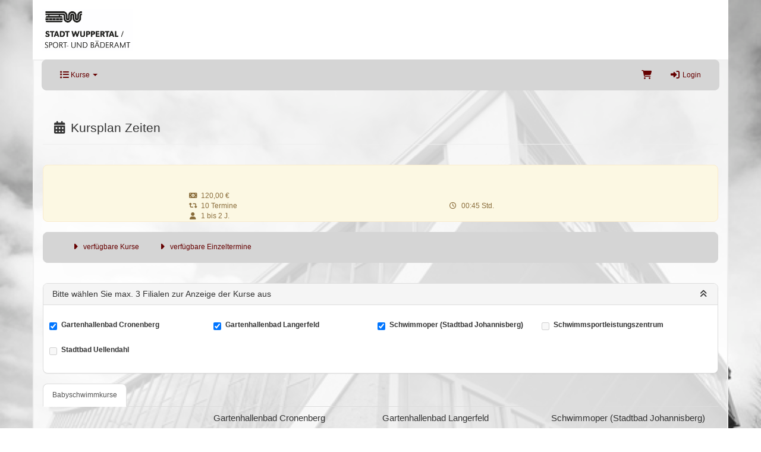

--- FILE ---
content_type: text/html; charset=utf-8
request_url: https://schwimmen.wuppertal.de/de/courses/times/2601/
body_size: 5704
content:
<!DOCTYPE HTML>
<html lang="de">
<head>
<meta http-equiv="X-UA-Compatible" content="IE=edge">
<meta name="viewport" content="width=device-width, initial-scale=1">
<meta http-equiv="X-UA-Compatible" content="IE=edge">
<meta name="viewport" content="width=device-width, initial-scale=1.0">

<script type="text/javascript">
		var ie = false;
		var ie6 = false;
	</script>
	<!--[IF IE 6]> <script type="text/javascript">ie6 = true; ie = 6;</script><![endif]-->
	<!--[if lt IE 7]> <script type="text/javascript">ie6 = true; ie = 6;</script><![endif]-->
	<!--[if IE 7]> <script type="text/javascript">ie = 7;</script><![endif]-->
	<!--[if IE 8]> <script type="text/javascript">ie = 8;</script><![endif]-->

	<script type="text/javascript">
		if( ie == false ) {
			var ua = navigator.userAgent;
			var re_ie = new RegExp( 'MSIE ([0-9]{1,}[\.0-9]{0,})' );
			var re_edge = new RegExp( 'Edge([0-9]{1,}[\.0-9]{0,})' );

			if( re_ie.exec( ua ) != null ) {
				ie = parseFloat( RegExp.$1 );
			} else if (!!navigator.userAgent.match(/Trident.*rv\:11\./)) {
				ie = 11;
			} else {
				if( re_edge.exec( ua ) != null ) {
					ie = parseFloat( RegExp.$1 );
				}
			}
		}
		
		if( ie ) {
			alert( "Sie verwenden einen veralteten Browser, der nicht mehr unterstützt wird. Es kann zu Fehlern in der Anzeige kommen. Bitte aktualisieren Sie ihren Browser." );
		}
	</script>
<meta http-equiv="Content-Type" content="text/html; charset=utf-8" >
	<title>LEQUARO - Sport- und Bäderamt der Stadtverwaltung Wuppertal</title>








	


<base href="https://schwimmen.wuppertal.de/" >
<link rel="shortcut icon" type="image/x-icon" href="https://schwimmen.wuppertal.de/_static/https_schwimmen.wuppertal.de_/de/media_db_objects/inline/16x0/0/4015/Favicon-wallet.png">



<link rel="stylesheet" type="text/css" href="https://schwimmen.wuppertal.de/_static/https_schwimmen.wuppertal.de_/de/page/css/1/normal/2916163427/page_1.css">




<script type="text/javascript" src="https://schwimmen.wuppertal.de/_static/https_schwimmen.wuppertal.de_/de/page/js/2916163427/de_DE/page_1.js"></script> <link rel="stylesheet" type="text/css" href="//cdn.michel-customers.net/baedersuite/1.1.0/css/default.css"><link rel="stylesheet" type="text/css" href="https://schwimmen.wuppertal.de/_css/bootstrap.min._stadt_wuppertal.css?2916163427">
			<meta http-equiv="content-language" content="de">
			<meta http-equiv="content-type"     content="text/html; charset=UTF-8">
			<meta itemprop="alternateName"      content="Sport- und Bäderamt der Stadtverwaltung Wuppertal">
			<link rel="search" type="application/opensearchdescription+xml" href="https://schwimmen.wuppertal.de/de/search/xml/" title="Sport- und Bäderamt der Stadtverwaltung Wuppertal Suche">
		<meta name="ROBOTS" content="INDEX, FOLLOW">
<meta name="description" content="Aqua_kurse, Schwimmunterrichtskurse, Babyschwimmkurse, Wassergewöhnung, Wassergymnastik in den städtischen Bädern Wuppertal">
<meta name="keywords" content="Aqua-Fitness Wuppertal, Aqua-Kurse Wuppertal, Kinderschwimmkurse Wuppertal, Erwachsenenschwimmkurse Wuppertal, Babyschwimmkurse Wuppertal, Wassergewöhnung Wuppertal, Eltern-Kind-Schwimmen Wuppertal">
<meta name="msapplication-TileColor" content="#ffffff">
<meta name="msapplication-navbutton-color" content="#ffffff">
<meta name="msapplication-starturl" content="https://schwimmen.wuppertal.de/">
<meta name="msapplication-tooltip" content="Aqua_kurse, Schwimmunterrichtskurse, Babyschwimmkurse, Wassergewöhnung, Wassergymnastik in den städtischen Bädern Wuppertal">
<meta name="application-name" content="Sport- und Bäderamt der Stadtverwaltung Wuppertal">
<meta name="apple-mobile-web-app-title" content="Sport- und Bäderamt der Stadtverwaltung Wuppertal">
<style type='text/css'>
@font-face{
font-family:'Glyphicons Halflings';
src:url('//cdn.michel-customers.net/bootstrap/3.4.1//fonts/glyphicons-halflings-regular.eot');
src:url('//cdn.michel-customers.net/bootstrap/3.4.1//fonts/glyphicons-halflings-regular.eot?#iefix') format('embedded-opentype'),
url('//cdn.michel-customers.net/bootstrap/3.4.1//fonts/glyphicons-halflings-regular.woff2') format('woff2'),
url('//cdn.michel-customers.net/bootstrap/3.4.1//fonts/glyphicons-halflings-regular.woff') format('woff'),
url('//cdn.michel-customers.net/bootstrap/3.4.1//fonts/glyphicons-halflings-regular.ttf') format('truetype'),
url('//cdn.michel-customers.net/bootstrap/3.4.1//fonts/glyphicons-halflings-regular.svg#glyphicons_halflingsregular') format('svg')
}
</style> <![if !IE]>
<style type="text/css">
				/* Material Design für Checkboxen*/
.material-switch > input[type="checkbox"] {
	opacity: 0;
}
.material-switch > label {
	cursor: pointer;
	height: 0px;
	position: relative;
	width: 40px;
}

.material-switch > label::before {
	background: rgb(0, 0, 0);
	box-shadow: inset 0px 0px 10px rgba(0, 0, 0, 0.5);
	border-radius: 8px;
	content: '';
	height: 16px;
	margin-top: -8px;
	position:absolute;
	opacity: 0.3;
	transition: all 0.4s ease-in-out;
	width: 40px;
}
.material-switch > label::after {
	background: rgb(255, 255, 255);
	border-radius: 16px;
	box-shadow: 0px 0px 5px rgba(0, 0, 0, 0.3);
	content: '';
	height: 24px;
	left: -4px;
	margin-top: -8px;
	position: absolute;
	top: -4px;
	transition: all 0.3s ease-in-out;
	width: 24px;
}
.material-switch > input[type="checkbox"]:checked + label::before {
	background: inherit;
	opacity: 0.5;
}
.material-switch > input[type="checkbox"]:checked + label::after {
	background: inherit;
	left: 20px;
}
.material-switch > input[type="checkbox"]:focus + label::before {
	box-shadow: 0px 0px 8px #f00;
}
.material-switch > input[type="checkbox"]:focus + label::after {
	box-shadow: 0px 0px 8px #f00;
}
			</style>
<![endif]>
<!--[if lt IE 9]>
<script src="//cdn.michel-customers.net//respond/respond.src.js"></script>
<![endif]-->
 <script src="//cdn.michel-customers.net/jquery/migrate/jquery-migrate-3.4.1.min.js"></script>
</head>
<body class="idx">
<a tabindex="0" href="https://schwimmen.wuppertal.de/de/courses/times/2601/#skip_content" class="skip_content">Zum Hauptinhalt springen</a>
<style type="text/css">
	@import url("https://schwimmen.wuppertal.de/_fonts/fonts.css");
	html {
	    position: relative;
	    min-height: 100%;
	}
	body {
		padding-top: 100px;
	}
	body, #custom_header{
		background-image: url("https://schwimmen.wuppertal.de/_img/michel/stadt_wuppertal/background_2_sw.jpg");
		background-size: 100%;
  		background-repeat: no-repeat;
  		background-attachment:fixed;
	}
	#custom_header .container {
		background-color: #fff
	}
	#custom_header {
		background-color: #fff;
	}
	.navbar-brand.visible-xs, .navbar-brand.visible-xs:hover  {
		background-color: #fff;
	}
	a.top_link:hover {
		text-decoration: none;
	}
	@media (min-width:768px) {
		#menu-top-navbar-collapse .navbar-nav{
			margin-right: 15px;
			margin-left: 15px;
		}
	}
	.logo {
		margin: 15px;
		max-height: 70px;
	}
	.logo_loewe {
		max-height: 70px;
		margin: 5px 5px 5px 15px;
	}
	.content_box {
		padding-top: 50px;
		border: 2px solid #efefef;
		background: rgba(255, 255, 255, 0.8);
	}
	.footer .container.block{
		background: rgba(255, 255, 255, 0.8);
		padding-top: 20px;
	}
	.course_details_content_hover {
		top: 70%;
	}
	.navbar-brand {
		padding: 3px;
	}
	.brand-img {
		height: 45px;
	}
	.footer {
		position: absolute;
		bottom: 0;
		width: 100%;
		height: 90px;
		text-align: center;
	}
	.footer ul li:first-line {
		font-weight: bold;
	}
	.footer ul li {
		line-height: 1.7;
		padding-left: 15px;
		padding-right: 25px;
		list-style-type: none;
		border-left: 1px solid;
		float: left;
		margin-bottom: 10px;
	}
	.container_seperator {
		height: 100px;
	}
	.datepicker.dropdown-menu  {
		z-index: 1100;
	}
</style>
<div class="navbar-fixed-top custom_space" id="customer_header_wrapper">
<div id="custom_header" class="hidden-xs">
<div class="container">
<div class="row">
<a href="https://schwimmen.wuppertal.de/" class="top_link">
<img class="logo" alt='Logo' src="https://schwimmen.wuppertal.de/_img/michel/stadt_wuppertal/logo_3.png">
</a>
</div>
</div>
</div>
<div class="container-fluid" id="menu_bar">
<div class="row">
<div class="container" >
<div
id="header_menu_nav"
class="navbar navbar-default yamm"
role="navigation">
<div class="navbar-header">
<button type="button" class="navbar-toggle collapsed" data-toggle="collapse" data-target="#menu-top-navbar-collapse">
<span class="sr-only">Menü Ein-/Ausblenden</span>
<span class="icon-bar"></span>
<span class="icon-bar"></span>
<span class="icon-bar"></span>
</button>
<a class="navbar-brand visible-xs" href="#">
<img alt='Logo' class="brand-img" src="https://schwimmen.wuppertal.de/_img/michel/stadt_wuppertal/logo_4.png">
</a>
</div>
<div class="navbar-collapse collapse" id="menu-top-navbar-collapse">
<ul class="nav navbar-nav ">
<li class="dropdown" id="menu_bs_course_manager"><a class="dropdown-toggle" data-toggle="dropdown" href="#"><i class="fa fa-list fa-lg"></i> Kurse <b class="caret"></b></a><ul class="dropdown-menu"><li ><a  class=""  title="&Uuml;bersicht" href="https://schwimmen.wuppertal.de/de/courses/" data-icon="th"><i class="fa fa-solid fa-th fa-lg fa-fw"></i> &Uuml;bersicht</a></li>   <li ><a  class=""  title="Kurse buchen" href="https://schwimmen.wuppertal.de/de/bookings/blocks/" data-icon="shopping-cart"><i class="fa fa-solid fa-shopping-cart fa-lg fa-fw"></i> Kurse buchen</a></li>   <li ><a  class=""  title="Kursplan" href="https://schwimmen.wuppertal.de/de/lesson_plans/" data-icon="list-alt"><i class="fa fa-solid fa-list-alt fa-lg fa-fw"></i> Kursplan</a></li></ul></li>  </ul>
<ul class="nav navbar-nav navbar-right login-menu">
<li id="cart-popover" class="hidden-xs">
		
		<a
			type="button"
			data-container="#cart-popover"
			data-trigger="click"
			data-toggle="popover"
			data-placement="bottom"
			data-title="Warenkorb"
			data-content="Ihr Warenkorb ist leer

&lt;hr&gt;
&lt;a
	class=&#039;btn btn-sm btn-primary btn-block&#039;
	href=&#039;https://schwimmen.wuppertal.de/de/cart/&#039;
	aria-label=&#039;Zum Warenkorb&#039;
&gt;
	&lt;i class=&#039;fa fa-arrow-right&#039;&gt;&lt;/i&gt;
	Zum Warenkorb
&lt;/a&gt;"
			data-html=true
			class="pointer"
			title="zum Warenkorb"
			tabindex="0"
			aria-label="Warenkorb"
		>
			<i class="fa fa-shopping-cart fa-solid fa-lg"></i>
			
		</a>
	</li>
	<li class="visible-xs">
		<a href="https://schwimmen.wuppertal.de/de/cart/" aria-label="Warenkorb">
			<i class="fa fa-shopping-cart fa-solid fa-lg"></i>
			<span>Warenkorb</span>
			
		</a>
	</li>

	<li ><a  class=""  title="Login" href="https://schwimmen.wuppertal.de/de/customers/login/" data-icon="sign-in"><i class="fa fa-solid fa-sign-in fa-lg fa-fw"></i> Login</a></li></ul>
<script type="text/javascript">
	function toggle_help( href ) {
					if( $('#help_box').is(':hidden') ) {
				ajax.get( href );
			} else {
				$('#help_box').fadeOut();
			}
		
		return false;
	}
</script></div>
</div>
</div>
</div>
</div>
</div>
<div class="page container content_box">
<span id="skip_content"></span><div class="page-header container-fluid">
		<div class="row">
			<h1 class="col-xs-12">
				<i class="fa fa-fw fa-calendar"></i>
				Kursplan Zeiten
			</h1>
		</div>
	</div>
	
	<br> <div class="error_block_not_active alert alert-danger"><ul style="list-style:none"></ul></div><div class="warning_block_not_active alert alert-warning"><ul style="list-style:none"></ul></div><div class="success_block_not_active alert alert-success"><ul style="list-style:none"></ul></div><div class="info_block_not_active alert alert-info"><ul style="list-style:none"></ul></div> <div class="col-xs-12 index_course_entry alert alert-warning no_padding">
	<div class="col-xs-12 col-sm-2 no_padding no_border no_margin">
				
	</div>
	<div class="col-xs-12 col-sm-10 no_border">
		<div class="course_general_data">
			<h3 style="margin-top: 0px;">
				
				

			</h3>
			
			<div class="course_description text-justify">
				
			</div>
			
			<br />
			<br />
		</div>
		<div class="course_meta_data">
			<div class="row">
				<div class="col-md-12">
					<ul class="course_icons">
			<li style="width:100%;">
			<span data-toggle="tooltip" data-placement="bottom" title="" data-original-title="Preis">
				<i class="fa fa-money fa-fw"></i>&nbsp;
				
				120,00&nbsp;&euro;
				
			</span>
		</li>
	
			<li>
			<span data-toggle="tooltip" data-placement="bottom" title="" data-original-title="Anzahl Termine">
				<i class="fa fa-retweet fa-fw"></i>&nbsp;
									10 Termine
				
			</span>
		</li>
	
			<li>
			<span data-toggle="tooltip" data-placement="bottom" title="" data-original-title="Dauer">
				<i class="fa fa-clock-o fa-fw"></i>&nbsp;
				00:45&nbsp;Std.
			</span>
		</li>
	
						<li style="width:100%;">
				<span data-toggle="tooltip" data-placement="bottom" title="" data-original-title="min./max. Alter">
					<i class="fa fa-user fa-fw"></i>&nbsp;
					1 bis 2 J.
				</span>
			</li>
		
	
	
</ul>
				</div>
				
				<br />
			</div>
		</div>
	</div>
</div>
<div class="clearfix"></div>  <nav class="navbar navbar-default custom_navbar " role="navigation"><div class="container-fluid"><div class="navbar-header"><button type="button" class="navbar-toggle collapsed" data-toggle="collapse" data-target="#navbar-collapse-691046cd50975"><span class="sr-only">Navigation ein-/ausblenden</span><span class="icon-bar"></span><span class="icon-bar"></span><span class="icon-bar"></span></button></div><div class="collapse navbar-collapse" id="navbar-collapse-691046cd50975"><ul class="nav navbar-nav  "><li ><a  class=""  title="verf&uuml;gbare Kurse" href="https://schwimmen.wuppertal.de/de/bookings/block_list/course_id/2601/" data-icon="caret-right"><i class="fa fa-solid fa-caret-right fa-lg fa-fw"></i> verf&uuml;gbare Kurse</a></li> <li ><a  class=""  title="Sie m&ouml;chten einen einzelnen Termin besuchen? Oder einfach nur mal in einen Kurs reinschnuppern? Kein Problem. Schauen Sie einfach hier unter den Einzelterminen nach." href="https://schwimmen.wuppertal.de/de/bookings/single_bookings/2601/" data-icon="caret-right"><i class="fa fa-solid fa-caret-right fa-lg fa-fw"></i> verf&uuml;gbare Einzeltermine</a></li></ul></div></div></nav><div class="clearfix"></div><br>
<div class="panel panel-default">
		<div class="panel-heading" style="position:relative;">
			<div onclick="toggle_box( 'toggle_arrow' ); return false;">
				<h3 class="panel-title">Bitte wählen Sie max. 3 Filialen zur Anzeige der Kurse aus
					<div class="pull-right" style=""><i id="toggle_arrow" class="pointer fa fa-angle-double-up fa-fw"></i></div>
				</h3>
			</div>
		</div>
		<div class="panel-collapse collapse in" id="panel_body">
			<div class="panel-body">
				
				
									<div class="col-sm-3">
						<div class="form-group">
							<label class="checkbox">
								<input
									type="checkbox"
									id="selected_location_174"
									name="selected_location_list[174]"
									value="174"
									class="location_selector"
								/>
								Gartenhallenbad Cronenberg
							</label>
						</div>
					</div>
					
									<div class="col-sm-3">
						<div class="form-group">
							<label class="checkbox">
								<input
									type="checkbox"
									id="selected_location_177"
									name="selected_location_list[177]"
									value="177"
									class="location_selector"
								/>
								Gartenhallenbad Langerfeld
							</label>
						</div>
					</div>
					
									<div class="col-sm-3">
						<div class="form-group">
							<label class="checkbox">
								<input
									type="checkbox"
									id="selected_location_168"
									name="selected_location_list[168]"
									value="168"
									class="location_selector"
								/>
								Schwimmoper (Stadtbad Johannisberg)
							</label>
						</div>
					</div>
					
									<div class="col-sm-3">
						<div class="form-group">
							<label class="checkbox">
								<input
									type="checkbox"
									id="selected_location_179"
									name="selected_location_list[179]"
									value="179"
									class="location_selector"
								/>
								Schwimmsportleistungszentrum
							</label>
						</div>
					</div>
					
									<div class="col-sm-3">
						<div class="form-group">
							<label class="checkbox">
								<input
									type="checkbox"
									id="selected_location_171"
									name="selected_location_list[171]"
									value="171"
									class="location_selector"
								/>
								Stadtbad Uellendahl
							</label>
						</div>
					</div>
					
				
			</div>
		</div>
	</div>

<ul id="course_tabs" class="nav nav-tabs">
	
			<li class="active"><a href="#course_315" data-toggle="tab" id="tab_315">Babyschwimmkurse</a></li>
		
	
</ul>

<div class="tab-content">
	
			<div class="tab-pane active" id="course_315">
			<table id="location_course_list" class="table table-hover table-condensed table-striped" style="table-layout: fixed;">
	<thead>
		<tr class="nodrag nodrop">
			<th></th>
								<th class="location_174 location_column"><h4>Gartenhallenbad Cronenberg<h4></th>
								<th class="location_177 location_column"><h4>Gartenhallenbad Langerfeld<h4></th>
								<th class="location_168 location_column"><h4>Schwimmoper (Stadtbad Johannisberg)<h4></th>
								<th class="location_179 location_column"><h4>Schwimmsportleistungszentrum<h4></th>
								<th class="location_171 location_column"><h4>Stadtbad Uellendahl<h4></th>
			
		</tr>
	</thead>
	<tbody>
					<tr>
				<th style="min-width: 30%;"><h4>Babyschwimmkurs VII</h4></th>
									<td class="location_174 location_column">
						
					</td>
									<td class="location_177 location_column">
						
					</td>
									<td class="location_168 location_column">
						
					</td>
									<td class="location_179 location_column">
						
					</td>
									<td class="location_171 location_column">
						
					</td>
				
			</tr>
		

	</tbody>
</table>
		</div>
		
	
</div>
<script>
	function toggle_box( icon ){
		$( '#panel_body' ).slideToggle();
		if( $('#' + icon ).hasClass( 'fa-angle-double-up' )){
			$('#' + icon ).removeClass( 'fa-angle-double-up' ).addClass( 'fa-angle-double-down' );
		} else {
			$('#' + icon ).removeClass( 'fa-angle-double-down' ).addClass( 'fa-angle-double-up' );
		}
	}
			function handle_disabled_checkboxes(){
			var $selected_locations = $('.location_selector:checked').length;
			if( $selected_locations == 3 ){
				$('.location_selector:not(:checked)').prop( 'disabled', true );
			} else {
				$('.location_selector:not(:checked)').prop( 'disabled', false );
			}
			$('.location_column').hide();
			$('.location_selector:checked').each(function(){
				$('.location_' + $(this).val() ).show();
			});
		}
		$(function(){
			$('.location_selector').on( "click", handle_disabled_checkboxes );

			var $selected_locations = $('.location_selector:checked').length;
			if( $selected_locations == 0 ){
				$('.location_selector:lt(3)').prop( 'checked', true );
			}
			handle_disabled_checkboxes();
		});
	
</script></div>
<div class="container_seperator"></div>
<div class="footer">
<div class="container block">
<div class="row">
<div class="col-sm-12">
<ul>
<li>
Sport- und Bäderamt<br />
Wuppertal</li>
<li>
<a target="_blank" href="https://wuppertal.course-manager.de/de/home/info/agb/">AGB</a><br />
<a target="_blank" href="https://wuppertal.course-manager.de/de/home/info/imprint/">Impressum</a><br />
<a target="_blank" href="https://wuppertal.course-manager.de/de/home/info/dsb/">DSB</a></li>
<li>
<a target="_blank" href="https://schwimmen.wuppertal.de/de/payment_info/">Zahlmethoden</a><br />
Kreditkarte<br />
Lastschrift</li>
</ul>
</div>
</div>
</div>
</div><script type="text/javascript">
	$('form:not(.no_wait_screen)').on( 'submit', function(){
		if( $(this).hasClass( 'mute_wait_screen' ) ) {
			$(this).removeClass( 'mute_wait_screen' );
		} else {
			$('#wait_screen').show();
		}
	})
</script>
<style type="text/css">
	#wait_screen {
		position   : fixed;
		width      : 100%;
		min-height : 100%;
		left       : 0;
		top        : 0;
		background : rgba(51,51,51,0.7);
		z-index    : 6000;
		color      : #fff;
		font-size  : 40px;
		display    :none;
	}
	#wait_screen>div {
		position   : fixed;
		top        : 50%;
		left       : 50%;
		transform  : translate(-50%, -50%);
		text-align : center;
	}
</style>
<div id="wait_screen">
<div>
<i class="fa fa-spinner fa-pulse fa-3x fa-fw fa-solid"></i>
<br>
Bitte haben Sie einen Augenblick Geduld</div>
</div><div id="help_box"></div>
<!--[if IE 6]>
	<script type="text/javascript" src="/_js/pngfix.js"></script>
	<script src="/_js/dd_belatedpng.js"></script>
	<script> DD_belatedPNG.fix('img, .png_bg'); </script>
<![endif]-->

<script type="text/javascript" src="//cdn.michel-customers.net/baedersuite/1.1.0/js/default.js"></script><script type="text/javascript" src="//cdn.michel-customers.net/bootstrap/plugins/datepicker/1.3.1/js/locales/bootstrap-datepicker.de.js"></script><script type="text/javascript" src="//cdn.michel-customers.net/bootstrap_components/hover-dropdown/2.2.1.1/bootstrap-hover-dropdown.min.js"></script>






	<script type="text/javascript">
		$(function(){ $('.dropdown-toggle').dropdownHover(); });
	</script> </body>
</html>


--- FILE ---
content_type: text/css
request_url: https://schwimmen.wuppertal.de/_fonts/fonts.css
body_size: 23
content:
@font-face {
	font-family: 'URWGrotesk3';
	font-style: normal;
	font-weight: normal;
	src: local('URWGrotesk3'), url('URW_Grotesk_Regular.woff') format('woff');
}

@font-face {
	font-family: 'URWGrotesk2';
	font-style: normal;
	font-weight: normal;
	src: local('URWGrotesk2'), url('URW_Grotesk_Medium.woff') format('woff');
}

@font-face {
	font-family: 'URWGroteskLig';
	font-style: normal;
	font-weight: normal;
	src: local('URWGroteskLig'), url('URW_Grotesk_Light.woff') format('woff');
}

--- FILE ---
content_type: application/javascript
request_url: https://cdn.michel-customers.net/bootstrap_components/hover-dropdown/2.2.1.1/bootstrap-hover-dropdown.min.js
body_size: 696
content:
/**
 * @preserve
 * Project: Bootstrap Hover Dropdown
 * Author: Cameron Spear
 * Version: v2.2.1
 * Contributors: Mattia Larentis
 * Dependencies: Bootstrap's Dropdown plugin, jQuery
 * Description: A simple plugin to enable Bootstrap dropdowns to active on hover and provide a nice user experience.
 * License: MIT
 * Homepage: http://cameronspear.com/blog/bootstrap-dropdown-on-hover-plugin/
 */
!function(e,n,o){var t=e();e.fn.dropdownHover=function(o){return"ontouchstart"in document?this:(t=t.add(this.parent()),this.each(function(){var r,a,i=e(this),s=i.parent(),d={delay:e(this).data("delay"),hoverDelay:e(this).data("hover-delay"),instantlyCloseOthers:e(this).data("close-others")},u=e.extend(!0,{},{delay:1500,hoverDelay:0,instantlyCloseOthers:!0},o,d);function l(e){!i.parents(".navbar").find(".navbar-toggle").is(":visible")&&(n.clearTimeout(r),n.clearTimeout(a),a=n.setTimeout(function(){t.find(":focus").trigger("blur"),!0===u.instantlyCloseOthers&&t.removeClass("open"),n.clearTimeout(a),i.attr("aria-expanded","true"),s.addClass("open"),i.trigger("show.bs.dropdown")},u.hoverDelay))}s.on({mouseenter:function(e){if(!s.hasClass("open")&&!i.is(e.target))return!0;l(e)},mouseleave:function(){n.clearTimeout(a),r=n.setTimeout(function(){i.attr("aria-expanded","false"),s.removeClass("open"),i.trigger("hide.bs.dropdown")},u.delay)}}),i.on("mouseenter mouseleave",function(e){if(!s.hasClass("open")&&!s.is(e.target))return!0;l(e)}),s.find(".dropdown-submenu").each(function(){var o,t=e(this);t.on({mouseenter:function(){n.clearTimeout(o),t.children(".dropdown-menu").show(),t.siblings().children(".dropdown-menu").hide()},mouseleave:function(){var e=t.children(".dropdown-menu");o=n.setTimeout(function(){e.hide()},u.delay)}})})}))},e(document).ready(function(){e('[data-hover="dropdown"]').dropdownHover()})}(jQuery,window);


--- FILE ---
content_type: text/javascript
request_url: https://schwimmen.wuppertal.de/_static/https_schwimmen.wuppertal.de_/de/page/js/2916163427/de_DE/page_1.js
body_size: 144579
content:
	dev_client = false,
	dev_server = false,
	base_href = "https://schwimmen.wuppertal.de/",
	cdn_url = "//cdn.michel-customers.net/",
	cdn_redacs_url = "//cdn.michel-customers.net/textbase/redacs/1.0/",
	decimal_sep = ",",
	thousand_sep = ".",
	ok_str = "OK",
	cancel_str = "Abbrechen",
	close_str = "Schließen";
	current_language = "de/";
/*! jQuery v3.7.1 | (c) OpenJS Foundation and other contributors | jquery.org/license */
!function(e,t){"use strict";"object"==typeof module&&"object"==typeof module.exports?module.exports=e.document?t(e,!0):function(e){if(!e.document)throw new Error("jQuery requires a window with a document");return t(e)}:t(e)}("undefined"!=typeof window?window:this,function(ie,e){"use strict";var oe=[],r=Object.getPrototypeOf,ae=oe.slice,g=oe.flat?function(e){return oe.flat.call(e)}:function(e){return oe.concat.apply([],e)},s=oe.push,se=oe.indexOf,n={},i=n.toString,ue=n.hasOwnProperty,o=ue.toString,a=o.call(Object),le={},v=function(e){return"function"==typeof e&&"number"!=typeof e.nodeType&&"function"!=typeof e.item},y=function(e){return null!=e&&e===e.window},C=ie.document,u={type:!0,src:!0,nonce:!0,noModule:!0};function m(e,t,n){var r,i,o=(n=n||C).createElement("script");if(o.text=e,t)for(r in u)(i=t[r]||t.getAttribute&&t.getAttribute(r))&&o.setAttribute(r,i);n.head.appendChild(o).parentNode.removeChild(o)}function x(e){return null==e?e+"":"object"==typeof e||"function"==typeof e?n[i.call(e)]||"object":typeof e}var t="3.7.1",l=/HTML$/i,ce=function(e,t){return new ce.fn.init(e,t)};function c(e){var t=!!e&&"length"in e&&e.length,n=x(e);return!v(e)&&!y(e)&&("array"===n||0===t||"number"==typeof t&&0<t&&t-1 in e)}function fe(e,t){return e.nodeName&&e.nodeName.toLowerCase()===t.toLowerCase()}ce.fn=ce.prototype={jquery:t,constructor:ce,length:0,toArray:function(){return ae.call(this)},get:function(e){return null==e?ae.call(this):e<0?this[e+this.length]:this[e]},pushStack:function(e){var t=ce.merge(this.constructor(),e);return t.prevObject=this,t},each:function(e){return ce.each(this,e)},map:function(n){return this.pushStack(ce.map(this,function(e,t){return n.call(e,t,e)}))},slice:function(){return this.pushStack(ae.apply(this,arguments))},first:function(){return this.eq(0)},last:function(){return this.eq(-1)},even:function(){return this.pushStack(ce.grep(this,function(e,t){return(t+1)%2}))},odd:function(){return this.pushStack(ce.grep(this,function(e,t){return t%2}))},eq:function(e){var t=this.length,n=+e+(e<0?t:0);return this.pushStack(0<=n&&n<t?[this[n]]:[])},end:function(){return this.prevObject||this.constructor()},push:s,sort:oe.sort,splice:oe.splice},ce.extend=ce.fn.extend=function(){var e,t,n,r,i,o,a=arguments[0]||{},s=1,u=arguments.length,l=!1;for("boolean"==typeof a&&(l=a,a=arguments[s]||{},s++),"object"==typeof a||v(a)||(a={}),s===u&&(a=this,s--);s<u;s++)if(null!=(e=arguments[s]))for(t in e)r=e[t],"__proto__"!==t&&a!==r&&(l&&r&&(ce.isPlainObject(r)||(i=Array.isArray(r)))?(n=a[t],o=i&&!Array.isArray(n)?[]:i||ce.isPlainObject(n)?n:{},i=!1,a[t]=ce.extend(l,o,r)):void 0!==r&&(a[t]=r));return a},ce.extend({expando:"jQuery"+(t+Math.random()).replace(/\D/g,""),isReady:!0,error:function(e){throw new Error(e)},noop:function(){},isPlainObject:function(e){var t,n;return!(!e||"[object Object]"!==i.call(e))&&(!(t=r(e))||"function"==typeof(n=ue.call(t,"constructor")&&t.constructor)&&o.call(n)===a)},isEmptyObject:function(e){var t;for(t in e)return!1;return!0},globalEval:function(e,t,n){m(e,{nonce:t&&t.nonce},n)},each:function(e,t){var n,r=0;if(c(e)){for(n=e.length;r<n;r++)if(!1===t.call(e[r],r,e[r]))break}else for(r in e)if(!1===t.call(e[r],r,e[r]))break;return e},text:function(e){var t,n="",r=0,i=e.nodeType;if(!i)while(t=e[r++])n+=ce.text(t);return 1===i||11===i?e.textContent:9===i?e.documentElement.textContent:3===i||4===i?e.nodeValue:n},makeArray:function(e,t){var n=t||[];return null!=e&&(c(Object(e))?ce.merge(n,"string"==typeof e?[e]:e):s.call(n,e)),n},inArray:function(e,t,n){return null==t?-1:se.call(t,e,n)},isXMLDoc:function(e){var t=e&&e.namespaceURI,n=e&&(e.ownerDocument||e).documentElement;return!l.test(t||n&&n.nodeName||"HTML")},merge:function(e,t){for(var n=+t.length,r=0,i=e.length;r<n;r++)e[i++]=t[r];return e.length=i,e},grep:function(e,t,n){for(var r=[],i=0,o=e.length,a=!n;i<o;i++)!t(e[i],i)!==a&&r.push(e[i]);return r},map:function(e,t,n){var r,i,o=0,a=[];if(c(e))for(r=e.length;o<r;o++)null!=(i=t(e[o],o,n))&&a.push(i);else for(o in e)null!=(i=t(e[o],o,n))&&a.push(i);return g(a)},guid:1,support:le}),"function"==typeof Symbol&&(ce.fn[Symbol.iterator]=oe[Symbol.iterator]),ce.each("Boolean Number String Function Array Date RegExp Object Error Symbol".split(" "),function(e,t){n["[object "+t+"]"]=t.toLowerCase()});var pe=oe.pop,de=oe.sort,he=oe.splice,ge="[\\x20\\t\\r\\n\\f]",ve=new RegExp("^"+ge+"+|((?:^|[^\\\\])(?:\\\\.)*)"+ge+"+$","g");ce.contains=function(e,t){var n=t&&t.parentNode;return e===n||!(!n||1!==n.nodeType||!(e.contains?e.contains(n):e.compareDocumentPosition&&16&e.compareDocumentPosition(n)))};var f=/([\0-\x1f\x7f]|^-?\d)|^-$|[^\x80-\uFFFF\w-]/g;function p(e,t){return t?"\0"===e?"\ufffd":e.slice(0,-1)+"\\"+e.charCodeAt(e.length-1).toString(16)+" ":"\\"+e}ce.escapeSelector=function(e){return(e+"").replace(f,p)};var ye=C,me=s;!function(){var e,b,w,o,a,T,r,C,d,i,k=me,S=ce.expando,E=0,n=0,s=W(),c=W(),u=W(),h=W(),l=function(e,t){return e===t&&(a=!0),0},f="checked|selected|async|autofocus|autoplay|controls|defer|disabled|hidden|ismap|loop|multiple|open|readonly|required|scoped",t="(?:\\\\[\\da-fA-F]{1,6}"+ge+"?|\\\\[^\\r\\n\\f]|[\\w-]|[^\0-\\x7f])+",p="\\["+ge+"*("+t+")(?:"+ge+"*([*^$|!~]?=)"+ge+"*(?:'((?:\\\\.|[^\\\\'])*)'|\"((?:\\\\.|[^\\\\\"])*)\"|("+t+"))|)"+ge+"*\\]",g=":("+t+")(?:\\((('((?:\\\\.|[^\\\\'])*)'|\"((?:\\\\.|[^\\\\\"])*)\")|((?:\\\\.|[^\\\\()[\\]]|"+p+")*)|.*)\\)|)",v=new RegExp(ge+"+","g"),y=new RegExp("^"+ge+"*,"+ge+"*"),m=new RegExp("^"+ge+"*([>+~]|"+ge+")"+ge+"*"),x=new RegExp(ge+"|>"),j=new RegExp(g),A=new RegExp("^"+t+"$"),D={ID:new RegExp("^#("+t+")"),CLASS:new RegExp("^\\.("+t+")"),TAG:new RegExp("^("+t+"|[*])"),ATTR:new RegExp("^"+p),PSEUDO:new RegExp("^"+g),CHILD:new RegExp("^:(only|first|last|nth|nth-last)-(child|of-type)(?:\\("+ge+"*(even|odd|(([+-]|)(\\d*)n|)"+ge+"*(?:([+-]|)"+ge+"*(\\d+)|))"+ge+"*\\)|)","i"),bool:new RegExp("^(?:"+f+")$","i"),needsContext:new RegExp("^"+ge+"*[>+~]|:(even|odd|eq|gt|lt|nth|first|last)(?:\\("+ge+"*((?:-\\d)?\\d*)"+ge+"*\\)|)(?=[^-]|$)","i")},N=/^(?:input|select|textarea|button)$/i,q=/^h\d$/i,L=/^(?:#([\w-]+)|(\w+)|\.([\w-]+))$/,H=/[+~]/,O=new RegExp("\\\\[\\da-fA-F]{1,6}"+ge+"?|\\\\([^\\r\\n\\f])","g"),P=function(e,t){var n="0x"+e.slice(1)-65536;return t||(n<0?String.fromCharCode(n+65536):String.fromCharCode(n>>10|55296,1023&n|56320))},M=function(){V()},R=J(function(e){return!0===e.disabled&&fe(e,"fieldset")},{dir:"parentNode",next:"legend"});try{k.apply(oe=ae.call(ye.childNodes),ye.childNodes),oe[ye.childNodes.length].nodeType}catch(e){k={apply:function(e,t){me.apply(e,ae.call(t))},call:function(e){me.apply(e,ae.call(arguments,1))}}}function I(t,e,n,r){var i,o,a,s,u,l,c,f=e&&e.ownerDocument,p=e?e.nodeType:9;if(n=n||[],"string"!=typeof t||!t||1!==p&&9!==p&&11!==p)return n;if(!r&&(V(e),e=e||T,C)){if(11!==p&&(u=L.exec(t)))if(i=u[1]){if(9===p){if(!(a=e.getElementById(i)))return n;if(a.id===i)return k.call(n,a),n}else if(f&&(a=f.getElementById(i))&&I.contains(e,a)&&a.id===i)return k.call(n,a),n}else{if(u[2])return k.apply(n,e.getElementsByTagName(t)),n;if((i=u[3])&&e.getElementsByClassName)return k.apply(n,e.getElementsByClassName(i)),n}if(!(h[t+" "]||d&&d.test(t))){if(c=t,f=e,1===p&&(x.test(t)||m.test(t))){(f=H.test(t)&&U(e.parentNode)||e)==e&&le.scope||((s=e.getAttribute("id"))?s=ce.escapeSelector(s):e.setAttribute("id",s=S)),o=(l=Y(t)).length;while(o--)l[o]=(s?"#"+s:":scope")+" "+Q(l[o]);c=l.join(",")}try{return k.apply(n,f.querySelectorAll(c)),n}catch(e){h(t,!0)}finally{s===S&&e.removeAttribute("id")}}}return re(t.replace(ve,"$1"),e,n,r)}function W(){var r=[];return function e(t,n){return r.push(t+" ")>b.cacheLength&&delete e[r.shift()],e[t+" "]=n}}function F(e){return e[S]=!0,e}function $(e){var t=T.createElement("fieldset");try{return!!e(t)}catch(e){return!1}finally{t.parentNode&&t.parentNode.removeChild(t),t=null}}function B(t){return function(e){return fe(e,"input")&&e.type===t}}function _(t){return function(e){return(fe(e,"input")||fe(e,"button"))&&e.type===t}}function z(t){return function(e){return"form"in e?e.parentNode&&!1===e.disabled?"label"in e?"label"in e.parentNode?e.parentNode.disabled===t:e.disabled===t:e.isDisabled===t||e.isDisabled!==!t&&R(e)===t:e.disabled===t:"label"in e&&e.disabled===t}}function X(a){return F(function(o){return o=+o,F(function(e,t){var n,r=a([],e.length,o),i=r.length;while(i--)e[n=r[i]]&&(e[n]=!(t[n]=e[n]))})})}function U(e){return e&&"undefined"!=typeof e.getElementsByTagName&&e}function V(e){var t,n=e?e.ownerDocument||e:ye;return n!=T&&9===n.nodeType&&n.documentElement&&(r=(T=n).documentElement,C=!ce.isXMLDoc(T),i=r.matches||r.webkitMatchesSelector||r.msMatchesSelector,r.msMatchesSelector&&ye!=T&&(t=T.defaultView)&&t.top!==t&&t.addEventListener("unload",M),le.getById=$(function(e){return r.appendChild(e).id=ce.expando,!T.getElementsByName||!T.getElementsByName(ce.expando).length}),le.disconnectedMatch=$(function(e){return i.call(e,"*")}),le.scope=$(function(){return T.querySelectorAll(":scope")}),le.cssHas=$(function(){try{return T.querySelector(":has(*,:jqfake)"),!1}catch(e){return!0}}),le.getById?(b.filter.ID=function(e){var t=e.replace(O,P);return function(e){return e.getAttribute("id")===t}},b.find.ID=function(e,t){if("undefined"!=typeof t.getElementById&&C){var n=t.getElementById(e);return n?[n]:[]}}):(b.filter.ID=function(e){var n=e.replace(O,P);return function(e){var t="undefined"!=typeof e.getAttributeNode&&e.getAttributeNode("id");return t&&t.value===n}},b.find.ID=function(e,t){if("undefined"!=typeof t.getElementById&&C){var n,r,i,o=t.getElementById(e);if(o){if((n=o.getAttributeNode("id"))&&n.value===e)return[o];i=t.getElementsByName(e),r=0;while(o=i[r++])if((n=o.getAttributeNode("id"))&&n.value===e)return[o]}return[]}}),b.find.TAG=function(e,t){return"undefined"!=typeof t.getElementsByTagName?t.getElementsByTagName(e):t.querySelectorAll(e)},b.find.CLASS=function(e,t){if("undefined"!=typeof t.getElementsByClassName&&C)return t.getElementsByClassName(e)},d=[],$(function(e){var t;r.appendChild(e).innerHTML="<a id='"+S+"' href='' disabled='disabled'></a><select id='"+S+"-\r\\' disabled='disabled'><option selected=''></option></select>",e.querySelectorAll("[selected]").length||d.push("\\["+ge+"*(?:value|"+f+")"),e.querySelectorAll("[id~="+S+"-]").length||d.push("~="),e.querySelectorAll("a#"+S+"+*").length||d.push(".#.+[+~]"),e.querySelectorAll(":checked").length||d.push(":checked"),(t=T.createElement("input")).setAttribute("type","hidden"),e.appendChild(t).setAttribute("name","D"),r.appendChild(e).disabled=!0,2!==e.querySelectorAll(":disabled").length&&d.push(":enabled",":disabled"),(t=T.createElement("input")).setAttribute("name",""),e.appendChild(t),e.querySelectorAll("[name='']").length||d.push("\\["+ge+"*name"+ge+"*="+ge+"*(?:''|\"\")")}),le.cssHas||d.push(":has"),d=d.length&&new RegExp(d.join("|")),l=function(e,t){if(e===t)return a=!0,0;var n=!e.compareDocumentPosition-!t.compareDocumentPosition;return n||(1&(n=(e.ownerDocument||e)==(t.ownerDocument||t)?e.compareDocumentPosition(t):1)||!le.sortDetached&&t.compareDocumentPosition(e)===n?e===T||e.ownerDocument==ye&&I.contains(ye,e)?-1:t===T||t.ownerDocument==ye&&I.contains(ye,t)?1:o?se.call(o,e)-se.call(o,t):0:4&n?-1:1)}),T}for(e in I.matches=function(e,t){return I(e,null,null,t)},I.matchesSelector=function(e,t){if(V(e),C&&!h[t+" "]&&(!d||!d.test(t)))try{var n=i.call(e,t);if(n||le.disconnectedMatch||e.document&&11!==e.document.nodeType)return n}catch(e){h(t,!0)}return 0<I(t,T,null,[e]).length},I.contains=function(e,t){return(e.ownerDocument||e)!=T&&V(e),ce.contains(e,t)},I.attr=function(e,t){(e.ownerDocument||e)!=T&&V(e);var n=b.attrHandle[t.toLowerCase()],r=n&&ue.call(b.attrHandle,t.toLowerCase())?n(e,t,!C):void 0;return void 0!==r?r:e.getAttribute(t)},I.error=function(e){throw new Error("Syntax error, unrecognized expression: "+e)},ce.uniqueSort=function(e){var t,n=[],r=0,i=0;if(a=!le.sortStable,o=!le.sortStable&&ae.call(e,0),de.call(e,l),a){while(t=e[i++])t===e[i]&&(r=n.push(i));while(r--)he.call(e,n[r],1)}return o=null,e},ce.fn.uniqueSort=function(){return this.pushStack(ce.uniqueSort(ae.apply(this)))},(b=ce.expr={cacheLength:50,createPseudo:F,match:D,attrHandle:{},find:{},relative:{">":{dir:"parentNode",first:!0}," ":{dir:"parentNode"},"+":{dir:"previousSibling",first:!0},"~":{dir:"previousSibling"}},preFilter:{ATTR:function(e){return e[1]=e[1].replace(O,P),e[3]=(e[3]||e[4]||e[5]||"").replace(O,P),"~="===e[2]&&(e[3]=" "+e[3]+" "),e.slice(0,4)},CHILD:function(e){return e[1]=e[1].toLowerCase(),"nth"===e[1].slice(0,3)?(e[3]||I.error(e[0]),e[4]=+(e[4]?e[5]+(e[6]||1):2*("even"===e[3]||"odd"===e[3])),e[5]=+(e[7]+e[8]||"odd"===e[3])):e[3]&&I.error(e[0]),e},PSEUDO:function(e){var t,n=!e[6]&&e[2];return D.CHILD.test(e[0])?null:(e[3]?e[2]=e[4]||e[5]||"":n&&j.test(n)&&(t=Y(n,!0))&&(t=n.indexOf(")",n.length-t)-n.length)&&(e[0]=e[0].slice(0,t),e[2]=n.slice(0,t)),e.slice(0,3))}},filter:{TAG:function(e){var t=e.replace(O,P).toLowerCase();return"*"===e?function(){return!0}:function(e){return fe(e,t)}},CLASS:function(e){var t=s[e+" "];return t||(t=new RegExp("(^|"+ge+")"+e+"("+ge+"|$)"))&&s(e,function(e){return t.test("string"==typeof e.className&&e.className||"undefined"!=typeof e.getAttribute&&e.getAttribute("class")||"")})},ATTR:function(n,r,i){return function(e){var t=I.attr(e,n);return null==t?"!="===r:!r||(t+="","="===r?t===i:"!="===r?t!==i:"^="===r?i&&0===t.indexOf(i):"*="===r?i&&-1<t.indexOf(i):"$="===r?i&&t.slice(-i.length)===i:"~="===r?-1<(" "+t.replace(v," ")+" ").indexOf(i):"|="===r&&(t===i||t.slice(0,i.length+1)===i+"-"))}},CHILD:function(d,e,t,h,g){var v="nth"!==d.slice(0,3),y="last"!==d.slice(-4),m="of-type"===e;return 1===h&&0===g?function(e){return!!e.parentNode}:function(e,t,n){var r,i,o,a,s,u=v!==y?"nextSibling":"previousSibling",l=e.parentNode,c=m&&e.nodeName.toLowerCase(),f=!n&&!m,p=!1;if(l){if(v){while(u){o=e;while(o=o[u])if(m?fe(o,c):1===o.nodeType)return!1;s=u="only"===d&&!s&&"nextSibling"}return!0}if(s=[y?l.firstChild:l.lastChild],y&&f){p=(a=(r=(i=l[S]||(l[S]={}))[d]||[])[0]===E&&r[1])&&r[2],o=a&&l.childNodes[a];while(o=++a&&o&&o[u]||(p=a=0)||s.pop())if(1===o.nodeType&&++p&&o===e){i[d]=[E,a,p];break}}else if(f&&(p=a=(r=(i=e[S]||(e[S]={}))[d]||[])[0]===E&&r[1]),!1===p)while(o=++a&&o&&o[u]||(p=a=0)||s.pop())if((m?fe(o,c):1===o.nodeType)&&++p&&(f&&((i=o[S]||(o[S]={}))[d]=[E,p]),o===e))break;return(p-=g)===h||p%h==0&&0<=p/h}}},PSEUDO:function(e,o){var t,a=b.pseudos[e]||b.setFilters[e.toLowerCase()]||I.error("unsupported pseudo: "+e);return a[S]?a(o):1<a.length?(t=[e,e,"",o],b.setFilters.hasOwnProperty(e.toLowerCase())?F(function(e,t){var n,r=a(e,o),i=r.length;while(i--)e[n=se.call(e,r[i])]=!(t[n]=r[i])}):function(e){return a(e,0,t)}):a}},pseudos:{not:F(function(e){var r=[],i=[],s=ne(e.replace(ve,"$1"));return s[S]?F(function(e,t,n,r){var i,o=s(e,null,r,[]),a=e.length;while(a--)(i=o[a])&&(e[a]=!(t[a]=i))}):function(e,t,n){return r[0]=e,s(r,null,n,i),r[0]=null,!i.pop()}}),has:F(function(t){return function(e){return 0<I(t,e).length}}),contains:F(function(t){return t=t.replace(O,P),function(e){return-1<(e.textContent||ce.text(e)).indexOf(t)}}),lang:F(function(n){return A.test(n||"")||I.error("unsupported lang: "+n),n=n.replace(O,P).toLowerCase(),function(e){var t;do{if(t=C?e.lang:e.getAttribute("xml:lang")||e.getAttribute("lang"))return(t=t.toLowerCase())===n||0===t.indexOf(n+"-")}while((e=e.parentNode)&&1===e.nodeType);return!1}}),target:function(e){var t=ie.location&&ie.location.hash;return t&&t.slice(1)===e.id},root:function(e){return e===r},focus:function(e){return e===function(){try{return T.activeElement}catch(e){}}()&&T.hasFocus()&&!!(e.type||e.href||~e.tabIndex)},enabled:z(!1),disabled:z(!0),checked:function(e){return fe(e,"input")&&!!e.checked||fe(e,"option")&&!!e.selected},selected:function(e){return e.parentNode&&e.parentNode.selectedIndex,!0===e.selected},empty:function(e){for(e=e.firstChild;e;e=e.nextSibling)if(e.nodeType<6)return!1;return!0},parent:function(e){return!b.pseudos.empty(e)},header:function(e){return q.test(e.nodeName)},input:function(e){return N.test(e.nodeName)},button:function(e){return fe(e,"input")&&"button"===e.type||fe(e,"button")},text:function(e){var t;return fe(e,"input")&&"text"===e.type&&(null==(t=e.getAttribute("type"))||"text"===t.toLowerCase())},first:X(function(){return[0]}),last:X(function(e,t){return[t-1]}),eq:X(function(e,t,n){return[n<0?n+t:n]}),even:X(function(e,t){for(var n=0;n<t;n+=2)e.push(n);return e}),odd:X(function(e,t){for(var n=1;n<t;n+=2)e.push(n);return e}),lt:X(function(e,t,n){var r;for(r=n<0?n+t:t<n?t:n;0<=--r;)e.push(r);return e}),gt:X(function(e,t,n){for(var r=n<0?n+t:n;++r<t;)e.push(r);return e})}}).pseudos.nth=b.pseudos.eq,{radio:!0,checkbox:!0,file:!0,password:!0,image:!0})b.pseudos[e]=B(e);for(e in{submit:!0,reset:!0})b.pseudos[e]=_(e);function G(){}function Y(e,t){var n,r,i,o,a,s,u,l=c[e+" "];if(l)return t?0:l.slice(0);a=e,s=[],u=b.preFilter;while(a){for(o in n&&!(r=y.exec(a))||(r&&(a=a.slice(r[0].length)||a),s.push(i=[])),n=!1,(r=m.exec(a))&&(n=r.shift(),i.push({value:n,type:r[0].replace(ve," ")}),a=a.slice(n.length)),b.filter)!(r=D[o].exec(a))||u[o]&&!(r=u[o](r))||(n=r.shift(),i.push({value:n,type:o,matches:r}),a=a.slice(n.length));if(!n)break}return t?a.length:a?I.error(e):c(e,s).slice(0)}function Q(e){for(var t=0,n=e.length,r="";t<n;t++)r+=e[t].value;return r}function J(a,e,t){var s=e.dir,u=e.next,l=u||s,c=t&&"parentNode"===l,f=n++;return e.first?function(e,t,n){while(e=e[s])if(1===e.nodeType||c)return a(e,t,n);return!1}:function(e,t,n){var r,i,o=[E,f];if(n){while(e=e[s])if((1===e.nodeType||c)&&a(e,t,n))return!0}else while(e=e[s])if(1===e.nodeType||c)if(i=e[S]||(e[S]={}),u&&fe(e,u))e=e[s]||e;else{if((r=i[l])&&r[0]===E&&r[1]===f)return o[2]=r[2];if((i[l]=o)[2]=a(e,t,n))return!0}return!1}}function K(i){return 1<i.length?function(e,t,n){var r=i.length;while(r--)if(!i[r](e,t,n))return!1;return!0}:i[0]}function Z(e,t,n,r,i){for(var o,a=[],s=0,u=e.length,l=null!=t;s<u;s++)(o=e[s])&&(n&&!n(o,r,i)||(a.push(o),l&&t.push(s)));return a}function ee(d,h,g,v,y,e){return v&&!v[S]&&(v=ee(v)),y&&!y[S]&&(y=ee(y,e)),F(function(e,t,n,r){var i,o,a,s,u=[],l=[],c=t.length,f=e||function(e,t,n){for(var r=0,i=t.length;r<i;r++)I(e,t[r],n);return n}(h||"*",n.nodeType?[n]:n,[]),p=!d||!e&&h?f:Z(f,u,d,n,r);if(g?g(p,s=y||(e?d:c||v)?[]:t,n,r):s=p,v){i=Z(s,l),v(i,[],n,r),o=i.length;while(o--)(a=i[o])&&(s[l[o]]=!(p[l[o]]=a))}if(e){if(y||d){if(y){i=[],o=s.length;while(o--)(a=s[o])&&i.push(p[o]=a);y(null,s=[],i,r)}o=s.length;while(o--)(a=s[o])&&-1<(i=y?se.call(e,a):u[o])&&(e[i]=!(t[i]=a))}}else s=Z(s===t?s.splice(c,s.length):s),y?y(null,t,s,r):k.apply(t,s)})}function te(e){for(var i,t,n,r=e.length,o=b.relative[e[0].type],a=o||b.relative[" "],s=o?1:0,u=J(function(e){return e===i},a,!0),l=J(function(e){return-1<se.call(i,e)},a,!0),c=[function(e,t,n){var r=!o&&(n||t!=w)||((i=t).nodeType?u(e,t,n):l(e,t,n));return i=null,r}];s<r;s++)if(t=b.relative[e[s].type])c=[J(K(c),t)];else{if((t=b.filter[e[s].type].apply(null,e[s].matches))[S]){for(n=++s;n<r;n++)if(b.relative[e[n].type])break;return ee(1<s&&K(c),1<s&&Q(e.slice(0,s-1).concat({value:" "===e[s-2].type?"*":""})).replace(ve,"$1"),t,s<n&&te(e.slice(s,n)),n<r&&te(e=e.slice(n)),n<r&&Q(e))}c.push(t)}return K(c)}function ne(e,t){var n,v,y,m,x,r,i=[],o=[],a=u[e+" "];if(!a){t||(t=Y(e)),n=t.length;while(n--)(a=te(t[n]))[S]?i.push(a):o.push(a);(a=u(e,(v=o,m=0<(y=i).length,x=0<v.length,r=function(e,t,n,r,i){var o,a,s,u=0,l="0",c=e&&[],f=[],p=w,d=e||x&&b.find.TAG("*",i),h=E+=null==p?1:Math.random()||.1,g=d.length;for(i&&(w=t==T||t||i);l!==g&&null!=(o=d[l]);l++){if(x&&o){a=0,t||o.ownerDocument==T||(V(o),n=!C);while(s=v[a++])if(s(o,t||T,n)){k.call(r,o);break}i&&(E=h)}m&&((o=!s&&o)&&u--,e&&c.push(o))}if(u+=l,m&&l!==u){a=0;while(s=y[a++])s(c,f,t,n);if(e){if(0<u)while(l--)c[l]||f[l]||(f[l]=pe.call(r));f=Z(f)}k.apply(r,f),i&&!e&&0<f.length&&1<u+y.length&&ce.uniqueSort(r)}return i&&(E=h,w=p),c},m?F(r):r))).selector=e}return a}function re(e,t,n,r){var i,o,a,s,u,l="function"==typeof e&&e,c=!r&&Y(e=l.selector||e);if(n=n||[],1===c.length){if(2<(o=c[0]=c[0].slice(0)).length&&"ID"===(a=o[0]).type&&9===t.nodeType&&C&&b.relative[o[1].type]){if(!(t=(b.find.ID(a.matches[0].replace(O,P),t)||[])[0]))return n;l&&(t=t.parentNode),e=e.slice(o.shift().value.length)}i=D.needsContext.test(e)?0:o.length;while(i--){if(a=o[i],b.relative[s=a.type])break;if((u=b.find[s])&&(r=u(a.matches[0].replace(O,P),H.test(o[0].type)&&U(t.parentNode)||t))){if(o.splice(i,1),!(e=r.length&&Q(o)))return k.apply(n,r),n;break}}}return(l||ne(e,c))(r,t,!C,n,!t||H.test(e)&&U(t.parentNode)||t),n}G.prototype=b.filters=b.pseudos,b.setFilters=new G,le.sortStable=S.split("").sort(l).join("")===S,V(),le.sortDetached=$(function(e){return 1&e.compareDocumentPosition(T.createElement("fieldset"))}),ce.find=I,ce.expr[":"]=ce.expr.pseudos,ce.unique=ce.uniqueSort,I.compile=ne,I.select=re,I.setDocument=V,I.tokenize=Y,I.escape=ce.escapeSelector,I.getText=ce.text,I.isXML=ce.isXMLDoc,I.selectors=ce.expr,I.support=ce.support,I.uniqueSort=ce.uniqueSort}();var d=function(e,t,n){var r=[],i=void 0!==n;while((e=e[t])&&9!==e.nodeType)if(1===e.nodeType){if(i&&ce(e).is(n))break;r.push(e)}return r},h=function(e,t){for(var n=[];e;e=e.nextSibling)1===e.nodeType&&e!==t&&n.push(e);return n},b=ce.expr.match.needsContext,w=/^<([a-z][^\/\0>:\x20\t\r\n\f]*)[\x20\t\r\n\f]*\/?>(?:<\/\1>|)$/i;function T(e,n,r){return v(n)?ce.grep(e,function(e,t){return!!n.call(e,t,e)!==r}):n.nodeType?ce.grep(e,function(e){return e===n!==r}):"string"!=typeof n?ce.grep(e,function(e){return-1<se.call(n,e)!==r}):ce.filter(n,e,r)}ce.filter=function(e,t,n){var r=t[0];return n&&(e=":not("+e+")"),1===t.length&&1===r.nodeType?ce.find.matchesSelector(r,e)?[r]:[]:ce.find.matches(e,ce.grep(t,function(e){return 1===e.nodeType}))},ce.fn.extend({find:function(e){var t,n,r=this.length,i=this;if("string"!=typeof e)return this.pushStack(ce(e).filter(function(){for(t=0;t<r;t++)if(ce.contains(i[t],this))return!0}));for(n=this.pushStack([]),t=0;t<r;t++)ce.find(e,i[t],n);return 1<r?ce.uniqueSort(n):n},filter:function(e){return this.pushStack(T(this,e||[],!1))},not:function(e){return this.pushStack(T(this,e||[],!0))},is:function(e){return!!T(this,"string"==typeof e&&b.test(e)?ce(e):e||[],!1).length}});var k,S=/^(?:\s*(<[\w\W]+>)[^>]*|#([\w-]+))$/;(ce.fn.init=function(e,t,n){var r,i;if(!e)return this;if(n=n||k,"string"==typeof e){if(!(r="<"===e[0]&&">"===e[e.length-1]&&3<=e.length?[null,e,null]:S.exec(e))||!r[1]&&t)return!t||t.jquery?(t||n).find(e):this.constructor(t).find(e);if(r[1]){if(t=t instanceof ce?t[0]:t,ce.merge(this,ce.parseHTML(r[1],t&&t.nodeType?t.ownerDocument||t:C,!0)),w.test(r[1])&&ce.isPlainObject(t))for(r in t)v(this[r])?this[r](t[r]):this.attr(r,t[r]);return this}return(i=C.getElementById(r[2]))&&(this[0]=i,this.length=1),this}return e.nodeType?(this[0]=e,this.length=1,this):v(e)?void 0!==n.ready?n.ready(e):e(ce):ce.makeArray(e,this)}).prototype=ce.fn,k=ce(C);var E=/^(?:parents|prev(?:Until|All))/,j={children:!0,contents:!0,next:!0,prev:!0};function A(e,t){while((e=e[t])&&1!==e.nodeType);return e}ce.fn.extend({has:function(e){var t=ce(e,this),n=t.length;return this.filter(function(){for(var e=0;e<n;e++)if(ce.contains(this,t[e]))return!0})},closest:function(e,t){var n,r=0,i=this.length,o=[],a="string"!=typeof e&&ce(e);if(!b.test(e))for(;r<i;r++)for(n=this[r];n&&n!==t;n=n.parentNode)if(n.nodeType<11&&(a?-1<a.index(n):1===n.nodeType&&ce.find.matchesSelector(n,e))){o.push(n);break}return this.pushStack(1<o.length?ce.uniqueSort(o):o)},index:function(e){return e?"string"==typeof e?se.call(ce(e),this[0]):se.call(this,e.jquery?e[0]:e):this[0]&&this[0].parentNode?this.first().prevAll().length:-1},add:function(e,t){return this.pushStack(ce.uniqueSort(ce.merge(this.get(),ce(e,t))))},addBack:function(e){return this.add(null==e?this.prevObject:this.prevObject.filter(e))}}),ce.each({parent:function(e){var t=e.parentNode;return t&&11!==t.nodeType?t:null},parents:function(e){return d(e,"parentNode")},parentsUntil:function(e,t,n){return d(e,"parentNode",n)},next:function(e){return A(e,"nextSibling")},prev:function(e){return A(e,"previousSibling")},nextAll:function(e){return d(e,"nextSibling")},prevAll:function(e){return d(e,"previousSibling")},nextUntil:function(e,t,n){return d(e,"nextSibling",n)},prevUntil:function(e,t,n){return d(e,"previousSibling",n)},siblings:function(e){return h((e.parentNode||{}).firstChild,e)},children:function(e){return h(e.firstChild)},contents:function(e){return null!=e.contentDocument&&r(e.contentDocument)?e.contentDocument:(fe(e,"template")&&(e=e.content||e),ce.merge([],e.childNodes))}},function(r,i){ce.fn[r]=function(e,t){var n=ce.map(this,i,e);return"Until"!==r.slice(-5)&&(t=e),t&&"string"==typeof t&&(n=ce.filter(t,n)),1<this.length&&(j[r]||ce.uniqueSort(n),E.test(r)&&n.reverse()),this.pushStack(n)}});var D=/[^\x20\t\r\n\f]+/g;function N(e){return e}function q(e){throw e}function L(e,t,n,r){var i;try{e&&v(i=e.promise)?i.call(e).done(t).fail(n):e&&v(i=e.then)?i.call(e,t,n):t.apply(void 0,[e].slice(r))}catch(e){n.apply(void 0,[e])}}ce.Callbacks=function(r){var e,n;r="string"==typeof r?(e=r,n={},ce.each(e.match(D)||[],function(e,t){n[t]=!0}),n):ce.extend({},r);var i,t,o,a,s=[],u=[],l=-1,c=function(){for(a=a||r.once,o=i=!0;u.length;l=-1){t=u.shift();while(++l<s.length)!1===s[l].apply(t[0],t[1])&&r.stopOnFalse&&(l=s.length,t=!1)}r.memory||(t=!1),i=!1,a&&(s=t?[]:"")},f={add:function(){return s&&(t&&!i&&(l=s.length-1,u.push(t)),function n(e){ce.each(e,function(e,t){v(t)?r.unique&&f.has(t)||s.push(t):t&&t.length&&"string"!==x(t)&&n(t)})}(arguments),t&&!i&&c()),this},remove:function(){return ce.each(arguments,function(e,t){var n;while(-1<(n=ce.inArray(t,s,n)))s.splice(n,1),n<=l&&l--}),this},has:function(e){return e?-1<ce.inArray(e,s):0<s.length},empty:function(){return s&&(s=[]),this},disable:function(){return a=u=[],s=t="",this},disabled:function(){return!s},lock:function(){return a=u=[],t||i||(s=t=""),this},locked:function(){return!!a},fireWith:function(e,t){return a||(t=[e,(t=t||[]).slice?t.slice():t],u.push(t),i||c()),this},fire:function(){return f.fireWith(this,arguments),this},fired:function(){return!!o}};return f},ce.extend({Deferred:function(e){var o=[["notify","progress",ce.Callbacks("memory"),ce.Callbacks("memory"),2],["resolve","done",ce.Callbacks("once memory"),ce.Callbacks("once memory"),0,"resolved"],["reject","fail",ce.Callbacks("once memory"),ce.Callbacks("once memory"),1,"rejected"]],i="pending",a={state:function(){return i},always:function(){return s.done(arguments).fail(arguments),this},"catch":function(e){return a.then(null,e)},pipe:function(){var i=arguments;return ce.Deferred(function(r){ce.each(o,function(e,t){var n=v(i[t[4]])&&i[t[4]];s[t[1]](function(){var e=n&&n.apply(this,arguments);e&&v(e.promise)?e.promise().progress(r.notify).done(r.resolve).fail(r.reject):r[t[0]+"With"](this,n?[e]:arguments)})}),i=null}).promise()},then:function(t,n,r){var u=0;function l(i,o,a,s){return function(){var n=this,r=arguments,e=function(){var e,t;if(!(i<u)){if((e=a.apply(n,r))===o.promise())throw new TypeError("Thenable self-resolution");t=e&&("object"==typeof e||"function"==typeof e)&&e.then,v(t)?s?t.call(e,l(u,o,N,s),l(u,o,q,s)):(u++,t.call(e,l(u,o,N,s),l(u,o,q,s),l(u,o,N,o.notifyWith))):(a!==N&&(n=void 0,r=[e]),(s||o.resolveWith)(n,r))}},t=s?e:function(){try{e()}catch(e){ce.Deferred.exceptionHook&&ce.Deferred.exceptionHook(e,t.error),u<=i+1&&(a!==q&&(n=void 0,r=[e]),o.rejectWith(n,r))}};i?t():(ce.Deferred.getErrorHook?t.error=ce.Deferred.getErrorHook():ce.Deferred.getStackHook&&(t.error=ce.Deferred.getStackHook()),ie.setTimeout(t))}}return ce.Deferred(function(e){o[0][3].add(l(0,e,v(r)?r:N,e.notifyWith)),o[1][3].add(l(0,e,v(t)?t:N)),o[2][3].add(l(0,e,v(n)?n:q))}).promise()},promise:function(e){return null!=e?ce.extend(e,a):a}},s={};return ce.each(o,function(e,t){var n=t[2],r=t[5];a[t[1]]=n.add,r&&n.add(function(){i=r},o[3-e][2].disable,o[3-e][3].disable,o[0][2].lock,o[0][3].lock),n.add(t[3].fire),s[t[0]]=function(){return s[t[0]+"With"](this===s?void 0:this,arguments),this},s[t[0]+"With"]=n.fireWith}),a.promise(s),e&&e.call(s,s),s},when:function(e){var n=arguments.length,t=n,r=Array(t),i=ae.call(arguments),o=ce.Deferred(),a=function(t){return function(e){r[t]=this,i[t]=1<arguments.length?ae.call(arguments):e,--n||o.resolveWith(r,i)}};if(n<=1&&(L(e,o.done(a(t)).resolve,o.reject,!n),"pending"===o.state()||v(i[t]&&i[t].then)))return o.then();while(t--)L(i[t],a(t),o.reject);return o.promise()}});var H=/^(Eval|Internal|Range|Reference|Syntax|Type|URI)Error$/;ce.Deferred.exceptionHook=function(e,t){ie.console&&ie.console.warn&&e&&H.test(e.name)&&ie.console.warn("jQuery.Deferred exception: "+e.message,e.stack,t)},ce.readyException=function(e){ie.setTimeout(function(){throw e})};var O=ce.Deferred();function P(){C.removeEventListener("DOMContentLoaded",P),ie.removeEventListener("load",P),ce.ready()}ce.fn.ready=function(e){return O.then(e)["catch"](function(e){ce.readyException(e)}),this},ce.extend({isReady:!1,readyWait:1,ready:function(e){(!0===e?--ce.readyWait:ce.isReady)||(ce.isReady=!0)!==e&&0<--ce.readyWait||O.resolveWith(C,[ce])}}),ce.ready.then=O.then,"complete"===C.readyState||"loading"!==C.readyState&&!C.documentElement.doScroll?ie.setTimeout(ce.ready):(C.addEventListener("DOMContentLoaded",P),ie.addEventListener("load",P));var M=function(e,t,n,r,i,o,a){var s=0,u=e.length,l=null==n;if("object"===x(n))for(s in i=!0,n)M(e,t,s,n[s],!0,o,a);else if(void 0!==r&&(i=!0,v(r)||(a=!0),l&&(a?(t.call(e,r),t=null):(l=t,t=function(e,t,n){return l.call(ce(e),n)})),t))for(;s<u;s++)t(e[s],n,a?r:r.call(e[s],s,t(e[s],n)));return i?e:l?t.call(e):u?t(e[0],n):o},R=/^-ms-/,I=/-([a-z])/g;function W(e,t){return t.toUpperCase()}function F(e){return e.replace(R,"ms-").replace(I,W)}var $=function(e){return 1===e.nodeType||9===e.nodeType||!+e.nodeType};function B(){this.expando=ce.expando+B.uid++}B.uid=1,B.prototype={cache:function(e){var t=e[this.expando];return t||(t={},$(e)&&(e.nodeType?e[this.expando]=t:Object.defineProperty(e,this.expando,{value:t,configurable:!0}))),t},set:function(e,t,n){var r,i=this.cache(e);if("string"==typeof t)i[F(t)]=n;else for(r in t)i[F(r)]=t[r];return i},get:function(e,t){return void 0===t?this.cache(e):e[this.expando]&&e[this.expando][F(t)]},access:function(e,t,n){return void 0===t||t&&"string"==typeof t&&void 0===n?this.get(e,t):(this.set(e,t,n),void 0!==n?n:t)},remove:function(e,t){var n,r=e[this.expando];if(void 0!==r){if(void 0!==t){n=(t=Array.isArray(t)?t.map(F):(t=F(t))in r?[t]:t.match(D)||[]).length;while(n--)delete r[t[n]]}(void 0===t||ce.isEmptyObject(r))&&(e.nodeType?e[this.expando]=void 0:delete e[this.expando])}},hasData:function(e){var t=e[this.expando];return void 0!==t&&!ce.isEmptyObject(t)}};var _=new B,z=new B,X=/^(?:\{[\w\W]*\}|\[[\w\W]*\])$/,U=/[A-Z]/g;function V(e,t,n){var r,i;if(void 0===n&&1===e.nodeType)if(r="data-"+t.replace(U,"-$&").toLowerCase(),"string"==typeof(n=e.getAttribute(r))){try{n="true"===(i=n)||"false"!==i&&("null"===i?null:i===+i+""?+i:X.test(i)?JSON.parse(i):i)}catch(e){}z.set(e,t,n)}else n=void 0;return n}ce.extend({hasData:function(e){return z.hasData(e)||_.hasData(e)},data:function(e,t,n){return z.access(e,t,n)},removeData:function(e,t){z.remove(e,t)},_data:function(e,t,n){return _.access(e,t,n)},_removeData:function(e,t){_.remove(e,t)}}),ce.fn.extend({data:function(n,e){var t,r,i,o=this[0],a=o&&o.attributes;if(void 0===n){if(this.length&&(i=z.get(o),1===o.nodeType&&!_.get(o,"hasDataAttrs"))){t=a.length;while(t--)a[t]&&0===(r=a[t].name).indexOf("data-")&&(r=F(r.slice(5)),V(o,r,i[r]));_.set(o,"hasDataAttrs",!0)}return i}return"object"==typeof n?this.each(function(){z.set(this,n)}):M(this,function(e){var t;if(o&&void 0===e)return void 0!==(t=z.get(o,n))?t:void 0!==(t=V(o,n))?t:void 0;this.each(function(){z.set(this,n,e)})},null,e,1<arguments.length,null,!0)},removeData:function(e){return this.each(function(){z.remove(this,e)})}}),ce.extend({queue:function(e,t,n){var r;if(e)return t=(t||"fx")+"queue",r=_.get(e,t),n&&(!r||Array.isArray(n)?r=_.access(e,t,ce.makeArray(n)):r.push(n)),r||[]},dequeue:function(e,t){t=t||"fx";var n=ce.queue(e,t),r=n.length,i=n.shift(),o=ce._queueHooks(e,t);"inprogress"===i&&(i=n.shift(),r--),i&&("fx"===t&&n.unshift("inprogress"),delete o.stop,i.call(e,function(){ce.dequeue(e,t)},o)),!r&&o&&o.empty.fire()},_queueHooks:function(e,t){var n=t+"queueHooks";return _.get(e,n)||_.access(e,n,{empty:ce.Callbacks("once memory").add(function(){_.remove(e,[t+"queue",n])})})}}),ce.fn.extend({queue:function(t,n){var e=2;return"string"!=typeof t&&(n=t,t="fx",e--),arguments.length<e?ce.queue(this[0],t):void 0===n?this:this.each(function(){var e=ce.queue(this,t,n);ce._queueHooks(this,t),"fx"===t&&"inprogress"!==e[0]&&ce.dequeue(this,t)})},dequeue:function(e){return this.each(function(){ce.dequeue(this,e)})},clearQueue:function(e){return this.queue(e||"fx",[])},promise:function(e,t){var n,r=1,i=ce.Deferred(),o=this,a=this.length,s=function(){--r||i.resolveWith(o,[o])};"string"!=typeof e&&(t=e,e=void 0),e=e||"fx";while(a--)(n=_.get(o[a],e+"queueHooks"))&&n.empty&&(r++,n.empty.add(s));return s(),i.promise(t)}});var G=/[+-]?(?:\d*\.|)\d+(?:[eE][+-]?\d+|)/.source,Y=new RegExp("^(?:([+-])=|)("+G+")([a-z%]*)$","i"),Q=["Top","Right","Bottom","Left"],J=C.documentElement,K=function(e){return ce.contains(e.ownerDocument,e)},Z={composed:!0};J.getRootNode&&(K=function(e){return ce.contains(e.ownerDocument,e)||e.getRootNode(Z)===e.ownerDocument});var ee=function(e,t){return"none"===(e=t||e).style.display||""===e.style.display&&K(e)&&"none"===ce.css(e,"display")};function te(e,t,n,r){var i,o,a=20,s=r?function(){return r.cur()}:function(){return ce.css(e,t,"")},u=s(),l=n&&n[3]||(ce.cssNumber[t]?"":"px"),c=e.nodeType&&(ce.cssNumber[t]||"px"!==l&&+u)&&Y.exec(ce.css(e,t));if(c&&c[3]!==l){u/=2,l=l||c[3],c=+u||1;while(a--)ce.style(e,t,c+l),(1-o)*(1-(o=s()/u||.5))<=0&&(a=0),c/=o;c*=2,ce.style(e,t,c+l),n=n||[]}return n&&(c=+c||+u||0,i=n[1]?c+(n[1]+1)*n[2]:+n[2],r&&(r.unit=l,r.start=c,r.end=i)),i}var ne={};function re(e,t){for(var n,r,i,o,a,s,u,l=[],c=0,f=e.length;c<f;c++)(r=e[c]).style&&(n=r.style.display,t?("none"===n&&(l[c]=_.get(r,"display")||null,l[c]||(r.style.display="")),""===r.style.display&&ee(r)&&(l[c]=(u=a=o=void 0,a=(i=r).ownerDocument,s=i.nodeName,(u=ne[s])||(o=a.body.appendChild(a.createElement(s)),u=ce.css(o,"display"),o.parentNode.removeChild(o),"none"===u&&(u="block"),ne[s]=u)))):"none"!==n&&(l[c]="none",_.set(r,"display",n)));for(c=0;c<f;c++)null!=l[c]&&(e[c].style.display=l[c]);return e}ce.fn.extend({show:function(){return re(this,!0)},hide:function(){return re(this)},toggle:function(e){return"boolean"==typeof e?e?this.show():this.hide():this.each(function(){ee(this)?ce(this).show():ce(this).hide()})}});var xe,be,we=/^(?:checkbox|radio)$/i,Te=/<([a-z][^\/\0>\x20\t\r\n\f]*)/i,Ce=/^$|^module$|\/(?:java|ecma)script/i;xe=C.createDocumentFragment().appendChild(C.createElement("div")),(be=C.createElement("input")).setAttribute("type","radio"),be.setAttribute("checked","checked"),be.setAttribute("name","t"),xe.appendChild(be),le.checkClone=xe.cloneNode(!0).cloneNode(!0).lastChild.checked,xe.innerHTML="<textarea>x</textarea>",le.noCloneChecked=!!xe.cloneNode(!0).lastChild.defaultValue,xe.innerHTML="<option></option>",le.option=!!xe.lastChild;var ke={thead:[1,"<table>","</table>"],col:[2,"<table><colgroup>","</colgroup></table>"],tr:[2,"<table><tbody>","</tbody></table>"],td:[3,"<table><tbody><tr>","</tr></tbody></table>"],_default:[0,"",""]};function Se(e,t){var n;return n="undefined"!=typeof e.getElementsByTagName?e.getElementsByTagName(t||"*"):"undefined"!=typeof e.querySelectorAll?e.querySelectorAll(t||"*"):[],void 0===t||t&&fe(e,t)?ce.merge([e],n):n}function Ee(e,t){for(var n=0,r=e.length;n<r;n++)_.set(e[n],"globalEval",!t||_.get(t[n],"globalEval"))}ke.tbody=ke.tfoot=ke.colgroup=ke.caption=ke.thead,ke.th=ke.td,le.option||(ke.optgroup=ke.option=[1,"<select multiple='multiple'>","</select>"]);var je=/<|&#?\w+;/;function Ae(e,t,n,r,i){for(var o,a,s,u,l,c,f=t.createDocumentFragment(),p=[],d=0,h=e.length;d<h;d++)if((o=e[d])||0===o)if("object"===x(o))ce.merge(p,o.nodeType?[o]:o);else if(je.test(o)){a=a||f.appendChild(t.createElement("div")),s=(Te.exec(o)||["",""])[1].toLowerCase(),u=ke[s]||ke._default,a.innerHTML=u[1]+ce.htmlPrefilter(o)+u[2],c=u[0];while(c--)a=a.lastChild;ce.merge(p,a.childNodes),(a=f.firstChild).textContent=""}else p.push(t.createTextNode(o));f.textContent="",d=0;while(o=p[d++])if(r&&-1<ce.inArray(o,r))i&&i.push(o);else if(l=K(o),a=Se(f.appendChild(o),"script"),l&&Ee(a),n){c=0;while(o=a[c++])Ce.test(o.type||"")&&n.push(o)}return f}var De=/^([^.]*)(?:\.(.+)|)/;function Ne(){return!0}function qe(){return!1}function Le(e,t,n,r,i,o){var a,s;if("object"==typeof t){for(s in"string"!=typeof n&&(r=r||n,n=void 0),t)Le(e,s,n,r,t[s],o);return e}if(null==r&&null==i?(i=n,r=n=void 0):null==i&&("string"==typeof n?(i=r,r=void 0):(i=r,r=n,n=void 0)),!1===i)i=qe;else if(!i)return e;return 1===o&&(a=i,(i=function(e){return ce().off(e),a.apply(this,arguments)}).guid=a.guid||(a.guid=ce.guid++)),e.each(function(){ce.event.add(this,t,i,r,n)})}function He(e,r,t){t?(_.set(e,r,!1),ce.event.add(e,r,{namespace:!1,handler:function(e){var t,n=_.get(this,r);if(1&e.isTrigger&&this[r]){if(n)(ce.event.special[r]||{}).delegateType&&e.stopPropagation();else if(n=ae.call(arguments),_.set(this,r,n),this[r](),t=_.get(this,r),_.set(this,r,!1),n!==t)return e.stopImmediatePropagation(),e.preventDefault(),t}else n&&(_.set(this,r,ce.event.trigger(n[0],n.slice(1),this)),e.stopPropagation(),e.isImmediatePropagationStopped=Ne)}})):void 0===_.get(e,r)&&ce.event.add(e,r,Ne)}ce.event={global:{},add:function(t,e,n,r,i){var o,a,s,u,l,c,f,p,d,h,g,v=_.get(t);if($(t)){n.handler&&(n=(o=n).handler,i=o.selector),i&&ce.find.matchesSelector(J,i),n.guid||(n.guid=ce.guid++),(u=v.events)||(u=v.events=Object.create(null)),(a=v.handle)||(a=v.handle=function(e){return"undefined"!=typeof ce&&ce.event.triggered!==e.type?ce.event.dispatch.apply(t,arguments):void 0}),l=(e=(e||"").match(D)||[""]).length;while(l--)d=g=(s=De.exec(e[l])||[])[1],h=(s[2]||"").split(".").sort(),d&&(f=ce.event.special[d]||{},d=(i?f.delegateType:f.bindType)||d,f=ce.event.special[d]||{},c=ce.extend({type:d,origType:g,data:r,handler:n,guid:n.guid,selector:i,needsContext:i&&ce.expr.match.needsContext.test(i),namespace:h.join(".")},o),(p=u[d])||((p=u[d]=[]).delegateCount=0,f.setup&&!1!==f.setup.call(t,r,h,a)||t.addEventListener&&t.addEventListener(d,a)),f.add&&(f.add.call(t,c),c.handler.guid||(c.handler.guid=n.guid)),i?p.splice(p.delegateCount++,0,c):p.push(c),ce.event.global[d]=!0)}},remove:function(e,t,n,r,i){var o,a,s,u,l,c,f,p,d,h,g,v=_.hasData(e)&&_.get(e);if(v&&(u=v.events)){l=(t=(t||"").match(D)||[""]).length;while(l--)if(d=g=(s=De.exec(t[l])||[])[1],h=(s[2]||"").split(".").sort(),d){f=ce.event.special[d]||{},p=u[d=(r?f.delegateType:f.bindType)||d]||[],s=s[2]&&new RegExp("(^|\\.)"+h.join("\\.(?:.*\\.|)")+"(\\.|$)"),a=o=p.length;while(o--)c=p[o],!i&&g!==c.origType||n&&n.guid!==c.guid||s&&!s.test(c.namespace)||r&&r!==c.selector&&("**"!==r||!c.selector)||(p.splice(o,1),c.selector&&p.delegateCount--,f.remove&&f.remove.call(e,c));a&&!p.length&&(f.teardown&&!1!==f.teardown.call(e,h,v.handle)||ce.removeEvent(e,d,v.handle),delete u[d])}else for(d in u)ce.event.remove(e,d+t[l],n,r,!0);ce.isEmptyObject(u)&&_.remove(e,"handle events")}},dispatch:function(e){var t,n,r,i,o,a,s=new Array(arguments.length),u=ce.event.fix(e),l=(_.get(this,"events")||Object.create(null))[u.type]||[],c=ce.event.special[u.type]||{};for(s[0]=u,t=1;t<arguments.length;t++)s[t]=arguments[t];if(u.delegateTarget=this,!c.preDispatch||!1!==c.preDispatch.call(this,u)){a=ce.event.handlers.call(this,u,l),t=0;while((i=a[t++])&&!u.isPropagationStopped()){u.currentTarget=i.elem,n=0;while((o=i.handlers[n++])&&!u.isImmediatePropagationStopped())u.rnamespace&&!1!==o.namespace&&!u.rnamespace.test(o.namespace)||(u.handleObj=o,u.data=o.data,void 0!==(r=((ce.event.special[o.origType]||{}).handle||o.handler).apply(i.elem,s))&&!1===(u.result=r)&&(u.preventDefault(),u.stopPropagation()))}return c.postDispatch&&c.postDispatch.call(this,u),u.result}},handlers:function(e,t){var n,r,i,o,a,s=[],u=t.delegateCount,l=e.target;if(u&&l.nodeType&&!("click"===e.type&&1<=e.button))for(;l!==this;l=l.parentNode||this)if(1===l.nodeType&&("click"!==e.type||!0!==l.disabled)){for(o=[],a={},n=0;n<u;n++)void 0===a[i=(r=t[n]).selector+" "]&&(a[i]=r.needsContext?-1<ce(i,this).index(l):ce.find(i,this,null,[l]).length),a[i]&&o.push(r);o.length&&s.push({elem:l,handlers:o})}return l=this,u<t.length&&s.push({elem:l,handlers:t.slice(u)}),s},addProp:function(t,e){Object.defineProperty(ce.Event.prototype,t,{enumerable:!0,configurable:!0,get:v(e)?function(){if(this.originalEvent)return e(this.originalEvent)}:function(){if(this.originalEvent)return this.originalEvent[t]},set:function(e){Object.defineProperty(this,t,{enumerable:!0,configurable:!0,writable:!0,value:e})}})},fix:function(e){return e[ce.expando]?e:new ce.Event(e)},special:{load:{noBubble:!0},click:{setup:function(e){var t=this||e;return we.test(t.type)&&t.click&&fe(t,"input")&&He(t,"click",!0),!1},trigger:function(e){var t=this||e;return we.test(t.type)&&t.click&&fe(t,"input")&&He(t,"click"),!0},_default:function(e){var t=e.target;return we.test(t.type)&&t.click&&fe(t,"input")&&_.get(t,"click")||fe(t,"a")}},beforeunload:{postDispatch:function(e){void 0!==e.result&&e.originalEvent&&(e.originalEvent.returnValue=e.result)}}}},ce.removeEvent=function(e,t,n){e.removeEventListener&&e.removeEventListener(t,n)},ce.Event=function(e,t){if(!(this instanceof ce.Event))return new ce.Event(e,t);e&&e.type?(this.originalEvent=e,this.type=e.type,this.isDefaultPrevented=e.defaultPrevented||void 0===e.defaultPrevented&&!1===e.returnValue?Ne:qe,this.target=e.target&&3===e.target.nodeType?e.target.parentNode:e.target,this.currentTarget=e.currentTarget,this.relatedTarget=e.relatedTarget):this.type=e,t&&ce.extend(this,t),this.timeStamp=e&&e.timeStamp||Date.now(),this[ce.expando]=!0},ce.Event.prototype={constructor:ce.Event,isDefaultPrevented:qe,isPropagationStopped:qe,isImmediatePropagationStopped:qe,isSimulated:!1,preventDefault:function(){var e=this.originalEvent;this.isDefaultPrevented=Ne,e&&!this.isSimulated&&e.preventDefault()},stopPropagation:function(){var e=this.originalEvent;this.isPropagationStopped=Ne,e&&!this.isSimulated&&e.stopPropagation()},stopImmediatePropagation:function(){var e=this.originalEvent;this.isImmediatePropagationStopped=Ne,e&&!this.isSimulated&&e.stopImmediatePropagation(),this.stopPropagation()}},ce.each({altKey:!0,bubbles:!0,cancelable:!0,changedTouches:!0,ctrlKey:!0,detail:!0,eventPhase:!0,metaKey:!0,pageX:!0,pageY:!0,shiftKey:!0,view:!0,"char":!0,code:!0,charCode:!0,key:!0,keyCode:!0,button:!0,buttons:!0,clientX:!0,clientY:!0,offsetX:!0,offsetY:!0,pointerId:!0,pointerType:!0,screenX:!0,screenY:!0,targetTouches:!0,toElement:!0,touches:!0,which:!0},ce.event.addProp),ce.each({focus:"focusin",blur:"focusout"},function(r,i){function o(e){if(C.documentMode){var t=_.get(this,"handle"),n=ce.event.fix(e);n.type="focusin"===e.type?"focus":"blur",n.isSimulated=!0,t(e),n.target===n.currentTarget&&t(n)}else ce.event.simulate(i,e.target,ce.event.fix(e))}ce.event.special[r]={setup:function(){var e;if(He(this,r,!0),!C.documentMode)return!1;(e=_.get(this,i))||this.addEventListener(i,o),_.set(this,i,(e||0)+1)},trigger:function(){return He(this,r),!0},teardown:function(){var e;if(!C.documentMode)return!1;(e=_.get(this,i)-1)?_.set(this,i,e):(this.removeEventListener(i,o),_.remove(this,i))},_default:function(e){return _.get(e.target,r)},delegateType:i},ce.event.special[i]={setup:function(){var e=this.ownerDocument||this.document||this,t=C.documentMode?this:e,n=_.get(t,i);n||(C.documentMode?this.addEventListener(i,o):e.addEventListener(r,o,!0)),_.set(t,i,(n||0)+1)},teardown:function(){var e=this.ownerDocument||this.document||this,t=C.documentMode?this:e,n=_.get(t,i)-1;n?_.set(t,i,n):(C.documentMode?this.removeEventListener(i,o):e.removeEventListener(r,o,!0),_.remove(t,i))}}}),ce.each({mouseenter:"mouseover",mouseleave:"mouseout",pointerenter:"pointerover",pointerleave:"pointerout"},function(e,i){ce.event.special[e]={delegateType:i,bindType:i,handle:function(e){var t,n=e.relatedTarget,r=e.handleObj;return n&&(n===this||ce.contains(this,n))||(e.type=r.origType,t=r.handler.apply(this,arguments),e.type=i),t}}}),ce.fn.extend({on:function(e,t,n,r){return Le(this,e,t,n,r)},one:function(e,t,n,r){return Le(this,e,t,n,r,1)},off:function(e,t,n){var r,i;if(e&&e.preventDefault&&e.handleObj)return r=e.handleObj,ce(e.delegateTarget).off(r.namespace?r.origType+"."+r.namespace:r.origType,r.selector,r.handler),this;if("object"==typeof e){for(i in e)this.off(i,t,e[i]);return this}return!1!==t&&"function"!=typeof t||(n=t,t=void 0),!1===n&&(n=qe),this.each(function(){ce.event.remove(this,e,n,t)})}});var Oe=/<script|<style|<link/i,Pe=/checked\s*(?:[^=]|=\s*.checked.)/i,Me=/^\s*<!\[CDATA\[|\]\]>\s*$/g;function Re(e,t){return fe(e,"table")&&fe(11!==t.nodeType?t:t.firstChild,"tr")&&ce(e).children("tbody")[0]||e}function Ie(e){return e.type=(null!==e.getAttribute("type"))+"/"+e.type,e}function We(e){return"true/"===(e.type||"").slice(0,5)?e.type=e.type.slice(5):e.removeAttribute("type"),e}function Fe(e,t){var n,r,i,o,a,s;if(1===t.nodeType){if(_.hasData(e)&&(s=_.get(e).events))for(i in _.remove(t,"handle events"),s)for(n=0,r=s[i].length;n<r;n++)ce.event.add(t,i,s[i][n]);z.hasData(e)&&(o=z.access(e),a=ce.extend({},o),z.set(t,a))}}function $e(n,r,i,o){r=g(r);var e,t,a,s,u,l,c=0,f=n.length,p=f-1,d=r[0],h=v(d);if(h||1<f&&"string"==typeof d&&!le.checkClone&&Pe.test(d))return n.each(function(e){var t=n.eq(e);h&&(r[0]=d.call(this,e,t.html())),$e(t,r,i,o)});if(f&&(t=(e=Ae(r,n[0].ownerDocument,!1,n,o)).firstChild,1===e.childNodes.length&&(e=t),t||o)){for(s=(a=ce.map(Se(e,"script"),Ie)).length;c<f;c++)u=e,c!==p&&(u=ce.clone(u,!0,!0),s&&ce.merge(a,Se(u,"script"))),i.call(n[c],u,c);if(s)for(l=a[a.length-1].ownerDocument,ce.map(a,We),c=0;c<s;c++)u=a[c],Ce.test(u.type||"")&&!_.access(u,"globalEval")&&ce.contains(l,u)&&(u.src&&"module"!==(u.type||"").toLowerCase()?ce._evalUrl&&!u.noModule&&ce._evalUrl(u.src,{nonce:u.nonce||u.getAttribute("nonce")},l):m(u.textContent.replace(Me,""),u,l))}return n}function Be(e,t,n){for(var r,i=t?ce.filter(t,e):e,o=0;null!=(r=i[o]);o++)n||1!==r.nodeType||ce.cleanData(Se(r)),r.parentNode&&(n&&K(r)&&Ee(Se(r,"script")),r.parentNode.removeChild(r));return e}ce.extend({htmlPrefilter:function(e){return e},clone:function(e,t,n){var r,i,o,a,s,u,l,c=e.cloneNode(!0),f=K(e);if(!(le.noCloneChecked||1!==e.nodeType&&11!==e.nodeType||ce.isXMLDoc(e)))for(a=Se(c),r=0,i=(o=Se(e)).length;r<i;r++)s=o[r],u=a[r],void 0,"input"===(l=u.nodeName.toLowerCase())&&we.test(s.type)?u.checked=s.checked:"input"!==l&&"textarea"!==l||(u.defaultValue=s.defaultValue);if(t)if(n)for(o=o||Se(e),a=a||Se(c),r=0,i=o.length;r<i;r++)Fe(o[r],a[r]);else Fe(e,c);return 0<(a=Se(c,"script")).length&&Ee(a,!f&&Se(e,"script")),c},cleanData:function(e){for(var t,n,r,i=ce.event.special,o=0;void 0!==(n=e[o]);o++)if($(n)){if(t=n[_.expando]){if(t.events)for(r in t.events)i[r]?ce.event.remove(n,r):ce.removeEvent(n,r,t.handle);n[_.expando]=void 0}n[z.expando]&&(n[z.expando]=void 0)}}}),ce.fn.extend({detach:function(e){return Be(this,e,!0)},remove:function(e){return Be(this,e)},text:function(e){return M(this,function(e){return void 0===e?ce.text(this):this.empty().each(function(){1!==this.nodeType&&11!==this.nodeType&&9!==this.nodeType||(this.textContent=e)})},null,e,arguments.length)},append:function(){return $e(this,arguments,function(e){1!==this.nodeType&&11!==this.nodeType&&9!==this.nodeType||Re(this,e).appendChild(e)})},prepend:function(){return $e(this,arguments,function(e){if(1===this.nodeType||11===this.nodeType||9===this.nodeType){var t=Re(this,e);t.insertBefore(e,t.firstChild)}})},before:function(){return $e(this,arguments,function(e){this.parentNode&&this.parentNode.insertBefore(e,this)})},after:function(){return $e(this,arguments,function(e){this.parentNode&&this.parentNode.insertBefore(e,this.nextSibling)})},empty:function(){for(var e,t=0;null!=(e=this[t]);t++)1===e.nodeType&&(ce.cleanData(Se(e,!1)),e.textContent="");return this},clone:function(e,t){return e=null!=e&&e,t=null==t?e:t,this.map(function(){return ce.clone(this,e,t)})},html:function(e){return M(this,function(e){var t=this[0]||{},n=0,r=this.length;if(void 0===e&&1===t.nodeType)return t.innerHTML;if("string"==typeof e&&!Oe.test(e)&&!ke[(Te.exec(e)||["",""])[1].toLowerCase()]){e=ce.htmlPrefilter(e);try{for(;n<r;n++)1===(t=this[n]||{}).nodeType&&(ce.cleanData(Se(t,!1)),t.innerHTML=e);t=0}catch(e){}}t&&this.empty().append(e)},null,e,arguments.length)},replaceWith:function(){var n=[];return $e(this,arguments,function(e){var t=this.parentNode;ce.inArray(this,n)<0&&(ce.cleanData(Se(this)),t&&t.replaceChild(e,this))},n)}}),ce.each({appendTo:"append",prependTo:"prepend",insertBefore:"before",insertAfter:"after",replaceAll:"replaceWith"},function(e,a){ce.fn[e]=function(e){for(var t,n=[],r=ce(e),i=r.length-1,o=0;o<=i;o++)t=o===i?this:this.clone(!0),ce(r[o])[a](t),s.apply(n,t.get());return this.pushStack(n)}});var _e=new RegExp("^("+G+")(?!px)[a-z%]+$","i"),ze=/^--/,Xe=function(e){var t=e.ownerDocument.defaultView;return t&&t.opener||(t=ie),t.getComputedStyle(e)},Ue=function(e,t,n){var r,i,o={};for(i in t)o[i]=e.style[i],e.style[i]=t[i];for(i in r=n.call(e),t)e.style[i]=o[i];return r},Ve=new RegExp(Q.join("|"),"i");function Ge(e,t,n){var r,i,o,a,s=ze.test(t),u=e.style;return(n=n||Xe(e))&&(a=n.getPropertyValue(t)||n[t],s&&a&&(a=a.replace(ve,"$1")||void 0),""!==a||K(e)||(a=ce.style(e,t)),!le.pixelBoxStyles()&&_e.test(a)&&Ve.test(t)&&(r=u.width,i=u.minWidth,o=u.maxWidth,u.minWidth=u.maxWidth=u.width=a,a=n.width,u.width=r,u.minWidth=i,u.maxWidth=o)),void 0!==a?a+"":a}function Ye(e,t){return{get:function(){if(!e())return(this.get=t).apply(this,arguments);delete this.get}}}!function(){function e(){if(l){u.style.cssText="position:absolute;left:-11111px;width:60px;margin-top:1px;padding:0;border:0",l.style.cssText="position:relative;display:block;box-sizing:border-box;overflow:scroll;margin:auto;border:1px;padding:1px;width:60%;top:1%",J.appendChild(u).appendChild(l);var e=ie.getComputedStyle(l);n="1%"!==e.top,s=12===t(e.marginLeft),l.style.right="60%",o=36===t(e.right),r=36===t(e.width),l.style.position="absolute",i=12===t(l.offsetWidth/3),J.removeChild(u),l=null}}function t(e){return Math.round(parseFloat(e))}var n,r,i,o,a,s,u=C.createElement("div"),l=C.createElement("div");l.style&&(l.style.backgroundClip="content-box",l.cloneNode(!0).style.backgroundClip="",le.clearCloneStyle="content-box"===l.style.backgroundClip,ce.extend(le,{boxSizingReliable:function(){return e(),r},pixelBoxStyles:function(){return e(),o},pixelPosition:function(){return e(),n},reliableMarginLeft:function(){return e(),s},scrollboxSize:function(){return e(),i},reliableTrDimensions:function(){var e,t,n,r;return null==a&&(e=C.createElement("table"),t=C.createElement("tr"),n=C.createElement("div"),e.style.cssText="position:absolute;left:-11111px;border-collapse:separate",t.style.cssText="box-sizing:content-box;border:1px solid",t.style.height="1px",n.style.height="9px",n.style.display="block",J.appendChild(e).appendChild(t).appendChild(n),r=ie.getComputedStyle(t),a=parseInt(r.height,10)+parseInt(r.borderTopWidth,10)+parseInt(r.borderBottomWidth,10)===t.offsetHeight,J.removeChild(e)),a}}))}();var Qe=["Webkit","Moz","ms"],Je=C.createElement("div").style,Ke={};function Ze(e){var t=ce.cssProps[e]||Ke[e];return t||(e in Je?e:Ke[e]=function(e){var t=e[0].toUpperCase()+e.slice(1),n=Qe.length;while(n--)if((e=Qe[n]+t)in Je)return e}(e)||e)}var et=/^(none|table(?!-c[ea]).+)/,tt={position:"absolute",visibility:"hidden",display:"block"},nt={letterSpacing:"0",fontWeight:"400"};function rt(e,t,n){var r=Y.exec(t);return r?Math.max(0,r[2]-(n||0))+(r[3]||"px"):t}function it(e,t,n,r,i,o){var a="width"===t?1:0,s=0,u=0,l=0;if(n===(r?"border":"content"))return 0;for(;a<4;a+=2)"margin"===n&&(l+=ce.css(e,n+Q[a],!0,i)),r?("content"===n&&(u-=ce.css(e,"padding"+Q[a],!0,i)),"margin"!==n&&(u-=ce.css(e,"border"+Q[a]+"Width",!0,i))):(u+=ce.css(e,"padding"+Q[a],!0,i),"padding"!==n?u+=ce.css(e,"border"+Q[a]+"Width",!0,i):s+=ce.css(e,"border"+Q[a]+"Width",!0,i));return!r&&0<=o&&(u+=Math.max(0,Math.ceil(e["offset"+t[0].toUpperCase()+t.slice(1)]-o-u-s-.5))||0),u+l}function ot(e,t,n){var r=Xe(e),i=(!le.boxSizingReliable()||n)&&"border-box"===ce.css(e,"boxSizing",!1,r),o=i,a=Ge(e,t,r),s="offset"+t[0].toUpperCase()+t.slice(1);if(_e.test(a)){if(!n)return a;a="auto"}return(!le.boxSizingReliable()&&i||!le.reliableTrDimensions()&&fe(e,"tr")||"auto"===a||!parseFloat(a)&&"inline"===ce.css(e,"display",!1,r))&&e.getClientRects().length&&(i="border-box"===ce.css(e,"boxSizing",!1,r),(o=s in e)&&(a=e[s])),(a=parseFloat(a)||0)+it(e,t,n||(i?"border":"content"),o,r,a)+"px"}function at(e,t,n,r,i){return new at.prototype.init(e,t,n,r,i)}ce.extend({cssHooks:{opacity:{get:function(e,t){if(t){var n=Ge(e,"opacity");return""===n?"1":n}}}},cssNumber:{animationIterationCount:!0,aspectRatio:!0,borderImageSlice:!0,columnCount:!0,flexGrow:!0,flexShrink:!0,fontWeight:!0,gridArea:!0,gridColumn:!0,gridColumnEnd:!0,gridColumnStart:!0,gridRow:!0,gridRowEnd:!0,gridRowStart:!0,lineHeight:!0,opacity:!0,order:!0,orphans:!0,scale:!0,widows:!0,zIndex:!0,zoom:!0,fillOpacity:!0,floodOpacity:!0,stopOpacity:!0,strokeMiterlimit:!0,strokeOpacity:!0},cssProps:{},style:function(e,t,n,r){if(e&&3!==e.nodeType&&8!==e.nodeType&&e.style){var i,o,a,s=F(t),u=ze.test(t),l=e.style;if(u||(t=Ze(s)),a=ce.cssHooks[t]||ce.cssHooks[s],void 0===n)return a&&"get"in a&&void 0!==(i=a.get(e,!1,r))?i:l[t];"string"===(o=typeof n)&&(i=Y.exec(n))&&i[1]&&(n=te(e,t,i),o="number"),null!=n&&n==n&&("number"!==o||u||(n+=i&&i[3]||(ce.cssNumber[s]?"":"px")),le.clearCloneStyle||""!==n||0!==t.indexOf("background")||(l[t]="inherit"),a&&"set"in a&&void 0===(n=a.set(e,n,r))||(u?l.setProperty(t,n):l[t]=n))}},css:function(e,t,n,r){var i,o,a,s=F(t);return ze.test(t)||(t=Ze(s)),(a=ce.cssHooks[t]||ce.cssHooks[s])&&"get"in a&&(i=a.get(e,!0,n)),void 0===i&&(i=Ge(e,t,r)),"normal"===i&&t in nt&&(i=nt[t]),""===n||n?(o=parseFloat(i),!0===n||isFinite(o)?o||0:i):i}}),ce.each(["height","width"],function(e,u){ce.cssHooks[u]={get:function(e,t,n){if(t)return!et.test(ce.css(e,"display"))||e.getClientRects().length&&e.getBoundingClientRect().width?ot(e,u,n):Ue(e,tt,function(){return ot(e,u,n)})},set:function(e,t,n){var r,i=Xe(e),o=!le.scrollboxSize()&&"absolute"===i.position,a=(o||n)&&"border-box"===ce.css(e,"boxSizing",!1,i),s=n?it(e,u,n,a,i):0;return a&&o&&(s-=Math.ceil(e["offset"+u[0].toUpperCase()+u.slice(1)]-parseFloat(i[u])-it(e,u,"border",!1,i)-.5)),s&&(r=Y.exec(t))&&"px"!==(r[3]||"px")&&(e.style[u]=t,t=ce.css(e,u)),rt(0,t,s)}}}),ce.cssHooks.marginLeft=Ye(le.reliableMarginLeft,function(e,t){if(t)return(parseFloat(Ge(e,"marginLeft"))||e.getBoundingClientRect().left-Ue(e,{marginLeft:0},function(){return e.getBoundingClientRect().left}))+"px"}),ce.each({margin:"",padding:"",border:"Width"},function(i,o){ce.cssHooks[i+o]={expand:function(e){for(var t=0,n={},r="string"==typeof e?e.split(" "):[e];t<4;t++)n[i+Q[t]+o]=r[t]||r[t-2]||r[0];return n}},"margin"!==i&&(ce.cssHooks[i+o].set=rt)}),ce.fn.extend({css:function(e,t){return M(this,function(e,t,n){var r,i,o={},a=0;if(Array.isArray(t)){for(r=Xe(e),i=t.length;a<i;a++)o[t[a]]=ce.css(e,t[a],!1,r);return o}return void 0!==n?ce.style(e,t,n):ce.css(e,t)},e,t,1<arguments.length)}}),((ce.Tween=at).prototype={constructor:at,init:function(e,t,n,r,i,o){this.elem=e,this.prop=n,this.easing=i||ce.easing._default,this.options=t,this.start=this.now=this.cur(),this.end=r,this.unit=o||(ce.cssNumber[n]?"":"px")},cur:function(){var e=at.propHooks[this.prop];return e&&e.get?e.get(this):at.propHooks._default.get(this)},run:function(e){var t,n=at.propHooks[this.prop];return this.options.duration?this.pos=t=ce.easing[this.easing](e,this.options.duration*e,0,1,this.options.duration):this.pos=t=e,this.now=(this.end-this.start)*t+this.start,this.options.step&&this.options.step.call(this.elem,this.now,this),n&&n.set?n.set(this):at.propHooks._default.set(this),this}}).init.prototype=at.prototype,(at.propHooks={_default:{get:function(e){var t;return 1!==e.elem.nodeType||null!=e.elem[e.prop]&&null==e.elem.style[e.prop]?e.elem[e.prop]:(t=ce.css(e.elem,e.prop,""))&&"auto"!==t?t:0},set:function(e){ce.fx.step[e.prop]?ce.fx.step[e.prop](e):1!==e.elem.nodeType||!ce.cssHooks[e.prop]&&null==e.elem.style[Ze(e.prop)]?e.elem[e.prop]=e.now:ce.style(e.elem,e.prop,e.now+e.unit)}}}).scrollTop=at.propHooks.scrollLeft={set:function(e){e.elem.nodeType&&e.elem.parentNode&&(e.elem[e.prop]=e.now)}},ce.easing={linear:function(e){return e},swing:function(e){return.5-Math.cos(e*Math.PI)/2},_default:"swing"},ce.fx=at.prototype.init,ce.fx.step={};var st,ut,lt,ct,ft=/^(?:toggle|show|hide)$/,pt=/queueHooks$/;function dt(){ut&&(!1===C.hidden&&ie.requestAnimationFrame?ie.requestAnimationFrame(dt):ie.setTimeout(dt,ce.fx.interval),ce.fx.tick())}function ht(){return ie.setTimeout(function(){st=void 0}),st=Date.now()}function gt(e,t){var n,r=0,i={height:e};for(t=t?1:0;r<4;r+=2-t)i["margin"+(n=Q[r])]=i["padding"+n]=e;return t&&(i.opacity=i.width=e),i}function vt(e,t,n){for(var r,i=(yt.tweeners[t]||[]).concat(yt.tweeners["*"]),o=0,a=i.length;o<a;o++)if(r=i[o].call(n,t,e))return r}function yt(o,e,t){var n,a,r=0,i=yt.prefilters.length,s=ce.Deferred().always(function(){delete u.elem}),u=function(){if(a)return!1;for(var e=st||ht(),t=Math.max(0,l.startTime+l.duration-e),n=1-(t/l.duration||0),r=0,i=l.tweens.length;r<i;r++)l.tweens[r].run(n);return s.notifyWith(o,[l,n,t]),n<1&&i?t:(i||s.notifyWith(o,[l,1,0]),s.resolveWith(o,[l]),!1)},l=s.promise({elem:o,props:ce.extend({},e),opts:ce.extend(!0,{specialEasing:{},easing:ce.easing._default},t),originalProperties:e,originalOptions:t,startTime:st||ht(),duration:t.duration,tweens:[],createTween:function(e,t){var n=ce.Tween(o,l.opts,e,t,l.opts.specialEasing[e]||l.opts.easing);return l.tweens.push(n),n},stop:function(e){var t=0,n=e?l.tweens.length:0;if(a)return this;for(a=!0;t<n;t++)l.tweens[t].run(1);return e?(s.notifyWith(o,[l,1,0]),s.resolveWith(o,[l,e])):s.rejectWith(o,[l,e]),this}}),c=l.props;for(!function(e,t){var n,r,i,o,a;for(n in e)if(i=t[r=F(n)],o=e[n],Array.isArray(o)&&(i=o[1],o=e[n]=o[0]),n!==r&&(e[r]=o,delete e[n]),(a=ce.cssHooks[r])&&"expand"in a)for(n in o=a.expand(o),delete e[r],o)n in e||(e[n]=o[n],t[n]=i);else t[r]=i}(c,l.opts.specialEasing);r<i;r++)if(n=yt.prefilters[r].call(l,o,c,l.opts))return v(n.stop)&&(ce._queueHooks(l.elem,l.opts.queue).stop=n.stop.bind(n)),n;return ce.map(c,vt,l),v(l.opts.start)&&l.opts.start.call(o,l),l.progress(l.opts.progress).done(l.opts.done,l.opts.complete).fail(l.opts.fail).always(l.opts.always),ce.fx.timer(ce.extend(u,{elem:o,anim:l,queue:l.opts.queue})),l}ce.Animation=ce.extend(yt,{tweeners:{"*":[function(e,t){var n=this.createTween(e,t);return te(n.elem,e,Y.exec(t),n),n}]},tweener:function(e,t){v(e)?(t=e,e=["*"]):e=e.match(D);for(var n,r=0,i=e.length;r<i;r++)n=e[r],yt.tweeners[n]=yt.tweeners[n]||[],yt.tweeners[n].unshift(t)},prefilters:[function(e,t,n){var r,i,o,a,s,u,l,c,f="width"in t||"height"in t,p=this,d={},h=e.style,g=e.nodeType&&ee(e),v=_.get(e,"fxshow");for(r in n.queue||(null==(a=ce._queueHooks(e,"fx")).unqueued&&(a.unqueued=0,s=a.empty.fire,a.empty.fire=function(){a.unqueued||s()}),a.unqueued++,p.always(function(){p.always(function(){a.unqueued--,ce.queue(e,"fx").length||a.empty.fire()})})),t)if(i=t[r],ft.test(i)){if(delete t[r],o=o||"toggle"===i,i===(g?"hide":"show")){if("show"!==i||!v||void 0===v[r])continue;g=!0}d[r]=v&&v[r]||ce.style(e,r)}if((u=!ce.isEmptyObject(t))||!ce.isEmptyObject(d))for(r in f&&1===e.nodeType&&(n.overflow=[h.overflow,h.overflowX,h.overflowY],null==(l=v&&v.display)&&(l=_.get(e,"display")),"none"===(c=ce.css(e,"display"))&&(l?c=l:(re([e],!0),l=e.style.display||l,c=ce.css(e,"display"),re([e]))),("inline"===c||"inline-block"===c&&null!=l)&&"none"===ce.css(e,"float")&&(u||(p.done(function(){h.display=l}),null==l&&(c=h.display,l="none"===c?"":c)),h.display="inline-block")),n.overflow&&(h.overflow="hidden",p.always(function(){h.overflow=n.overflow[0],h.overflowX=n.overflow[1],h.overflowY=n.overflow[2]})),u=!1,d)u||(v?"hidden"in v&&(g=v.hidden):v=_.access(e,"fxshow",{display:l}),o&&(v.hidden=!g),g&&re([e],!0),p.done(function(){for(r in g||re([e]),_.remove(e,"fxshow"),d)ce.style(e,r,d[r])})),u=vt(g?v[r]:0,r,p),r in v||(v[r]=u.start,g&&(u.end=u.start,u.start=0))}],prefilter:function(e,t){t?yt.prefilters.unshift(e):yt.prefilters.push(e)}}),ce.speed=function(e,t,n){var r=e&&"object"==typeof e?ce.extend({},e):{complete:n||!n&&t||v(e)&&e,duration:e,easing:n&&t||t&&!v(t)&&t};return ce.fx.off?r.duration=0:"number"!=typeof r.duration&&(r.duration in ce.fx.speeds?r.duration=ce.fx.speeds[r.duration]:r.duration=ce.fx.speeds._default),null!=r.queue&&!0!==r.queue||(r.queue="fx"),r.old=r.complete,r.complete=function(){v(r.old)&&r.old.call(this),r.queue&&ce.dequeue(this,r.queue)},r},ce.fn.extend({fadeTo:function(e,t,n,r){return this.filter(ee).css("opacity",0).show().end().animate({opacity:t},e,n,r)},animate:function(t,e,n,r){var i=ce.isEmptyObject(t),o=ce.speed(e,n,r),a=function(){var e=yt(this,ce.extend({},t),o);(i||_.get(this,"finish"))&&e.stop(!0)};return a.finish=a,i||!1===o.queue?this.each(a):this.queue(o.queue,a)},stop:function(i,e,o){var a=function(e){var t=e.stop;delete e.stop,t(o)};return"string"!=typeof i&&(o=e,e=i,i=void 0),e&&this.queue(i||"fx",[]),this.each(function(){var e=!0,t=null!=i&&i+"queueHooks",n=ce.timers,r=_.get(this);if(t)r[t]&&r[t].stop&&a(r[t]);else for(t in r)r[t]&&r[t].stop&&pt.test(t)&&a(r[t]);for(t=n.length;t--;)n[t].elem!==this||null!=i&&n[t].queue!==i||(n[t].anim.stop(o),e=!1,n.splice(t,1));!e&&o||ce.dequeue(this,i)})},finish:function(a){return!1!==a&&(a=a||"fx"),this.each(function(){var e,t=_.get(this),n=t[a+"queue"],r=t[a+"queueHooks"],i=ce.timers,o=n?n.length:0;for(t.finish=!0,ce.queue(this,a,[]),r&&r.stop&&r.stop.call(this,!0),e=i.length;e--;)i[e].elem===this&&i[e].queue===a&&(i[e].anim.stop(!0),i.splice(e,1));for(e=0;e<o;e++)n[e]&&n[e].finish&&n[e].finish.call(this);delete t.finish})}}),ce.each(["toggle","show","hide"],function(e,r){var i=ce.fn[r];ce.fn[r]=function(e,t,n){return null==e||"boolean"==typeof e?i.apply(this,arguments):this.animate(gt(r,!0),e,t,n)}}),ce.each({slideDown:gt("show"),slideUp:gt("hide"),slideToggle:gt("toggle"),fadeIn:{opacity:"show"},fadeOut:{opacity:"hide"},fadeToggle:{opacity:"toggle"}},function(e,r){ce.fn[e]=function(e,t,n){return this.animate(r,e,t,n)}}),ce.timers=[],ce.fx.tick=function(){var e,t=0,n=ce.timers;for(st=Date.now();t<n.length;t++)(e=n[t])()||n[t]!==e||n.splice(t--,1);n.length||ce.fx.stop(),st=void 0},ce.fx.timer=function(e){ce.timers.push(e),ce.fx.start()},ce.fx.interval=13,ce.fx.start=function(){ut||(ut=!0,dt())},ce.fx.stop=function(){ut=null},ce.fx.speeds={slow:600,fast:200,_default:400},ce.fn.delay=function(r,e){return r=ce.fx&&ce.fx.speeds[r]||r,e=e||"fx",this.queue(e,function(e,t){var n=ie.setTimeout(e,r);t.stop=function(){ie.clearTimeout(n)}})},lt=C.createElement("input"),ct=C.createElement("select").appendChild(C.createElement("option")),lt.type="checkbox",le.checkOn=""!==lt.value,le.optSelected=ct.selected,(lt=C.createElement("input")).value="t",lt.type="radio",le.radioValue="t"===lt.value;var mt,xt=ce.expr.attrHandle;ce.fn.extend({attr:function(e,t){return M(this,ce.attr,e,t,1<arguments.length)},removeAttr:function(e){return this.each(function(){ce.removeAttr(this,e)})}}),ce.extend({attr:function(e,t,n){var r,i,o=e.nodeType;if(3!==o&&8!==o&&2!==o)return"undefined"==typeof e.getAttribute?ce.prop(e,t,n):(1===o&&ce.isXMLDoc(e)||(i=ce.attrHooks[t.toLowerCase()]||(ce.expr.match.bool.test(t)?mt:void 0)),void 0!==n?null===n?void ce.removeAttr(e,t):i&&"set"in i&&void 0!==(r=i.set(e,n,t))?r:(e.setAttribute(t,n+""),n):i&&"get"in i&&null!==(r=i.get(e,t))?r:null==(r=ce.find.attr(e,t))?void 0:r)},attrHooks:{type:{set:function(e,t){if(!le.radioValue&&"radio"===t&&fe(e,"input")){var n=e.value;return e.setAttribute("type",t),n&&(e.value=n),t}}}},removeAttr:function(e,t){var n,r=0,i=t&&t.match(D);if(i&&1===e.nodeType)while(n=i[r++])e.removeAttribute(n)}}),mt={set:function(e,t,n){return!1===t?ce.removeAttr(e,n):e.setAttribute(n,n),n}},ce.each(ce.expr.match.bool.source.match(/\w+/g),function(e,t){var a=xt[t]||ce.find.attr;xt[t]=function(e,t,n){var r,i,o=t.toLowerCase();return n||(i=xt[o],xt[o]=r,r=null!=a(e,t,n)?o:null,xt[o]=i),r}});var bt=/^(?:input|select|textarea|button)$/i,wt=/^(?:a|area)$/i;function Tt(e){return(e.match(D)||[]).join(" ")}function Ct(e){return e.getAttribute&&e.getAttribute("class")||""}function kt(e){return Array.isArray(e)?e:"string"==typeof e&&e.match(D)||[]}ce.fn.extend({prop:function(e,t){return M(this,ce.prop,e,t,1<arguments.length)},removeProp:function(e){return this.each(function(){delete this[ce.propFix[e]||e]})}}),ce.extend({prop:function(e,t,n){var r,i,o=e.nodeType;if(3!==o&&8!==o&&2!==o)return 1===o&&ce.isXMLDoc(e)||(t=ce.propFix[t]||t,i=ce.propHooks[t]),void 0!==n?i&&"set"in i&&void 0!==(r=i.set(e,n,t))?r:e[t]=n:i&&"get"in i&&null!==(r=i.get(e,t))?r:e[t]},propHooks:{tabIndex:{get:function(e){var t=ce.find.attr(e,"tabindex");return t?parseInt(t,10):bt.test(e.nodeName)||wt.test(e.nodeName)&&e.href?0:-1}}},propFix:{"for":"htmlFor","class":"className"}}),le.optSelected||(ce.propHooks.selected={get:function(e){var t=e.parentNode;return t&&t.parentNode&&t.parentNode.selectedIndex,null},set:function(e){var t=e.parentNode;t&&(t.selectedIndex,t.parentNode&&t.parentNode.selectedIndex)}}),ce.each(["tabIndex","readOnly","maxLength","cellSpacing","cellPadding","rowSpan","colSpan","useMap","frameBorder","contentEditable"],function(){ce.propFix[this.toLowerCase()]=this}),ce.fn.extend({addClass:function(t){var e,n,r,i,o,a;return v(t)?this.each(function(e){ce(this).addClass(t.call(this,e,Ct(this)))}):(e=kt(t)).length?this.each(function(){if(r=Ct(this),n=1===this.nodeType&&" "+Tt(r)+" "){for(o=0;o<e.length;o++)i=e[o],n.indexOf(" "+i+" ")<0&&(n+=i+" ");a=Tt(n),r!==a&&this.setAttribute("class",a)}}):this},removeClass:function(t){var e,n,r,i,o,a;return v(t)?this.each(function(e){ce(this).removeClass(t.call(this,e,Ct(this)))}):arguments.length?(e=kt(t)).length?this.each(function(){if(r=Ct(this),n=1===this.nodeType&&" "+Tt(r)+" "){for(o=0;o<e.length;o++){i=e[o];while(-1<n.indexOf(" "+i+" "))n=n.replace(" "+i+" "," ")}a=Tt(n),r!==a&&this.setAttribute("class",a)}}):this:this.attr("class","")},toggleClass:function(t,n){var e,r,i,o,a=typeof t,s="string"===a||Array.isArray(t);return v(t)?this.each(function(e){ce(this).toggleClass(t.call(this,e,Ct(this),n),n)}):"boolean"==typeof n&&s?n?this.addClass(t):this.removeClass(t):(e=kt(t),this.each(function(){if(s)for(o=ce(this),i=0;i<e.length;i++)r=e[i],o.hasClass(r)?o.removeClass(r):o.addClass(r);else void 0!==t&&"boolean"!==a||((r=Ct(this))&&_.set(this,"__className__",r),this.setAttribute&&this.setAttribute("class",r||!1===t?"":_.get(this,"__className__")||""))}))},hasClass:function(e){var t,n,r=0;t=" "+e+" ";while(n=this[r++])if(1===n.nodeType&&-1<(" "+Tt(Ct(n))+" ").indexOf(t))return!0;return!1}});var St=/\r/g;ce.fn.extend({val:function(n){var r,e,i,t=this[0];return arguments.length?(i=v(n),this.each(function(e){var t;1===this.nodeType&&(null==(t=i?n.call(this,e,ce(this).val()):n)?t="":"number"==typeof t?t+="":Array.isArray(t)&&(t=ce.map(t,function(e){return null==e?"":e+""})),(r=ce.valHooks[this.type]||ce.valHooks[this.nodeName.toLowerCase()])&&"set"in r&&void 0!==r.set(this,t,"value")||(this.value=t))})):t?(r=ce.valHooks[t.type]||ce.valHooks[t.nodeName.toLowerCase()])&&"get"in r&&void 0!==(e=r.get(t,"value"))?e:"string"==typeof(e=t.value)?e.replace(St,""):null==e?"":e:void 0}}),ce.extend({valHooks:{option:{get:function(e){var t=ce.find.attr(e,"value");return null!=t?t:Tt(ce.text(e))}},select:{get:function(e){var t,n,r,i=e.options,o=e.selectedIndex,a="select-one"===e.type,s=a?null:[],u=a?o+1:i.length;for(r=o<0?u:a?o:0;r<u;r++)if(((n=i[r]).selected||r===o)&&!n.disabled&&(!n.parentNode.disabled||!fe(n.parentNode,"optgroup"))){if(t=ce(n).val(),a)return t;s.push(t)}return s},set:function(e,t){var n,r,i=e.options,o=ce.makeArray(t),a=i.length;while(a--)((r=i[a]).selected=-1<ce.inArray(ce.valHooks.option.get(r),o))&&(n=!0);return n||(e.selectedIndex=-1),o}}}}),ce.each(["radio","checkbox"],function(){ce.valHooks[this]={set:function(e,t){if(Array.isArray(t))return e.checked=-1<ce.inArray(ce(e).val(),t)}},le.checkOn||(ce.valHooks[this].get=function(e){return null===e.getAttribute("value")?"on":e.value})});var Et=ie.location,jt={guid:Date.now()},At=/\?/;ce.parseXML=function(e){var t,n;if(!e||"string"!=typeof e)return null;try{t=(new ie.DOMParser).parseFromString(e,"text/xml")}catch(e){}return n=t&&t.getElementsByTagName("parsererror")[0],t&&!n||ce.error("Invalid XML: "+(n?ce.map(n.childNodes,function(e){return e.textContent}).join("\n"):e)),t};var Dt=/^(?:focusinfocus|focusoutblur)$/,Nt=function(e){e.stopPropagation()};ce.extend(ce.event,{trigger:function(e,t,n,r){var i,o,a,s,u,l,c,f,p=[n||C],d=ue.call(e,"type")?e.type:e,h=ue.call(e,"namespace")?e.namespace.split("."):[];if(o=f=a=n=n||C,3!==n.nodeType&&8!==n.nodeType&&!Dt.test(d+ce.event.triggered)&&(-1<d.indexOf(".")&&(d=(h=d.split(".")).shift(),h.sort()),u=d.indexOf(":")<0&&"on"+d,(e=e[ce.expando]?e:new ce.Event(d,"object"==typeof e&&e)).isTrigger=r?2:3,e.namespace=h.join("."),e.rnamespace=e.namespace?new RegExp("(^|\\.)"+h.join("\\.(?:.*\\.|)")+"(\\.|$)"):null,e.result=void 0,e.target||(e.target=n),t=null==t?[e]:ce.makeArray(t,[e]),c=ce.event.special[d]||{},r||!c.trigger||!1!==c.trigger.apply(n,t))){if(!r&&!c.noBubble&&!y(n)){for(s=c.delegateType||d,Dt.test(s+d)||(o=o.parentNode);o;o=o.parentNode)p.push(o),a=o;a===(n.ownerDocument||C)&&p.push(a.defaultView||a.parentWindow||ie)}i=0;while((o=p[i++])&&!e.isPropagationStopped())f=o,e.type=1<i?s:c.bindType||d,(l=(_.get(o,"events")||Object.create(null))[e.type]&&_.get(o,"handle"))&&l.apply(o,t),(l=u&&o[u])&&l.apply&&$(o)&&(e.result=l.apply(o,t),!1===e.result&&e.preventDefault());return e.type=d,r||e.isDefaultPrevented()||c._default&&!1!==c._default.apply(p.pop(),t)||!$(n)||u&&v(n[d])&&!y(n)&&((a=n[u])&&(n[u]=null),ce.event.triggered=d,e.isPropagationStopped()&&f.addEventListener(d,Nt),n[d](),e.isPropagationStopped()&&f.removeEventListener(d,Nt),ce.event.triggered=void 0,a&&(n[u]=a)),e.result}},simulate:function(e,t,n){var r=ce.extend(new ce.Event,n,{type:e,isSimulated:!0});ce.event.trigger(r,null,t)}}),ce.fn.extend({trigger:function(e,t){return this.each(function(){ce.event.trigger(e,t,this)})},triggerHandler:function(e,t){var n=this[0];if(n)return ce.event.trigger(e,t,n,!0)}});var qt=/\[\]$/,Lt=/\r?\n/g,Ht=/^(?:submit|button|image|reset|file)$/i,Ot=/^(?:input|select|textarea|keygen)/i;function Pt(n,e,r,i){var t;if(Array.isArray(e))ce.each(e,function(e,t){r||qt.test(n)?i(n,t):Pt(n+"["+("object"==typeof t&&null!=t?e:"")+"]",t,r,i)});else if(r||"object"!==x(e))i(n,e);else for(t in e)Pt(n+"["+t+"]",e[t],r,i)}ce.param=function(e,t){var n,r=[],i=function(e,t){var n=v(t)?t():t;r[r.length]=encodeURIComponent(e)+"="+encodeURIComponent(null==n?"":n)};if(null==e)return"";if(Array.isArray(e)||e.jquery&&!ce.isPlainObject(e))ce.each(e,function(){i(this.name,this.value)});else for(n in e)Pt(n,e[n],t,i);return r.join("&")},ce.fn.extend({serialize:function(){return ce.param(this.serializeArray())},serializeArray:function(){return this.map(function(){var e=ce.prop(this,"elements");return e?ce.makeArray(e):this}).filter(function(){var e=this.type;return this.name&&!ce(this).is(":disabled")&&Ot.test(this.nodeName)&&!Ht.test(e)&&(this.checked||!we.test(e))}).map(function(e,t){var n=ce(this).val();return null==n?null:Array.isArray(n)?ce.map(n,function(e){return{name:t.name,value:e.replace(Lt,"\r\n")}}):{name:t.name,value:n.replace(Lt,"\r\n")}}).get()}});var Mt=/%20/g,Rt=/#.*$/,It=/([?&])_=[^&]*/,Wt=/^(.*?):[ \t]*([^\r\n]*)$/gm,Ft=/^(?:GET|HEAD)$/,$t=/^\/\//,Bt={},_t={},zt="*/".concat("*"),Xt=C.createElement("a");function Ut(o){return function(e,t){"string"!=typeof e&&(t=e,e="*");var n,r=0,i=e.toLowerCase().match(D)||[];if(v(t))while(n=i[r++])"+"===n[0]?(n=n.slice(1)||"*",(o[n]=o[n]||[]).unshift(t)):(o[n]=o[n]||[]).push(t)}}function Vt(t,i,o,a){var s={},u=t===_t;function l(e){var r;return s[e]=!0,ce.each(t[e]||[],function(e,t){var n=t(i,o,a);return"string"!=typeof n||u||s[n]?u?!(r=n):void 0:(i.dataTypes.unshift(n),l(n),!1)}),r}return l(i.dataTypes[0])||!s["*"]&&l("*")}function Gt(e,t){var n,r,i=ce.ajaxSettings.flatOptions||{};for(n in t)void 0!==t[n]&&((i[n]?e:r||(r={}))[n]=t[n]);return r&&ce.extend(!0,e,r),e}Xt.href=Et.href,ce.extend({active:0,lastModified:{},etag:{},ajaxSettings:{url:Et.href,type:"GET",isLocal:/^(?:about|app|app-storage|.+-extension|file|res|widget):$/.test(Et.protocol),global:!0,processData:!0,async:!0,contentType:"application/x-www-form-urlencoded; charset=UTF-8",accepts:{"*":zt,text:"text/plain",html:"text/html",xml:"application/xml, text/xml",json:"application/json, text/javascript"},contents:{xml:/\bxml\b/,html:/\bhtml/,json:/\bjson\b/},responseFields:{xml:"responseXML",text:"responseText",json:"responseJSON"},converters:{"* text":String,"text html":!0,"text json":JSON.parse,"text xml":ce.parseXML},flatOptions:{url:!0,context:!0}},ajaxSetup:function(e,t){return t?Gt(Gt(e,ce.ajaxSettings),t):Gt(ce.ajaxSettings,e)},ajaxPrefilter:Ut(Bt),ajaxTransport:Ut(_t),ajax:function(e,t){"object"==typeof e&&(t=e,e=void 0),t=t||{};var c,f,p,n,d,r,h,g,i,o,v=ce.ajaxSetup({},t),y=v.context||v,m=v.context&&(y.nodeType||y.jquery)?ce(y):ce.event,x=ce.Deferred(),b=ce.Callbacks("once memory"),w=v.statusCode||{},a={},s={},u="canceled",T={readyState:0,getResponseHeader:function(e){var t;if(h){if(!n){n={};while(t=Wt.exec(p))n[t[1].toLowerCase()+" "]=(n[t[1].toLowerCase()+" "]||[]).concat(t[2])}t=n[e.toLowerCase()+" "]}return null==t?null:t.join(", ")},getAllResponseHeaders:function(){return h?p:null},setRequestHeader:function(e,t){return null==h&&(e=s[e.toLowerCase()]=s[e.toLowerCase()]||e,a[e]=t),this},overrideMimeType:function(e){return null==h&&(v.mimeType=e),this},statusCode:function(e){var t;if(e)if(h)T.always(e[T.status]);else for(t in e)w[t]=[w[t],e[t]];return this},abort:function(e){var t=e||u;return c&&c.abort(t),l(0,t),this}};if(x.promise(T),v.url=((e||v.url||Et.href)+"").replace($t,Et.protocol+"//"),v.type=t.method||t.type||v.method||v.type,v.dataTypes=(v.dataType||"*").toLowerCase().match(D)||[""],null==v.crossDomain){r=C.createElement("a");try{r.href=v.url,r.href=r.href,v.crossDomain=Xt.protocol+"//"+Xt.host!=r.protocol+"//"+r.host}catch(e){v.crossDomain=!0}}if(v.data&&v.processData&&"string"!=typeof v.data&&(v.data=ce.param(v.data,v.traditional)),Vt(Bt,v,t,T),h)return T;for(i in(g=ce.event&&v.global)&&0==ce.active++&&ce.event.trigger("ajaxStart"),v.type=v.type.toUpperCase(),v.hasContent=!Ft.test(v.type),f=v.url.replace(Rt,""),v.hasContent?v.data&&v.processData&&0===(v.contentType||"").indexOf("application/x-www-form-urlencoded")&&(v.data=v.data.replace(Mt,"+")):(o=v.url.slice(f.length),v.data&&(v.processData||"string"==typeof v.data)&&(f+=(At.test(f)?"&":"?")+v.data,delete v.data),!1===v.cache&&(f=f.replace(It,"$1"),o=(At.test(f)?"&":"?")+"_="+jt.guid+++o),v.url=f+o),v.ifModified&&(ce.lastModified[f]&&T.setRequestHeader("If-Modified-Since",ce.lastModified[f]),ce.etag[f]&&T.setRequestHeader("If-None-Match",ce.etag[f])),(v.data&&v.hasContent&&!1!==v.contentType||t.contentType)&&T.setRequestHeader("Content-Type",v.contentType),T.setRequestHeader("Accept",v.dataTypes[0]&&v.accepts[v.dataTypes[0]]?v.accepts[v.dataTypes[0]]+("*"!==v.dataTypes[0]?", "+zt+"; q=0.01":""):v.accepts["*"]),v.headers)T.setRequestHeader(i,v.headers[i]);if(v.beforeSend&&(!1===v.beforeSend.call(y,T,v)||h))return T.abort();if(u="abort",b.add(v.complete),T.done(v.success),T.fail(v.error),c=Vt(_t,v,t,T)){if(T.readyState=1,g&&m.trigger("ajaxSend",[T,v]),h)return T;v.async&&0<v.timeout&&(d=ie.setTimeout(function(){T.abort("timeout")},v.timeout));try{h=!1,c.send(a,l)}catch(e){if(h)throw e;l(-1,e)}}else l(-1,"No Transport");function l(e,t,n,r){var i,o,a,s,u,l=t;h||(h=!0,d&&ie.clearTimeout(d),c=void 0,p=r||"",T.readyState=0<e?4:0,i=200<=e&&e<300||304===e,n&&(s=function(e,t,n){var r,i,o,a,s=e.contents,u=e.dataTypes;while("*"===u[0])u.shift(),void 0===r&&(r=e.mimeType||t.getResponseHeader("Content-Type"));if(r)for(i in s)if(s[i]&&s[i].test(r)){u.unshift(i);break}if(u[0]in n)o=u[0];else{for(i in n){if(!u[0]||e.converters[i+" "+u[0]]){o=i;break}a||(a=i)}o=o||a}if(o)return o!==u[0]&&u.unshift(o),n[o]}(v,T,n)),!i&&-1<ce.inArray("script",v.dataTypes)&&ce.inArray("json",v.dataTypes)<0&&(v.converters["text script"]=function(){}),s=function(e,t,n,r){var i,o,a,s,u,l={},c=e.dataTypes.slice();if(c[1])for(a in e.converters)l[a.toLowerCase()]=e.converters[a];o=c.shift();while(o)if(e.responseFields[o]&&(n[e.responseFields[o]]=t),!u&&r&&e.dataFilter&&(t=e.dataFilter(t,e.dataType)),u=o,o=c.shift())if("*"===o)o=u;else if("*"!==u&&u!==o){if(!(a=l[u+" "+o]||l["* "+o]))for(i in l)if((s=i.split(" "))[1]===o&&(a=l[u+" "+s[0]]||l["* "+s[0]])){!0===a?a=l[i]:!0!==l[i]&&(o=s[0],c.unshift(s[1]));break}if(!0!==a)if(a&&e["throws"])t=a(t);else try{t=a(t)}catch(e){return{state:"parsererror",error:a?e:"No conversion from "+u+" to "+o}}}return{state:"success",data:t}}(v,s,T,i),i?(v.ifModified&&((u=T.getResponseHeader("Last-Modified"))&&(ce.lastModified[f]=u),(u=T.getResponseHeader("etag"))&&(ce.etag[f]=u)),204===e||"HEAD"===v.type?l="nocontent":304===e?l="notmodified":(l=s.state,o=s.data,i=!(a=s.error))):(a=l,!e&&l||(l="error",e<0&&(e=0))),T.status=e,T.statusText=(t||l)+"",i?x.resolveWith(y,[o,l,T]):x.rejectWith(y,[T,l,a]),T.statusCode(w),w=void 0,g&&m.trigger(i?"ajaxSuccess":"ajaxError",[T,v,i?o:a]),b.fireWith(y,[T,l]),g&&(m.trigger("ajaxComplete",[T,v]),--ce.active||ce.event.trigger("ajaxStop")))}return T},getJSON:function(e,t,n){return ce.get(e,t,n,"json")},getScript:function(e,t){return ce.get(e,void 0,t,"script")}}),ce.each(["get","post"],function(e,i){ce[i]=function(e,t,n,r){return v(t)&&(r=r||n,n=t,t=void 0),ce.ajax(ce.extend({url:e,type:i,dataType:r,data:t,success:n},ce.isPlainObject(e)&&e))}}),ce.ajaxPrefilter(function(e){var t;for(t in e.headers)"content-type"===t.toLowerCase()&&(e.contentType=e.headers[t]||"")}),ce._evalUrl=function(e,t,n){return ce.ajax({url:e,type:"GET",dataType:"script",cache:!0,async:!1,global:!1,converters:{"text script":function(){}},dataFilter:function(e){ce.globalEval(e,t,n)}})},ce.fn.extend({wrapAll:function(e){var t;return this[0]&&(v(e)&&(e=e.call(this[0])),t=ce(e,this[0].ownerDocument).eq(0).clone(!0),this[0].parentNode&&t.insertBefore(this[0]),t.map(function(){var e=this;while(e.firstElementChild)e=e.firstElementChild;return e}).append(this)),this},wrapInner:function(n){return v(n)?this.each(function(e){ce(this).wrapInner(n.call(this,e))}):this.each(function(){var e=ce(this),t=e.contents();t.length?t.wrapAll(n):e.append(n)})},wrap:function(t){var n=v(t);return this.each(function(e){ce(this).wrapAll(n?t.call(this,e):t)})},unwrap:function(e){return this.parent(e).not("body").each(function(){ce(this).replaceWith(this.childNodes)}),this}}),ce.expr.pseudos.hidden=function(e){return!ce.expr.pseudos.visible(e)},ce.expr.pseudos.visible=function(e){return!!(e.offsetWidth||e.offsetHeight||e.getClientRects().length)},ce.ajaxSettings.xhr=function(){try{return new ie.XMLHttpRequest}catch(e){}};var Yt={0:200,1223:204},Qt=ce.ajaxSettings.xhr();le.cors=!!Qt&&"withCredentials"in Qt,le.ajax=Qt=!!Qt,ce.ajaxTransport(function(i){var o,a;if(le.cors||Qt&&!i.crossDomain)return{send:function(e,t){var n,r=i.xhr();if(r.open(i.type,i.url,i.async,i.username,i.password),i.xhrFields)for(n in i.xhrFields)r[n]=i.xhrFields[n];for(n in i.mimeType&&r.overrideMimeType&&r.overrideMimeType(i.mimeType),i.crossDomain||e["X-Requested-With"]||(e["X-Requested-With"]="XMLHttpRequest"),e)r.setRequestHeader(n,e[n]);o=function(e){return function(){o&&(o=a=r.onload=r.onerror=r.onabort=r.ontimeout=r.onreadystatechange=null,"abort"===e?r.abort():"error"===e?"number"!=typeof r.status?t(0,"error"):t(r.status,r.statusText):t(Yt[r.status]||r.status,r.statusText,"text"!==(r.responseType||"text")||"string"!=typeof r.responseText?{binary:r.response}:{text:r.responseText},r.getAllResponseHeaders()))}},r.onload=o(),a=r.onerror=r.ontimeout=o("error"),void 0!==r.onabort?r.onabort=a:r.onreadystatechange=function(){4===r.readyState&&ie.setTimeout(function(){o&&a()})},o=o("abort");try{r.send(i.hasContent&&i.data||null)}catch(e){if(o)throw e}},abort:function(){o&&o()}}}),ce.ajaxPrefilter(function(e){e.crossDomain&&(e.contents.script=!1)}),ce.ajaxSetup({accepts:{script:"text/javascript, application/javascript, application/ecmascript, application/x-ecmascript"},contents:{script:/\b(?:java|ecma)script\b/},converters:{"text script":function(e){return ce.globalEval(e),e}}}),ce.ajaxPrefilter("script",function(e){void 0===e.cache&&(e.cache=!1),e.crossDomain&&(e.type="GET")}),ce.ajaxTransport("script",function(n){var r,i;if(n.crossDomain||n.scriptAttrs)return{send:function(e,t){r=ce("<script>").attr(n.scriptAttrs||{}).prop({charset:n.scriptCharset,src:n.url}).on("load error",i=function(e){r.remove(),i=null,e&&t("error"===e.type?404:200,e.type)}),C.head.appendChild(r[0])},abort:function(){i&&i()}}});var Jt,Kt=[],Zt=/(=)\?(?=&|$)|\?\?/;ce.ajaxSetup({jsonp:"callback",jsonpCallback:function(){var e=Kt.pop()||ce.expando+"_"+jt.guid++;return this[e]=!0,e}}),ce.ajaxPrefilter("json jsonp",function(e,t,n){var r,i,o,a=!1!==e.jsonp&&(Zt.test(e.url)?"url":"string"==typeof e.data&&0===(e.contentType||"").indexOf("application/x-www-form-urlencoded")&&Zt.test(e.data)&&"data");if(a||"jsonp"===e.dataTypes[0])return r=e.jsonpCallback=v(e.jsonpCallback)?e.jsonpCallback():e.jsonpCallback,a?e[a]=e[a].replace(Zt,"$1"+r):!1!==e.jsonp&&(e.url+=(At.test(e.url)?"&":"?")+e.jsonp+"="+r),e.converters["script json"]=function(){return o||ce.error(r+" was not called"),o[0]},e.dataTypes[0]="json",i=ie[r],ie[r]=function(){o=arguments},n.always(function(){void 0===i?ce(ie).removeProp(r):ie[r]=i,e[r]&&(e.jsonpCallback=t.jsonpCallback,Kt.push(r)),o&&v(i)&&i(o[0]),o=i=void 0}),"script"}),le.createHTMLDocument=((Jt=C.implementation.createHTMLDocument("").body).innerHTML="<form></form><form></form>",2===Jt.childNodes.length),ce.parseHTML=function(e,t,n){return"string"!=typeof e?[]:("boolean"==typeof t&&(n=t,t=!1),t||(le.createHTMLDocument?((r=(t=C.implementation.createHTMLDocument("")).createElement("base")).href=C.location.href,t.head.appendChild(r)):t=C),o=!n&&[],(i=w.exec(e))?[t.createElement(i[1])]:(i=Ae([e],t,o),o&&o.length&&ce(o).remove(),ce.merge([],i.childNodes)));var r,i,o},ce.fn.load=function(e,t,n){var r,i,o,a=this,s=e.indexOf(" ");return-1<s&&(r=Tt(e.slice(s)),e=e.slice(0,s)),v(t)?(n=t,t=void 0):t&&"object"==typeof t&&(i="POST"),0<a.length&&ce.ajax({url:e,type:i||"GET",dataType:"html",data:t}).done(function(e){o=arguments,a.html(r?ce("<div>").append(ce.parseHTML(e)).find(r):e)}).always(n&&function(e,t){a.each(function(){n.apply(this,o||[e.responseText,t,e])})}),this},ce.expr.pseudos.animated=function(t){return ce.grep(ce.timers,function(e){return t===e.elem}).length},ce.offset={setOffset:function(e,t,n){var r,i,o,a,s,u,l=ce.css(e,"position"),c=ce(e),f={};"static"===l&&(e.style.position="relative"),s=c.offset(),o=ce.css(e,"top"),u=ce.css(e,"left"),("absolute"===l||"fixed"===l)&&-1<(o+u).indexOf("auto")?(a=(r=c.position()).top,i=r.left):(a=parseFloat(o)||0,i=parseFloat(u)||0),v(t)&&(t=t.call(e,n,ce.extend({},s))),null!=t.top&&(f.top=t.top-s.top+a),null!=t.left&&(f.left=t.left-s.left+i),"using"in t?t.using.call(e,f):c.css(f)}},ce.fn.extend({offset:function(t){if(arguments.length)return void 0===t?this:this.each(function(e){ce.offset.setOffset(this,t,e)});var e,n,r=this[0];return r?r.getClientRects().length?(e=r.getBoundingClientRect(),n=r.ownerDocument.defaultView,{top:e.top+n.pageYOffset,left:e.left+n.pageXOffset}):{top:0,left:0}:void 0},position:function(){if(this[0]){var e,t,n,r=this[0],i={top:0,left:0};if("fixed"===ce.css(r,"position"))t=r.getBoundingClientRect();else{t=this.offset(),n=r.ownerDocument,e=r.offsetParent||n.documentElement;while(e&&(e===n.body||e===n.documentElement)&&"static"===ce.css(e,"position"))e=e.parentNode;e&&e!==r&&1===e.nodeType&&((i=ce(e).offset()).top+=ce.css(e,"borderTopWidth",!0),i.left+=ce.css(e,"borderLeftWidth",!0))}return{top:t.top-i.top-ce.css(r,"marginTop",!0),left:t.left-i.left-ce.css(r,"marginLeft",!0)}}},offsetParent:function(){return this.map(function(){var e=this.offsetParent;while(e&&"static"===ce.css(e,"position"))e=e.offsetParent;return e||J})}}),ce.each({scrollLeft:"pageXOffset",scrollTop:"pageYOffset"},function(t,i){var o="pageYOffset"===i;ce.fn[t]=function(e){return M(this,function(e,t,n){var r;if(y(e)?r=e:9===e.nodeType&&(r=e.defaultView),void 0===n)return r?r[i]:e[t];r?r.scrollTo(o?r.pageXOffset:n,o?n:r.pageYOffset):e[t]=n},t,e,arguments.length)}}),ce.each(["top","left"],function(e,n){ce.cssHooks[n]=Ye(le.pixelPosition,function(e,t){if(t)return t=Ge(e,n),_e.test(t)?ce(e).position()[n]+"px":t})}),ce.each({Height:"height",Width:"width"},function(a,s){ce.each({padding:"inner"+a,content:s,"":"outer"+a},function(r,o){ce.fn[o]=function(e,t){var n=arguments.length&&(r||"boolean"!=typeof e),i=r||(!0===e||!0===t?"margin":"border");return M(this,function(e,t,n){var r;return y(e)?0===o.indexOf("outer")?e["inner"+a]:e.document.documentElement["client"+a]:9===e.nodeType?(r=e.documentElement,Math.max(e.body["scroll"+a],r["scroll"+a],e.body["offset"+a],r["offset"+a],r["client"+a])):void 0===n?ce.css(e,t,i):ce.style(e,t,n,i)},s,n?e:void 0,n)}})}),ce.each(["ajaxStart","ajaxStop","ajaxComplete","ajaxError","ajaxSuccess","ajaxSend"],function(e,t){ce.fn[t]=function(e){return this.on(t,e)}}),ce.fn.extend({bind:function(e,t,n){return this.on(e,null,t,n)},unbind:function(e,t){return this.off(e,null,t)},delegate:function(e,t,n,r){return this.on(t,e,n,r)},undelegate:function(e,t,n){return 1===arguments.length?this.off(e,"**"):this.off(t,e||"**",n)},hover:function(e,t){return this.on("mouseenter",e).on("mouseleave",t||e)}}),ce.each("blur focus focusin focusout resize scroll click dblclick mousedown mouseup mousemove mouseover mouseout mouseenter mouseleave change select submit keydown keypress keyup contextmenu".split(" "),function(e,n){ce.fn[n]=function(e,t){return 0<arguments.length?this.on(n,null,e,t):this.trigger(n)}});var en=/^[\s\uFEFF\xA0]+|([^\s\uFEFF\xA0])[\s\uFEFF\xA0]+$/g;ce.proxy=function(e,t){var n,r,i;if("string"==typeof t&&(n=e[t],t=e,e=n),v(e))return r=ae.call(arguments,2),(i=function(){return e.apply(t||this,r.concat(ae.call(arguments)))}).guid=e.guid=e.guid||ce.guid++,i},ce.holdReady=function(e){e?ce.readyWait++:ce.ready(!0)},ce.isArray=Array.isArray,ce.parseJSON=JSON.parse,ce.nodeName=fe,ce.isFunction=v,ce.isWindow=y,ce.camelCase=F,ce.type=x,ce.now=Date.now,ce.isNumeric=function(e){var t=ce.type(e);return("number"===t||"string"===t)&&!isNaN(e-parseFloat(e))},ce.trim=function(e){return null==e?"":(e+"").replace(en,"$1")},"function"==typeof define&&define.amd&&define("jquery",[],function(){return ce});var tn=ie.jQuery,nn=ie.$;return ce.noConflict=function(e){return ie.$===ce&&(ie.$=nn),e&&ie.jQuery===ce&&(ie.jQuery=tn),ce},"undefined"==typeof e&&(ie.jQuery=ie.$=ce),ce});


/*! jQuery UI - v1.13.2 - 2022-07-14
* http://jqueryui.com
* Includes: widget.js, position.js, data.js, disable-selection.js, effect.js, effects/effect-blind.js, effects/effect-bounce.js, effects/effect-clip.js, effects/effect-drop.js, effects/effect-explode.js, effects/effect-fade.js, effects/effect-fold.js, effects/effect-highlight.js, effects/effect-puff.js, effects/effect-pulsate.js, effects/effect-scale.js, effects/effect-shake.js, effects/effect-size.js, effects/effect-slide.js, effects/effect-transfer.js, focusable.js, form-reset-mixin.js, jquery-patch.js, keycode.js, labels.js, scroll-parent.js, tabbable.js, unique-id.js, widgets/accordion.js, widgets/autocomplete.js, widgets/button.js, widgets/checkboxradio.js, widgets/controlgroup.js, widgets/datepicker.js, widgets/dialog.js, widgets/draggable.js, widgets/droppable.js, widgets/menu.js, widgets/mouse.js, widgets/progressbar.js, widgets/resizable.js, widgets/selectable.js, widgets/selectmenu.js, widgets/slider.js, widgets/sortable.js, widgets/spinner.js, widgets/tabs.js, widgets/tooltip.js
* Copyright jQuery Foundation and other contributors; Licensed MIT */

!function(t){"use strict";"function"==typeof define&&define.amd?define(["jquery"],t):t(jQuery)}(function(V){"use strict";V.ui=V.ui||{};V.ui.version="1.13.2";var n,i=0,a=Array.prototype.hasOwnProperty,r=Array.prototype.slice;V.cleanData=(n=V.cleanData,function(t){for(var e,i,s=0;null!=(i=t[s]);s++)(e=V._data(i,"events"))&&e.remove&&V(i).triggerHandler("remove");n(t)}),V.widget=function(t,i,e){var s,n,o,a={},r=t.split(".")[0],l=r+"-"+(t=t.split(".")[1]);return e||(e=i,i=V.Widget),Array.isArray(e)&&(e=V.extend.apply(null,[{}].concat(e))),V.expr.pseudos[l.toLowerCase()]=function(t){return!!V.data(t,l)},V[r]=V[r]||{},s=V[r][t],n=V[r][t]=function(t,e){if(!this||!this._createWidget)return new n(t,e);arguments.length&&this._createWidget(t,e)},V.extend(n,s,{version:e.version,_proto:V.extend({},e),_childConstructors:[]}),(o=new i).options=V.widget.extend({},o.options),V.each(e,function(e,s){function n(){return i.prototype[e].apply(this,arguments)}function o(t){return i.prototype[e].apply(this,t)}a[e]="function"==typeof s?function(){var t,e=this._super,i=this._superApply;return this._super=n,this._superApply=o,t=s.apply(this,arguments),this._super=e,this._superApply=i,t}:s}),n.prototype=V.widget.extend(o,{widgetEventPrefix:s&&o.widgetEventPrefix||t},a,{constructor:n,namespace:r,widgetName:t,widgetFullName:l}),s?(V.each(s._childConstructors,function(t,e){var i=e.prototype;V.widget(i.namespace+"."+i.widgetName,n,e._proto)}),delete s._childConstructors):i._childConstructors.push(n),V.widget.bridge(t,n),n},V.widget.extend=function(t){for(var e,i,s=r.call(arguments,1),n=0,o=s.length;n<o;n++)for(e in s[n])i=s[n][e],a.call(s[n],e)&&void 0!==i&&(V.isPlainObject(i)?t[e]=V.isPlainObject(t[e])?V.widget.extend({},t[e],i):V.widget.extend({},i):t[e]=i);return t},V.widget.bridge=function(o,e){var a=e.prototype.widgetFullName||o;V.fn[o]=function(i){var t="string"==typeof i,s=r.call(arguments,1),n=this;return t?this.length||"instance"!==i?this.each(function(){var t,e=V.data(this,a);return"instance"===i?(n=e,!1):e?"function"!=typeof e[i]||"_"===i.charAt(0)?V.error("no such method '"+i+"' for "+o+" widget instance"):(t=e[i].apply(e,s))!==e&&void 0!==t?(n=t&&t.jquery?n.pushStack(t.get()):t,!1):void 0:V.error("cannot call methods on "+o+" prior to initialization; attempted to call method '"+i+"'")}):n=void 0:(s.length&&(i=V.widget.extend.apply(null,[i].concat(s))),this.each(function(){var t=V.data(this,a);t?(t.option(i||{}),t._init&&t._init()):V.data(this,a,new e(i,this))})),n}},V.Widget=function(){},V.Widget._childConstructors=[],V.Widget.prototype={widgetName:"widget",widgetEventPrefix:"",defaultElement:"<div>",options:{classes:{},disabled:!1,create:null},_createWidget:function(t,e){e=V(e||this.defaultElement||this)[0],this.element=V(e),this.uuid=i++,this.eventNamespace="."+this.widgetName+this.uuid,this.bindings=V(),this.hoverable=V(),this.focusable=V(),this.classesElementLookup={},e!==this&&(V.data(e,this.widgetFullName,this),this._on(!0,this.element,{remove:function(t){t.target===e&&this.destroy()}}),this.document=V(e.style?e.ownerDocument:e.document||e),this.window=V(this.document[0].defaultView||this.document[0].parentWindow)),this.options=V.widget.extend({},this.options,this._getCreateOptions(),t),this._create(),this.options.disabled&&this._setOptionDisabled(this.options.disabled),this._trigger("create",null,this._getCreateEventData()),this._init()},_getCreateOptions:function(){return{}},_getCreateEventData:V.noop,_create:V.noop,_init:V.noop,destroy:function(){var i=this;this._destroy(),V.each(this.classesElementLookup,function(t,e){i._removeClass(e,t)}),this.element.off(this.eventNamespace).removeData(this.widgetFullName),this.widget().off(this.eventNamespace).removeAttr("aria-disabled"),this.bindings.off(this.eventNamespace)},_destroy:V.noop,widget:function(){return this.element},option:function(t,e){var i,s,n,o=t;if(0===arguments.length)return V.widget.extend({},this.options);if("string"==typeof t)if(o={},t=(i=t.split(".")).shift(),i.length){for(s=o[t]=V.widget.extend({},this.options[t]),n=0;n<i.length-1;n++)s[i[n]]=s[i[n]]||{},s=s[i[n]];if(t=i.pop(),1===arguments.length)return void 0===s[t]?null:s[t];s[t]=e}else{if(1===arguments.length)return void 0===this.options[t]?null:this.options[t];o[t]=e}return this._setOptions(o),this},_setOptions:function(t){for(var e in t)this._setOption(e,t[e]);return this},_setOption:function(t,e){return"classes"===t&&this._setOptionClasses(e),this.options[t]=e,"disabled"===t&&this._setOptionDisabled(e),this},_setOptionClasses:function(t){var e,i,s;for(e in t)s=this.classesElementLookup[e],t[e]!==this.options.classes[e]&&s&&s.length&&(i=V(s.get()),this._removeClass(s,e),i.addClass(this._classes({element:i,keys:e,classes:t,add:!0})))},_setOptionDisabled:function(t){this._toggleClass(this.widget(),this.widgetFullName+"-disabled",null,!!t),t&&(this._removeClass(this.hoverable,null,"ui-state-hover"),this._removeClass(this.focusable,null,"ui-state-focus"))},enable:function(){return this._setOptions({disabled:!1})},disable:function(){return this._setOptions({disabled:!0})},_classes:function(n){var o=[],a=this;function t(t,e){for(var i,s=0;s<t.length;s++)i=a.classesElementLookup[t[s]]||V(),i=n.add?(function(){var i=[];n.element.each(function(t,e){V.map(a.classesElementLookup,function(t){return t}).some(function(t){return t.is(e)})||i.push(e)}),a._on(V(i),{remove:"_untrackClassesElement"})}(),V(V.uniqueSort(i.get().concat(n.element.get())))):V(i.not(n.element).get()),a.classesElementLookup[t[s]]=i,o.push(t[s]),e&&n.classes[t[s]]&&o.push(n.classes[t[s]])}return(n=V.extend({element:this.element,classes:this.options.classes||{}},n)).keys&&t(n.keys.match(/\S+/g)||[],!0),n.extra&&t(n.extra.match(/\S+/g)||[]),o.join(" ")},_untrackClassesElement:function(i){var s=this;V.each(s.classesElementLookup,function(t,e){-1!==V.inArray(i.target,e)&&(s.classesElementLookup[t]=V(e.not(i.target).get()))}),this._off(V(i.target))},_removeClass:function(t,e,i){return this._toggleClass(t,e,i,!1)},_addClass:function(t,e,i){return this._toggleClass(t,e,i,!0)},_toggleClass:function(t,e,i,s){var n="string"==typeof t||null===t,i={extra:n?e:i,keys:n?t:e,element:n?this.element:t,add:s="boolean"==typeof s?s:i};return i.element.toggleClass(this._classes(i),s),this},_on:function(n,o,t){var a,r=this;"boolean"!=typeof n&&(t=o,o=n,n=!1),t?(o=a=V(o),this.bindings=this.bindings.add(o)):(t=o,o=this.element,a=this.widget()),V.each(t,function(t,e){function i(){if(n||!0!==r.options.disabled&&!V(this).hasClass("ui-state-disabled"))return("string"==typeof e?r[e]:e).apply(r,arguments)}"string"!=typeof e&&(i.guid=e.guid=e.guid||i.guid||V.guid++);var s=t.match(/^([\w:-]*)\s*(.*)$/),t=s[1]+r.eventNamespace,s=s[2];s?a.on(t,s,i):o.on(t,i)})},_off:function(t,e){e=(e||"").split(" ").join(this.eventNamespace+" ")+this.eventNamespace,t.off(e),this.bindings=V(this.bindings.not(t).get()),this.focusable=V(this.focusable.not(t).get()),this.hoverable=V(this.hoverable.not(t).get())},_delay:function(t,e){var i=this;return setTimeout(function(){return("string"==typeof t?i[t]:t).apply(i,arguments)},e||0)},_hoverable:function(t){this.hoverable=this.hoverable.add(t),this._on(t,{mouseenter:function(t){this._addClass(V(t.currentTarget),null,"ui-state-hover")},mouseleave:function(t){this._removeClass(V(t.currentTarget),null,"ui-state-hover")}})},_focusable:function(t){this.focusable=this.focusable.add(t),this._on(t,{focusin:function(t){this._addClass(V(t.currentTarget),null,"ui-state-focus")},focusout:function(t){this._removeClass(V(t.currentTarget),null,"ui-state-focus")}})},_trigger:function(t,e,i){var s,n,o=this.options[t];if(i=i||{},(e=V.Event(e)).type=(t===this.widgetEventPrefix?t:this.widgetEventPrefix+t).toLowerCase(),e.target=this.element[0],n=e.originalEvent)for(s in n)s in e||(e[s]=n[s]);return this.element.trigger(e,i),!("function"==typeof o&&!1===o.apply(this.element[0],[e].concat(i))||e.isDefaultPrevented())}},V.each({show:"fadeIn",hide:"fadeOut"},function(o,a){V.Widget.prototype["_"+o]=function(e,t,i){var s,n=(t="string"==typeof t?{effect:t}:t)?!0!==t&&"number"!=typeof t&&t.effect||a:o;"number"==typeof(t=t||{})?t={duration:t}:!0===t&&(t={}),s=!V.isEmptyObject(t),t.complete=i,t.delay&&e.delay(t.delay),s&&V.effects&&V.effects.effect[n]?e[o](t):n!==o&&e[n]?e[n](t.duration,t.easing,i):e.queue(function(t){V(this)[o](),i&&i.call(e[0]),t()})}});var s,x,k,o,l,h,c,u,C;V.widget;function D(t,e,i){return[parseFloat(t[0])*(u.test(t[0])?e/100:1),parseFloat(t[1])*(u.test(t[1])?i/100:1)]}function I(t,e){return parseInt(V.css(t,e),10)||0}function T(t){return null!=t&&t===t.window}x=Math.max,k=Math.abs,o=/left|center|right/,l=/top|center|bottom/,h=/[\+\-]\d+(\.[\d]+)?%?/,c=/^\w+/,u=/%$/,C=V.fn.position,V.position={scrollbarWidth:function(){if(void 0!==s)return s;var t,e=V("<div style='display:block;position:absolute;width:200px;height:200px;overflow:hidden;'><div style='height:300px;width:auto;'></div></div>"),i=e.children()[0];return V("body").append(e),t=i.offsetWidth,e.css("overflow","scroll"),t===(i=i.offsetWidth)&&(i=e[0].clientWidth),e.remove(),s=t-i},getScrollInfo:function(t){var e=t.isWindow||t.isDocument?"":t.element.css("overflow-x"),i=t.isWindow||t.isDocument?"":t.element.css("overflow-y"),e="scroll"===e||"auto"===e&&t.width<t.element[0].scrollWidth;return{width:"scroll"===i||"auto"===i&&t.height<t.element[0].scrollHeight?V.position.scrollbarWidth():0,height:e?V.position.scrollbarWidth():0}},getWithinInfo:function(t){var e=V(t||window),i=T(e[0]),s=!!e[0]&&9===e[0].nodeType;return{element:e,isWindow:i,isDocument:s,offset:!i&&!s?V(t).offset():{left:0,top:0},scrollLeft:e.scrollLeft(),scrollTop:e.scrollTop(),width:e.outerWidth(),height:e.outerHeight()}}},V.fn.position=function(u){if(!u||!u.of)return C.apply(this,arguments);var d,p,f,g,m,t,_="string"==typeof(u=V.extend({},u)).of?V(document).find(u.of):V(u.of),v=V.position.getWithinInfo(u.within),b=V.position.getScrollInfo(v),y=(u.collision||"flip").split(" "),w={},e=9===(t=(e=_)[0]).nodeType?{width:e.width(),height:e.height(),offset:{top:0,left:0}}:T(t)?{width:e.width(),height:e.height(),offset:{top:e.scrollTop(),left:e.scrollLeft()}}:t.preventDefault?{width:0,height:0,offset:{top:t.pageY,left:t.pageX}}:{width:e.outerWidth(),height:e.outerHeight(),offset:e.offset()};return _[0].preventDefault&&(u.at="left top"),p=e.width,f=e.height,m=V.extend({},g=e.offset),V.each(["my","at"],function(){var t,e,i=(u[this]||"").split(" ");(i=1===i.length?o.test(i[0])?i.concat(["center"]):l.test(i[0])?["center"].concat(i):["center","center"]:i)[0]=o.test(i[0])?i[0]:"center",i[1]=l.test(i[1])?i[1]:"center",t=h.exec(i[0]),e=h.exec(i[1]),w[this]=[t?t[0]:0,e?e[0]:0],u[this]=[c.exec(i[0])[0],c.exec(i[1])[0]]}),1===y.length&&(y[1]=y[0]),"right"===u.at[0]?m.left+=p:"center"===u.at[0]&&(m.left+=p/2),"bottom"===u.at[1]?m.top+=f:"center"===u.at[1]&&(m.top+=f/2),d=D(w.at,p,f),m.left+=d[0],m.top+=d[1],this.each(function(){var i,t,a=V(this),r=a.outerWidth(),l=a.outerHeight(),e=I(this,"marginLeft"),s=I(this,"marginTop"),n=r+e+I(this,"marginRight")+b.width,o=l+s+I(this,"marginBottom")+b.height,h=V.extend({},m),c=D(w.my,a.outerWidth(),a.outerHeight());"right"===u.my[0]?h.left-=r:"center"===u.my[0]&&(h.left-=r/2),"bottom"===u.my[1]?h.top-=l:"center"===u.my[1]&&(h.top-=l/2),h.left+=c[0],h.top+=c[1],i={marginLeft:e,marginTop:s},V.each(["left","top"],function(t,e){V.ui.position[y[t]]&&V.ui.position[y[t]][e](h,{targetWidth:p,targetHeight:f,elemWidth:r,elemHeight:l,collisionPosition:i,collisionWidth:n,collisionHeight:o,offset:[d[0]+c[0],d[1]+c[1]],my:u.my,at:u.at,within:v,elem:a})}),u.using&&(t=function(t){var e=g.left-h.left,i=e+p-r,s=g.top-h.top,n=s+f-l,o={target:{element:_,left:g.left,top:g.top,width:p,height:f},element:{element:a,left:h.left,top:h.top,width:r,height:l},horizontal:i<0?"left":0<e?"right":"center",vertical:n<0?"top":0<s?"bottom":"middle"};p<r&&k(e+i)<p&&(o.horizontal="center"),f<l&&k(s+n)<f&&(o.vertical="middle"),x(k(e),k(i))>x(k(s),k(n))?o.important="horizontal":o.important="vertical",u.using.call(this,t,o)}),a.offset(V.extend(h,{using:t}))})},V.ui.position={fit:{left:function(t,e){var i=e.within,s=i.isWindow?i.scrollLeft:i.offset.left,n=i.width,o=t.left-e.collisionPosition.marginLeft,a=s-o,r=o+e.collisionWidth-n-s;e.collisionWidth>n?0<a&&r<=0?(i=t.left+a+e.collisionWidth-n-s,t.left+=a-i):t.left=!(0<r&&a<=0)&&r<a?s+n-e.collisionWidth:s:0<a?t.left+=a:0<r?t.left-=r:t.left=x(t.left-o,t.left)},top:function(t,e){var i=e.within,s=i.isWindow?i.scrollTop:i.offset.top,n=e.within.height,o=t.top-e.collisionPosition.marginTop,a=s-o,r=o+e.collisionHeight-n-s;e.collisionHeight>n?0<a&&r<=0?(i=t.top+a+e.collisionHeight-n-s,t.top+=a-i):t.top=!(0<r&&a<=0)&&r<a?s+n-e.collisionHeight:s:0<a?t.top+=a:0<r?t.top-=r:t.top=x(t.top-o,t.top)}},flip:{left:function(t,e){var i=e.within,s=i.offset.left+i.scrollLeft,n=i.width,o=i.isWindow?i.scrollLeft:i.offset.left,a=t.left-e.collisionPosition.marginLeft,r=a-o,l=a+e.collisionWidth-n-o,h="left"===e.my[0]?-e.elemWidth:"right"===e.my[0]?e.elemWidth:0,i="left"===e.at[0]?e.targetWidth:"right"===e.at[0]?-e.targetWidth:0,a=-2*e.offset[0];r<0?((s=t.left+h+i+a+e.collisionWidth-n-s)<0||s<k(r))&&(t.left+=h+i+a):0<l&&(0<(o=t.left-e.collisionPosition.marginLeft+h+i+a-o)||k(o)<l)&&(t.left+=h+i+a)},top:function(t,e){var i=e.within,s=i.offset.top+i.scrollTop,n=i.height,o=i.isWindow?i.scrollTop:i.offset.top,a=t.top-e.collisionPosition.marginTop,r=a-o,l=a+e.collisionHeight-n-o,h="top"===e.my[1]?-e.elemHeight:"bottom"===e.my[1]?e.elemHeight:0,i="top"===e.at[1]?e.targetHeight:"bottom"===e.at[1]?-e.targetHeight:0,a=-2*e.offset[1];r<0?((s=t.top+h+i+a+e.collisionHeight-n-s)<0||s<k(r))&&(t.top+=h+i+a):0<l&&(0<(o=t.top-e.collisionPosition.marginTop+h+i+a-o)||k(o)<l)&&(t.top+=h+i+a)}},flipfit:{left:function(){V.ui.position.flip.left.apply(this,arguments),V.ui.position.fit.left.apply(this,arguments)},top:function(){V.ui.position.flip.top.apply(this,arguments),V.ui.position.fit.top.apply(this,arguments)}}};V.ui.position,V.extend(V.expr.pseudos,{data:V.expr.createPseudo?V.expr.createPseudo(function(e){return function(t){return!!V.data(t,e)}}):function(t,e,i){return!!V.data(t,i[3])}}),V.fn.extend({disableSelection:(t="onselectstart"in document.createElement("div")?"selectstart":"mousedown",function(){return this.on(t+".ui-disableSelection",function(t){t.preventDefault()})}),enableSelection:function(){return this.off(".ui-disableSelection")}});var t,d=V,p={},e=p.toString,f=/^([\-+])=\s*(\d+\.?\d*)/,g=[{re:/rgba?\(\s*(\d{1,3})\s*,\s*(\d{1,3})\s*,\s*(\d{1,3})\s*(?:,\s*(\d?(?:\.\d+)?)\s*)?\)/,parse:function(t){return[t[1],t[2],t[3],t[4]]}},{re:/rgba?\(\s*(\d+(?:\.\d+)?)\%\s*,\s*(\d+(?:\.\d+)?)\%\s*,\s*(\d+(?:\.\d+)?)\%\s*(?:,\s*(\d?(?:\.\d+)?)\s*)?\)/,parse:function(t){return[2.55*t[1],2.55*t[2],2.55*t[3],t[4]]}},{re:/#([a-f0-9]{2})([a-f0-9]{2})([a-f0-9]{2})([a-f0-9]{2})?/,parse:function(t){return[parseInt(t[1],16),parseInt(t[2],16),parseInt(t[3],16),t[4]?(parseInt(t[4],16)/255).toFixed(2):1]}},{re:/#([a-f0-9])([a-f0-9])([a-f0-9])([a-f0-9])?/,parse:function(t){return[parseInt(t[1]+t[1],16),parseInt(t[2]+t[2],16),parseInt(t[3]+t[3],16),t[4]?(parseInt(t[4]+t[4],16)/255).toFixed(2):1]}},{re:/hsla?\(\s*(\d+(?:\.\d+)?)\s*,\s*(\d+(?:\.\d+)?)\%\s*,\s*(\d+(?:\.\d+)?)\%\s*(?:,\s*(\d?(?:\.\d+)?)\s*)?\)/,space:"hsla",parse:function(t){return[t[1],t[2]/100,t[3]/100,t[4]]}}],m=d.Color=function(t,e,i,s){return new d.Color.fn.parse(t,e,i,s)},_={rgba:{props:{red:{idx:0,type:"byte"},green:{idx:1,type:"byte"},blue:{idx:2,type:"byte"}}},hsla:{props:{hue:{idx:0,type:"degrees"},saturation:{idx:1,type:"percent"},lightness:{idx:2,type:"percent"}}}},v={byte:{floor:!0,max:255},percent:{max:1},degrees:{mod:360,floor:!0}},b=m.support={},y=d("<p>")[0],w=d.each;function P(t){return null==t?t+"":"object"==typeof t?p[e.call(t)]||"object":typeof t}function M(t,e,i){var s=v[e.type]||{};return null==t?i||!e.def?null:e.def:(t=s.floor?~~t:parseFloat(t),isNaN(t)?e.def:s.mod?(t+s.mod)%s.mod:Math.min(s.max,Math.max(0,t)))}function S(s){var n=m(),o=n._rgba=[];return s=s.toLowerCase(),w(g,function(t,e){var i=e.re.exec(s),i=i&&e.parse(i),e=e.space||"rgba";if(i)return i=n[e](i),n[_[e].cache]=i[_[e].cache],o=n._rgba=i._rgba,!1}),o.length?("0,0,0,0"===o.join()&&d.extend(o,B.transparent),n):B[s]}function H(t,e,i){return 6*(i=(i+1)%1)<1?t+(e-t)*i*6:2*i<1?e:3*i<2?t+(e-t)*(2/3-i)*6:t}y.style.cssText="background-color:rgba(1,1,1,.5)",b.rgba=-1<y.style.backgroundColor.indexOf("rgba"),w(_,function(t,e){e.cache="_"+t,e.props.alpha={idx:3,type:"percent",def:1}}),d.each("Boolean Number String Function Array Date RegExp Object Error Symbol".split(" "),function(t,e){p["[object "+e+"]"]=e.toLowerCase()}),(m.fn=d.extend(m.prototype,{parse:function(n,t,e,i){if(void 0===n)return this._rgba=[null,null,null,null],this;(n.jquery||n.nodeType)&&(n=d(n).css(t),t=void 0);var o=this,s=P(n),a=this._rgba=[];return void 0!==t&&(n=[n,t,e,i],s="array"),"string"===s?this.parse(S(n)||B._default):"array"===s?(w(_.rgba.props,function(t,e){a[e.idx]=M(n[e.idx],e)}),this):"object"===s?(w(_,n instanceof m?function(t,e){n[e.cache]&&(o[e.cache]=n[e.cache].slice())}:function(t,i){var s=i.cache;w(i.props,function(t,e){if(!o[s]&&i.to){if("alpha"===t||null==n[t])return;o[s]=i.to(o._rgba)}o[s][e.idx]=M(n[t],e,!0)}),o[s]&&d.inArray(null,o[s].slice(0,3))<0&&(null==o[s][3]&&(o[s][3]=1),i.from&&(o._rgba=i.from(o[s])))}),this):void 0},is:function(t){var n=m(t),o=!0,a=this;return w(_,function(t,e){var i,s=n[e.cache];return s&&(i=a[e.cache]||e.to&&e.to(a._rgba)||[],w(e.props,function(t,e){if(null!=s[e.idx])return o=s[e.idx]===i[e.idx]})),o}),o},_space:function(){var i=[],s=this;return w(_,function(t,e){s[e.cache]&&i.push(t)}),i.pop()},transition:function(t,a){var e=(h=m(t))._space(),i=_[e],t=0===this.alpha()?m("transparent"):this,r=t[i.cache]||i.to(t._rgba),l=r.slice(),h=h[i.cache];return w(i.props,function(t,e){var i=e.idx,s=r[i],n=h[i],o=v[e.type]||{};null!==n&&(null===s?l[i]=n:(o.mod&&(n-s>o.mod/2?s+=o.mod:s-n>o.mod/2&&(s-=o.mod)),l[i]=M((n-s)*a+s,e)))}),this[e](l)},blend:function(t){if(1===this._rgba[3])return this;var e=this._rgba.slice(),i=e.pop(),s=m(t)._rgba;return m(d.map(e,function(t,e){return(1-i)*s[e]+i*t}))},toRgbaString:function(){var t="rgba(",e=d.map(this._rgba,function(t,e){return null!=t?t:2<e?1:0});return 1===e[3]&&(e.pop(),t="rgb("),t+e.join()+")"},toHslaString:function(){var t="hsla(",e=d.map(this.hsla(),function(t,e){return null==t&&(t=2<e?1:0),t=e&&e<3?Math.round(100*t)+"%":t});return 1===e[3]&&(e.pop(),t="hsl("),t+e.join()+")"},toHexString:function(t){var e=this._rgba.slice(),i=e.pop();return t&&e.push(~~(255*i)),"#"+d.map(e,function(t){return 1===(t=(t||0).toString(16)).length?"0"+t:t}).join("")},toString:function(){return 0===this._rgba[3]?"transparent":this.toRgbaString()}})).parse.prototype=m.fn,_.hsla.to=function(t){if(null==t[0]||null==t[1]||null==t[2])return[null,null,null,t[3]];var e=t[0]/255,i=t[1]/255,s=t[2]/255,n=t[3],o=Math.max(e,i,s),a=Math.min(e,i,s),r=o-a,l=o+a,t=.5*l,i=a===o?0:e===o?60*(i-s)/r+360:i===o?60*(s-e)/r+120:60*(e-i)/r+240,l=0==r?0:t<=.5?r/l:r/(2-l);return[Math.round(i)%360,l,t,null==n?1:n]},_.hsla.from=function(t){if(null==t[0]||null==t[1]||null==t[2])return[null,null,null,t[3]];var e=t[0]/360,i=t[1],s=t[2],t=t[3],i=s<=.5?s*(1+i):s+i-s*i,s=2*s-i;return[Math.round(255*H(s,i,e+1/3)),Math.round(255*H(s,i,e)),Math.round(255*H(s,i,e-1/3)),t]},w(_,function(l,t){var e=t.props,o=t.cache,a=t.to,r=t.from;m.fn[l]=function(t){if(a&&!this[o]&&(this[o]=a(this._rgba)),void 0===t)return this[o].slice();var i=P(t),s="array"===i||"object"===i?t:arguments,n=this[o].slice();return w(e,function(t,e){t=s["object"===i?t:e.idx];null==t&&(t=n[e.idx]),n[e.idx]=M(t,e)}),r?((t=m(r(n)))[o]=n,t):m(n)},w(e,function(a,r){m.fn[a]||(m.fn[a]=function(t){var e,i=P(t),s="alpha"===a?this._hsla?"hsla":"rgba":l,n=this[s](),o=n[r.idx];return"undefined"===i?o:("function"===i&&(i=P(t=t.call(this,o))),null==t&&r.empty?this:("string"===i&&(e=f.exec(t))&&(t=o+parseFloat(e[2])*("+"===e[1]?1:-1)),n[r.idx]=t,this[s](n)))})})}),(m.hook=function(t){t=t.split(" ");w(t,function(t,o){d.cssHooks[o]={set:function(t,e){var i,s,n="";if("transparent"!==e&&("string"!==P(e)||(i=S(e)))){if(e=m(i||e),!b.rgba&&1!==e._rgba[3]){for(s="backgroundColor"===o?t.parentNode:t;(""===n||"transparent"===n)&&s&&s.style;)try{n=d.css(s,"backgroundColor"),s=s.parentNode}catch(t){}e=e.blend(n&&"transparent"!==n?n:"_default")}e=e.toRgbaString()}try{t.style[o]=e}catch(t){}}},d.fx.step[o]=function(t){t.colorInit||(t.start=m(t.elem,o),t.end=m(t.end),t.colorInit=!0),d.cssHooks[o].set(t.elem,t.start.transition(t.end,t.pos))}})})("backgroundColor borderBottomColor borderLeftColor borderRightColor borderTopColor color columnRuleColor outlineColor textDecorationColor textEmphasisColor"),d.cssHooks.borderColor={expand:function(i){var s={};return w(["Top","Right","Bottom","Left"],function(t,e){s["border"+e+"Color"]=i}),s}};var z,A,O,N,E,W,F,L,R,Y,B=d.Color.names={aqua:"#00ffff",black:"#000000",blue:"#0000ff",fuchsia:"#ff00ff",gray:"#808080",green:"#008000",lime:"#00ff00",maroon:"#800000",navy:"#000080",olive:"#808000",purple:"#800080",red:"#ff0000",silver:"#c0c0c0",teal:"#008080",white:"#ffffff",yellow:"#ffff00",transparent:[null,null,null,0],_default:"#ffffff"},j="ui-effects-",q="ui-effects-style",K="ui-effects-animated";function U(t){var e,i,s=t.ownerDocument.defaultView?t.ownerDocument.defaultView.getComputedStyle(t,null):t.currentStyle,n={};if(s&&s.length&&s[0]&&s[s[0]])for(i=s.length;i--;)"string"==typeof s[e=s[i]]&&(n[e.replace(/-([\da-z])/gi,function(t,e){return e.toUpperCase()})]=s[e]);else for(e in s)"string"==typeof s[e]&&(n[e]=s[e]);return n}function X(t,e,i,s){return t={effect:t=V.isPlainObject(t)?(e=t).effect:t},"function"==typeof(e=null==e?{}:e)&&(s=e,i=null,e={}),"number"!=typeof e&&!V.fx.speeds[e]||(s=i,i=e,e={}),"function"==typeof i&&(s=i,i=null),e&&V.extend(t,e),i=i||e.duration,t.duration=V.fx.off?0:"number"==typeof i?i:i in V.fx.speeds?V.fx.speeds[i]:V.fx.speeds._default,t.complete=s||e.complete,t}function $(t){return!t||"number"==typeof t||V.fx.speeds[t]||("string"==typeof t&&!V.effects.effect[t]||("function"==typeof t||"object"==typeof t&&!t.effect))}function G(t,e){var i=e.outerWidth(),e=e.outerHeight(),t=/^rect\((-?\d*\.?\d*px|-?\d+%|auto),?\s*(-?\d*\.?\d*px|-?\d+%|auto),?\s*(-?\d*\.?\d*px|-?\d+%|auto),?\s*(-?\d*\.?\d*px|-?\d+%|auto)\)$/.exec(t)||["",0,i,e,0];return{top:parseFloat(t[1])||0,right:"auto"===t[2]?i:parseFloat(t[2]),bottom:"auto"===t[3]?e:parseFloat(t[3]),left:parseFloat(t[4])||0}}V.effects={effect:{}},N=["add","remove","toggle"],E={border:1,borderBottom:1,borderColor:1,borderLeft:1,borderRight:1,borderTop:1,borderWidth:1,margin:1,padding:1},V.each(["borderLeftStyle","borderRightStyle","borderBottomStyle","borderTopStyle"],function(t,e){V.fx.step[e]=function(t){("none"!==t.end&&!t.setAttr||1===t.pos&&!t.setAttr)&&(d.style(t.elem,e,t.end),t.setAttr=!0)}}),V.fn.addBack||(V.fn.addBack=function(t){return this.add(null==t?this.prevObject:this.prevObject.filter(t))}),V.effects.animateClass=function(n,t,e,i){var o=V.speed(t,e,i);return this.queue(function(){var i=V(this),t=i.attr("class")||"",e=(e=o.children?i.find("*").addBack():i).map(function(){return{el:V(this),start:U(this)}}),s=function(){V.each(N,function(t,e){n[e]&&i[e+"Class"](n[e])})};s(),e=e.map(function(){return this.end=U(this.el[0]),this.diff=function(t,e){var i,s,n={};for(i in e)s=e[i],t[i]!==s&&(E[i]||!V.fx.step[i]&&isNaN(parseFloat(s))||(n[i]=s));return n}(this.start,this.end),this}),i.attr("class",t),e=e.map(function(){var t=this,e=V.Deferred(),i=V.extend({},o,{queue:!1,complete:function(){e.resolve(t)}});return this.el.animate(this.diff,i),e.promise()}),V.when.apply(V,e.get()).done(function(){s(),V.each(arguments,function(){var e=this.el;V.each(this.diff,function(t){e.css(t,"")})}),o.complete.call(i[0])})})},V.fn.extend({addClass:(O=V.fn.addClass,function(t,e,i,s){return e?V.effects.animateClass.call(this,{add:t},e,i,s):O.apply(this,arguments)}),removeClass:(A=V.fn.removeClass,function(t,e,i,s){return 1<arguments.length?V.effects.animateClass.call(this,{remove:t},e,i,s):A.apply(this,arguments)}),toggleClass:(z=V.fn.toggleClass,function(t,e,i,s,n){return"boolean"==typeof e||void 0===e?i?V.effects.animateClass.call(this,e?{add:t}:{remove:t},i,s,n):z.apply(this,arguments):V.effects.animateClass.call(this,{toggle:t},e,i,s)}),switchClass:function(t,e,i,s,n){return V.effects.animateClass.call(this,{add:e,remove:t},i,s,n)}}),V.expr&&V.expr.pseudos&&V.expr.pseudos.animated&&(V.expr.pseudos.animated=(W=V.expr.pseudos.animated,function(t){return!!V(t).data(K)||W(t)})),!1!==V.uiBackCompat&&V.extend(V.effects,{save:function(t,e){for(var i=0,s=e.length;i<s;i++)null!==e[i]&&t.data(j+e[i],t[0].style[e[i]])},restore:function(t,e){for(var i,s=0,n=e.length;s<n;s++)null!==e[s]&&(i=t.data(j+e[s]),t.css(e[s],i))},setMode:function(t,e){return e="toggle"===e?t.is(":hidden")?"show":"hide":e},createWrapper:function(i){if(i.parent().is(".ui-effects-wrapper"))return i.parent();var s={width:i.outerWidth(!0),height:i.outerHeight(!0),float:i.css("float")},t=V("<div></div>").addClass("ui-effects-wrapper").css({fontSize:"100%",background:"transparent",border:"none",margin:0,padding:0}),e={width:i.width(),height:i.height()},n=document.activeElement;try{n.id}catch(t){n=document.body}return i.wrap(t),i[0]!==n&&!V.contains(i[0],n)||V(n).trigger("focus"),t=i.parent(),"static"===i.css("position")?(t.css({position:"relative"}),i.css({position:"relative"})):(V.extend(s,{position:i.css("position"),zIndex:i.css("z-index")}),V.each(["top","left","bottom","right"],function(t,e){s[e]=i.css(e),isNaN(parseInt(s[e],10))&&(s[e]="auto")}),i.css({position:"relative",top:0,left:0,right:"auto",bottom:"auto"})),i.css(e),t.css(s).show()},removeWrapper:function(t){var e=document.activeElement;return t.parent().is(".ui-effects-wrapper")&&(t.parent().replaceWith(t),t[0]!==e&&!V.contains(t[0],e)||V(e).trigger("focus")),t}}),V.extend(V.effects,{version:"1.13.2",define:function(t,e,i){return i||(i=e,e="effect"),V.effects.effect[t]=i,V.effects.effect[t].mode=e,i},scaledDimensions:function(t,e,i){if(0===e)return{height:0,width:0,outerHeight:0,outerWidth:0};var s="horizontal"!==i?(e||100)/100:1,e="vertical"!==i?(e||100)/100:1;return{height:t.height()*e,width:t.width()*s,outerHeight:t.outerHeight()*e,outerWidth:t.outerWidth()*s}},clipToBox:function(t){return{width:t.clip.right-t.clip.left,height:t.clip.bottom-t.clip.top,left:t.clip.left,top:t.clip.top}},unshift:function(t,e,i){var s=t.queue();1<e&&s.splice.apply(s,[1,0].concat(s.splice(e,i))),t.dequeue()},saveStyle:function(t){t.data(q,t[0].style.cssText)},restoreStyle:function(t){t[0].style.cssText=t.data(q)||"",t.removeData(q)},mode:function(t,e){t=t.is(":hidden");return"toggle"===e&&(e=t?"show":"hide"),e=(t?"hide"===e:"show"===e)?"none":e},getBaseline:function(t,e){var i,s;switch(t[0]){case"top":i=0;break;case"middle":i=.5;break;case"bottom":i=1;break;default:i=t[0]/e.height}switch(t[1]){case"left":s=0;break;case"center":s=.5;break;case"right":s=1;break;default:s=t[1]/e.width}return{x:s,y:i}},createPlaceholder:function(t){var e,i=t.css("position"),s=t.position();return t.css({marginTop:t.css("marginTop"),marginBottom:t.css("marginBottom"),marginLeft:t.css("marginLeft"),marginRight:t.css("marginRight")}).outerWidth(t.outerWidth()).outerHeight(t.outerHeight()),/^(static|relative)/.test(i)&&(i="absolute",e=V("<"+t[0].nodeName+">").insertAfter(t).css({display:/^(inline|ruby)/.test(t.css("display"))?"inline-block":"block",visibility:"hidden",marginTop:t.css("marginTop"),marginBottom:t.css("marginBottom"),marginLeft:t.css("marginLeft"),marginRight:t.css("marginRight"),float:t.css("float")}).outerWidth(t.outerWidth()).outerHeight(t.outerHeight()).addClass("ui-effects-placeholder"),t.data(j+"placeholder",e)),t.css({position:i,left:s.left,top:s.top}),e},removePlaceholder:function(t){var e=j+"placeholder",i=t.data(e);i&&(i.remove(),t.removeData(e))},cleanUp:function(t){V.effects.restoreStyle(t),V.effects.removePlaceholder(t)},setTransition:function(s,t,n,o){return o=o||{},V.each(t,function(t,e){var i=s.cssUnit(e);0<i[0]&&(o[e]=i[0]*n+i[1])}),o}}),V.fn.extend({effect:function(){function t(t){var e=V(this),i=V.effects.mode(e,r)||o;e.data(K,!0),l.push(i),o&&("show"===i||i===o&&"hide"===i)&&e.show(),o&&"none"===i||V.effects.saveStyle(e),"function"==typeof t&&t()}var s=X.apply(this,arguments),n=V.effects.effect[s.effect],o=n.mode,e=s.queue,i=e||"fx",a=s.complete,r=s.mode,l=[];return V.fx.off||!n?r?this[r](s.duration,a):this.each(function(){a&&a.call(this)}):!1===e?this.each(t).each(h):this.queue(i,t).queue(i,h);function h(t){var e=V(this);function i(){"function"==typeof a&&a.call(e[0]),"function"==typeof t&&t()}s.mode=l.shift(),!1===V.uiBackCompat||o?"none"===s.mode?(e[r](),i()):n.call(e[0],s,function(){e.removeData(K),V.effects.cleanUp(e),"hide"===s.mode&&e.hide(),i()}):(e.is(":hidden")?"hide"===r:"show"===r)?(e[r](),i()):n.call(e[0],s,i)}},show:(R=V.fn.show,function(t){if($(t))return R.apply(this,arguments);t=X.apply(this,arguments);return t.mode="show",this.effect.call(this,t)}),hide:(L=V.fn.hide,function(t){if($(t))return L.apply(this,arguments);t=X.apply(this,arguments);return t.mode="hide",this.effect.call(this,t)}),toggle:(F=V.fn.toggle,function(t){if($(t)||"boolean"==typeof t)return F.apply(this,arguments);t=X.apply(this,arguments);return t.mode="toggle",this.effect.call(this,t)}),cssUnit:function(t){var i=this.css(t),s=[];return V.each(["em","px","%","pt"],function(t,e){0<i.indexOf(e)&&(s=[parseFloat(i),e])}),s},cssClip:function(t){return t?this.css("clip","rect("+t.top+"px "+t.right+"px "+t.bottom+"px "+t.left+"px)"):G(this.css("clip"),this)},transfer:function(t,e){var i=V(this),s=V(t.to),n="fixed"===s.css("position"),o=V("body"),a=n?o.scrollTop():0,r=n?o.scrollLeft():0,o=s.offset(),o={top:o.top-a,left:o.left-r,height:s.innerHeight(),width:s.innerWidth()},s=i.offset(),l=V("<div class='ui-effects-transfer'></div>");l.appendTo("body").addClass(t.className).css({top:s.top-a,left:s.left-r,height:i.innerHeight(),width:i.innerWidth(),position:n?"fixed":"absolute"}).animate(o,t.duration,t.easing,function(){l.remove(),"function"==typeof e&&e()})}}),V.fx.step.clip=function(t){t.clipInit||(t.start=V(t.elem).cssClip(),"string"==typeof t.end&&(t.end=G(t.end,t.elem)),t.clipInit=!0),V(t.elem).cssClip({top:t.pos*(t.end.top-t.start.top)+t.start.top,right:t.pos*(t.end.right-t.start.right)+t.start.right,bottom:t.pos*(t.end.bottom-t.start.bottom)+t.start.bottom,left:t.pos*(t.end.left-t.start.left)+t.start.left})},Y={},V.each(["Quad","Cubic","Quart","Quint","Expo"],function(e,t){Y[t]=function(t){return Math.pow(t,e+2)}}),V.extend(Y,{Sine:function(t){return 1-Math.cos(t*Math.PI/2)},Circ:function(t){return 1-Math.sqrt(1-t*t)},Elastic:function(t){return 0===t||1===t?t:-Math.pow(2,8*(t-1))*Math.sin((80*(t-1)-7.5)*Math.PI/15)},Back:function(t){return t*t*(3*t-2)},Bounce:function(t){for(var e,i=4;t<((e=Math.pow(2,--i))-1)/11;);return 1/Math.pow(4,3-i)-7.5625*Math.pow((3*e-2)/22-t,2)}}),V.each(Y,function(t,e){V.easing["easeIn"+t]=e,V.easing["easeOut"+t]=function(t){return 1-e(1-t)},V.easing["easeInOut"+t]=function(t){return t<.5?e(2*t)/2:1-e(-2*t+2)/2}});y=V.effects,V.effects.define("blind","hide",function(t,e){var i={up:["bottom","top"],vertical:["bottom","top"],down:["top","bottom"],left:["right","left"],horizontal:["right","left"],right:["left","right"]},s=V(this),n=t.direction||"up",o=s.cssClip(),a={clip:V.extend({},o)},r=V.effects.createPlaceholder(s);a.clip[i[n][0]]=a.clip[i[n][1]],"show"===t.mode&&(s.cssClip(a.clip),r&&r.css(V.effects.clipToBox(a)),a.clip=o),r&&r.animate(V.effects.clipToBox(a),t.duration,t.easing),s.animate(a,{queue:!1,duration:t.duration,easing:t.easing,complete:e})}),V.effects.define("bounce",function(t,e){var i,s,n=V(this),o=t.mode,a="hide"===o,r="show"===o,l=t.direction||"up",h=t.distance,c=t.times||5,o=2*c+(r||a?1:0),u=t.duration/o,d=t.easing,p="up"===l||"down"===l?"top":"left",f="up"===l||"left"===l,g=0,t=n.queue().length;for(V.effects.createPlaceholder(n),l=n.css(p),h=h||n["top"==p?"outerHeight":"outerWidth"]()/3,r&&((s={opacity:1})[p]=l,n.css("opacity",0).css(p,f?2*-h:2*h).animate(s,u,d)),a&&(h/=Math.pow(2,c-1)),(s={})[p]=l;g<c;g++)(i={})[p]=(f?"-=":"+=")+h,n.animate(i,u,d).animate(s,u,d),h=a?2*h:h/2;a&&((i={opacity:0})[p]=(f?"-=":"+=")+h,n.animate(i,u,d)),n.queue(e),V.effects.unshift(n,t,1+o)}),V.effects.define("clip","hide",function(t,e){var i={},s=V(this),n=t.direction||"vertical",o="both"===n,a=o||"horizontal"===n,o=o||"vertical"===n,n=s.cssClip();i.clip={top:o?(n.bottom-n.top)/2:n.top,right:a?(n.right-n.left)/2:n.right,bottom:o?(n.bottom-n.top)/2:n.bottom,left:a?(n.right-n.left)/2:n.left},V.effects.createPlaceholder(s),"show"===t.mode&&(s.cssClip(i.clip),i.clip=n),s.animate(i,{queue:!1,duration:t.duration,easing:t.easing,complete:e})}),V.effects.define("drop","hide",function(t,e){var i=V(this),s="show"===t.mode,n=t.direction||"left",o="up"===n||"down"===n?"top":"left",a="up"===n||"left"===n?"-=":"+=",r="+="==a?"-=":"+=",l={opacity:0};V.effects.createPlaceholder(i),n=t.distance||i["top"==o?"outerHeight":"outerWidth"](!0)/2,l[o]=a+n,s&&(i.css(l),l[o]=r+n,l.opacity=1),i.animate(l,{queue:!1,duration:t.duration,easing:t.easing,complete:e})}),V.effects.define("explode","hide",function(t,e){var i,s,n,o,a,r,l=t.pieces?Math.round(Math.sqrt(t.pieces)):3,h=l,c=V(this),u="show"===t.mode,d=c.show().css("visibility","hidden").offset(),p=Math.ceil(c.outerWidth()/h),f=Math.ceil(c.outerHeight()/l),g=[];function m(){g.push(this),g.length===l*h&&(c.css({visibility:"visible"}),V(g).remove(),e())}for(i=0;i<l;i++)for(o=d.top+i*f,r=i-(l-1)/2,s=0;s<h;s++)n=d.left+s*p,a=s-(h-1)/2,c.clone().appendTo("body").wrap("<div></div>").css({position:"absolute",visibility:"visible",left:-s*p,top:-i*f}).parent().addClass("ui-effects-explode").css({position:"absolute",overflow:"hidden",width:p,height:f,left:n+(u?a*p:0),top:o+(u?r*f:0),opacity:u?0:1}).animate({left:n+(u?0:a*p),top:o+(u?0:r*f),opacity:u?1:0},t.duration||500,t.easing,m)}),V.effects.define("fade","toggle",function(t,e){var i="show"===t.mode;V(this).css("opacity",i?0:1).animate({opacity:i?1:0},{queue:!1,duration:t.duration,easing:t.easing,complete:e})}),V.effects.define("fold","hide",function(e,t){var i=V(this),s=e.mode,n="show"===s,o="hide"===s,a=e.size||15,r=/([0-9]+)%/.exec(a),l=!!e.horizFirst?["right","bottom"]:["bottom","right"],h=e.duration/2,c=V.effects.createPlaceholder(i),u=i.cssClip(),d={clip:V.extend({},u)},p={clip:V.extend({},u)},f=[u[l[0]],u[l[1]]],s=i.queue().length;r&&(a=parseInt(r[1],10)/100*f[o?0:1]),d.clip[l[0]]=a,p.clip[l[0]]=a,p.clip[l[1]]=0,n&&(i.cssClip(p.clip),c&&c.css(V.effects.clipToBox(p)),p.clip=u),i.queue(function(t){c&&c.animate(V.effects.clipToBox(d),h,e.easing).animate(V.effects.clipToBox(p),h,e.easing),t()}).animate(d,h,e.easing).animate(p,h,e.easing).queue(t),V.effects.unshift(i,s,4)}),V.effects.define("highlight","show",function(t,e){var i=V(this),s={backgroundColor:i.css("backgroundColor")};"hide"===t.mode&&(s.opacity=0),V.effects.saveStyle(i),i.css({backgroundImage:"none",backgroundColor:t.color||"#ffff99"}).animate(s,{queue:!1,duration:t.duration,easing:t.easing,complete:e})}),V.effects.define("size",function(s,e){var n,i=V(this),t=["fontSize"],o=["borderTopWidth","borderBottomWidth","paddingTop","paddingBottom"],a=["borderLeftWidth","borderRightWidth","paddingLeft","paddingRight"],r=s.mode,l="effect"!==r,h=s.scale||"both",c=s.origin||["middle","center"],u=i.css("position"),d=i.position(),p=V.effects.scaledDimensions(i),f=s.from||p,g=s.to||V.effects.scaledDimensions(i,0);V.effects.createPlaceholder(i),"show"===r&&(r=f,f=g,g=r),n={from:{y:f.height/p.height,x:f.width/p.width},to:{y:g.height/p.height,x:g.width/p.width}},"box"!==h&&"both"!==h||(n.from.y!==n.to.y&&(f=V.effects.setTransition(i,o,n.from.y,f),g=V.effects.setTransition(i,o,n.to.y,g)),n.from.x!==n.to.x&&(f=V.effects.setTransition(i,a,n.from.x,f),g=V.effects.setTransition(i,a,n.to.x,g))),"content"!==h&&"both"!==h||n.from.y!==n.to.y&&(f=V.effects.setTransition(i,t,n.from.y,f),g=V.effects.setTransition(i,t,n.to.y,g)),c&&(c=V.effects.getBaseline(c,p),f.top=(p.outerHeight-f.outerHeight)*c.y+d.top,f.left=(p.outerWidth-f.outerWidth)*c.x+d.left,g.top=(p.outerHeight-g.outerHeight)*c.y+d.top,g.left=(p.outerWidth-g.outerWidth)*c.x+d.left),delete f.outerHeight,delete f.outerWidth,i.css(f),"content"!==h&&"both"!==h||(o=o.concat(["marginTop","marginBottom"]).concat(t),a=a.concat(["marginLeft","marginRight"]),i.find("*[width]").each(function(){var t=V(this),e=V.effects.scaledDimensions(t),i={height:e.height*n.from.y,width:e.width*n.from.x,outerHeight:e.outerHeight*n.from.y,outerWidth:e.outerWidth*n.from.x},e={height:e.height*n.to.y,width:e.width*n.to.x,outerHeight:e.height*n.to.y,outerWidth:e.width*n.to.x};n.from.y!==n.to.y&&(i=V.effects.setTransition(t,o,n.from.y,i),e=V.effects.setTransition(t,o,n.to.y,e)),n.from.x!==n.to.x&&(i=V.effects.setTransition(t,a,n.from.x,i),e=V.effects.setTransition(t,a,n.to.x,e)),l&&V.effects.saveStyle(t),t.css(i),t.animate(e,s.duration,s.easing,function(){l&&V.effects.restoreStyle(t)})})),i.animate(g,{queue:!1,duration:s.duration,easing:s.easing,complete:function(){var t=i.offset();0===g.opacity&&i.css("opacity",f.opacity),l||(i.css("position","static"===u?"relative":u).offset(t),V.effects.saveStyle(i)),e()}})}),V.effects.define("scale",function(t,e){var i=V(this),s=t.mode,s=parseInt(t.percent,10)||(0===parseInt(t.percent,10)||"effect"!==s?0:100),s=V.extend(!0,{from:V.effects.scaledDimensions(i),to:V.effects.scaledDimensions(i,s,t.direction||"both"),origin:t.origin||["middle","center"]},t);t.fade&&(s.from.opacity=1,s.to.opacity=0),V.effects.effect.size.call(this,s,e)}),V.effects.define("puff","hide",function(t,e){t=V.extend(!0,{},t,{fade:!0,percent:parseInt(t.percent,10)||150});V.effects.effect.scale.call(this,t,e)}),V.effects.define("pulsate","show",function(t,e){var i=V(this),s=t.mode,n="show"===s,o=2*(t.times||5)+(n||"hide"===s?1:0),a=t.duration/o,r=0,l=1,s=i.queue().length;for(!n&&i.is(":visible")||(i.css("opacity",0).show(),r=1);l<o;l++)i.animate({opacity:r},a,t.easing),r=1-r;i.animate({opacity:r},a,t.easing),i.queue(e),V.effects.unshift(i,s,1+o)}),V.effects.define("shake",function(t,e){var i=1,s=V(this),n=t.direction||"left",o=t.distance||20,a=t.times||3,r=2*a+1,l=Math.round(t.duration/r),h="up"===n||"down"===n?"top":"left",c="up"===n||"left"===n,u={},d={},p={},n=s.queue().length;for(V.effects.createPlaceholder(s),u[h]=(c?"-=":"+=")+o,d[h]=(c?"+=":"-=")+2*o,p[h]=(c?"-=":"+=")+2*o,s.animate(u,l,t.easing);i<a;i++)s.animate(d,l,t.easing).animate(p,l,t.easing);s.animate(d,l,t.easing).animate(u,l/2,t.easing).queue(e),V.effects.unshift(s,n,1+r)}),V.effects.define("slide","show",function(t,e){var i,s,n=V(this),o={up:["bottom","top"],down:["top","bottom"],left:["right","left"],right:["left","right"]},a=t.mode,r=t.direction||"left",l="up"===r||"down"===r?"top":"left",h="up"===r||"left"===r,c=t.distance||n["top"==l?"outerHeight":"outerWidth"](!0),u={};V.effects.createPlaceholder(n),i=n.cssClip(),s=n.position()[l],u[l]=(h?-1:1)*c+s,u.clip=n.cssClip(),u.clip[o[r][1]]=u.clip[o[r][0]],"show"===a&&(n.cssClip(u.clip),n.css(l,u[l]),u.clip=i,u[l]=s),n.animate(u,{queue:!1,duration:t.duration,easing:t.easing,complete:e})}),y=!1!==V.uiBackCompat?V.effects.define("transfer",function(t,e){V(this).transfer(t,e)}):y;V.ui.focusable=function(t,e){var i,s,n,o,a=t.nodeName.toLowerCase();return"area"===a?(s=(i=t.parentNode).name,!(!t.href||!s||"map"!==i.nodeName.toLowerCase())&&(0<(s=V("img[usemap='#"+s+"']")).length&&s.is(":visible"))):(/^(input|select|textarea|button|object)$/.test(a)?(n=!t.disabled)&&(o=V(t).closest("fieldset")[0])&&(n=!o.disabled):n="a"===a&&t.href||e,n&&V(t).is(":visible")&&function(t){var e=t.css("visibility");for(;"inherit"===e;)t=t.parent(),e=t.css("visibility");return"visible"===e}(V(t)))},V.extend(V.expr.pseudos,{focusable:function(t){return V.ui.focusable(t,null!=V.attr(t,"tabindex"))}});var Q,J;V.ui.focusable,V.fn._form=function(){return"string"==typeof this[0].form?this.closest("form"):V(this[0].form)},V.ui.formResetMixin={_formResetHandler:function(){var e=V(this);setTimeout(function(){var t=e.data("ui-form-reset-instances");V.each(t,function(){this.refresh()})})},_bindFormResetHandler:function(){var t;this.form=this.element._form(),this.form.length&&((t=this.form.data("ui-form-reset-instances")||[]).length||this.form.on("reset.ui-form-reset",this._formResetHandler),t.push(this),this.form.data("ui-form-reset-instances",t))},_unbindFormResetHandler:function(){var t;this.form.length&&((t=this.form.data("ui-form-reset-instances")).splice(V.inArray(this,t),1),t.length?this.form.data("ui-form-reset-instances",t):this.form.removeData("ui-form-reset-instances").off("reset.ui-form-reset"))}};V.expr.pseudos||(V.expr.pseudos=V.expr[":"]),V.uniqueSort||(V.uniqueSort=V.unique),V.escapeSelector||(Q=/([\0-\x1f\x7f]|^-?\d)|^-$|[^\x80-\uFFFF\w-]/g,J=function(t,e){return e?"\0"===t?"�":t.slice(0,-1)+"\\"+t.charCodeAt(t.length-1).toString(16)+" ":"\\"+t},V.escapeSelector=function(t){return(t+"").replace(Q,J)}),V.fn.even&&V.fn.odd||V.fn.extend({even:function(){return this.filter(function(t){return t%2==0})},odd:function(){return this.filter(function(t){return t%2==1})}});var Z;V.ui.keyCode={BACKSPACE:8,COMMA:188,DELETE:46,DOWN:40,END:35,ENTER:13,ESCAPE:27,HOME:36,LEFT:37,PAGE_DOWN:34,PAGE_UP:33,PERIOD:190,RIGHT:39,SPACE:32,TAB:9,UP:38},V.fn.labels=function(){var t,e,i;return this.length?this[0].labels&&this[0].labels.length?this.pushStack(this[0].labels):(e=this.eq(0).parents("label"),(t=this.attr("id"))&&(i=(i=this.eq(0).parents().last()).add((i.length?i:this).siblings()),t="label[for='"+V.escapeSelector(t)+"']",e=e.add(i.find(t).addBack(t))),this.pushStack(e)):this.pushStack([])},V.fn.scrollParent=function(t){var e=this.css("position"),i="absolute"===e,s=t?/(auto|scroll|hidden)/:/(auto|scroll)/,t=this.parents().filter(function(){var t=V(this);return(!i||"static"!==t.css("position"))&&s.test(t.css("overflow")+t.css("overflow-y")+t.css("overflow-x"))}).eq(0);return"fixed"!==e&&t.length?t:V(this[0].ownerDocument||document)},V.extend(V.expr.pseudos,{tabbable:function(t){var e=V.attr(t,"tabindex"),i=null!=e;return(!i||0<=e)&&V.ui.focusable(t,i)}}),V.fn.extend({uniqueId:(Z=0,function(){return this.each(function(){this.id||(this.id="ui-id-"+ ++Z)})}),removeUniqueId:function(){return this.each(function(){/^ui-id-\d+$/.test(this.id)&&V(this).removeAttr("id")})}}),V.widget("ui.accordion",{version:"1.13.2",options:{active:0,animate:{},classes:{"ui-accordion-header":"ui-corner-top","ui-accordion-header-collapsed":"ui-corner-all","ui-accordion-content":"ui-corner-bottom"},collapsible:!1,event:"click",header:function(t){return t.find("> li > :first-child").add(t.find("> :not(li)").even())},heightStyle:"auto",icons:{activeHeader:"ui-icon-triangle-1-s",header:"ui-icon-triangle-1-e"},activate:null,beforeActivate:null},hideProps:{borderTopWidth:"hide",borderBottomWidth:"hide",paddingTop:"hide",paddingBottom:"hide",height:"hide"},showProps:{borderTopWidth:"show",borderBottomWidth:"show",paddingTop:"show",paddingBottom:"show",height:"show"},_create:function(){var t=this.options;this.prevShow=this.prevHide=V(),this._addClass("ui-accordion","ui-widget ui-helper-reset"),this.element.attr("role","tablist"),t.collapsible||!1!==t.active&&null!=t.active||(t.active=0),this._processPanels(),t.active<0&&(t.active+=this.headers.length),this._refresh()},_getCreateEventData:function(){return{header:this.active,panel:this.active.length?this.active.next():V()}},_createIcons:function(){var t,e=this.options.icons;e&&(t=V("<span>"),this._addClass(t,"ui-accordion-header-icon","ui-icon "+e.header),t.prependTo(this.headers),t=this.active.children(".ui-accordion-header-icon"),this._removeClass(t,e.header)._addClass(t,null,e.activeHeader)._addClass(this.headers,"ui-accordion-icons"))},_destroyIcons:function(){this._removeClass(this.headers,"ui-accordion-icons"),this.headers.children(".ui-accordion-header-icon").remove()},_destroy:function(){var t;this.element.removeAttr("role"),this.headers.removeAttr("role aria-expanded aria-selected aria-controls tabIndex").removeUniqueId(),this._destroyIcons(),t=this.headers.next().css("display","").removeAttr("role aria-hidden aria-labelledby").removeUniqueId(),"content"!==this.options.heightStyle&&t.css("height","")},_setOption:function(t,e){"active"!==t?("event"===t&&(this.options.event&&this._off(this.headers,this.options.event),this._setupEvents(e)),this._super(t,e),"collapsible"!==t||e||!1!==this.options.active||this._activate(0),"icons"===t&&(this._destroyIcons(),e&&this._createIcons())):this._activate(e)},_setOptionDisabled:function(t){this._super(t),this.element.attr("aria-disabled",t),this._toggleClass(null,"ui-state-disabled",!!t),this._toggleClass(this.headers.add(this.headers.next()),null,"ui-state-disabled",!!t)},_keydown:function(t){if(!t.altKey&&!t.ctrlKey){var e=V.ui.keyCode,i=this.headers.length,s=this.headers.index(t.target),n=!1;switch(t.keyCode){case e.RIGHT:case e.DOWN:n=this.headers[(s+1)%i];break;case e.LEFT:case e.UP:n=this.headers[(s-1+i)%i];break;case e.SPACE:case e.ENTER:this._eventHandler(t);break;case e.HOME:n=this.headers[0];break;case e.END:n=this.headers[i-1]}n&&(V(t.target).attr("tabIndex",-1),V(n).attr("tabIndex",0),V(n).trigger("focus"),t.preventDefault())}},_panelKeyDown:function(t){t.keyCode===V.ui.keyCode.UP&&t.ctrlKey&&V(t.currentTarget).prev().trigger("focus")},refresh:function(){var t=this.options;this._processPanels(),!1===t.active&&!0===t.collapsible||!this.headers.length?(t.active=!1,this.active=V()):!1===t.active?this._activate(0):this.active.length&&!V.contains(this.element[0],this.active[0])?this.headers.length===this.headers.find(".ui-state-disabled").length?(t.active=!1,this.active=V()):this._activate(Math.max(0,t.active-1)):t.active=this.headers.index(this.active),this._destroyIcons(),this._refresh()},_processPanels:function(){var t=this.headers,e=this.panels;"function"==typeof this.options.header?this.headers=this.options.header(this.element):this.headers=this.element.find(this.options.header),this._addClass(this.headers,"ui-accordion-header ui-accordion-header-collapsed","ui-state-default"),this.panels=this.headers.next().filter(":not(.ui-accordion-content-active)").hide(),this._addClass(this.panels,"ui-accordion-content","ui-helper-reset ui-widget-content"),e&&(this._off(t.not(this.headers)),this._off(e.not(this.panels)))},_refresh:function(){var i,t=this.options,e=t.heightStyle,s=this.element.parent();this.active=this._findActive(t.active),this._addClass(this.active,"ui-accordion-header-active","ui-state-active")._removeClass(this.active,"ui-accordion-header-collapsed"),this._addClass(this.active.next(),"ui-accordion-content-active"),this.active.next().show(),this.headers.attr("role","tab").each(function(){var t=V(this),e=t.uniqueId().attr("id"),i=t.next(),s=i.uniqueId().attr("id");t.attr("aria-controls",s),i.attr("aria-labelledby",e)}).next().attr("role","tabpanel"),this.headers.not(this.active).attr({"aria-selected":"false","aria-expanded":"false",tabIndex:-1}).next().attr({"aria-hidden":"true"}).hide(),this.active.length?this.active.attr({"aria-selected":"true","aria-expanded":"true",tabIndex:0}).next().attr({"aria-hidden":"false"}):this.headers.eq(0).attr("tabIndex",0),this._createIcons(),this._setupEvents(t.event),"fill"===e?(i=s.height(),this.element.siblings(":visible").each(function(){var t=V(this),e=t.css("position");"absolute"!==e&&"fixed"!==e&&(i-=t.outerHeight(!0))}),this.headers.each(function(){i-=V(this).outerHeight(!0)}),this.headers.next().each(function(){V(this).height(Math.max(0,i-V(this).innerHeight()+V(this).height()))}).css("overflow","auto")):"auto"===e&&(i=0,this.headers.next().each(function(){var t=V(this).is(":visible");t||V(this).show(),i=Math.max(i,V(this).css("height","").height()),t||V(this).hide()}).height(i))},_activate:function(t){t=this._findActive(t)[0];t!==this.active[0]&&(t=t||this.active[0],this._eventHandler({target:t,currentTarget:t,preventDefault:V.noop}))},_findActive:function(t){return"number"==typeof t?this.headers.eq(t):V()},_setupEvents:function(t){var i={keydown:"_keydown"};t&&V.each(t.split(" "),function(t,e){i[e]="_eventHandler"}),this._off(this.headers.add(this.headers.next())),this._on(this.headers,i),this._on(this.headers.next(),{keydown:"_panelKeyDown"}),this._hoverable(this.headers),this._focusable(this.headers)},_eventHandler:function(t){var e=this.options,i=this.active,s=V(t.currentTarget),n=s[0]===i[0],o=n&&e.collapsible,a=o?V():s.next(),r=i.next(),a={oldHeader:i,oldPanel:r,newHeader:o?V():s,newPanel:a};t.preventDefault(),n&&!e.collapsible||!1===this._trigger("beforeActivate",t,a)||(e.active=!o&&this.headers.index(s),this.active=n?V():s,this._toggle(a),this._removeClass(i,"ui-accordion-header-active","ui-state-active"),e.icons&&(i=i.children(".ui-accordion-header-icon"),this._removeClass(i,null,e.icons.activeHeader)._addClass(i,null,e.icons.header)),n||(this._removeClass(s,"ui-accordion-header-collapsed")._addClass(s,"ui-accordion-header-active","ui-state-active"),e.icons&&(n=s.children(".ui-accordion-header-icon"),this._removeClass(n,null,e.icons.header)._addClass(n,null,e.icons.activeHeader)),this._addClass(s.next(),"ui-accordion-content-active")))},_toggle:function(t){var e=t.newPanel,i=this.prevShow.length?this.prevShow:t.oldPanel;this.prevShow.add(this.prevHide).stop(!0,!0),this.prevShow=e,this.prevHide=i,this.options.animate?this._animate(e,i,t):(i.hide(),e.show(),this._toggleComplete(t)),i.attr({"aria-hidden":"true"}),i.prev().attr({"aria-selected":"false","aria-expanded":"false"}),e.length&&i.length?i.prev().attr({tabIndex:-1,"aria-expanded":"false"}):e.length&&this.headers.filter(function(){return 0===parseInt(V(this).attr("tabIndex"),10)}).attr("tabIndex",-1),e.attr("aria-hidden","false").prev().attr({"aria-selected":"true","aria-expanded":"true",tabIndex:0})},_animate:function(t,i,e){var s,n,o,a=this,r=0,l=t.css("box-sizing"),h=t.length&&(!i.length||t.index()<i.index()),c=this.options.animate||{},u=h&&c.down||c,h=function(){a._toggleComplete(e)};return n=(n="string"==typeof u?u:n)||u.easing||c.easing,o=(o="number"==typeof u?u:o)||u.duration||c.duration,i.length?t.length?(s=t.show().outerHeight(),i.animate(this.hideProps,{duration:o,easing:n,step:function(t,e){e.now=Math.round(t)}}),void t.hide().animate(this.showProps,{duration:o,easing:n,complete:h,step:function(t,e){e.now=Math.round(t),"height"!==e.prop?"content-box"===l&&(r+=e.now):"content"!==a.options.heightStyle&&(e.now=Math.round(s-i.outerHeight()-r),r=0)}})):i.animate(this.hideProps,o,n,h):t.animate(this.showProps,o,n,h)},_toggleComplete:function(t){var e=t.oldPanel,i=e.prev();this._removeClass(e,"ui-accordion-content-active"),this._removeClass(i,"ui-accordion-header-active")._addClass(i,"ui-accordion-header-collapsed"),e.length&&(e.parent()[0].className=e.parent()[0].className),this._trigger("activate",null,t)}}),V.ui.safeActiveElement=function(e){var i;try{i=e.activeElement}catch(t){i=e.body}return i=!(i=i||e.body).nodeName?e.body:i},V.widget("ui.menu",{version:"1.13.2",defaultElement:"<ul>",delay:300,options:{icons:{submenu:"ui-icon-caret-1-e"},items:"> *",menus:"ul",position:{my:"left top",at:"right top"},role:"menu",blur:null,focus:null,select:null},_create:function(){this.activeMenu=this.element,this.mouseHandled=!1,this.lastMousePosition={x:null,y:null},this.element.uniqueId().attr({role:this.options.role,tabIndex:0}),this._addClass("ui-menu","ui-widget ui-widget-content"),this._on({"mousedown .ui-menu-item":function(t){t.preventDefault(),this._activateItem(t)},"click .ui-menu-item":function(t){var e=V(t.target),i=V(V.ui.safeActiveElement(this.document[0]));!this.mouseHandled&&e.not(".ui-state-disabled").length&&(this.select(t),t.isPropagationStopped()||(this.mouseHandled=!0),e.has(".ui-menu").length?this.expand(t):!this.element.is(":focus")&&i.closest(".ui-menu").length&&(this.element.trigger("focus",[!0]),this.active&&1===this.active.parents(".ui-menu").length&&clearTimeout(this.timer)))},"mouseenter .ui-menu-item":"_activateItem","mousemove .ui-menu-item":"_activateItem",mouseleave:"collapseAll","mouseleave .ui-menu":"collapseAll",focus:function(t,e){var i=this.active||this._menuItems().first();e||this.focus(t,i)},blur:function(t){this._delay(function(){V.contains(this.element[0],V.ui.safeActiveElement(this.document[0]))||this.collapseAll(t)})},keydown:"_keydown"}),this.refresh(),this._on(this.document,{click:function(t){this._closeOnDocumentClick(t)&&this.collapseAll(t,!0),this.mouseHandled=!1}})},_activateItem:function(t){var e,i;this.previousFilter||t.clientX===this.lastMousePosition.x&&t.clientY===this.lastMousePosition.y||(this.lastMousePosition={x:t.clientX,y:t.clientY},e=V(t.target).closest(".ui-menu-item"),i=V(t.currentTarget),e[0]===i[0]&&(i.is(".ui-state-active")||(this._removeClass(i.siblings().children(".ui-state-active"),null,"ui-state-active"),this.focus(t,i))))},_destroy:function(){var t=this.element.find(".ui-menu-item").removeAttr("role aria-disabled").children(".ui-menu-item-wrapper").removeUniqueId().removeAttr("tabIndex role aria-haspopup");this.element.removeAttr("aria-activedescendant").find(".ui-menu").addBack().removeAttr("role aria-labelledby aria-expanded aria-hidden aria-disabled tabIndex").removeUniqueId().show(),t.children().each(function(){var t=V(this);t.data("ui-menu-submenu-caret")&&t.remove()})},_keydown:function(t){var e,i,s,n=!0;switch(t.keyCode){case V.ui.keyCode.PAGE_UP:this.previousPage(t);break;case V.ui.keyCode.PAGE_DOWN:this.nextPage(t);break;case V.ui.keyCode.HOME:this._move("first","first",t);break;case V.ui.keyCode.END:this._move("last","last",t);break;case V.ui.keyCode.UP:this.previous(t);break;case V.ui.keyCode.DOWN:this.next(t);break;case V.ui.keyCode.LEFT:this.collapse(t);break;case V.ui.keyCode.RIGHT:this.active&&!this.active.is(".ui-state-disabled")&&this.expand(t);break;case V.ui.keyCode.ENTER:case V.ui.keyCode.SPACE:this._activate(t);break;case V.ui.keyCode.ESCAPE:this.collapse(t);break;default:e=this.previousFilter||"",s=n=!1,i=96<=t.keyCode&&t.keyCode<=105?(t.keyCode-96).toString():String.fromCharCode(t.keyCode),clearTimeout(this.filterTimer),i===e?s=!0:i=e+i,e=this._filterMenuItems(i),(e=s&&-1!==e.index(this.active.next())?this.active.nextAll(".ui-menu-item"):e).length||(i=String.fromCharCode(t.keyCode),e=this._filterMenuItems(i)),e.length?(this.focus(t,e),this.previousFilter=i,this.filterTimer=this._delay(function(){delete this.previousFilter},1e3)):delete this.previousFilter}n&&t.preventDefault()},_activate:function(t){this.active&&!this.active.is(".ui-state-disabled")&&(this.active.children("[aria-haspopup='true']").length?this.expand(t):this.select(t))},refresh:function(){var t,e,s=this,n=this.options.icons.submenu,i=this.element.find(this.options.menus);this._toggleClass("ui-menu-icons",null,!!this.element.find(".ui-icon").length),e=i.filter(":not(.ui-menu)").hide().attr({role:this.options.role,"aria-hidden":"true","aria-expanded":"false"}).each(function(){var t=V(this),e=t.prev(),i=V("<span>").data("ui-menu-submenu-caret",!0);s._addClass(i,"ui-menu-icon","ui-icon "+n),e.attr("aria-haspopup","true").prepend(i),t.attr("aria-labelledby",e.attr("id"))}),this._addClass(e,"ui-menu","ui-widget ui-widget-content ui-front"),(t=i.add(this.element).find(this.options.items)).not(".ui-menu-item").each(function(){var t=V(this);s._isDivider(t)&&s._addClass(t,"ui-menu-divider","ui-widget-content")}),i=(e=t.not(".ui-menu-item, .ui-menu-divider")).children().not(".ui-menu").uniqueId().attr({tabIndex:-1,role:this._itemRole()}),this._addClass(e,"ui-menu-item")._addClass(i,"ui-menu-item-wrapper"),t.filter(".ui-state-disabled").attr("aria-disabled","true"),this.active&&!V.contains(this.element[0],this.active[0])&&this.blur()},_itemRole:function(){return{menu:"menuitem",listbox:"option"}[this.options.role]},_setOption:function(t,e){var i;"icons"===t&&(i=this.element.find(".ui-menu-icon"),this._removeClass(i,null,this.options.icons.submenu)._addClass(i,null,e.submenu)),this._super(t,e)},_setOptionDisabled:function(t){this._super(t),this.element.attr("aria-disabled",String(t)),this._toggleClass(null,"ui-state-disabled",!!t)},focus:function(t,e){var i;this.blur(t,t&&"focus"===t.type),this._scrollIntoView(e),this.active=e.first(),i=this.active.children(".ui-menu-item-wrapper"),this._addClass(i,null,"ui-state-active"),this.options.role&&this.element.attr("aria-activedescendant",i.attr("id")),i=this.active.parent().closest(".ui-menu-item").children(".ui-menu-item-wrapper"),this._addClass(i,null,"ui-state-active"),t&&"keydown"===t.type?this._close():this.timer=this._delay(function(){this._close()},this.delay),(i=e.children(".ui-menu")).length&&t&&/^mouse/.test(t.type)&&this._startOpening(i),this.activeMenu=e.parent(),this._trigger("focus",t,{item:e})},_scrollIntoView:function(t){var e,i,s;this._hasScroll()&&(i=parseFloat(V.css(this.activeMenu[0],"borderTopWidth"))||0,s=parseFloat(V.css(this.activeMenu[0],"paddingTop"))||0,e=t.offset().top-this.activeMenu.offset().top-i-s,i=this.activeMenu.scrollTop(),s=this.activeMenu.height(),t=t.outerHeight(),e<0?this.activeMenu.scrollTop(i+e):s<e+t&&this.activeMenu.scrollTop(i+e-s+t))},blur:function(t,e){e||clearTimeout(this.timer),this.active&&(this._removeClass(this.active.children(".ui-menu-item-wrapper"),null,"ui-state-active"),this._trigger("blur",t,{item:this.active}),this.active=null)},_startOpening:function(t){clearTimeout(this.timer),"true"===t.attr("aria-hidden")&&(this.timer=this._delay(function(){this._close(),this._open(t)},this.delay))},_open:function(t){var e=V.extend({of:this.active},this.options.position);clearTimeout(this.timer),this.element.find(".ui-menu").not(t.parents(".ui-menu")).hide().attr("aria-hidden","true"),t.show().removeAttr("aria-hidden").attr("aria-expanded","true").position(e)},collapseAll:function(e,i){clearTimeout(this.timer),this.timer=this._delay(function(){var t=i?this.element:V(e&&e.target).closest(this.element.find(".ui-menu"));t.length||(t=this.element),this._close(t),this.blur(e),this._removeClass(t.find(".ui-state-active"),null,"ui-state-active"),this.activeMenu=t},i?0:this.delay)},_close:function(t){(t=t||(this.active?this.active.parent():this.element)).find(".ui-menu").hide().attr("aria-hidden","true").attr("aria-expanded","false")},_closeOnDocumentClick:function(t){return!V(t.target).closest(".ui-menu").length},_isDivider:function(t){return!/[^\-\u2014\u2013\s]/.test(t.text())},collapse:function(t){var e=this.active&&this.active.parent().closest(".ui-menu-item",this.element);e&&e.length&&(this._close(),this.focus(t,e))},expand:function(t){var e=this.active&&this._menuItems(this.active.children(".ui-menu")).first();e&&e.length&&(this._open(e.parent()),this._delay(function(){this.focus(t,e)}))},next:function(t){this._move("next","first",t)},previous:function(t){this._move("prev","last",t)},isFirstItem:function(){return this.active&&!this.active.prevAll(".ui-menu-item").length},isLastItem:function(){return this.active&&!this.active.nextAll(".ui-menu-item").length},_menuItems:function(t){return(t||this.element).find(this.options.items).filter(".ui-menu-item")},_move:function(t,e,i){var s;(s=this.active?"first"===t||"last"===t?this.active["first"===t?"prevAll":"nextAll"](".ui-menu-item").last():this.active[t+"All"](".ui-menu-item").first():s)&&s.length&&this.active||(s=this._menuItems(this.activeMenu)[e]()),this.focus(i,s)},nextPage:function(t){var e,i,s;this.active?this.isLastItem()||(this._hasScroll()?(i=this.active.offset().top,s=this.element.innerHeight(),0===V.fn.jquery.indexOf("3.2.")&&(s+=this.element[0].offsetHeight-this.element.outerHeight()),this.active.nextAll(".ui-menu-item").each(function(){return(e=V(this)).offset().top-i-s<0}),this.focus(t,e)):this.focus(t,this._menuItems(this.activeMenu)[this.active?"last":"first"]())):this.next(t)},previousPage:function(t){var e,i,s;this.active?this.isFirstItem()||(this._hasScroll()?(i=this.active.offset().top,s=this.element.innerHeight(),0===V.fn.jquery.indexOf("3.2.")&&(s+=this.element[0].offsetHeight-this.element.outerHeight()),this.active.prevAll(".ui-menu-item").each(function(){return 0<(e=V(this)).offset().top-i+s}),this.focus(t,e)):this.focus(t,this._menuItems(this.activeMenu).first())):this.next(t)},_hasScroll:function(){return this.element.outerHeight()<this.element.prop("scrollHeight")},select:function(t){this.active=this.active||V(t.target).closest(".ui-menu-item");var e={item:this.active};this.active.has(".ui-menu").length||this.collapseAll(t,!0),this._trigger("select",t,e)},_filterMenuItems:function(t){var t=t.replace(/[\-\[\]{}()*+?.,\\\^$|#\s]/g,"\\$&"),e=new RegExp("^"+t,"i");return this.activeMenu.find(this.options.items).filter(".ui-menu-item").filter(function(){return e.test(String.prototype.trim.call(V(this).children(".ui-menu-item-wrapper").text()))})}});V.widget("ui.autocomplete",{version:"1.13.2",defaultElement:"<input>",options:{appendTo:null,autoFocus:!1,delay:300,minLength:1,position:{my:"left top",at:"left bottom",collision:"none"},source:null,change:null,close:null,focus:null,open:null,response:null,search:null,select:null},requestIndex:0,pending:0,liveRegionTimer:null,_create:function(){var i,s,n,t=this.element[0].nodeName.toLowerCase(),e="textarea"===t,t="input"===t;this.isMultiLine=e||!t&&this._isContentEditable(this.element),this.valueMethod=this.element[e||t?"val":"text"],this.isNewMenu=!0,this._addClass("ui-autocomplete-input"),this.element.attr("autocomplete","off"),this._on(this.element,{keydown:function(t){if(this.element.prop("readOnly"))s=n=i=!0;else{s=n=i=!1;var e=V.ui.keyCode;switch(t.keyCode){case e.PAGE_UP:i=!0,this._move("previousPage",t);break;case e.PAGE_DOWN:i=!0,this._move("nextPage",t);break;case e.UP:i=!0,this._keyEvent("previous",t);break;case e.DOWN:i=!0,this._keyEvent("next",t);break;case e.ENTER:this.menu.active&&(i=!0,t.preventDefault(),this.menu.select(t));break;case e.TAB:this.menu.active&&this.menu.select(t);break;case e.ESCAPE:this.menu.element.is(":visible")&&(this.isMultiLine||this._value(this.term),this.close(t),t.preventDefault());break;default:s=!0,this._searchTimeout(t)}}},keypress:function(t){if(i)return i=!1,void(this.isMultiLine&&!this.menu.element.is(":visible")||t.preventDefault());if(!s){var e=V.ui.keyCode;switch(t.keyCode){case e.PAGE_UP:this._move("previousPage",t);break;case e.PAGE_DOWN:this._move("nextPage",t);break;case e.UP:this._keyEvent("previous",t);break;case e.DOWN:this._keyEvent("next",t)}}},input:function(t){if(n)return n=!1,void t.preventDefault();this._searchTimeout(t)},focus:function(){this.selectedItem=null,this.previous=this._value()},blur:function(t){clearTimeout(this.searching),this.close(t),this._change(t)}}),this._initSource(),this.menu=V("<ul>").appendTo(this._appendTo()).menu({role:null}).hide().attr({unselectable:"on"}).menu("instance"),this._addClass(this.menu.element,"ui-autocomplete","ui-front"),this._on(this.menu.element,{mousedown:function(t){t.preventDefault()},menufocus:function(t,e){var i,s;if(this.isNewMenu&&(this.isNewMenu=!1,t.originalEvent&&/^mouse/.test(t.originalEvent.type)))return this.menu.blur(),void this.document.one("mousemove",function(){V(t.target).trigger(t.originalEvent)});s=e.item.data("ui-autocomplete-item"),!1!==this._trigger("focus",t,{item:s})&&t.originalEvent&&/^key/.test(t.originalEvent.type)&&this._value(s.value),(i=e.item.attr("aria-label")||s.value)&&String.prototype.trim.call(i).length&&(clearTimeout(this.liveRegionTimer),this.liveRegionTimer=this._delay(function(){this.liveRegion.html(V("<div>").text(i))},100))},menuselect:function(t,e){var i=e.item.data("ui-autocomplete-item"),s=this.previous;this.element[0]!==V.ui.safeActiveElement(this.document[0])&&(this.element.trigger("focus"),this.previous=s,this._delay(function(){this.previous=s,this.selectedItem=i})),!1!==this._trigger("select",t,{item:i})&&this._value(i.value),this.term=this._value(),this.close(t),this.selectedItem=i}}),this.liveRegion=V("<div>",{role:"status","aria-live":"assertive","aria-relevant":"additions"}).appendTo(this.document[0].body),this._addClass(this.liveRegion,null,"ui-helper-hidden-accessible"),this._on(this.window,{beforeunload:function(){this.element.removeAttr("autocomplete")}})},_destroy:function(){clearTimeout(this.searching),this.element.removeAttr("autocomplete"),this.menu.element.remove(),this.liveRegion.remove()},_setOption:function(t,e){this._super(t,e),"source"===t&&this._initSource(),"appendTo"===t&&this.menu.element.appendTo(this._appendTo()),"disabled"===t&&e&&this.xhr&&this.xhr.abort()},_isEventTargetInWidget:function(t){var e=this.menu.element[0];return t.target===this.element[0]||t.target===e||V.contains(e,t.target)},_closeOnClickOutside:function(t){this._isEventTargetInWidget(t)||this.close()},_appendTo:function(){var t=this.options.appendTo;return t=!(t=!(t=t&&(t.jquery||t.nodeType?V(t):this.document.find(t).eq(0)))||!t[0]?this.element.closest(".ui-front, dialog"):t).length?this.document[0].body:t},_initSource:function(){var i,s,n=this;Array.isArray(this.options.source)?(i=this.options.source,this.source=function(t,e){e(V.ui.autocomplete.filter(i,t.term))}):"string"==typeof this.options.source?(s=this.options.source,this.source=function(t,e){n.xhr&&n.xhr.abort(),n.xhr=V.ajax({url:s,data:t,dataType:"json",success:function(t){e(t)},error:function(){e([])}})}):this.source=this.options.source},_searchTimeout:function(s){clearTimeout(this.searching),this.searching=this._delay(function(){var t=this.term===this._value(),e=this.menu.element.is(":visible"),i=s.altKey||s.ctrlKey||s.metaKey||s.shiftKey;t&&(e||i)||(this.selectedItem=null,this.search(null,s))},this.options.delay)},search:function(t,e){return t=null!=t?t:this._value(),this.term=this._value(),t.length<this.options.minLength?this.close(e):!1!==this._trigger("search",e)?this._search(t):void 0},_search:function(t){this.pending++,this._addClass("ui-autocomplete-loading"),this.cancelSearch=!1,this.source({term:t},this._response())},_response:function(){var e=++this.requestIndex;return function(t){e===this.requestIndex&&this.__response(t),this.pending--,this.pending||this._removeClass("ui-autocomplete-loading")}.bind(this)},__response:function(t){t=t&&this._normalize(t),this._trigger("response",null,{content:t}),!this.options.disabled&&t&&t.length&&!this.cancelSearch?(this._suggest(t),this._trigger("open")):this._close()},close:function(t){this.cancelSearch=!0,this._close(t)},_close:function(t){this._off(this.document,"mousedown"),this.menu.element.is(":visible")&&(this.menu.element.hide(),this.menu.blur(),this.isNewMenu=!0,this._trigger("close",t))},_change:function(t){this.previous!==this._value()&&this._trigger("change",t,{item:this.selectedItem})},_normalize:function(t){return t.length&&t[0].label&&t[0].value?t:V.map(t,function(t){return"string"==typeof t?{label:t,value:t}:V.extend({},t,{label:t.label||t.value,value:t.value||t.label})})},_suggest:function(t){var e=this.menu.element.empty();this._renderMenu(e,t),this.isNewMenu=!0,this.menu.refresh(),e.show(),this._resizeMenu(),e.position(V.extend({of:this.element},this.options.position)),this.options.autoFocus&&this.menu.next(),this._on(this.document,{mousedown:"_closeOnClickOutside"})},_resizeMenu:function(){var t=this.menu.element;t.outerWidth(Math.max(t.width("").outerWidth()+1,this.element.outerWidth()))},_renderMenu:function(i,t){var s=this;V.each(t,function(t,e){s._renderItemData(i,e)})},_renderItemData:function(t,e){return this._renderItem(t,e).data("ui-autocomplete-item",e)},_renderItem:function(t,e){return V("<li>").append(V("<div>").text(e.label)).appendTo(t)},_move:function(t,e){if(this.menu.element.is(":visible"))return this.menu.isFirstItem()&&/^previous/.test(t)||this.menu.isLastItem()&&/^next/.test(t)?(this.isMultiLine||this._value(this.term),void this.menu.blur()):void this.menu[t](e);this.search(null,e)},widget:function(){return this.menu.element},_value:function(){return this.valueMethod.apply(this.element,arguments)},_keyEvent:function(t,e){this.isMultiLine&&!this.menu.element.is(":visible")||(this._move(t,e),e.preventDefault())},_isContentEditable:function(t){if(!t.length)return!1;var e=t.prop("contentEditable");return"inherit"===e?this._isContentEditable(t.parent()):"true"===e}}),V.extend(V.ui.autocomplete,{escapeRegex:function(t){return t.replace(/[\-\[\]{}()*+?.,\\\^$|#\s]/g,"\\$&")},filter:function(t,e){var i=new RegExp(V.ui.autocomplete.escapeRegex(e),"i");return V.grep(t,function(t){return i.test(t.label||t.value||t)})}}),V.widget("ui.autocomplete",V.ui.autocomplete,{options:{messages:{noResults:"No search results.",results:function(t){return t+(1<t?" results are":" result is")+" available, use up and down arrow keys to navigate."}}},__response:function(t){var e;this._superApply(arguments),this.options.disabled||this.cancelSearch||(e=t&&t.length?this.options.messages.results(t.length):this.options.messages.noResults,clearTimeout(this.liveRegionTimer),this.liveRegionTimer=this._delay(function(){this.liveRegion.html(V("<div>").text(e))},100))}});V.ui.autocomplete;var tt=/ui-corner-([a-z]){2,6}/g;V.widget("ui.controlgroup",{version:"1.13.2",defaultElement:"<div>",options:{direction:"horizontal",disabled:null,onlyVisible:!0,items:{button:"input[type=button], input[type=submit], input[type=reset], button, a",controlgroupLabel:".ui-controlgroup-label",checkboxradio:"input[type='checkbox'], input[type='radio']",selectmenu:"select",spinner:".ui-spinner-input"}},_create:function(){this._enhance()},_enhance:function(){this.element.attr("role","toolbar"),this.refresh()},_destroy:function(){this._callChildMethod("destroy"),this.childWidgets.removeData("ui-controlgroup-data"),this.element.removeAttr("role"),this.options.items.controlgroupLabel&&this.element.find(this.options.items.controlgroupLabel).find(".ui-controlgroup-label-contents").contents().unwrap()},_initWidgets:function(){var o=this,a=[];V.each(this.options.items,function(s,t){var e,n={};if(t)return"controlgroupLabel"===s?((e=o.element.find(t)).each(function(){var t=V(this);t.children(".ui-controlgroup-label-contents").length||t.contents().wrapAll("<span class='ui-controlgroup-label-contents'></span>")}),o._addClass(e,null,"ui-widget ui-widget-content ui-state-default"),void(a=a.concat(e.get()))):void(V.fn[s]&&(n=o["_"+s+"Options"]?o["_"+s+"Options"]("middle"):{classes:{}},o.element.find(t).each(function(){var t=V(this),e=t[s]("instance"),i=V.widget.extend({},n);"button"===s&&t.parent(".ui-spinner").length||((e=e||t[s]()[s]("instance"))&&(i.classes=o._resolveClassesValues(i.classes,e)),t[s](i),i=t[s]("widget"),V.data(i[0],"ui-controlgroup-data",e||t[s]("instance")),a.push(i[0]))})))}),this.childWidgets=V(V.uniqueSort(a)),this._addClass(this.childWidgets,"ui-controlgroup-item")},_callChildMethod:function(e){this.childWidgets.each(function(){var t=V(this).data("ui-controlgroup-data");t&&t[e]&&t[e]()})},_updateCornerClass:function(t,e){e=this._buildSimpleOptions(e,"label").classes.label;this._removeClass(t,null,"ui-corner-top ui-corner-bottom ui-corner-left ui-corner-right ui-corner-all"),this._addClass(t,null,e)},_buildSimpleOptions:function(t,e){var i="vertical"===this.options.direction,s={classes:{}};return s.classes[e]={middle:"",first:"ui-corner-"+(i?"top":"left"),last:"ui-corner-"+(i?"bottom":"right"),only:"ui-corner-all"}[t],s},_spinnerOptions:function(t){t=this._buildSimpleOptions(t,"ui-spinner");return t.classes["ui-spinner-up"]="",t.classes["ui-spinner-down"]="",t},_buttonOptions:function(t){return this._buildSimpleOptions(t,"ui-button")},_checkboxradioOptions:function(t){return this._buildSimpleOptions(t,"ui-checkboxradio-label")},_selectmenuOptions:function(t){var e="vertical"===this.options.direction;return{width:e&&"auto",classes:{middle:{"ui-selectmenu-button-open":"","ui-selectmenu-button-closed":""},first:{"ui-selectmenu-button-open":"ui-corner-"+(e?"top":"tl"),"ui-selectmenu-button-closed":"ui-corner-"+(e?"top":"left")},last:{"ui-selectmenu-button-open":e?"":"ui-corner-tr","ui-selectmenu-button-closed":"ui-corner-"+(e?"bottom":"right")},only:{"ui-selectmenu-button-open":"ui-corner-top","ui-selectmenu-button-closed":"ui-corner-all"}}[t]}},_resolveClassesValues:function(i,s){var n={};return V.each(i,function(t){var e=s.options.classes[t]||"",e=String.prototype.trim.call(e.replace(tt,""));n[t]=(e+" "+i[t]).replace(/\s+/g," ")}),n},_setOption:function(t,e){"direction"===t&&this._removeClass("ui-controlgroup-"+this.options.direction),this._super(t,e),"disabled"!==t?this.refresh():this._callChildMethod(e?"disable":"enable")},refresh:function(){var n,o=this;this._addClass("ui-controlgroup ui-controlgroup-"+this.options.direction),"horizontal"===this.options.direction&&this._addClass(null,"ui-helper-clearfix"),this._initWidgets(),n=this.childWidgets,(n=this.options.onlyVisible?n.filter(":visible"):n).length&&(V.each(["first","last"],function(t,e){var i,s=n[e]().data("ui-controlgroup-data");s&&o["_"+s.widgetName+"Options"]?((i=o["_"+s.widgetName+"Options"](1===n.length?"only":e)).classes=o._resolveClassesValues(i.classes,s),s.element[s.widgetName](i)):o._updateCornerClass(n[e](),e)}),this._callChildMethod("refresh"))}});V.widget("ui.checkboxradio",[V.ui.formResetMixin,{version:"1.13.2",options:{disabled:null,label:null,icon:!0,classes:{"ui-checkboxradio-label":"ui-corner-all","ui-checkboxradio-icon":"ui-corner-all"}},_getCreateOptions:function(){var t,e=this._super()||{};return this._readType(),t=this.element.labels(),this.label=V(t[t.length-1]),this.label.length||V.error("No label found for checkboxradio widget"),this.originalLabel="",(t=this.label.contents().not(this.element[0])).length&&(this.originalLabel+=t.clone().wrapAll("<div></div>").parent().html()),this.originalLabel&&(e.label=this.originalLabel),null!=(t=this.element[0].disabled)&&(e.disabled=t),e},_create:function(){var t=this.element[0].checked;this._bindFormResetHandler(),null==this.options.disabled&&(this.options.disabled=this.element[0].disabled),this._setOption("disabled",this.options.disabled),this._addClass("ui-checkboxradio","ui-helper-hidden-accessible"),this._addClass(this.label,"ui-checkboxradio-label","ui-button ui-widget"),"radio"===this.type&&this._addClass(this.label,"ui-checkboxradio-radio-label"),this.options.label&&this.options.label!==this.originalLabel?this._updateLabel():this.originalLabel&&(this.options.label=this.originalLabel),this._enhance(),t&&this._addClass(this.label,"ui-checkboxradio-checked","ui-state-active"),this._on({change:"_toggleClasses",focus:function(){this._addClass(this.label,null,"ui-state-focus ui-visual-focus")},blur:function(){this._removeClass(this.label,null,"ui-state-focus ui-visual-focus")}})},_readType:function(){var t=this.element[0].nodeName.toLowerCase();this.type=this.element[0].type,"input"===t&&/radio|checkbox/.test(this.type)||V.error("Can't create checkboxradio on element.nodeName="+t+" and element.type="+this.type)},_enhance:function(){this._updateIcon(this.element[0].checked)},widget:function(){return this.label},_getRadioGroup:function(){var t=this.element[0].name,e="input[name='"+V.escapeSelector(t)+"']";return t?(this.form.length?V(this.form[0].elements).filter(e):V(e).filter(function(){return 0===V(this)._form().length})).not(this.element):V([])},_toggleClasses:function(){var t=this.element[0].checked;this._toggleClass(this.label,"ui-checkboxradio-checked","ui-state-active",t),this.options.icon&&"checkbox"===this.type&&this._toggleClass(this.icon,null,"ui-icon-check ui-state-checked",t)._toggleClass(this.icon,null,"ui-icon-blank",!t),"radio"===this.type&&this._getRadioGroup().each(function(){var t=V(this).checkboxradio("instance");t&&t._removeClass(t.label,"ui-checkboxradio-checked","ui-state-active")})},_destroy:function(){this._unbindFormResetHandler(),this.icon&&(this.icon.remove(),this.iconSpace.remove())},_setOption:function(t,e){if("label"!==t||e){if(this._super(t,e),"disabled"===t)return this._toggleClass(this.label,null,"ui-state-disabled",e),void(this.element[0].disabled=e);this.refresh()}},_updateIcon:function(t){var e="ui-icon ui-icon-background ";this.options.icon?(this.icon||(this.icon=V("<span>"),this.iconSpace=V("<span> </span>"),this._addClass(this.iconSpace,"ui-checkboxradio-icon-space")),"checkbox"===this.type?(e+=t?"ui-icon-check ui-state-checked":"ui-icon-blank",this._removeClass(this.icon,null,t?"ui-icon-blank":"ui-icon-check")):e+="ui-icon-blank",this._addClass(this.icon,"ui-checkboxradio-icon",e),t||this._removeClass(this.icon,null,"ui-icon-check ui-state-checked"),this.icon.prependTo(this.label).after(this.iconSpace)):void 0!==this.icon&&(this.icon.remove(),this.iconSpace.remove(),delete this.icon)},_updateLabel:function(){var t=this.label.contents().not(this.element[0]);this.icon&&(t=t.not(this.icon[0])),(t=this.iconSpace?t.not(this.iconSpace[0]):t).remove(),this.label.append(this.options.label)},refresh:function(){var t=this.element[0].checked,e=this.element[0].disabled;this._updateIcon(t),this._toggleClass(this.label,"ui-checkboxradio-checked","ui-state-active",t),null!==this.options.label&&this._updateLabel(),e!==this.options.disabled&&this._setOptions({disabled:e})}}]);var et;V.ui.checkboxradio;V.widget("ui.button",{version:"1.13.2",defaultElement:"<button>",options:{classes:{"ui-button":"ui-corner-all"},disabled:null,icon:null,iconPosition:"beginning",label:null,showLabel:!0},_getCreateOptions:function(){var t,e=this._super()||{};return this.isInput=this.element.is("input"),null!=(t=this.element[0].disabled)&&(e.disabled=t),this.originalLabel=this.isInput?this.element.val():this.element.html(),this.originalLabel&&(e.label=this.originalLabel),e},_create:function(){!this.option.showLabel&!this.options.icon&&(this.options.showLabel=!0),null==this.options.disabled&&(this.options.disabled=this.element[0].disabled||!1),this.hasTitle=!!this.element.attr("title"),this.options.label&&this.options.label!==this.originalLabel&&(this.isInput?this.element.val(this.options.label):this.element.html(this.options.label)),this._addClass("ui-button","ui-widget"),this._setOption("disabled",this.options.disabled),this._enhance(),this.element.is("a")&&this._on({keyup:function(t){t.keyCode===V.ui.keyCode.SPACE&&(t.preventDefault(),this.element[0].click?this.element[0].click():this.element.trigger("click"))}})},_enhance:function(){this.element.is("button")||this.element.attr("role","button"),this.options.icon&&(this._updateIcon("icon",this.options.icon),this._updateTooltip())},_updateTooltip:function(){this.title=this.element.attr("title"),this.options.showLabel||this.title||this.element.attr("title",this.options.label)},_updateIcon:function(t,e){var i="iconPosition"!==t,s=i?this.options.iconPosition:e,t="top"===s||"bottom"===s;this.icon?i&&this._removeClass(this.icon,null,this.options.icon):(this.icon=V("<span>"),this._addClass(this.icon,"ui-button-icon","ui-icon"),this.options.showLabel||this._addClass("ui-button-icon-only")),i&&this._addClass(this.icon,null,e),this._attachIcon(s),t?(this._addClass(this.icon,null,"ui-widget-icon-block"),this.iconSpace&&this.iconSpace.remove()):(this.iconSpace||(this.iconSpace=V("<span> </span>"),this._addClass(this.iconSpace,"ui-button-icon-space")),this._removeClass(this.icon,null,"ui-wiget-icon-block"),this._attachIconSpace(s))},_destroy:function(){this.element.removeAttr("role"),this.icon&&this.icon.remove(),this.iconSpace&&this.iconSpace.remove(),this.hasTitle||this.element.removeAttr("title")},_attachIconSpace:function(t){this.icon[/^(?:end|bottom)/.test(t)?"before":"after"](this.iconSpace)},_attachIcon:function(t){this.element[/^(?:end|bottom)/.test(t)?"append":"prepend"](this.icon)},_setOptions:function(t){var e=(void 0===t.showLabel?this.options:t).showLabel,i=(void 0===t.icon?this.options:t).icon;e||i||(t.showLabel=!0),this._super(t)},_setOption:function(t,e){"icon"===t&&(e?this._updateIcon(t,e):this.icon&&(this.icon.remove(),this.iconSpace&&this.iconSpace.remove())),"iconPosition"===t&&this._updateIcon(t,e),"showLabel"===t&&(this._toggleClass("ui-button-icon-only",null,!e),this._updateTooltip()),"label"===t&&(this.isInput?this.element.val(e):(this.element.html(e),this.icon&&(this._attachIcon(this.options.iconPosition),this._attachIconSpace(this.options.iconPosition)))),this._super(t,e),"disabled"===t&&(this._toggleClass(null,"ui-state-disabled",e),(this.element[0].disabled=e)&&this.element.trigger("blur"))},refresh:function(){var t=this.element.is("input, button")?this.element[0].disabled:this.element.hasClass("ui-button-disabled");t!==this.options.disabled&&this._setOptions({disabled:t}),this._updateTooltip()}}),!1!==V.uiBackCompat&&(V.widget("ui.button",V.ui.button,{options:{text:!0,icons:{primary:null,secondary:null}},_create:function(){this.options.showLabel&&!this.options.text&&(this.options.showLabel=this.options.text),!this.options.showLabel&&this.options.text&&(this.options.text=this.options.showLabel),this.options.icon||!this.options.icons.primary&&!this.options.icons.secondary?this.options.icon&&(this.options.icons.primary=this.options.icon):this.options.icons.primary?this.options.icon=this.options.icons.primary:(this.options.icon=this.options.icons.secondary,this.options.iconPosition="end"),this._super()},_setOption:function(t,e){"text"!==t?("showLabel"===t&&(this.options.text=e),"icon"===t&&(this.options.icons.primary=e),"icons"===t&&(e.primary?(this._super("icon",e.primary),this._super("iconPosition","beginning")):e.secondary&&(this._super("icon",e.secondary),this._super("iconPosition","end"))),this._superApply(arguments)):this._super("showLabel",e)}}),V.fn.button=(et=V.fn.button,function(i){var t="string"==typeof i,s=Array.prototype.slice.call(arguments,1),n=this;return t?this.length||"instance"!==i?this.each(function(){var t=V(this).attr("type"),e=V.data(this,"ui-"+("checkbox"!==t&&"radio"!==t?"button":"checkboxradio"));return"instance"===i?(n=e,!1):e?"function"!=typeof e[i]||"_"===i.charAt(0)?V.error("no such method '"+i+"' for button widget instance"):(t=e[i].apply(e,s))!==e&&void 0!==t?(n=t&&t.jquery?n.pushStack(t.get()):t,!1):void 0:V.error("cannot call methods on button prior to initialization; attempted to call method '"+i+"'")}):n=void 0:(s.length&&(i=V.widget.extend.apply(null,[i].concat(s))),this.each(function(){var t=V(this).attr("type"),e="checkbox"!==t&&"radio"!==t?"button":"checkboxradio",t=V.data(this,"ui-"+e);t?(t.option(i||{}),t._init&&t._init()):"button"!=e?V(this).checkboxradio(V.extend({icon:!1},i)):et.call(V(this),i)})),n}),V.fn.buttonset=function(){return V.ui.controlgroup||V.error("Controlgroup widget missing"),"option"===arguments[0]&&"items"===arguments[1]&&arguments[2]?this.controlgroup.apply(this,[arguments[0],"items.button",arguments[2]]):"option"===arguments[0]&&"items"===arguments[1]?this.controlgroup.apply(this,[arguments[0],"items.button"]):("object"==typeof arguments[0]&&arguments[0].items&&(arguments[0].items={button:arguments[0].items}),this.controlgroup.apply(this,arguments))});var it;V.ui.button;function st(){this._curInst=null,this._keyEvent=!1,this._disabledInputs=[],this._datepickerShowing=!1,this._inDialog=!1,this._mainDivId="ui-datepicker-div",this._inlineClass="ui-datepicker-inline",this._appendClass="ui-datepicker-append",this._triggerClass="ui-datepicker-trigger",this._dialogClass="ui-datepicker-dialog",this._disableClass="ui-datepicker-disabled",this._unselectableClass="ui-datepicker-unselectable",this._currentClass="ui-datepicker-current-day",this._dayOverClass="ui-datepicker-days-cell-over",this.regional=[],this.regional[""]={closeText:"Done",prevText:"Prev",nextText:"Next",currentText:"Today",monthNames:["January","February","March","April","May","June","July","August","September","October","November","December"],monthNamesShort:["Jan","Feb","Mar","Apr","May","Jun","Jul","Aug","Sep","Oct","Nov","Dec"],dayNames:["Sunday","Monday","Tuesday","Wednesday","Thursday","Friday","Saturday"],dayNamesShort:["Sun","Mon","Tue","Wed","Thu","Fri","Sat"],dayNamesMin:["Su","Mo","Tu","We","Th","Fr","Sa"],weekHeader:"Wk",dateFormat:"mm/dd/yy",firstDay:0,isRTL:!1,showMonthAfterYear:!1,yearSuffix:"",selectMonthLabel:"Select month",selectYearLabel:"Select year"},this._defaults={showOn:"focus",showAnim:"fadeIn",showOptions:{},defaultDate:null,appendText:"",buttonText:"...",buttonImage:"",buttonImageOnly:!1,hideIfNoPrevNext:!1,navigationAsDateFormat:!1,gotoCurrent:!1,changeMonth:!1,changeYear:!1,yearRange:"c-10:c+10",showOtherMonths:!1,selectOtherMonths:!1,showWeek:!1,calculateWeek:this.iso8601Week,shortYearCutoff:"+10",minDate:null,maxDate:null,duration:"fast",beforeShowDay:null,beforeShow:null,onSelect:null,onChangeMonthYear:null,onClose:null,onUpdateDatepicker:null,numberOfMonths:1,showCurrentAtPos:0,stepMonths:1,stepBigMonths:12,altField:"",altFormat:"",constrainInput:!0,showButtonPanel:!1,autoSize:!1,disabled:!1},V.extend(this._defaults,this.regional[""]),this.regional.en=V.extend(!0,{},this.regional[""]),this.regional["en-US"]=V.extend(!0,{},this.regional.en),this.dpDiv=nt(V("<div id='"+this._mainDivId+"' class='ui-datepicker ui-widget ui-widget-content ui-helper-clearfix ui-corner-all'></div>"))}function nt(t){var e="button, .ui-datepicker-prev, .ui-datepicker-next, .ui-datepicker-calendar td a";return t.on("mouseout",e,function(){V(this).removeClass("ui-state-hover"),-1!==this.className.indexOf("ui-datepicker-prev")&&V(this).removeClass("ui-datepicker-prev-hover"),-1!==this.className.indexOf("ui-datepicker-next")&&V(this).removeClass("ui-datepicker-next-hover")}).on("mouseover",e,ot)}function ot(){V.datepicker._isDisabledDatepicker((it.inline?it.dpDiv.parent():it.input)[0])||(V(this).parents(".ui-datepicker-calendar").find("a").removeClass("ui-state-hover"),V(this).addClass("ui-state-hover"),-1!==this.className.indexOf("ui-datepicker-prev")&&V(this).addClass("ui-datepicker-prev-hover"),-1!==this.className.indexOf("ui-datepicker-next")&&V(this).addClass("ui-datepicker-next-hover"))}function at(t,e){for(var i in V.extend(t,e),e)null==e[i]&&(t[i]=e[i]);return t}V.extend(V.ui,{datepicker:{version:"1.13.2"}}),V.extend(st.prototype,{markerClassName:"hasDatepicker",maxRows:4,_widgetDatepicker:function(){return this.dpDiv},setDefaults:function(t){return at(this._defaults,t||{}),this},_attachDatepicker:function(t,e){var i,s=t.nodeName.toLowerCase(),n="div"===s||"span"===s;t.id||(this.uuid+=1,t.id="dp"+this.uuid),(i=this._newInst(V(t),n)).settings=V.extend({},e||{}),"input"===s?this._connectDatepicker(t,i):n&&this._inlineDatepicker(t,i)},_newInst:function(t,e){return{id:t[0].id.replace(/([^A-Za-z0-9_\-])/g,"\\\\$1"),input:t,selectedDay:0,selectedMonth:0,selectedYear:0,drawMonth:0,drawYear:0,inline:e,dpDiv:e?nt(V("<div class='"+this._inlineClass+" ui-datepicker ui-widget ui-widget-content ui-helper-clearfix ui-corner-all'></div>")):this.dpDiv}},_connectDatepicker:function(t,e){var i=V(t);e.append=V([]),e.trigger=V([]),i.hasClass(this.markerClassName)||(this._attachments(i,e),i.addClass(this.markerClassName).on("keydown",this._doKeyDown).on("keypress",this._doKeyPress).on("keyup",this._doKeyUp),this._autoSize(e),V.data(t,"datepicker",e),e.settings.disabled&&this._disableDatepicker(t))},_attachments:function(t,e){var i,s=this._get(e,"appendText"),n=this._get(e,"isRTL");e.append&&e.append.remove(),s&&(e.append=V("<span>").addClass(this._appendClass).text(s),t[n?"before":"after"](e.append)),t.off("focus",this._showDatepicker),e.trigger&&e.trigger.remove(),"focus"!==(i=this._get(e,"showOn"))&&"both"!==i||t.on("focus",this._showDatepicker),"button"!==i&&"both"!==i||(s=this._get(e,"buttonText"),i=this._get(e,"buttonImage"),this._get(e,"buttonImageOnly")?e.trigger=V("<img>").addClass(this._triggerClass).attr({src:i,alt:s,title:s}):(e.trigger=V("<button type='button'>").addClass(this._triggerClass),i?e.trigger.html(V("<img>").attr({src:i,alt:s,title:s})):e.trigger.text(s)),t[n?"before":"after"](e.trigger),e.trigger.on("click",function(){return V.datepicker._datepickerShowing&&V.datepicker._lastInput===t[0]?V.datepicker._hideDatepicker():(V.datepicker._datepickerShowing&&V.datepicker._lastInput!==t[0]&&V.datepicker._hideDatepicker(),V.datepicker._showDatepicker(t[0])),!1}))},_autoSize:function(t){var e,i,s,n,o,a;this._get(t,"autoSize")&&!t.inline&&(o=new Date(2009,11,20),(a=this._get(t,"dateFormat")).match(/[DM]/)&&(e=function(t){for(n=s=i=0;n<t.length;n++)t[n].length>i&&(i=t[n].length,s=n);return s},o.setMonth(e(this._get(t,a.match(/MM/)?"monthNames":"monthNamesShort"))),o.setDate(e(this._get(t,a.match(/DD/)?"dayNames":"dayNamesShort"))+20-o.getDay())),t.input.attr("size",this._formatDate(t,o).length))},_inlineDatepicker:function(t,e){var i=V(t);i.hasClass(this.markerClassName)||(i.addClass(this.markerClassName).append(e.dpDiv),V.data(t,"datepicker",e),this._setDate(e,this._getDefaultDate(e),!0),this._updateDatepicker(e),this._updateAlternate(e),e.settings.disabled&&this._disableDatepicker(t),e.dpDiv.css("display","block"))},_dialogDatepicker:function(t,e,i,s,n){var o,a=this._dialogInst;return a||(this.uuid+=1,o="dp"+this.uuid,this._dialogInput=V("<input type='text' id='"+o+"' style='position: absolute; top: -100px; width: 0px;'/>"),this._dialogInput.on("keydown",this._doKeyDown),V("body").append(this._dialogInput),(a=this._dialogInst=this._newInst(this._dialogInput,!1)).settings={},V.data(this._dialogInput[0],"datepicker",a)),at(a.settings,s||{}),e=e&&e.constructor===Date?this._formatDate(a,e):e,this._dialogInput.val(e),this._pos=n?n.length?n:[n.pageX,n.pageY]:null,this._pos||(o=document.documentElement.clientWidth,s=document.documentElement.clientHeight,e=document.documentElement.scrollLeft||document.body.scrollLeft,n=document.documentElement.scrollTop||document.body.scrollTop,this._pos=[o/2-100+e,s/2-150+n]),this._dialogInput.css("left",this._pos[0]+20+"px").css("top",this._pos[1]+"px"),a.settings.onSelect=i,this._inDialog=!0,this.dpDiv.addClass(this._dialogClass),this._showDatepicker(this._dialogInput[0]),V.blockUI&&V.blockUI(this.dpDiv),V.data(this._dialogInput[0],"datepicker",a),this},_destroyDatepicker:function(t){var e,i=V(t),s=V.data(t,"datepicker");i.hasClass(this.markerClassName)&&(e=t.nodeName.toLowerCase(),V.removeData(t,"datepicker"),"input"===e?(s.append.remove(),s.trigger.remove(),i.removeClass(this.markerClassName).off("focus",this._showDatepicker).off("keydown",this._doKeyDown).off("keypress",this._doKeyPress).off("keyup",this._doKeyUp)):"div"!==e&&"span"!==e||i.removeClass(this.markerClassName).empty(),it===s&&(it=null,this._curInst=null))},_enableDatepicker:function(e){var t,i=V(e),s=V.data(e,"datepicker");i.hasClass(this.markerClassName)&&("input"===(t=e.nodeName.toLowerCase())?(e.disabled=!1,s.trigger.filter("button").each(function(){this.disabled=!1}).end().filter("img").css({opacity:"1.0",cursor:""})):"div"!==t&&"span"!==t||((i=i.children("."+this._inlineClass)).children().removeClass("ui-state-disabled"),i.find("select.ui-datepicker-month, select.ui-datepicker-year").prop("disabled",!1)),this._disabledInputs=V.map(this._disabledInputs,function(t){return t===e?null:t}))},_disableDatepicker:function(e){var t,i=V(e),s=V.data(e,"datepicker");i.hasClass(this.markerClassName)&&("input"===(t=e.nodeName.toLowerCase())?(e.disabled=!0,s.trigger.filter("button").each(function(){this.disabled=!0}).end().filter("img").css({opacity:"0.5",cursor:"default"})):"div"!==t&&"span"!==t||((i=i.children("."+this._inlineClass)).children().addClass("ui-state-disabled"),i.find("select.ui-datepicker-month, select.ui-datepicker-year").prop("disabled",!0)),this._disabledInputs=V.map(this._disabledInputs,function(t){return t===e?null:t}),this._disabledInputs[this._disabledInputs.length]=e)},_isDisabledDatepicker:function(t){if(!t)return!1;for(var e=0;e<this._disabledInputs.length;e++)if(this._disabledInputs[e]===t)return!0;return!1},_getInst:function(t){try{return V.data(t,"datepicker")}catch(t){throw"Missing instance data for this datepicker"}},_optionDatepicker:function(t,e,i){var s,n,o=this._getInst(t);if(2===arguments.length&&"string"==typeof e)return"defaults"===e?V.extend({},V.datepicker._defaults):o?"all"===e?V.extend({},o.settings):this._get(o,e):null;s=e||{},"string"==typeof e&&((s={})[e]=i),o&&(this._curInst===o&&this._hideDatepicker(),n=this._getDateDatepicker(t,!0),e=this._getMinMaxDate(o,"min"),i=this._getMinMaxDate(o,"max"),at(o.settings,s),null!==e&&void 0!==s.dateFormat&&void 0===s.minDate&&(o.settings.minDate=this._formatDate(o,e)),null!==i&&void 0!==s.dateFormat&&void 0===s.maxDate&&(o.settings.maxDate=this._formatDate(o,i)),"disabled"in s&&(s.disabled?this._disableDatepicker(t):this._enableDatepicker(t)),this._attachments(V(t),o),this._autoSize(o),this._setDate(o,n),this._updateAlternate(o),this._updateDatepicker(o))},_changeDatepicker:function(t,e,i){this._optionDatepicker(t,e,i)},_refreshDatepicker:function(t){t=this._getInst(t);t&&this._updateDatepicker(t)},_setDateDatepicker:function(t,e){t=this._getInst(t);t&&(this._setDate(t,e),this._updateDatepicker(t),this._updateAlternate(t))},_getDateDatepicker:function(t,e){t=this._getInst(t);return t&&!t.inline&&this._setDateFromField(t,e),t?this._getDate(t):null},_doKeyDown:function(t){var e,i,s=V.datepicker._getInst(t.target),n=!0,o=s.dpDiv.is(".ui-datepicker-rtl");if(s._keyEvent=!0,V.datepicker._datepickerShowing)switch(t.keyCode){case 9:V.datepicker._hideDatepicker(),n=!1;break;case 13:return(i=V("td."+V.datepicker._dayOverClass+":not(."+V.datepicker._currentClass+")",s.dpDiv))[0]&&V.datepicker._selectDay(t.target,s.selectedMonth,s.selectedYear,i[0]),(e=V.datepicker._get(s,"onSelect"))?(i=V.datepicker._formatDate(s),e.apply(s.input?s.input[0]:null,[i,s])):V.datepicker._hideDatepicker(),!1;case 27:V.datepicker._hideDatepicker();break;case 33:V.datepicker._adjustDate(t.target,t.ctrlKey?-V.datepicker._get(s,"stepBigMonths"):-V.datepicker._get(s,"stepMonths"),"M");break;case 34:V.datepicker._adjustDate(t.target,t.ctrlKey?+V.datepicker._get(s,"stepBigMonths"):+V.datepicker._get(s,"stepMonths"),"M");break;case 35:(t.ctrlKey||t.metaKey)&&V.datepicker._clearDate(t.target),n=t.ctrlKey||t.metaKey;break;case 36:(t.ctrlKey||t.metaKey)&&V.datepicker._gotoToday(t.target),n=t.ctrlKey||t.metaKey;break;case 37:(t.ctrlKey||t.metaKey)&&V.datepicker._adjustDate(t.target,o?1:-1,"D"),n=t.ctrlKey||t.metaKey,t.originalEvent.altKey&&V.datepicker._adjustDate(t.target,t.ctrlKey?-V.datepicker._get(s,"stepBigMonths"):-V.datepicker._get(s,"stepMonths"),"M");break;case 38:(t.ctrlKey||t.metaKey)&&V.datepicker._adjustDate(t.target,-7,"D"),n=t.ctrlKey||t.metaKey;break;case 39:(t.ctrlKey||t.metaKey)&&V.datepicker._adjustDate(t.target,o?-1:1,"D"),n=t.ctrlKey||t.metaKey,t.originalEvent.altKey&&V.datepicker._adjustDate(t.target,t.ctrlKey?+V.datepicker._get(s,"stepBigMonths"):+V.datepicker._get(s,"stepMonths"),"M");break;case 40:(t.ctrlKey||t.metaKey)&&V.datepicker._adjustDate(t.target,7,"D"),n=t.ctrlKey||t.metaKey;break;default:n=!1}else 36===t.keyCode&&t.ctrlKey?V.datepicker._showDatepicker(this):n=!1;n&&(t.preventDefault(),t.stopPropagation())},_doKeyPress:function(t){var e,i=V.datepicker._getInst(t.target);if(V.datepicker._get(i,"constrainInput"))return e=V.datepicker._possibleChars(V.datepicker._get(i,"dateFormat")),i=String.fromCharCode(null==t.charCode?t.keyCode:t.charCode),t.ctrlKey||t.metaKey||i<" "||!e||-1<e.indexOf(i)},_doKeyUp:function(t){t=V.datepicker._getInst(t.target);if(t.input.val()!==t.lastVal)try{V.datepicker.parseDate(V.datepicker._get(t,"dateFormat"),t.input?t.input.val():null,V.datepicker._getFormatConfig(t))&&(V.datepicker._setDateFromField(t),V.datepicker._updateAlternate(t),V.datepicker._updateDatepicker(t))}catch(t){}return!0},_showDatepicker:function(t){var e,i,s,n;"input"!==(t=t.target||t).nodeName.toLowerCase()&&(t=V("input",t.parentNode)[0]),V.datepicker._isDisabledDatepicker(t)||V.datepicker._lastInput===t||(n=V.datepicker._getInst(t),V.datepicker._curInst&&V.datepicker._curInst!==n&&(V.datepicker._curInst.dpDiv.stop(!0,!0),n&&V.datepicker._datepickerShowing&&V.datepicker._hideDatepicker(V.datepicker._curInst.input[0])),!1!==(i=(s=V.datepicker._get(n,"beforeShow"))?s.apply(t,[t,n]):{})&&(at(n.settings,i),n.lastVal=null,V.datepicker._lastInput=t,V.datepicker._setDateFromField(n),V.datepicker._inDialog&&(t.value=""),V.datepicker._pos||(V.datepicker._pos=V.datepicker._findPos(t),V.datepicker._pos[1]+=t.offsetHeight),e=!1,V(t).parents().each(function(){return!(e|="fixed"===V(this).css("position"))}),s={left:V.datepicker._pos[0],top:V.datepicker._pos[1]},V.datepicker._pos=null,n.dpDiv.empty(),n.dpDiv.css({position:"absolute",display:"block",top:"-1000px"}),V.datepicker._updateDatepicker(n),s=V.datepicker._checkOffset(n,s,e),n.dpDiv.css({position:V.datepicker._inDialog&&V.blockUI?"static":e?"fixed":"absolute",display:"none",left:s.left+"px",top:s.top+"px"}),n.inline||(i=V.datepicker._get(n,"showAnim"),s=V.datepicker._get(n,"duration"),n.dpDiv.css("z-index",function(t){for(var e,i;t.length&&t[0]!==document;){if(("absolute"===(e=t.css("position"))||"relative"===e||"fixed"===e)&&(i=parseInt(t.css("zIndex"),10),!isNaN(i)&&0!==i))return i;t=t.parent()}return 0}(V(t))+1),V.datepicker._datepickerShowing=!0,V.effects&&V.effects.effect[i]?n.dpDiv.show(i,V.datepicker._get(n,"showOptions"),s):n.dpDiv[i||"show"](i?s:null),V.datepicker._shouldFocusInput(n)&&n.input.trigger("focus"),V.datepicker._curInst=n)))},_updateDatepicker:function(t){this.maxRows=4,(it=t).dpDiv.empty().append(this._generateHTML(t)),this._attachHandlers(t);var e,i=this._getNumberOfMonths(t),s=i[1],n=t.dpDiv.find("."+this._dayOverClass+" a"),o=V.datepicker._get(t,"onUpdateDatepicker");0<n.length&&ot.apply(n.get(0)),t.dpDiv.removeClass("ui-datepicker-multi-2 ui-datepicker-multi-3 ui-datepicker-multi-4").width(""),1<s&&t.dpDiv.addClass("ui-datepicker-multi-"+s).css("width",17*s+"em"),t.dpDiv[(1!==i[0]||1!==i[1]?"add":"remove")+"Class"]("ui-datepicker-multi"),t.dpDiv[(this._get(t,"isRTL")?"add":"remove")+"Class"]("ui-datepicker-rtl"),t===V.datepicker._curInst&&V.datepicker._datepickerShowing&&V.datepicker._shouldFocusInput(t)&&t.input.trigger("focus"),t.yearshtml&&(e=t.yearshtml,setTimeout(function(){e===t.yearshtml&&t.yearshtml&&t.dpDiv.find("select.ui-datepicker-year").first().replaceWith(t.yearshtml),e=t.yearshtml=null},0)),o&&o.apply(t.input?t.input[0]:null,[t])},_shouldFocusInput:function(t){return t.input&&t.input.is(":visible")&&!t.input.is(":disabled")&&!t.input.is(":focus")},_checkOffset:function(t,e,i){var s=t.dpDiv.outerWidth(),n=t.dpDiv.outerHeight(),o=t.input?t.input.outerWidth():0,a=t.input?t.input.outerHeight():0,r=document.documentElement.clientWidth+(i?0:V(document).scrollLeft()),l=document.documentElement.clientHeight+(i?0:V(document).scrollTop());return e.left-=this._get(t,"isRTL")?s-o:0,e.left-=i&&e.left===t.input.offset().left?V(document).scrollLeft():0,e.top-=i&&e.top===t.input.offset().top+a?V(document).scrollTop():0,e.left-=Math.min(e.left,e.left+s>r&&s<r?Math.abs(e.left+s-r):0),e.top-=Math.min(e.top,e.top+n>l&&n<l?Math.abs(n+a):0),e},_findPos:function(t){for(var e=this._getInst(t),i=this._get(e,"isRTL");t&&("hidden"===t.type||1!==t.nodeType||V.expr.pseudos.hidden(t));)t=t[i?"previousSibling":"nextSibling"];return[(e=V(t).offset()).left,e.top]},_hideDatepicker:function(t){var e,i,s=this._curInst;!s||t&&s!==V.data(t,"datepicker")||this._datepickerShowing&&(e=this._get(s,"showAnim"),i=this._get(s,"duration"),t=function(){V.datepicker._tidyDialog(s)},V.effects&&(V.effects.effect[e]||V.effects[e])?s.dpDiv.hide(e,V.datepicker._get(s,"showOptions"),i,t):s.dpDiv["slideDown"===e?"slideUp":"fadeIn"===e?"fadeOut":"hide"](e?i:null,t),e||t(),this._datepickerShowing=!1,(t=this._get(s,"onClose"))&&t.apply(s.input?s.input[0]:null,[s.input?s.input.val():"",s]),this._lastInput=null,this._inDialog&&(this._dialogInput.css({position:"absolute",left:"0",top:"-100px"}),V.blockUI&&(V.unblockUI(),V("body").append(this.dpDiv))),this._inDialog=!1)},_tidyDialog:function(t){t.dpDiv.removeClass(this._dialogClass).off(".ui-datepicker-calendar")},_checkExternalClick:function(t){var e;V.datepicker._curInst&&(e=V(t.target),t=V.datepicker._getInst(e[0]),(e[0].id===V.datepicker._mainDivId||0!==e.parents("#"+V.datepicker._mainDivId).length||e.hasClass(V.datepicker.markerClassName)||e.closest("."+V.datepicker._triggerClass).length||!V.datepicker._datepickerShowing||V.datepicker._inDialog&&V.blockUI)&&(!e.hasClass(V.datepicker.markerClassName)||V.datepicker._curInst===t)||V.datepicker._hideDatepicker())},_adjustDate:function(t,e,i){var s=V(t),t=this._getInst(s[0]);this._isDisabledDatepicker(s[0])||(this._adjustInstDate(t,e,i),this._updateDatepicker(t))},_gotoToday:function(t){var e=V(t),i=this._getInst(e[0]);this._get(i,"gotoCurrent")&&i.currentDay?(i.selectedDay=i.currentDay,i.drawMonth=i.selectedMonth=i.currentMonth,i.drawYear=i.selectedYear=i.currentYear):(t=new Date,i.selectedDay=t.getDate(),i.drawMonth=i.selectedMonth=t.getMonth(),i.drawYear=i.selectedYear=t.getFullYear()),this._notifyChange(i),this._adjustDate(e)},_selectMonthYear:function(t,e,i){var s=V(t),t=this._getInst(s[0]);t["selected"+("M"===i?"Month":"Year")]=t["draw"+("M"===i?"Month":"Year")]=parseInt(e.options[e.selectedIndex].value,10),this._notifyChange(t),this._adjustDate(s)},_selectDay:function(t,e,i,s){var n=V(t);V(s).hasClass(this._unselectableClass)||this._isDisabledDatepicker(n[0])||((n=this._getInst(n[0])).selectedDay=n.currentDay=parseInt(V("a",s).attr("data-date")),n.selectedMonth=n.currentMonth=e,n.selectedYear=n.currentYear=i,this._selectDate(t,this._formatDate(n,n.currentDay,n.currentMonth,n.currentYear)))},_clearDate:function(t){t=V(t);this._selectDate(t,"")},_selectDate:function(t,e){var i=V(t),t=this._getInst(i[0]);e=null!=e?e:this._formatDate(t),t.input&&t.input.val(e),this._updateAlternate(t),(i=this._get(t,"onSelect"))?i.apply(t.input?t.input[0]:null,[e,t]):t.input&&t.input.trigger("change"),t.inline?this._updateDatepicker(t):(this._hideDatepicker(),this._lastInput=t.input[0],"object"!=typeof t.input[0]&&t.input.trigger("focus"),this._lastInput=null)},_updateAlternate:function(t){var e,i,s=this._get(t,"altField");s&&(e=this._get(t,"altFormat")||this._get(t,"dateFormat"),i=this._getDate(t),t=this.formatDate(e,i,this._getFormatConfig(t)),V(document).find(s).val(t))},noWeekends:function(t){t=t.getDay();return[0<t&&t<6,""]},iso8601Week:function(t){var e=new Date(t.getTime());return e.setDate(e.getDate()+4-(e.getDay()||7)),t=e.getTime(),e.setMonth(0),e.setDate(1),Math.floor(Math.round((t-e)/864e5)/7)+1},parseDate:function(e,n,t){if(null==e||null==n)throw"Invalid arguments";if(""===(n="object"==typeof n?n.toString():n+""))return null;for(var i,s,o,a=0,r=(t?t.shortYearCutoff:null)||this._defaults.shortYearCutoff,r="string"!=typeof r?r:(new Date).getFullYear()%100+parseInt(r,10),l=(t?t.dayNamesShort:null)||this._defaults.dayNamesShort,h=(t?t.dayNames:null)||this._defaults.dayNames,c=(t?t.monthNamesShort:null)||this._defaults.monthNamesShort,u=(t?t.monthNames:null)||this._defaults.monthNames,d=-1,p=-1,f=-1,g=-1,m=!1,_=function(t){t=w+1<e.length&&e.charAt(w+1)===t;return t&&w++,t},v=function(t){var e=_(t),e="@"===t?14:"!"===t?20:"y"===t&&e?4:"o"===t?3:2,e=new RegExp("^\\d{"+("y"===t?e:1)+","+e+"}"),e=n.substring(a).match(e);if(!e)throw"Missing number at position "+a;return a+=e[0].length,parseInt(e[0],10)},b=function(t,e,i){var s=-1,e=V.map(_(t)?i:e,function(t,e){return[[e,t]]}).sort(function(t,e){return-(t[1].length-e[1].length)});if(V.each(e,function(t,e){var i=e[1];if(n.substr(a,i.length).toLowerCase()===i.toLowerCase())return s=e[0],a+=i.length,!1}),-1!==s)return s+1;throw"Unknown name at position "+a},y=function(){if(n.charAt(a)!==e.charAt(w))throw"Unexpected literal at position "+a;a++},w=0;w<e.length;w++)if(m)"'"!==e.charAt(w)||_("'")?y():m=!1;else switch(e.charAt(w)){case"d":f=v("d");break;case"D":b("D",l,h);break;case"o":g=v("o");break;case"m":p=v("m");break;case"M":p=b("M",c,u);break;case"y":d=v("y");break;case"@":d=(o=new Date(v("@"))).getFullYear(),p=o.getMonth()+1,f=o.getDate();break;case"!":d=(o=new Date((v("!")-this._ticksTo1970)/1e4)).getFullYear(),p=o.getMonth()+1,f=o.getDate();break;case"'":_("'")?y():m=!0;break;default:y()}if(a<n.length&&(s=n.substr(a),!/^\s+/.test(s)))throw"Extra/unparsed characters found in date: "+s;if(-1===d?d=(new Date).getFullYear():d<100&&(d+=(new Date).getFullYear()-(new Date).getFullYear()%100+(d<=r?0:-100)),-1<g)for(p=1,f=g;;){if(f<=(i=this._getDaysInMonth(d,p-1)))break;p++,f-=i}if((o=this._daylightSavingAdjust(new Date(d,p-1,f))).getFullYear()!==d||o.getMonth()+1!==p||o.getDate()!==f)throw"Invalid date";return o},ATOM:"yy-mm-dd",COOKIE:"D, dd M yy",ISO_8601:"yy-mm-dd",RFC_822:"D, d M y",RFC_850:"DD, dd-M-y",RFC_1036:"D, d M y",RFC_1123:"D, d M yy",RFC_2822:"D, d M yy",RSS:"D, d M y",TICKS:"!",TIMESTAMP:"@",W3C:"yy-mm-dd",_ticksTo1970:24*(718685+Math.floor(492.5)-Math.floor(19.7)+Math.floor(4.925))*60*60*1e7,formatDate:function(e,t,i){if(!t)return"";function s(t,e,i){var s=""+e;if(c(t))for(;s.length<i;)s="0"+s;return s}function n(t,e,i,s){return(c(t)?s:i)[e]}var o,a=(i?i.dayNamesShort:null)||this._defaults.dayNamesShort,r=(i?i.dayNames:null)||this._defaults.dayNames,l=(i?i.monthNamesShort:null)||this._defaults.monthNamesShort,h=(i?i.monthNames:null)||this._defaults.monthNames,c=function(t){t=o+1<e.length&&e.charAt(o+1)===t;return t&&o++,t},u="",d=!1;if(t)for(o=0;o<e.length;o++)if(d)"'"!==e.charAt(o)||c("'")?u+=e.charAt(o):d=!1;else switch(e.charAt(o)){case"d":u+=s("d",t.getDate(),2);break;case"D":u+=n("D",t.getDay(),a,r);break;case"o":u+=s("o",Math.round((new Date(t.getFullYear(),t.getMonth(),t.getDate()).getTime()-new Date(t.getFullYear(),0,0).getTime())/864e5),3);break;case"m":u+=s("m",t.getMonth()+1,2);break;case"M":u+=n("M",t.getMonth(),l,h);break;case"y":u+=c("y")?t.getFullYear():(t.getFullYear()%100<10?"0":"")+t.getFullYear()%100;break;case"@":u+=t.getTime();break;case"!":u+=1e4*t.getTime()+this._ticksTo1970;break;case"'":c("'")?u+="'":d=!0;break;default:u+=e.charAt(o)}return u},_possibleChars:function(e){for(var t="",i=!1,s=function(t){t=n+1<e.length&&e.charAt(n+1)===t;return t&&n++,t},n=0;n<e.length;n++)if(i)"'"!==e.charAt(n)||s("'")?t+=e.charAt(n):i=!1;else switch(e.charAt(n)){case"d":case"m":case"y":case"@":t+="0123456789";break;case"D":case"M":return null;case"'":s("'")?t+="'":i=!0;break;default:t+=e.charAt(n)}return t},_get:function(t,e){return(void 0!==t.settings[e]?t.settings:this._defaults)[e]},_setDateFromField:function(t,e){if(t.input.val()!==t.lastVal){var i=this._get(t,"dateFormat"),s=t.lastVal=t.input?t.input.val():null,n=this._getDefaultDate(t),o=n,a=this._getFormatConfig(t);try{o=this.parseDate(i,s,a)||n}catch(t){s=e?"":s}t.selectedDay=o.getDate(),t.drawMonth=t.selectedMonth=o.getMonth(),t.drawYear=t.selectedYear=o.getFullYear(),t.currentDay=s?o.getDate():0,t.currentMonth=s?o.getMonth():0,t.currentYear=s?o.getFullYear():0,this._adjustInstDate(t)}},_getDefaultDate:function(t){return this._restrictMinMax(t,this._determineDate(t,this._get(t,"defaultDate"),new Date))},_determineDate:function(r,t,e){var i,s,t=null==t||""===t?e:"string"==typeof t?function(t){try{return V.datepicker.parseDate(V.datepicker._get(r,"dateFormat"),t,V.datepicker._getFormatConfig(r))}catch(t){}for(var e=(t.toLowerCase().match(/^c/)?V.datepicker._getDate(r):null)||new Date,i=e.getFullYear(),s=e.getMonth(),n=e.getDate(),o=/([+\-]?[0-9]+)\s*(d|D|w|W|m|M|y|Y)?/g,a=o.exec(t);a;){switch(a[2]||"d"){case"d":case"D":n+=parseInt(a[1],10);break;case"w":case"W":n+=7*parseInt(a[1],10);break;case"m":case"M":s+=parseInt(a[1],10),n=Math.min(n,V.datepicker._getDaysInMonth(i,s));break;case"y":case"Y":i+=parseInt(a[1],10),n=Math.min(n,V.datepicker._getDaysInMonth(i,s))}a=o.exec(t)}return new Date(i,s,n)}(t):"number"==typeof t?isNaN(t)?e:(i=t,(s=new Date).setDate(s.getDate()+i),s):new Date(t.getTime());return(t=t&&"Invalid Date"===t.toString()?e:t)&&(t.setHours(0),t.setMinutes(0),t.setSeconds(0),t.setMilliseconds(0)),this._daylightSavingAdjust(t)},_daylightSavingAdjust:function(t){return t?(t.setHours(12<t.getHours()?t.getHours()+2:0),t):null},_setDate:function(t,e,i){var s=!e,n=t.selectedMonth,o=t.selectedYear,e=this._restrictMinMax(t,this._determineDate(t,e,new Date));t.selectedDay=t.currentDay=e.getDate(),t.drawMonth=t.selectedMonth=t.currentMonth=e.getMonth(),t.drawYear=t.selectedYear=t.currentYear=e.getFullYear(),n===t.selectedMonth&&o===t.selectedYear||i||this._notifyChange(t),this._adjustInstDate(t),t.input&&t.input.val(s?"":this._formatDate(t))},_getDate:function(t){return!t.currentYear||t.input&&""===t.input.val()?null:this._daylightSavingAdjust(new Date(t.currentYear,t.currentMonth,t.currentDay))},_attachHandlers:function(t){var e=this._get(t,"stepMonths"),i="#"+t.id.replace(/\\\\/g,"\\");t.dpDiv.find("[data-handler]").map(function(){var t={prev:function(){V.datepicker._adjustDate(i,-e,"M")},next:function(){V.datepicker._adjustDate(i,+e,"M")},hide:function(){V.datepicker._hideDatepicker()},today:function(){V.datepicker._gotoToday(i)},selectDay:function(){return V.datepicker._selectDay(i,+this.getAttribute("data-month"),+this.getAttribute("data-year"),this),!1},selectMonth:function(){return V.datepicker._selectMonthYear(i,this,"M"),!1},selectYear:function(){return V.datepicker._selectMonthYear(i,this,"Y"),!1}};V(this).on(this.getAttribute("data-event"),t[this.getAttribute("data-handler")])})},_generateHTML:function(t){var e,i,s,n,o,a,r,l,h,c,u,d,p,f,g,m,_,v,b,y,w,x,k,C,D,I,T,P,M,S,H,z,A=new Date,O=this._daylightSavingAdjust(new Date(A.getFullYear(),A.getMonth(),A.getDate())),N=this._get(t,"isRTL"),E=this._get(t,"showButtonPanel"),W=this._get(t,"hideIfNoPrevNext"),F=this._get(t,"navigationAsDateFormat"),L=this._getNumberOfMonths(t),R=this._get(t,"showCurrentAtPos"),A=this._get(t,"stepMonths"),Y=1!==L[0]||1!==L[1],B=this._daylightSavingAdjust(t.currentDay?new Date(t.currentYear,t.currentMonth,t.currentDay):new Date(9999,9,9)),j=this._getMinMaxDate(t,"min"),q=this._getMinMaxDate(t,"max"),K=t.drawMonth-R,U=t.drawYear;if(K<0&&(K+=12,U--),q)for(e=this._daylightSavingAdjust(new Date(q.getFullYear(),q.getMonth()-L[0]*L[1]+1,q.getDate())),e=j&&e<j?j:e;this._daylightSavingAdjust(new Date(U,K,1))>e;)--K<0&&(K=11,U--);for(t.drawMonth=K,t.drawYear=U,R=this._get(t,"prevText"),R=F?this.formatDate(R,this._daylightSavingAdjust(new Date(U,K-A,1)),this._getFormatConfig(t)):R,i=this._canAdjustMonth(t,-1,U,K)?V("<a>").attr({class:"ui-datepicker-prev ui-corner-all","data-handler":"prev","data-event":"click",title:R}).append(V("<span>").addClass("ui-icon ui-icon-circle-triangle-"+(N?"e":"w")).text(R))[0].outerHTML:W?"":V("<a>").attr({class:"ui-datepicker-prev ui-corner-all ui-state-disabled",title:R}).append(V("<span>").addClass("ui-icon ui-icon-circle-triangle-"+(N?"e":"w")).text(R))[0].outerHTML,R=this._get(t,"nextText"),R=F?this.formatDate(R,this._daylightSavingAdjust(new Date(U,K+A,1)),this._getFormatConfig(t)):R,s=this._canAdjustMonth(t,1,U,K)?V("<a>").attr({class:"ui-datepicker-next ui-corner-all","data-handler":"next","data-event":"click",title:R}).append(V("<span>").addClass("ui-icon ui-icon-circle-triangle-"+(N?"w":"e")).text(R))[0].outerHTML:W?"":V("<a>").attr({class:"ui-datepicker-next ui-corner-all ui-state-disabled",title:R}).append(V("<span>").attr("class","ui-icon ui-icon-circle-triangle-"+(N?"w":"e")).text(R))[0].outerHTML,A=this._get(t,"currentText"),W=this._get(t,"gotoCurrent")&&t.currentDay?B:O,A=F?this.formatDate(A,W,this._getFormatConfig(t)):A,R="",t.inline||(R=V("<button>").attr({type:"button",class:"ui-datepicker-close ui-state-default ui-priority-primary ui-corner-all","data-handler":"hide","data-event":"click"}).text(this._get(t,"closeText"))[0].outerHTML),F="",E&&(F=V("<div class='ui-datepicker-buttonpane ui-widget-content'>").append(N?R:"").append(this._isInRange(t,W)?V("<button>").attr({type:"button",class:"ui-datepicker-current ui-state-default ui-priority-secondary ui-corner-all","data-handler":"today","data-event":"click"}).text(A):"").append(N?"":R)[0].outerHTML),n=parseInt(this._get(t,"firstDay"),10),n=isNaN(n)?0:n,o=this._get(t,"showWeek"),a=this._get(t,"dayNames"),r=this._get(t,"dayNamesMin"),l=this._get(t,"monthNames"),h=this._get(t,"monthNamesShort"),c=this._get(t,"beforeShowDay"),u=this._get(t,"showOtherMonths"),d=this._get(t,"selectOtherMonths"),p=this._getDefaultDate(t),f="",m=0;m<L[0];m++){for(_="",this.maxRows=4,v=0;v<L[1];v++){if(b=this._daylightSavingAdjust(new Date(U,K,t.selectedDay)),y=" ui-corner-all",w="",Y){if(w+="<div class='ui-datepicker-group",1<L[1])switch(v){case 0:w+=" ui-datepicker-group-first",y=" ui-corner-"+(N?"right":"left");break;case L[1]-1:w+=" ui-datepicker-group-last",y=" ui-corner-"+(N?"left":"right");break;default:w+=" ui-datepicker-group-middle",y=""}w+="'>"}for(w+="<div class='ui-datepicker-header ui-widget-header ui-helper-clearfix"+y+"'>"+(/all|left/.test(y)&&0===m?N?s:i:"")+(/all|right/.test(y)&&0===m?N?i:s:"")+this._generateMonthYearHeader(t,K,U,j,q,0<m||0<v,l,h)+"</div><table class='ui-datepicker-calendar'><thead><tr>",x=o?"<th class='ui-datepicker-week-col'>"+this._get(t,"weekHeader")+"</th>":"",g=0;g<7;g++)x+="<th scope='col'"+(5<=(g+n+6)%7?" class='ui-datepicker-week-end'":"")+"><span title='"+a[k=(g+n)%7]+"'>"+r[k]+"</span></th>";for(w+=x+"</tr></thead><tbody>",D=this._getDaysInMonth(U,K),U===t.selectedYear&&K===t.selectedMonth&&(t.selectedDay=Math.min(t.selectedDay,D)),C=(this._getFirstDayOfMonth(U,K)-n+7)%7,D=Math.ceil((C+D)/7),I=Y&&this.maxRows>D?this.maxRows:D,this.maxRows=I,T=this._daylightSavingAdjust(new Date(U,K,1-C)),P=0;P<I;P++){for(w+="<tr>",M=o?"<td class='ui-datepicker-week-col'>"+this._get(t,"calculateWeek")(T)+"</td>":"",g=0;g<7;g++)S=c?c.apply(t.input?t.input[0]:null,[T]):[!0,""],z=(H=T.getMonth()!==K)&&!d||!S[0]||j&&T<j||q&&q<T,M+="<td class='"+(5<=(g+n+6)%7?" ui-datepicker-week-end":"")+(H?" ui-datepicker-other-month":"")+(T.getTime()===b.getTime()&&K===t.selectedMonth&&t._keyEvent||p.getTime()===T.getTime()&&p.getTime()===b.getTime()?" "+this._dayOverClass:"")+(z?" "+this._unselectableClass+" ui-state-disabled":"")+(H&&!u?"":" "+S[1]+(T.getTime()===B.getTime()?" "+this._currentClass:"")+(T.getTime()===O.getTime()?" ui-datepicker-today":""))+"'"+(H&&!u||!S[2]?"":" title='"+S[2].replace(/'/g,"&#39;")+"'")+(z?"":" data-handler='selectDay' data-event='click' data-month='"+T.getMonth()+"' data-year='"+T.getFullYear()+"'")+">"+(H&&!u?"&#xa0;":z?"<span class='ui-state-default'>"+T.getDate()+"</span>":"<a class='ui-state-default"+(T.getTime()===O.getTime()?" ui-state-highlight":"")+(T.getTime()===B.getTime()?" ui-state-active":"")+(H?" ui-priority-secondary":"")+"' href='#' aria-current='"+(T.getTime()===B.getTime()?"true":"false")+"' data-date='"+T.getDate()+"'>"+T.getDate()+"</a>")+"</td>",T.setDate(T.getDate()+1),T=this._daylightSavingAdjust(T);w+=M+"</tr>"}11<++K&&(K=0,U++),_+=w+="</tbody></table>"+(Y?"</div>"+(0<L[0]&&v===L[1]-1?"<div class='ui-datepicker-row-break'></div>":""):"")}f+=_}return f+=F,t._keyEvent=!1,f},_generateMonthYearHeader:function(t,e,i,s,n,o,a,r){var l,h,c,u,d,p,f=this._get(t,"changeMonth"),g=this._get(t,"changeYear"),m=this._get(t,"showMonthAfterYear"),_=this._get(t,"selectMonthLabel"),v=this._get(t,"selectYearLabel"),b="<div class='ui-datepicker-title'>",y="";if(o||!f)y+="<span class='ui-datepicker-month'>"+a[e]+"</span>";else{for(l=s&&s.getFullYear()===i,h=n&&n.getFullYear()===i,y+="<select class='ui-datepicker-month' aria-label='"+_+"' data-handler='selectMonth' data-event='change'>",c=0;c<12;c++)(!l||c>=s.getMonth())&&(!h||c<=n.getMonth())&&(y+="<option value='"+c+"'"+(c===e?" selected='selected'":"")+">"+r[c]+"</option>");y+="</select>"}if(m||(b+=y+(!o&&f&&g?"":"&#xa0;")),!t.yearshtml)if(t.yearshtml="",o||!g)b+="<span class='ui-datepicker-year'>"+i+"</span>";else{for(a=this._get(t,"yearRange").split(":"),u=(new Date).getFullYear(),d=(_=function(t){t=t.match(/c[+\-].*/)?i+parseInt(t.substring(1),10):t.match(/[+\-].*/)?u+parseInt(t,10):parseInt(t,10);return isNaN(t)?u:t})(a[0]),p=Math.max(d,_(a[1]||"")),d=s?Math.max(d,s.getFullYear()):d,p=n?Math.min(p,n.getFullYear()):p,t.yearshtml+="<select class='ui-datepicker-year' aria-label='"+v+"' data-handler='selectYear' data-event='change'>";d<=p;d++)t.yearshtml+="<option value='"+d+"'"+(d===i?" selected='selected'":"")+">"+d+"</option>";t.yearshtml+="</select>",b+=t.yearshtml,t.yearshtml=null}return b+=this._get(t,"yearSuffix"),m&&(b+=(!o&&f&&g?"":"&#xa0;")+y),b+="</div>"},_adjustInstDate:function(t,e,i){var s=t.selectedYear+("Y"===i?e:0),n=t.selectedMonth+("M"===i?e:0),e=Math.min(t.selectedDay,this._getDaysInMonth(s,n))+("D"===i?e:0),e=this._restrictMinMax(t,this._daylightSavingAdjust(new Date(s,n,e)));t.selectedDay=e.getDate(),t.drawMonth=t.selectedMonth=e.getMonth(),t.drawYear=t.selectedYear=e.getFullYear(),"M"!==i&&"Y"!==i||this._notifyChange(t)},_restrictMinMax:function(t,e){var i=this._getMinMaxDate(t,"min"),t=this._getMinMaxDate(t,"max"),e=i&&e<i?i:e;return t&&t<e?t:e},_notifyChange:function(t){var e=this._get(t,"onChangeMonthYear");e&&e.apply(t.input?t.input[0]:null,[t.selectedYear,t.selectedMonth+1,t])},_getNumberOfMonths:function(t){t=this._get(t,"numberOfMonths");return null==t?[1,1]:"number"==typeof t?[1,t]:t},_getMinMaxDate:function(t,e){return this._determineDate(t,this._get(t,e+"Date"),null)},_getDaysInMonth:function(t,e){return 32-this._daylightSavingAdjust(new Date(t,e,32)).getDate()},_getFirstDayOfMonth:function(t,e){return new Date(t,e,1).getDay()},_canAdjustMonth:function(t,e,i,s){var n=this._getNumberOfMonths(t),n=this._daylightSavingAdjust(new Date(i,s+(e<0?e:n[0]*n[1]),1));return e<0&&n.setDate(this._getDaysInMonth(n.getFullYear(),n.getMonth())),this._isInRange(t,n)},_isInRange:function(t,e){var i=this._getMinMaxDate(t,"min"),s=this._getMinMaxDate(t,"max"),n=null,o=null,a=this._get(t,"yearRange");return a&&(t=a.split(":"),a=(new Date).getFullYear(),n=parseInt(t[0],10),o=parseInt(t[1],10),t[0].match(/[+\-].*/)&&(n+=a),t[1].match(/[+\-].*/)&&(o+=a)),(!i||e.getTime()>=i.getTime())&&(!s||e.getTime()<=s.getTime())&&(!n||e.getFullYear()>=n)&&(!o||e.getFullYear()<=o)},_getFormatConfig:function(t){var e=this._get(t,"shortYearCutoff");return{shortYearCutoff:e="string"!=typeof e?e:(new Date).getFullYear()%100+parseInt(e,10),dayNamesShort:this._get(t,"dayNamesShort"),dayNames:this._get(t,"dayNames"),monthNamesShort:this._get(t,"monthNamesShort"),monthNames:this._get(t,"monthNames")}},_formatDate:function(t,e,i,s){e||(t.currentDay=t.selectedDay,t.currentMonth=t.selectedMonth,t.currentYear=t.selectedYear);e=e?"object"==typeof e?e:this._daylightSavingAdjust(new Date(s,i,e)):this._daylightSavingAdjust(new Date(t.currentYear,t.currentMonth,t.currentDay));return this.formatDate(this._get(t,"dateFormat"),e,this._getFormatConfig(t))}}),V.fn.datepicker=function(t){if(!this.length)return this;V.datepicker.initialized||(V(document).on("mousedown",V.datepicker._checkExternalClick),V.datepicker.initialized=!0),0===V("#"+V.datepicker._mainDivId).length&&V("body").append(V.datepicker.dpDiv);var e=Array.prototype.slice.call(arguments,1);return"string"==typeof t&&("isDisabled"===t||"getDate"===t||"widget"===t)||"option"===t&&2===arguments.length&&"string"==typeof arguments[1]?V.datepicker["_"+t+"Datepicker"].apply(V.datepicker,[this[0]].concat(e)):this.each(function(){"string"==typeof t?V.datepicker["_"+t+"Datepicker"].apply(V.datepicker,[this].concat(e)):V.datepicker._attachDatepicker(this,t)})},V.datepicker=new st,V.datepicker.initialized=!1,V.datepicker.uuid=(new Date).getTime(),V.datepicker.version="1.13.2";V.datepicker,V.ui.ie=!!/msie [\w.]+/.exec(navigator.userAgent.toLowerCase());var rt=!1;V(document).on("mouseup",function(){rt=!1});V.widget("ui.mouse",{version:"1.13.2",options:{cancel:"input, textarea, button, select, option",distance:1,delay:0},_mouseInit:function(){var e=this;this.element.on("mousedown."+this.widgetName,function(t){return e._mouseDown(t)}).on("click."+this.widgetName,function(t){if(!0===V.data(t.target,e.widgetName+".preventClickEvent"))return V.removeData(t.target,e.widgetName+".preventClickEvent"),t.stopImmediatePropagation(),!1}),this.started=!1},_mouseDestroy:function(){this.element.off("."+this.widgetName),this._mouseMoveDelegate&&this.document.off("mousemove."+this.widgetName,this._mouseMoveDelegate).off("mouseup."+this.widgetName,this._mouseUpDelegate)},_mouseDown:function(t){if(!rt){this._mouseMoved=!1,this._mouseStarted&&this._mouseUp(t),this._mouseDownEvent=t;var e=this,i=1===t.which,s=!("string"!=typeof this.options.cancel||!t.target.nodeName)&&V(t.target).closest(this.options.cancel).length;return i&&!s&&this._mouseCapture(t)?(this.mouseDelayMet=!this.options.delay,this.mouseDelayMet||(this._mouseDelayTimer=setTimeout(function(){e.mouseDelayMet=!0},this.options.delay)),this._mouseDistanceMet(t)&&this._mouseDelayMet(t)&&(this._mouseStarted=!1!==this._mouseStart(t),!this._mouseStarted)?(t.preventDefault(),!0):(!0===V.data(t.target,this.widgetName+".preventClickEvent")&&V.removeData(t.target,this.widgetName+".preventClickEvent"),this._mouseMoveDelegate=function(t){return e._mouseMove(t)},this._mouseUpDelegate=function(t){return e._mouseUp(t)},this.document.on("mousemove."+this.widgetName,this._mouseMoveDelegate).on("mouseup."+this.widgetName,this._mouseUpDelegate),t.preventDefault(),rt=!0)):!0}},_mouseMove:function(t){if(this._mouseMoved){if(V.ui.ie&&(!document.documentMode||document.documentMode<9)&&!t.button)return this._mouseUp(t);if(!t.which)if(t.originalEvent.altKey||t.originalEvent.ctrlKey||t.originalEvent.metaKey||t.originalEvent.shiftKey)this.ignoreMissingWhich=!0;else if(!this.ignoreMissingWhich)return this._mouseUp(t)}return(t.which||t.button)&&(this._mouseMoved=!0),this._mouseStarted?(this._mouseDrag(t),t.preventDefault()):(this._mouseDistanceMet(t)&&this._mouseDelayMet(t)&&(this._mouseStarted=!1!==this._mouseStart(this._mouseDownEvent,t),this._mouseStarted?this._mouseDrag(t):this._mouseUp(t)),!this._mouseStarted)},_mouseUp:function(t){this.document.off("mousemove."+this.widgetName,this._mouseMoveDelegate).off("mouseup."+this.widgetName,this._mouseUpDelegate),this._mouseStarted&&(this._mouseStarted=!1,t.target===this._mouseDownEvent.target&&V.data(t.target,this.widgetName+".preventClickEvent",!0),this._mouseStop(t)),this._mouseDelayTimer&&(clearTimeout(this._mouseDelayTimer),delete this._mouseDelayTimer),this.ignoreMissingWhich=!1,rt=!1,t.preventDefault()},_mouseDistanceMet:function(t){return Math.max(Math.abs(this._mouseDownEvent.pageX-t.pageX),Math.abs(this._mouseDownEvent.pageY-t.pageY))>=this.options.distance},_mouseDelayMet:function(){return this.mouseDelayMet},_mouseStart:function(){},_mouseDrag:function(){},_mouseStop:function(){},_mouseCapture:function(){return!0}}),V.ui.plugin={add:function(t,e,i){var s,n=V.ui[t].prototype;for(s in i)n.plugins[s]=n.plugins[s]||[],n.plugins[s].push([e,i[s]])},call:function(t,e,i,s){var n,o=t.plugins[e];if(o&&(s||t.element[0].parentNode&&11!==t.element[0].parentNode.nodeType))for(n=0;n<o.length;n++)t.options[o[n][0]]&&o[n][1].apply(t.element,i)}},V.ui.safeBlur=function(t){t&&"body"!==t.nodeName.toLowerCase()&&V(t).trigger("blur")};V.widget("ui.draggable",V.ui.mouse,{version:"1.13.2",widgetEventPrefix:"drag",options:{addClasses:!0,appendTo:"parent",axis:!1,connectToSortable:!1,containment:!1,cursor:"auto",cursorAt:!1,grid:!1,handle:!1,helper:"original",iframeFix:!1,opacity:!1,refreshPositions:!1,revert:!1,revertDuration:500,scope:"default",scroll:!0,scrollSensitivity:20,scrollSpeed:20,snap:!1,snapMode:"both",snapTolerance:20,stack:!1,zIndex:!1,drag:null,start:null,stop:null},_create:function(){"original"===this.options.helper&&this._setPositionRelative(),this.options.addClasses&&this._addClass("ui-draggable"),this._setHandleClassName(),this._mouseInit()},_setOption:function(t,e){this._super(t,e),"handle"===t&&(this._removeHandleClassName(),this._setHandleClassName())},_destroy:function(){(this.helper||this.element).is(".ui-draggable-dragging")?this.destroyOnClear=!0:(this._removeHandleClassName(),this._mouseDestroy())},_mouseCapture:function(t){var e=this.options;return!(this.helper||e.disabled||0<V(t.target).closest(".ui-resizable-handle").length)&&(this.handle=this._getHandle(t),!!this.handle&&(this._blurActiveElement(t),this._blockFrames(!0===e.iframeFix?"iframe":e.iframeFix),!0))},_blockFrames:function(t){this.iframeBlocks=this.document.find(t).map(function(){var t=V(this);return V("<div>").css("position","absolute").appendTo(t.parent()).outerWidth(t.outerWidth()).outerHeight(t.outerHeight()).offset(t.offset())[0]})},_unblockFrames:function(){this.iframeBlocks&&(this.iframeBlocks.remove(),delete this.iframeBlocks)},_blurActiveElement:function(t){var e=V.ui.safeActiveElement(this.document[0]);V(t.target).closest(e).length||V.ui.safeBlur(e)},_mouseStart:function(t){var e=this.options;return this.helper=this._createHelper(t),this._addClass(this.helper,"ui-draggable-dragging"),this._cacheHelperProportions(),V.ui.ddmanager&&(V.ui.ddmanager.current=this),this._cacheMargins(),this.cssPosition=this.helper.css("position"),this.scrollParent=this.helper.scrollParent(!0),this.offsetParent=this.helper.offsetParent(),this.hasFixedAncestor=0<this.helper.parents().filter(function(){return"fixed"===V(this).css("position")}).length,this.positionAbs=this.element.offset(),this._refreshOffsets(t),this.originalPosition=this.position=this._generatePosition(t,!1),this.originalPageX=t.pageX,this.originalPageY=t.pageY,e.cursorAt&&this._adjustOffsetFromHelper(e.cursorAt),this._setContainment(),!1===this._trigger("start",t)?(this._clear(),!1):(this._cacheHelperProportions(),V.ui.ddmanager&&!e.dropBehaviour&&V.ui.ddmanager.prepareOffsets(this,t),this._mouseDrag(t,!0),V.ui.ddmanager&&V.ui.ddmanager.dragStart(this,t),!0)},_refreshOffsets:function(t){this.offset={top:this.positionAbs.top-this.margins.top,left:this.positionAbs.left-this.margins.left,scroll:!1,parent:this._getParentOffset(),relative:this._getRelativeOffset()},this.offset.click={left:t.pageX-this.offset.left,top:t.pageY-this.offset.top}},_mouseDrag:function(t,e){if(this.hasFixedAncestor&&(this.offset.parent=this._getParentOffset()),this.position=this._generatePosition(t,!0),this.positionAbs=this._convertPositionTo("absolute"),!e){e=this._uiHash();if(!1===this._trigger("drag",t,e))return this._mouseUp(new V.Event("mouseup",t)),!1;this.position=e.position}return this.helper[0].style.left=this.position.left+"px",this.helper[0].style.top=this.position.top+"px",V.ui.ddmanager&&V.ui.ddmanager.drag(this,t),!1},_mouseStop:function(t){var e=this,i=!1;return V.ui.ddmanager&&!this.options.dropBehaviour&&(i=V.ui.ddmanager.drop(this,t)),this.dropped&&(i=this.dropped,this.dropped=!1),"invalid"===this.options.revert&&!i||"valid"===this.options.revert&&i||!0===this.options.revert||"function"==typeof this.options.revert&&this.options.revert.call(this.element,i)?V(this.helper).animate(this.originalPosition,parseInt(this.options.revertDuration,10),function(){!1!==e._trigger("stop",t)&&e._clear()}):!1!==this._trigger("stop",t)&&this._clear(),!1},_mouseUp:function(t){return this._unblockFrames(),V.ui.ddmanager&&V.ui.ddmanager.dragStop(this,t),this.handleElement.is(t.target)&&this.element.trigger("focus"),V.ui.mouse.prototype._mouseUp.call(this,t)},cancel:function(){return this.helper.is(".ui-draggable-dragging")?this._mouseUp(new V.Event("mouseup",{target:this.element[0]})):this._clear(),this},_getHandle:function(t){return!this.options.handle||!!V(t.target).closest(this.element.find(this.options.handle)).length},_setHandleClassName:function(){this.handleElement=this.options.handle?this.element.find(this.options.handle):this.element,this._addClass(this.handleElement,"ui-draggable-handle")},_removeHandleClassName:function(){this._removeClass(this.handleElement,"ui-draggable-handle")},_createHelper:function(t){var e=this.options,i="function"==typeof e.helper,t=i?V(e.helper.apply(this.element[0],[t])):"clone"===e.helper?this.element.clone().removeAttr("id"):this.element;return t.parents("body").length||t.appendTo("parent"===e.appendTo?this.element[0].parentNode:e.appendTo),i&&t[0]===this.element[0]&&this._setPositionRelative(),t[0]===this.element[0]||/(fixed|absolute)/.test(t.css("position"))||t.css("position","absolute"),t},_setPositionRelative:function(){/^(?:r|a|f)/.test(this.element.css("position"))||(this.element[0].style.position="relative")},_adjustOffsetFromHelper:function(t){"string"==typeof t&&(t=t.split(" ")),"left"in(t=Array.isArray(t)?{left:+t[0],top:+t[1]||0}:t)&&(this.offset.click.left=t.left+this.margins.left),"right"in t&&(this.offset.click.left=this.helperProportions.width-t.right+this.margins.left),"top"in t&&(this.offset.click.top=t.top+this.margins.top),"bottom"in t&&(this.offset.click.top=this.helperProportions.height-t.bottom+this.margins.top)},_isRootNode:function(t){return/(html|body)/i.test(t.tagName)||t===this.document[0]},_getParentOffset:function(){var t=this.offsetParent.offset(),e=this.document[0];return"absolute"===this.cssPosition&&this.scrollParent[0]!==e&&V.contains(this.scrollParent[0],this.offsetParent[0])&&(t.left+=this.scrollParent.scrollLeft(),t.top+=this.scrollParent.scrollTop()),{top:(t=this._isRootNode(this.offsetParent[0])?{top:0,left:0}:t).top+(parseInt(this.offsetParent.css("borderTopWidth"),10)||0),left:t.left+(parseInt(this.offsetParent.css("borderLeftWidth"),10)||0)}},_getRelativeOffset:function(){if("relative"!==this.cssPosition)return{top:0,left:0};var t=this.element.position(),e=this._isRootNode(this.scrollParent[0]);return{top:t.top-(parseInt(this.helper.css("top"),10)||0)+(e?0:this.scrollParent.scrollTop()),left:t.left-(parseInt(this.helper.css("left"),10)||0)+(e?0:this.scrollParent.scrollLeft())}},_cacheMargins:function(){this.margins={left:parseInt(this.element.css("marginLeft"),10)||0,top:parseInt(this.element.css("marginTop"),10)||0,right:parseInt(this.element.css("marginRight"),10)||0,bottom:parseInt(this.element.css("marginBottom"),10)||0}},_cacheHelperProportions:function(){this.helperProportions={width:this.helper.outerWidth(),height:this.helper.outerHeight()}},_setContainment:function(){var t,e,i,s=this.options,n=this.document[0];this.relativeContainer=null,s.containment?"window"!==s.containment?"document"!==s.containment?s.containment.constructor!==Array?("parent"===s.containment&&(s.containment=this.helper[0].parentNode),(i=(e=V(s.containment))[0])&&(t=/(scroll|auto)/.test(e.css("overflow")),this.containment=[(parseInt(e.css("borderLeftWidth"),10)||0)+(parseInt(e.css("paddingLeft"),10)||0),(parseInt(e.css("borderTopWidth"),10)||0)+(parseInt(e.css("paddingTop"),10)||0),(t?Math.max(i.scrollWidth,i.offsetWidth):i.offsetWidth)-(parseInt(e.css("borderRightWidth"),10)||0)-(parseInt(e.css("paddingRight"),10)||0)-this.helperProportions.width-this.margins.left-this.margins.right,(t?Math.max(i.scrollHeight,i.offsetHeight):i.offsetHeight)-(parseInt(e.css("borderBottomWidth"),10)||0)-(parseInt(e.css("paddingBottom"),10)||0)-this.helperProportions.height-this.margins.top-this.margins.bottom],this.relativeContainer=e)):this.containment=s.containment:this.containment=[0,0,V(n).width()-this.helperProportions.width-this.margins.left,(V(n).height()||n.body.parentNode.scrollHeight)-this.helperProportions.height-this.margins.top]:this.containment=[V(window).scrollLeft()-this.offset.relative.left-this.offset.parent.left,V(window).scrollTop()-this.offset.relative.top-this.offset.parent.top,V(window).scrollLeft()+V(window).width()-this.helperProportions.width-this.margins.left,V(window).scrollTop()+(V(window).height()||n.body.parentNode.scrollHeight)-this.helperProportions.height-this.margins.top]:this.containment=null},_convertPositionTo:function(t,e){e=e||this.position;var i="absolute"===t?1:-1,t=this._isRootNode(this.scrollParent[0]);return{top:e.top+this.offset.relative.top*i+this.offset.parent.top*i-("fixed"===this.cssPosition?-this.offset.scroll.top:t?0:this.offset.scroll.top)*i,left:e.left+this.offset.relative.left*i+this.offset.parent.left*i-("fixed"===this.cssPosition?-this.offset.scroll.left:t?0:this.offset.scroll.left)*i}},_generatePosition:function(t,e){var i,s=this.options,n=this._isRootNode(this.scrollParent[0]),o=t.pageX,a=t.pageY;return n&&this.offset.scroll||(this.offset.scroll={top:this.scrollParent.scrollTop(),left:this.scrollParent.scrollLeft()}),e&&(this.containment&&(i=this.relativeContainer?(i=this.relativeContainer.offset(),[this.containment[0]+i.left,this.containment[1]+i.top,this.containment[2]+i.left,this.containment[3]+i.top]):this.containment,t.pageX-this.offset.click.left<i[0]&&(o=i[0]+this.offset.click.left),t.pageY-this.offset.click.top<i[1]&&(a=i[1]+this.offset.click.top),t.pageX-this.offset.click.left>i[2]&&(o=i[2]+this.offset.click.left),t.pageY-this.offset.click.top>i[3]&&(a=i[3]+this.offset.click.top)),s.grid&&(t=s.grid[1]?this.originalPageY+Math.round((a-this.originalPageY)/s.grid[1])*s.grid[1]:this.originalPageY,a=!i||t-this.offset.click.top>=i[1]||t-this.offset.click.top>i[3]?t:t-this.offset.click.top>=i[1]?t-s.grid[1]:t+s.grid[1],t=s.grid[0]?this.originalPageX+Math.round((o-this.originalPageX)/s.grid[0])*s.grid[0]:this.originalPageX,o=!i||t-this.offset.click.left>=i[0]||t-this.offset.click.left>i[2]?t:t-this.offset.click.left>=i[0]?t-s.grid[0]:t+s.grid[0]),"y"===s.axis&&(o=this.originalPageX),"x"===s.axis&&(a=this.originalPageY)),{top:a-this.offset.click.top-this.offset.relative.top-this.offset.parent.top+("fixed"===this.cssPosition?-this.offset.scroll.top:n?0:this.offset.scroll.top),left:o-this.offset.click.left-this.offset.relative.left-this.offset.parent.left+("fixed"===this.cssPosition?-this.offset.scroll.left:n?0:this.offset.scroll.left)}},_clear:function(){this._removeClass(this.helper,"ui-draggable-dragging"),this.helper[0]===this.element[0]||this.cancelHelperRemoval||this.helper.remove(),this.helper=null,this.cancelHelperRemoval=!1,this.destroyOnClear&&this.destroy()},_trigger:function(t,e,i){return i=i||this._uiHash(),V.ui.plugin.call(this,t,[e,i,this],!0),/^(drag|start|stop)/.test(t)&&(this.positionAbs=this._convertPositionTo("absolute"),i.offset=this.positionAbs),V.Widget.prototype._trigger.call(this,t,e,i)},plugins:{},_uiHash:function(){return{helper:this.helper,position:this.position,originalPosition:this.originalPosition,offset:this.positionAbs}}}),V.ui.plugin.add("draggable","connectToSortable",{start:function(e,t,i){var s=V.extend({},t,{item:i.element});i.sortables=[],V(i.options.connectToSortable).each(function(){var t=V(this).sortable("instance");t&&!t.options.disabled&&(i.sortables.push(t),t.refreshPositions(),t._trigger("activate",e,s))})},stop:function(e,t,i){var s=V.extend({},t,{item:i.element});i.cancelHelperRemoval=!1,V.each(i.sortables,function(){var t=this;t.isOver?(t.isOver=0,i.cancelHelperRemoval=!0,t.cancelHelperRemoval=!1,t._storedCSS={position:t.placeholder.css("position"),top:t.placeholder.css("top"),left:t.placeholder.css("left")},t._mouseStop(e),t.options.helper=t.options._helper):(t.cancelHelperRemoval=!0,t._trigger("deactivate",e,s))})},drag:function(i,s,n){V.each(n.sortables,function(){var t=!1,e=this;e.positionAbs=n.positionAbs,e.helperProportions=n.helperProportions,e.offset.click=n.offset.click,e._intersectsWith(e.containerCache)&&(t=!0,V.each(n.sortables,function(){return this.positionAbs=n.positionAbs,this.helperProportions=n.helperProportions,this.offset.click=n.offset.click,t=this!==e&&this._intersectsWith(this.containerCache)&&V.contains(e.element[0],this.element[0])?!1:t})),t?(e.isOver||(e.isOver=1,n._parent=s.helper.parent(),e.currentItem=s.helper.appendTo(e.element).data("ui-sortable-item",!0),e.options._helper=e.options.helper,e.options.helper=function(){return s.helper[0]},i.target=e.currentItem[0],e._mouseCapture(i,!0),e._mouseStart(i,!0,!0),e.offset.click.top=n.offset.click.top,e.offset.click.left=n.offset.click.left,e.offset.parent.left-=n.offset.parent.left-e.offset.parent.left,e.offset.parent.top-=n.offset.parent.top-e.offset.parent.top,n._trigger("toSortable",i),n.dropped=e.element,V.each(n.sortables,function(){this.refreshPositions()}),n.currentItem=n.element,e.fromOutside=n),e.currentItem&&(e._mouseDrag(i),s.position=e.position)):e.isOver&&(e.isOver=0,e.cancelHelperRemoval=!0,e.options._revert=e.options.revert,e.options.revert=!1,e._trigger("out",i,e._uiHash(e)),e._mouseStop(i,!0),e.options.revert=e.options._revert,e.options.helper=e.options._helper,e.placeholder&&e.placeholder.remove(),s.helper.appendTo(n._parent),n._refreshOffsets(i),s.position=n._generatePosition(i,!0),n._trigger("fromSortable",i),n.dropped=!1,V.each(n.sortables,function(){this.refreshPositions()}))})}}),V.ui.plugin.add("draggable","cursor",{start:function(t,e,i){var s=V("body"),i=i.options;s.css("cursor")&&(i._cursor=s.css("cursor")),s.css("cursor",i.cursor)},stop:function(t,e,i){i=i.options;i._cursor&&V("body").css("cursor",i._cursor)}}),V.ui.plugin.add("draggable","opacity",{start:function(t,e,i){e=V(e.helper),i=i.options;e.css("opacity")&&(i._opacity=e.css("opacity")),e.css("opacity",i.opacity)},stop:function(t,e,i){i=i.options;i._opacity&&V(e.helper).css("opacity",i._opacity)}}),V.ui.plugin.add("draggable","scroll",{start:function(t,e,i){i.scrollParentNotHidden||(i.scrollParentNotHidden=i.helper.scrollParent(!1)),i.scrollParentNotHidden[0]!==i.document[0]&&"HTML"!==i.scrollParentNotHidden[0].tagName&&(i.overflowOffset=i.scrollParentNotHidden.offset())},drag:function(t,e,i){var s=i.options,n=!1,o=i.scrollParentNotHidden[0],a=i.document[0];o!==a&&"HTML"!==o.tagName?(s.axis&&"x"===s.axis||(i.overflowOffset.top+o.offsetHeight-t.pageY<s.scrollSensitivity?o.scrollTop=n=o.scrollTop+s.scrollSpeed:t.pageY-i.overflowOffset.top<s.scrollSensitivity&&(o.scrollTop=n=o.scrollTop-s.scrollSpeed)),s.axis&&"y"===s.axis||(i.overflowOffset.left+o.offsetWidth-t.pageX<s.scrollSensitivity?o.scrollLeft=n=o.scrollLeft+s.scrollSpeed:t.pageX-i.overflowOffset.left<s.scrollSensitivity&&(o.scrollLeft=n=o.scrollLeft-s.scrollSpeed))):(s.axis&&"x"===s.axis||(t.pageY-V(a).scrollTop()<s.scrollSensitivity?n=V(a).scrollTop(V(a).scrollTop()-s.scrollSpeed):V(window).height()-(t.pageY-V(a).scrollTop())<s.scrollSensitivity&&(n=V(a).scrollTop(V(a).scrollTop()+s.scrollSpeed))),s.axis&&"y"===s.axis||(t.pageX-V(a).scrollLeft()<s.scrollSensitivity?n=V(a).scrollLeft(V(a).scrollLeft()-s.scrollSpeed):V(window).width()-(t.pageX-V(a).scrollLeft())<s.scrollSensitivity&&(n=V(a).scrollLeft(V(a).scrollLeft()+s.scrollSpeed)))),!1!==n&&V.ui.ddmanager&&!s.dropBehaviour&&V.ui.ddmanager.prepareOffsets(i,t)}}),V.ui.plugin.add("draggable","snap",{start:function(t,e,i){var s=i.options;i.snapElements=[],V(s.snap.constructor!==String?s.snap.items||":data(ui-draggable)":s.snap).each(function(){var t=V(this),e=t.offset();this!==i.element[0]&&i.snapElements.push({item:this,width:t.outerWidth(),height:t.outerHeight(),top:e.top,left:e.left})})},drag:function(t,e,i){for(var s,n,o,a,r,l,h,c,u,d=i.options,p=d.snapTolerance,f=e.offset.left,g=f+i.helperProportions.width,m=e.offset.top,_=m+i.helperProportions.height,v=i.snapElements.length-1;0<=v;v--)l=(r=i.snapElements[v].left-i.margins.left)+i.snapElements[v].width,c=(h=i.snapElements[v].top-i.margins.top)+i.snapElements[v].height,g<r-p||l+p<f||_<h-p||c+p<m||!V.contains(i.snapElements[v].item.ownerDocument,i.snapElements[v].item)?(i.snapElements[v].snapping&&i.options.snap.release&&i.options.snap.release.call(i.element,t,V.extend(i._uiHash(),{snapItem:i.snapElements[v].item})),i.snapElements[v].snapping=!1):("inner"!==d.snapMode&&(s=Math.abs(h-_)<=p,n=Math.abs(c-m)<=p,o=Math.abs(r-g)<=p,a=Math.abs(l-f)<=p,s&&(e.position.top=i._convertPositionTo("relative",{top:h-i.helperProportions.height,left:0}).top),n&&(e.position.top=i._convertPositionTo("relative",{top:c,left:0}).top),o&&(e.position.left=i._convertPositionTo("relative",{top:0,left:r-i.helperProportions.width}).left),a&&(e.position.left=i._convertPositionTo("relative",{top:0,left:l}).left)),u=s||n||o||a,"outer"!==d.snapMode&&(s=Math.abs(h-m)<=p,n=Math.abs(c-_)<=p,o=Math.abs(r-f)<=p,a=Math.abs(l-g)<=p,s&&(e.position.top=i._convertPositionTo("relative",{top:h,left:0}).top),n&&(e.position.top=i._convertPositionTo("relative",{top:c-i.helperProportions.height,left:0}).top),o&&(e.position.left=i._convertPositionTo("relative",{top:0,left:r}).left),a&&(e.position.left=i._convertPositionTo("relative",{top:0,left:l-i.helperProportions.width}).left)),!i.snapElements[v].snapping&&(s||n||o||a||u)&&i.options.snap.snap&&i.options.snap.snap.call(i.element,t,V.extend(i._uiHash(),{snapItem:i.snapElements[v].item})),i.snapElements[v].snapping=s||n||o||a||u)}}),V.ui.plugin.add("draggable","stack",{start:function(t,e,i){var s,i=i.options,i=V.makeArray(V(i.stack)).sort(function(t,e){return(parseInt(V(t).css("zIndex"),10)||0)-(parseInt(V(e).css("zIndex"),10)||0)});i.length&&(s=parseInt(V(i[0]).css("zIndex"),10)||0,V(i).each(function(t){V(this).css("zIndex",s+t)}),this.css("zIndex",s+i.length))}}),V.ui.plugin.add("draggable","zIndex",{start:function(t,e,i){e=V(e.helper),i=i.options;e.css("zIndex")&&(i._zIndex=e.css("zIndex")),e.css("zIndex",i.zIndex)},stop:function(t,e,i){i=i.options;i._zIndex&&V(e.helper).css("zIndex",i._zIndex)}});V.ui.draggable;V.widget("ui.resizable",V.ui.mouse,{version:"1.13.2",widgetEventPrefix:"resize",options:{alsoResize:!1,animate:!1,animateDuration:"slow",animateEasing:"swing",aspectRatio:!1,autoHide:!1,classes:{"ui-resizable-se":"ui-icon ui-icon-gripsmall-diagonal-se"},containment:!1,ghost:!1,grid:!1,handles:"e,s,se",helper:!1,maxHeight:null,maxWidth:null,minHeight:10,minWidth:10,zIndex:90,resize:null,start:null,stop:null},_num:function(t){return parseFloat(t)||0},_isNumber:function(t){return!isNaN(parseFloat(t))},_hasScroll:function(t,e){if("hidden"===V(t).css("overflow"))return!1;var i=e&&"left"===e?"scrollLeft":"scrollTop",e=!1;if(0<t[i])return!0;try{t[i]=1,e=0<t[i],t[i]=0}catch(t){}return e},_create:function(){var t,e=this.options,i=this;this._addClass("ui-resizable"),V.extend(this,{_aspectRatio:!!e.aspectRatio,aspectRatio:e.aspectRatio,originalElement:this.element,_proportionallyResizeElements:[],_helper:e.helper||e.ghost||e.animate?e.helper||"ui-resizable-helper":null}),this.element[0].nodeName.match(/^(canvas|textarea|input|select|button|img)$/i)&&(this.element.wrap(V("<div class='ui-wrapper'></div>").css({overflow:"hidden",position:this.element.css("position"),width:this.element.outerWidth(),height:this.element.outerHeight(),top:this.element.css("top"),left:this.element.css("left")})),this.element=this.element.parent().data("ui-resizable",this.element.resizable("instance")),this.elementIsWrapper=!0,t={marginTop:this.originalElement.css("marginTop"),marginRight:this.originalElement.css("marginRight"),marginBottom:this.originalElement.css("marginBottom"),marginLeft:this.originalElement.css("marginLeft")},this.element.css(t),this.originalElement.css("margin",0),this.originalResizeStyle=this.originalElement.css("resize"),this.originalElement.css("resize","none"),this._proportionallyResizeElements.push(this.originalElement.css({position:"static",zoom:1,display:"block"})),this.originalElement.css(t),this._proportionallyResize()),this._setupHandles(),e.autoHide&&V(this.element).on("mouseenter",function(){e.disabled||(i._removeClass("ui-resizable-autohide"),i._handles.show())}).on("mouseleave",function(){e.disabled||i.resizing||(i._addClass("ui-resizable-autohide"),i._handles.hide())}),this._mouseInit()},_destroy:function(){this._mouseDestroy(),this._addedHandles.remove();function t(t){V(t).removeData("resizable").removeData("ui-resizable").off(".resizable")}var e;return this.elementIsWrapper&&(t(this.element),e=this.element,this.originalElement.css({position:e.css("position"),width:e.outerWidth(),height:e.outerHeight(),top:e.css("top"),left:e.css("left")}).insertAfter(e),e.remove()),this.originalElement.css("resize",this.originalResizeStyle),t(this.originalElement),this},_setOption:function(t,e){switch(this._super(t,e),t){case"handles":this._removeHandles(),this._setupHandles();break;case"aspectRatio":this._aspectRatio=!!e}},_setupHandles:function(){var t,e,i,s,n,o=this.options,a=this;if(this.handles=o.handles||(V(".ui-resizable-handle",this.element).length?{n:".ui-resizable-n",e:".ui-resizable-e",s:".ui-resizable-s",w:".ui-resizable-w",se:".ui-resizable-se",sw:".ui-resizable-sw",ne:".ui-resizable-ne",nw:".ui-resizable-nw"}:"e,s,se"),this._handles=V(),this._addedHandles=V(),this.handles.constructor===String)for("all"===this.handles&&(this.handles="n,e,s,w,se,sw,ne,nw"),i=this.handles.split(","),this.handles={},e=0;e<i.length;e++)s="ui-resizable-"+(t=String.prototype.trim.call(i[e])),n=V("<div>"),this._addClass(n,"ui-resizable-handle "+s),n.css({zIndex:o.zIndex}),this.handles[t]=".ui-resizable-"+t,this.element.children(this.handles[t]).length||(this.element.append(n),this._addedHandles=this._addedHandles.add(n));this._renderAxis=function(t){var e,i,s;for(e in t=t||this.element,this.handles)this.handles[e].constructor===String?this.handles[e]=this.element.children(this.handles[e]).first().show():(this.handles[e].jquery||this.handles[e].nodeType)&&(this.handles[e]=V(this.handles[e]),this._on(this.handles[e],{mousedown:a._mouseDown})),this.elementIsWrapper&&this.originalElement[0].nodeName.match(/^(textarea|input|select|button)$/i)&&(i=V(this.handles[e],this.element),s=/sw|ne|nw|se|n|s/.test(e)?i.outerHeight():i.outerWidth(),i=["padding",/ne|nw|n/.test(e)?"Top":/se|sw|s/.test(e)?"Bottom":/^e$/.test(e)?"Right":"Left"].join(""),t.css(i,s),this._proportionallyResize()),this._handles=this._handles.add(this.handles[e])},this._renderAxis(this.element),this._handles=this._handles.add(this.element.find(".ui-resizable-handle")),this._handles.disableSelection(),this._handles.on("mouseover",function(){a.resizing||(this.className&&(n=this.className.match(/ui-resizable-(se|sw|ne|nw|n|e|s|w)/i)),a.axis=n&&n[1]?n[1]:"se")}),o.autoHide&&(this._handles.hide(),this._addClass("ui-resizable-autohide"))},_removeHandles:function(){this._addedHandles.remove()},_mouseCapture:function(t){var e,i,s=!1;for(e in this.handles)(i=V(this.handles[e])[0])!==t.target&&!V.contains(i,t.target)||(s=!0);return!this.options.disabled&&s},_mouseStart:function(t){var e,i,s=this.options,n=this.element;return this.resizing=!0,this._renderProxy(),e=this._num(this.helper.css("left")),i=this._num(this.helper.css("top")),s.containment&&(e+=V(s.containment).scrollLeft()||0,i+=V(s.containment).scrollTop()||0),this.offset=this.helper.offset(),this.position={left:e,top:i},this.size=this._helper?{width:this.helper.width(),height:this.helper.height()}:{width:n.width(),height:n.height()},this.originalSize=this._helper?{width:n.outerWidth(),height:n.outerHeight()}:{width:n.width(),height:n.height()},this.sizeDiff={width:n.outerWidth()-n.width(),height:n.outerHeight()-n.height()},this.originalPosition={left:e,top:i},this.originalMousePosition={left:t.pageX,top:t.pageY},this.aspectRatio="number"==typeof s.aspectRatio?s.aspectRatio:this.originalSize.width/this.originalSize.height||1,s=V(".ui-resizable-"+this.axis).css("cursor"),V("body").css("cursor","auto"===s?this.axis+"-resize":s),this._addClass("ui-resizable-resizing"),this._propagate("start",t),!0},_mouseDrag:function(t){var e=this.originalMousePosition,i=this.axis,s=t.pageX-e.left||0,e=t.pageY-e.top||0,i=this._change[i];return this._updatePrevProperties(),i&&(e=i.apply(this,[t,s,e]),this._updateVirtualBoundaries(t.shiftKey),(this._aspectRatio||t.shiftKey)&&(e=this._updateRatio(e,t)),e=this._respectSize(e,t),this._updateCache(e),this._propagate("resize",t),e=this._applyChanges(),!this._helper&&this._proportionallyResizeElements.length&&this._proportionallyResize(),V.isEmptyObject(e)||(this._updatePrevProperties(),this._trigger("resize",t,this.ui()),this._applyChanges())),!1},_mouseStop:function(t){this.resizing=!1;var e,i,s,n=this.options,o=this;return this._helper&&(s=(e=(i=this._proportionallyResizeElements).length&&/textarea/i.test(i[0].nodeName))&&this._hasScroll(i[0],"left")?0:o.sizeDiff.height,i=e?0:o.sizeDiff.width,e={width:o.helper.width()-i,height:o.helper.height()-s},i=parseFloat(o.element.css("left"))+(o.position.left-o.originalPosition.left)||null,s=parseFloat(o.element.css("top"))+(o.position.top-o.originalPosition.top)||null,n.animate||this.element.css(V.extend(e,{top:s,left:i})),o.helper.height(o.size.height),o.helper.width(o.size.width),this._helper&&!n.animate&&this._proportionallyResize()),V("body").css("cursor","auto"),this._removeClass("ui-resizable-resizing"),this._propagate("stop",t),this._helper&&this.helper.remove(),!1},_updatePrevProperties:function(){this.prevPosition={top:this.position.top,left:this.position.left},this.prevSize={width:this.size.width,height:this.size.height}},_applyChanges:function(){var t={};return this.position.top!==this.prevPosition.top&&(t.top=this.position.top+"px"),this.position.left!==this.prevPosition.left&&(t.left=this.position.left+"px"),this.size.width!==this.prevSize.width&&(t.width=this.size.width+"px"),this.size.height!==this.prevSize.height&&(t.height=this.size.height+"px"),this.helper.css(t),t},_updateVirtualBoundaries:function(t){var e,i,s=this.options,n={minWidth:this._isNumber(s.minWidth)?s.minWidth:0,maxWidth:this._isNumber(s.maxWidth)?s.maxWidth:1/0,minHeight:this._isNumber(s.minHeight)?s.minHeight:0,maxHeight:this._isNumber(s.maxHeight)?s.maxHeight:1/0};(this._aspectRatio||t)&&(e=n.minHeight*this.aspectRatio,i=n.minWidth/this.aspectRatio,s=n.maxHeight*this.aspectRatio,t=n.maxWidth/this.aspectRatio,e>n.minWidth&&(n.minWidth=e),i>n.minHeight&&(n.minHeight=i),s<n.maxWidth&&(n.maxWidth=s),t<n.maxHeight&&(n.maxHeight=t)),this._vBoundaries=n},_updateCache:function(t){this.offset=this.helper.offset(),this._isNumber(t.left)&&(this.position.left=t.left),this._isNumber(t.top)&&(this.position.top=t.top),this._isNumber(t.height)&&(this.size.height=t.height),this._isNumber(t.width)&&(this.size.width=t.width)},_updateRatio:function(t){var e=this.position,i=this.size,s=this.axis;return this._isNumber(t.height)?t.width=t.height*this.aspectRatio:this._isNumber(t.width)&&(t.height=t.width/this.aspectRatio),"sw"===s&&(t.left=e.left+(i.width-t.width),t.top=null),"nw"===s&&(t.top=e.top+(i.height-t.height),t.left=e.left+(i.width-t.width)),t},_respectSize:function(t){var e=this._vBoundaries,i=this.axis,s=this._isNumber(t.width)&&e.maxWidth&&e.maxWidth<t.width,n=this._isNumber(t.height)&&e.maxHeight&&e.maxHeight<t.height,o=this._isNumber(t.width)&&e.minWidth&&e.minWidth>t.width,a=this._isNumber(t.height)&&e.minHeight&&e.minHeight>t.height,r=this.originalPosition.left+this.originalSize.width,l=this.originalPosition.top+this.originalSize.height,h=/sw|nw|w/.test(i),i=/nw|ne|n/.test(i);return o&&(t.width=e.minWidth),a&&(t.height=e.minHeight),s&&(t.width=e.maxWidth),n&&(t.height=e.maxHeight),o&&h&&(t.left=r-e.minWidth),s&&h&&(t.left=r-e.maxWidth),a&&i&&(t.top=l-e.minHeight),n&&i&&(t.top=l-e.maxHeight),t.width||t.height||t.left||!t.top?t.width||t.height||t.top||!t.left||(t.left=null):t.top=null,t},_getPaddingPlusBorderDimensions:function(t){for(var e=0,i=[],s=[t.css("borderTopWidth"),t.css("borderRightWidth"),t.css("borderBottomWidth"),t.css("borderLeftWidth")],n=[t.css("paddingTop"),t.css("paddingRight"),t.css("paddingBottom"),t.css("paddingLeft")];e<4;e++)i[e]=parseFloat(s[e])||0,i[e]+=parseFloat(n[e])||0;return{height:i[0]+i[2],width:i[1]+i[3]}},_proportionallyResize:function(){if(this._proportionallyResizeElements.length)for(var t,e=0,i=this.helper||this.element;e<this._proportionallyResizeElements.length;e++)t=this._proportionallyResizeElements[e],this.outerDimensions||(this.outerDimensions=this._getPaddingPlusBorderDimensions(t)),t.css({height:i.height()-this.outerDimensions.height||0,width:i.width()-this.outerDimensions.width||0})},_renderProxy:function(){var t=this.element,e=this.options;this.elementOffset=t.offset(),this._helper?(this.helper=this.helper||V("<div></div>").css({overflow:"hidden"}),this._addClass(this.helper,this._helper),this.helper.css({width:this.element.outerWidth(),height:this.element.outerHeight(),position:"absolute",left:this.elementOffset.left+"px",top:this.elementOffset.top+"px",zIndex:++e.zIndex}),this.helper.appendTo("body").disableSelection()):this.helper=this.element},_change:{e:function(t,e){return{width:this.originalSize.width+e}},w:function(t,e){var i=this.originalSize;return{left:this.originalPosition.left+e,width:i.width-e}},n:function(t,e,i){var s=this.originalSize;return{top:this.originalPosition.top+i,height:s.height-i}},s:function(t,e,i){return{height:this.originalSize.height+i}},se:function(t,e,i){return V.extend(this._change.s.apply(this,arguments),this._change.e.apply(this,[t,e,i]))},sw:function(t,e,i){return V.extend(this._change.s.apply(this,arguments),this._change.w.apply(this,[t,e,i]))},ne:function(t,e,i){return V.extend(this._change.n.apply(this,arguments),this._change.e.apply(this,[t,e,i]))},nw:function(t,e,i){return V.extend(this._change.n.apply(this,arguments),this._change.w.apply(this,[t,e,i]))}},_propagate:function(t,e){V.ui.plugin.call(this,t,[e,this.ui()]),"resize"!==t&&this._trigger(t,e,this.ui())},plugins:{},ui:function(){return{originalElement:this.originalElement,element:this.element,helper:this.helper,position:this.position,size:this.size,originalSize:this.originalSize,originalPosition:this.originalPosition}}}),V.ui.plugin.add("resizable","animate",{stop:function(e){var i=V(this).resizable("instance"),t=i.options,s=i._proportionallyResizeElements,n=s.length&&/textarea/i.test(s[0].nodeName),o=n&&i._hasScroll(s[0],"left")?0:i.sizeDiff.height,a=n?0:i.sizeDiff.width,n={width:i.size.width-a,height:i.size.height-o},a=parseFloat(i.element.css("left"))+(i.position.left-i.originalPosition.left)||null,o=parseFloat(i.element.css("top"))+(i.position.top-i.originalPosition.top)||null;i.element.animate(V.extend(n,o&&a?{top:o,left:a}:{}),{duration:t.animateDuration,easing:t.animateEasing,step:function(){var t={width:parseFloat(i.element.css("width")),height:parseFloat(i.element.css("height")),top:parseFloat(i.element.css("top")),left:parseFloat(i.element.css("left"))};s&&s.length&&V(s[0]).css({width:t.width,height:t.height}),i._updateCache(t),i._propagate("resize",e)}})}}),V.ui.plugin.add("resizable","containment",{start:function(){var i,s,n=V(this).resizable("instance"),t=n.options,e=n.element,o=t.containment,a=o instanceof V?o.get(0):/parent/.test(o)?e.parent().get(0):o;a&&(n.containerElement=V(a),/document/.test(o)||o===document?(n.containerOffset={left:0,top:0},n.containerPosition={left:0,top:0},n.parentData={element:V(document),left:0,top:0,width:V(document).width(),height:V(document).height()||document.body.parentNode.scrollHeight}):(i=V(a),s=[],V(["Top","Right","Left","Bottom"]).each(function(t,e){s[t]=n._num(i.css("padding"+e))}),n.containerOffset=i.offset(),n.containerPosition=i.position(),n.containerSize={height:i.innerHeight()-s[3],width:i.innerWidth()-s[1]},t=n.containerOffset,e=n.containerSize.height,o=n.containerSize.width,o=n._hasScroll(a,"left")?a.scrollWidth:o,e=n._hasScroll(a)?a.scrollHeight:e,n.parentData={element:a,left:t.left,top:t.top,width:o,height:e}))},resize:function(t){var e=V(this).resizable("instance"),i=e.options,s=e.containerOffset,n=e.position,o=e._aspectRatio||t.shiftKey,a={top:0,left:0},r=e.containerElement,t=!0;r[0]!==document&&/static/.test(r.css("position"))&&(a=s),n.left<(e._helper?s.left:0)&&(e.size.width=e.size.width+(e._helper?e.position.left-s.left:e.position.left-a.left),o&&(e.size.height=e.size.width/e.aspectRatio,t=!1),e.position.left=i.helper?s.left:0),n.top<(e._helper?s.top:0)&&(e.size.height=e.size.height+(e._helper?e.position.top-s.top:e.position.top),o&&(e.size.width=e.size.height*e.aspectRatio,t=!1),e.position.top=e._helper?s.top:0),i=e.containerElement.get(0)===e.element.parent().get(0),n=/relative|absolute/.test(e.containerElement.css("position")),i&&n?(e.offset.left=e.parentData.left+e.position.left,e.offset.top=e.parentData.top+e.position.top):(e.offset.left=e.element.offset().left,e.offset.top=e.element.offset().top),n=Math.abs(e.sizeDiff.width+(e._helper?e.offset.left-a.left:e.offset.left-s.left)),s=Math.abs(e.sizeDiff.height+(e._helper?e.offset.top-a.top:e.offset.top-s.top)),n+e.size.width>=e.parentData.width&&(e.size.width=e.parentData.width-n,o&&(e.size.height=e.size.width/e.aspectRatio,t=!1)),s+e.size.height>=e.parentData.height&&(e.size.height=e.parentData.height-s,o&&(e.size.width=e.size.height*e.aspectRatio,t=!1)),t||(e.position.left=e.prevPosition.left,e.position.top=e.prevPosition.top,e.size.width=e.prevSize.width,e.size.height=e.prevSize.height)},stop:function(){var t=V(this).resizable("instance"),e=t.options,i=t.containerOffset,s=t.containerPosition,n=t.containerElement,o=V(t.helper),a=o.offset(),r=o.outerWidth()-t.sizeDiff.width,o=o.outerHeight()-t.sizeDiff.height;t._helper&&!e.animate&&/relative/.test(n.css("position"))&&V(this).css({left:a.left-s.left-i.left,width:r,height:o}),t._helper&&!e.animate&&/static/.test(n.css("position"))&&V(this).css({left:a.left-s.left-i.left,width:r,height:o})}}),V.ui.plugin.add("resizable","alsoResize",{start:function(){var t=V(this).resizable("instance").options;V(t.alsoResize).each(function(){var t=V(this);t.data("ui-resizable-alsoresize",{width:parseFloat(t.width()),height:parseFloat(t.height()),left:parseFloat(t.css("left")),top:parseFloat(t.css("top"))})})},resize:function(t,i){var e=V(this).resizable("instance"),s=e.options,n=e.originalSize,o=e.originalPosition,a={height:e.size.height-n.height||0,width:e.size.width-n.width||0,top:e.position.top-o.top||0,left:e.position.left-o.left||0};V(s.alsoResize).each(function(){var t=V(this),s=V(this).data("ui-resizable-alsoresize"),n={},e=t.parents(i.originalElement[0]).length?["width","height"]:["width","height","top","left"];V.each(e,function(t,e){var i=(s[e]||0)+(a[e]||0);i&&0<=i&&(n[e]=i||null)}),t.css(n)})},stop:function(){V(this).removeData("ui-resizable-alsoresize")}}),V.ui.plugin.add("resizable","ghost",{start:function(){var t=V(this).resizable("instance"),e=t.size;t.ghost=t.originalElement.clone(),t.ghost.css({opacity:.25,display:"block",position:"relative",height:e.height,width:e.width,margin:0,left:0,top:0}),t._addClass(t.ghost,"ui-resizable-ghost"),!1!==V.uiBackCompat&&"string"==typeof t.options.ghost&&t.ghost.addClass(this.options.ghost),t.ghost.appendTo(t.helper)},resize:function(){var t=V(this).resizable("instance");t.ghost&&t.ghost.css({position:"relative",height:t.size.height,width:t.size.width})},stop:function(){var t=V(this).resizable("instance");t.ghost&&t.helper&&t.helper.get(0).removeChild(t.ghost.get(0))}}),V.ui.plugin.add("resizable","grid",{resize:function(){var t,e=V(this).resizable("instance"),i=e.options,s=e.size,n=e.originalSize,o=e.originalPosition,a=e.axis,r="number"==typeof i.grid?[i.grid,i.grid]:i.grid,l=r[0]||1,h=r[1]||1,c=Math.round((s.width-n.width)/l)*l,u=Math.round((s.height-n.height)/h)*h,d=n.width+c,p=n.height+u,f=i.maxWidth&&i.maxWidth<d,g=i.maxHeight&&i.maxHeight<p,m=i.minWidth&&i.minWidth>d,s=i.minHeight&&i.minHeight>p;i.grid=r,m&&(d+=l),s&&(p+=h),f&&(d-=l),g&&(p-=h),/^(se|s|e)$/.test(a)?(e.size.width=d,e.size.height=p):/^(ne)$/.test(a)?(e.size.width=d,e.size.height=p,e.position.top=o.top-u):/^(sw)$/.test(a)?(e.size.width=d,e.size.height=p,e.position.left=o.left-c):((p-h<=0||d-l<=0)&&(t=e._getPaddingPlusBorderDimensions(this)),0<p-h?(e.size.height=p,e.position.top=o.top-u):(p=h-t.height,e.size.height=p,e.position.top=o.top+n.height-p),0<d-l?(e.size.width=d,e.position.left=o.left-c):(d=l-t.width,e.size.width=d,e.position.left=o.left+n.width-d))}});V.ui.resizable;V.widget("ui.dialog",{version:"1.13.2",options:{appendTo:"body",autoOpen:!0,buttons:[],classes:{"ui-dialog":"ui-corner-all","ui-dialog-titlebar":"ui-corner-all"},closeOnEscape:!0,closeText:"Close",draggable:!0,hide:null,height:"auto",maxHeight:null,maxWidth:null,minHeight:150,minWidth:150,modal:!1,position:{my:"center",at:"center",of:window,collision:"fit",using:function(t){var e=V(this).css(t).offset().top;e<0&&V(this).css("top",t.top-e)}},resizable:!0,show:null,title:null,width:300,beforeClose:null,close:null,drag:null,dragStart:null,dragStop:null,focus:null,open:null,resize:null,resizeStart:null,resizeStop:null},sizeRelatedOptions:{buttons:!0,height:!0,maxHeight:!0,maxWidth:!0,minHeight:!0,minWidth:!0,width:!0},resizableRelatedOptions:{maxHeight:!0,maxWidth:!0,minHeight:!0,minWidth:!0},_create:function(){this.originalCss={display:this.element[0].style.display,width:this.element[0].style.width,minHeight:this.element[0].style.minHeight,maxHeight:this.element[0].style.maxHeight,height:this.element[0].style.height},this.originalPosition={parent:this.element.parent(),index:this.element.parent().children().index(this.element)},this.originalTitle=this.element.attr("title"),null==this.options.title&&null!=this.originalTitle&&(this.options.title=this.originalTitle),this.options.disabled&&(this.options.disabled=!1),this._createWrapper(),this.element.show().removeAttr("title").appendTo(this.uiDialog),this._addClass("ui-dialog-content","ui-widget-content"),this._createTitlebar(),this._createButtonPane(),this.options.draggable&&V.fn.draggable&&this._makeDraggable(),this.options.resizable&&V.fn.resizable&&this._makeResizable(),this._isOpen=!1,this._trackFocus()},_init:function(){this.options.autoOpen&&this.open()},_appendTo:function(){var t=this.options.appendTo;return t&&(t.jquery||t.nodeType)?V(t):this.document.find(t||"body").eq(0)},_destroy:function(){var t,e=this.originalPosition;this._untrackInstance(),this._destroyOverlay(),this.element.removeUniqueId().css(this.originalCss).detach(),this.uiDialog.remove(),this.originalTitle&&this.element.attr("title",this.originalTitle),(t=e.parent.children().eq(e.index)).length&&t[0]!==this.element[0]?t.before(this.element):e.parent.append(this.element)},widget:function(){return this.uiDialog},disable:V.noop,enable:V.noop,close:function(t){var e=this;this._isOpen&&!1!==this._trigger("beforeClose",t)&&(this._isOpen=!1,this._focusedElement=null,this._destroyOverlay(),this._untrackInstance(),this.opener.filter(":focusable").trigger("focus").length||V.ui.safeBlur(V.ui.safeActiveElement(this.document[0])),this._hide(this.uiDialog,this.options.hide,function(){e._trigger("close",t)}))},isOpen:function(){return this._isOpen},moveToTop:function(){this._moveToTop()},_moveToTop:function(t,e){var i=!1,s=this.uiDialog.siblings(".ui-front:visible").map(function(){return+V(this).css("z-index")}).get(),s=Math.max.apply(null,s);return s>=+this.uiDialog.css("z-index")&&(this.uiDialog.css("z-index",s+1),i=!0),i&&!e&&this._trigger("focus",t),i},open:function(){var t=this;this._isOpen?this._moveToTop()&&this._focusTabbable():(this._isOpen=!0,this.opener=V(V.ui.safeActiveElement(this.document[0])),this._size(),this._position(),this._createOverlay(),this._moveToTop(null,!0),this.overlay&&this.overlay.css("z-index",this.uiDialog.css("z-index")-1),this._show(this.uiDialog,this.options.show,function(){t._focusTabbable(),t._trigger("focus")}),this._makeFocusTarget(),this._trigger("open"))},_focusTabbable:function(){var t=this._focusedElement;(t=!(t=!(t=!(t=!(t=t||this.element.find("[autofocus]")).length?this.element.find(":tabbable"):t).length?this.uiDialogButtonPane.find(":tabbable"):t).length?this.uiDialogTitlebarClose.filter(":tabbable"):t).length?this.uiDialog:t).eq(0).trigger("focus")},_restoreTabbableFocus:function(){var t=V.ui.safeActiveElement(this.document[0]);this.uiDialog[0]===t||V.contains(this.uiDialog[0],t)||this._focusTabbable()},_keepFocus:function(t){t.preventDefault(),this._restoreTabbableFocus(),this._delay(this._restoreTabbableFocus)},_createWrapper:function(){this.uiDialog=V("<div>").hide().attr({tabIndex:-1,role:"dialog"}).appendTo(this._appendTo()),this._addClass(this.uiDialog,"ui-dialog","ui-widget ui-widget-content ui-front"),this._on(this.uiDialog,{keydown:function(t){if(this.options.closeOnEscape&&!t.isDefaultPrevented()&&t.keyCode&&t.keyCode===V.ui.keyCode.ESCAPE)return t.preventDefault(),void this.close(t);var e,i,s;t.keyCode!==V.ui.keyCode.TAB||t.isDefaultPrevented()||(e=this.uiDialog.find(":tabbable"),i=e.first(),s=e.last(),t.target!==s[0]&&t.target!==this.uiDialog[0]||t.shiftKey?t.target!==i[0]&&t.target!==this.uiDialog[0]||!t.shiftKey||(this._delay(function(){s.trigger("focus")}),t.preventDefault()):(this._delay(function(){i.trigger("focus")}),t.preventDefault()))},mousedown:function(t){this._moveToTop(t)&&this._focusTabbable()}}),this.element.find("[aria-describedby]").length||this.uiDialog.attr({"aria-describedby":this.element.uniqueId().attr("id")})},_createTitlebar:function(){var t;this.uiDialogTitlebar=V("<div>"),this._addClass(this.uiDialogTitlebar,"ui-dialog-titlebar","ui-widget-header ui-helper-clearfix"),this._on(this.uiDialogTitlebar,{mousedown:function(t){V(t.target).closest(".ui-dialog-titlebar-close")||this.uiDialog.trigger("focus")}}),this.uiDialogTitlebarClose=V("<button type='button'></button>").button({label:V("<a>").text(this.options.closeText).html(),icon:"ui-icon-closethick",showLabel:!1}).appendTo(this.uiDialogTitlebar),this._addClass(this.uiDialogTitlebarClose,"ui-dialog-titlebar-close"),this._on(this.uiDialogTitlebarClose,{click:function(t){t.preventDefault(),this.close(t)}}),t=V("<span>").uniqueId().prependTo(this.uiDialogTitlebar),this._addClass(t,"ui-dialog-title"),this._title(t),this.uiDialogTitlebar.prependTo(this.uiDialog),this.uiDialog.attr({"aria-labelledby":t.attr("id")})},_title:function(t){this.options.title?t.text(this.options.title):t.html("&#160;")},_createButtonPane:function(){this.uiDialogButtonPane=V("<div>"),this._addClass(this.uiDialogButtonPane,"ui-dialog-buttonpane","ui-widget-content ui-helper-clearfix"),this.uiButtonSet=V("<div>").appendTo(this.uiDialogButtonPane),this._addClass(this.uiButtonSet,"ui-dialog-buttonset"),this._createButtons()},_createButtons:function(){var s=this,t=this.options.buttons;this.uiDialogButtonPane.remove(),this.uiButtonSet.empty(),V.isEmptyObject(t)||Array.isArray(t)&&!t.length?this._removeClass(this.uiDialog,"ui-dialog-buttons"):(V.each(t,function(t,e){var i;e=V.extend({type:"button"},e="function"==typeof e?{click:e,text:t}:e),i=e.click,t={icon:e.icon,iconPosition:e.iconPosition,showLabel:e.showLabel,icons:e.icons,text:e.text},delete e.click,delete e.icon,delete e.iconPosition,delete e.showLabel,delete e.icons,"boolean"==typeof e.text&&delete e.text,V("<button></button>",e).button(t).appendTo(s.uiButtonSet).on("click",function(){i.apply(s.element[0],arguments)})}),this._addClass(this.uiDialog,"ui-dialog-buttons"),this.uiDialogButtonPane.appendTo(this.uiDialog))},_makeDraggable:function(){var n=this,o=this.options;function a(t){return{position:t.position,offset:t.offset}}this.uiDialog.draggable({cancel:".ui-dialog-content, .ui-dialog-titlebar-close",handle:".ui-dialog-titlebar",containment:"document",start:function(t,e){n._addClass(V(this),"ui-dialog-dragging"),n._blockFrames(),n._trigger("dragStart",t,a(e))},drag:function(t,e){n._trigger("drag",t,a(e))},stop:function(t,e){var i=e.offset.left-n.document.scrollLeft(),s=e.offset.top-n.document.scrollTop();o.position={my:"left top",at:"left"+(0<=i?"+":"")+i+" top"+(0<=s?"+":"")+s,of:n.window},n._removeClass(V(this),"ui-dialog-dragging"),n._unblockFrames(),n._trigger("dragStop",t,a(e))}})},_makeResizable:function(){var n=this,o=this.options,t=o.resizable,e=this.uiDialog.css("position"),t="string"==typeof t?t:"n,e,s,w,se,sw,ne,nw";function a(t){return{originalPosition:t.originalPosition,originalSize:t.originalSize,position:t.position,size:t.size}}this.uiDialog.resizable({cancel:".ui-dialog-content",containment:"document",alsoResize:this.element,maxWidth:o.maxWidth,maxHeight:o.maxHeight,minWidth:o.minWidth,minHeight:this._minHeight(),handles:t,start:function(t,e){n._addClass(V(this),"ui-dialog-resizing"),n._blockFrames(),n._trigger("resizeStart",t,a(e))},resize:function(t,e){n._trigger("resize",t,a(e))},stop:function(t,e){var i=n.uiDialog.offset(),s=i.left-n.document.scrollLeft(),i=i.top-n.document.scrollTop();o.height=n.uiDialog.height(),o.width=n.uiDialog.width(),o.position={my:"left top",at:"left"+(0<=s?"+":"")+s+" top"+(0<=i?"+":"")+i,of:n.window},n._removeClass(V(this),"ui-dialog-resizing"),n._unblockFrames(),n._trigger("resizeStop",t,a(e))}}).css("position",e)},_trackFocus:function(){this._on(this.widget(),{focusin:function(t){this._makeFocusTarget(),this._focusedElement=V(t.target)}})},_makeFocusTarget:function(){this._untrackInstance(),this._trackingInstances().unshift(this)},_untrackInstance:function(){var t=this._trackingInstances(),e=V.inArray(this,t);-1!==e&&t.splice(e,1)},_trackingInstances:function(){var t=this.document.data("ui-dialog-instances");return t||this.document.data("ui-dialog-instances",t=[]),t},_minHeight:function(){var t=this.options;return"auto"===t.height?t.minHeight:Math.min(t.minHeight,t.height)},_position:function(){var t=this.uiDialog.is(":visible");t||this.uiDialog.show(),this.uiDialog.position(this.options.position),t||this.uiDialog.hide()},_setOptions:function(t){var i=this,s=!1,n={};V.each(t,function(t,e){i._setOption(t,e),t in i.sizeRelatedOptions&&(s=!0),t in i.resizableRelatedOptions&&(n[t]=e)}),s&&(this._size(),this._position()),this.uiDialog.is(":data(ui-resizable)")&&this.uiDialog.resizable("option",n)},_setOption:function(t,e){var i,s=this.uiDialog;"disabled"!==t&&(this._super(t,e),"appendTo"===t&&this.uiDialog.appendTo(this._appendTo()),"buttons"===t&&this._createButtons(),"closeText"===t&&this.uiDialogTitlebarClose.button({label:V("<a>").text(""+this.options.closeText).html()}),"draggable"===t&&((i=s.is(":data(ui-draggable)"))&&!e&&s.draggable("destroy"),!i&&e&&this._makeDraggable()),"position"===t&&this._position(),"resizable"===t&&((i=s.is(":data(ui-resizable)"))&&!e&&s.resizable("destroy"),i&&"string"==typeof e&&s.resizable("option","handles",e),i||!1===e||this._makeResizable()),"title"===t&&this._title(this.uiDialogTitlebar.find(".ui-dialog-title")))},_size:function(){var t,e,i,s=this.options;this.element.show().css({width:"auto",minHeight:0,maxHeight:"none",height:0}),s.minWidth>s.width&&(s.width=s.minWidth),t=this.uiDialog.css({height:"auto",width:s.width}).outerHeight(),e=Math.max(0,s.minHeight-t),i="number"==typeof s.maxHeight?Math.max(0,s.maxHeight-t):"none","auto"===s.height?this.element.css({minHeight:e,maxHeight:i,height:"auto"}):this.element.height(Math.max(0,s.height-t)),this.uiDialog.is(":data(ui-resizable)")&&this.uiDialog.resizable("option","minHeight",this._minHeight())},_blockFrames:function(){this.iframeBlocks=this.document.find("iframe").map(function(){var t=V(this);return V("<div>").css({position:"absolute",width:t.outerWidth(),height:t.outerHeight()}).appendTo(t.parent()).offset(t.offset())[0]})},_unblockFrames:function(){this.iframeBlocks&&(this.iframeBlocks.remove(),delete this.iframeBlocks)},_allowInteraction:function(t){return!!V(t.target).closest(".ui-dialog").length||!!V(t.target).closest(".ui-datepicker").length},_createOverlay:function(){var i,s;this.options.modal&&(i=V.fn.jquery.substring(0,4),s=!0,this._delay(function(){s=!1}),this.document.data("ui-dialog-overlays")||this.document.on("focusin.ui-dialog",function(t){var e;s||((e=this._trackingInstances()[0])._allowInteraction(t)||(t.preventDefault(),e._focusTabbable(),"3.4."!==i&&"3.5."!==i||e._delay(e._restoreTabbableFocus)))}.bind(this)),this.overlay=V("<div>").appendTo(this._appendTo()),this._addClass(this.overlay,null,"ui-widget-overlay ui-front"),this._on(this.overlay,{mousedown:"_keepFocus"}),this.document.data("ui-dialog-overlays",(this.document.data("ui-dialog-overlays")||0)+1))},_destroyOverlay:function(){var t;this.options.modal&&this.overlay&&((t=this.document.data("ui-dialog-overlays")-1)?this.document.data("ui-dialog-overlays",t):(this.document.off("focusin.ui-dialog"),this.document.removeData("ui-dialog-overlays")),this.overlay.remove(),this.overlay=null)}}),!1!==V.uiBackCompat&&V.widget("ui.dialog",V.ui.dialog,{options:{dialogClass:""},_createWrapper:function(){this._super(),this.uiDialog.addClass(this.options.dialogClass)},_setOption:function(t,e){"dialogClass"===t&&this.uiDialog.removeClass(this.options.dialogClass).addClass(e),this._superApply(arguments)}});V.ui.dialog;function lt(t,e,i){return e<=t&&t<e+i}V.widget("ui.droppable",{version:"1.13.2",widgetEventPrefix:"drop",options:{accept:"*",addClasses:!0,greedy:!1,scope:"default",tolerance:"intersect",activate:null,deactivate:null,drop:null,out:null,over:null},_create:function(){var t,e=this.options,i=e.accept;this.isover=!1,this.isout=!0,this.accept="function"==typeof i?i:function(t){return t.is(i)},this.proportions=function(){if(!arguments.length)return t=t||{width:this.element[0].offsetWidth,height:this.element[0].offsetHeight};t=arguments[0]},this._addToManager(e.scope),e.addClasses&&this._addClass("ui-droppable")},_addToManager:function(t){V.ui.ddmanager.droppables[t]=V.ui.ddmanager.droppables[t]||[],V.ui.ddmanager.droppables[t].push(this)},_splice:function(t){for(var e=0;e<t.length;e++)t[e]===this&&t.splice(e,1)},_destroy:function(){var t=V.ui.ddmanager.droppables[this.options.scope];this._splice(t)},_setOption:function(t,e){var i;"accept"===t?this.accept="function"==typeof e?e:function(t){return t.is(e)}:"scope"===t&&(i=V.ui.ddmanager.droppables[this.options.scope],this._splice(i),this._addToManager(e)),this._super(t,e)},_activate:function(t){var e=V.ui.ddmanager.current;this._addActiveClass(),e&&this._trigger("activate",t,this.ui(e))},_deactivate:function(t){var e=V.ui.ddmanager.current;this._removeActiveClass(),e&&this._trigger("deactivate",t,this.ui(e))},_over:function(t){var e=V.ui.ddmanager.current;e&&(e.currentItem||e.element)[0]!==this.element[0]&&this.accept.call(this.element[0],e.currentItem||e.element)&&(this._addHoverClass(),this._trigger("over",t,this.ui(e)))},_out:function(t){var e=V.ui.ddmanager.current;e&&(e.currentItem||e.element)[0]!==this.element[0]&&this.accept.call(this.element[0],e.currentItem||e.element)&&(this._removeHoverClass(),this._trigger("out",t,this.ui(e)))},_drop:function(e,t){var i=t||V.ui.ddmanager.current,s=!1;return!(!i||(i.currentItem||i.element)[0]===this.element[0])&&(this.element.find(":data(ui-droppable)").not(".ui-draggable-dragging").each(function(){var t=V(this).droppable("instance");if(t.options.greedy&&!t.options.disabled&&t.options.scope===i.options.scope&&t.accept.call(t.element[0],i.currentItem||i.element)&&V.ui.intersect(i,V.extend(t,{offset:t.element.offset()}),t.options.tolerance,e))return!(s=!0)}),!s&&(!!this.accept.call(this.element[0],i.currentItem||i.element)&&(this._removeActiveClass(),this._removeHoverClass(),this._trigger("drop",e,this.ui(i)),this.element)))},ui:function(t){return{draggable:t.currentItem||t.element,helper:t.helper,position:t.position,offset:t.positionAbs}},_addHoverClass:function(){this._addClass("ui-droppable-hover")},_removeHoverClass:function(){this._removeClass("ui-droppable-hover")},_addActiveClass:function(){this._addClass("ui-droppable-active")},_removeActiveClass:function(){this._removeClass("ui-droppable-active")}}),V.ui.intersect=function(t,e,i,s){if(!e.offset)return!1;var n=(t.positionAbs||t.position.absolute).left+t.margins.left,o=(t.positionAbs||t.position.absolute).top+t.margins.top,a=n+t.helperProportions.width,r=o+t.helperProportions.height,l=e.offset.left,h=e.offset.top,c=l+e.proportions().width,u=h+e.proportions().height;switch(i){case"fit":return l<=n&&a<=c&&h<=o&&r<=u;case"intersect":return l<n+t.helperProportions.width/2&&a-t.helperProportions.width/2<c&&h<o+t.helperProportions.height/2&&r-t.helperProportions.height/2<u;case"pointer":return lt(s.pageY,h,e.proportions().height)&&lt(s.pageX,l,e.proportions().width);case"touch":return(h<=o&&o<=u||h<=r&&r<=u||o<h&&u<r)&&(l<=n&&n<=c||l<=a&&a<=c||n<l&&c<a);default:return!1}},!(V.ui.ddmanager={current:null,droppables:{default:[]},prepareOffsets:function(t,e){var i,s,n=V.ui.ddmanager.droppables[t.options.scope]||[],o=e?e.type:null,a=(t.currentItem||t.element).find(":data(ui-droppable)").addBack();t:for(i=0;i<n.length;i++)if(!(n[i].options.disabled||t&&!n[i].accept.call(n[i].element[0],t.currentItem||t.element))){for(s=0;s<a.length;s++)if(a[s]===n[i].element[0]){n[i].proportions().height=0;continue t}n[i].visible="none"!==n[i].element.css("display"),n[i].visible&&("mousedown"===o&&n[i]._activate.call(n[i],e),n[i].offset=n[i].element.offset(),n[i].proportions({width:n[i].element[0].offsetWidth,height:n[i].element[0].offsetHeight}))}},drop:function(t,e){var i=!1;return V.each((V.ui.ddmanager.droppables[t.options.scope]||[]).slice(),function(){this.options&&(!this.options.disabled&&this.visible&&V.ui.intersect(t,this,this.options.tolerance,e)&&(i=this._drop.call(this,e)||i),!this.options.disabled&&this.visible&&this.accept.call(this.element[0],t.currentItem||t.element)&&(this.isout=!0,this.isover=!1,this._deactivate.call(this,e)))}),i},dragStart:function(t,e){t.element.parentsUntil("body").on("scroll.droppable",function(){t.options.refreshPositions||V.ui.ddmanager.prepareOffsets(t,e)})},drag:function(n,o){n.options.refreshPositions&&V.ui.ddmanager.prepareOffsets(n,o),V.each(V.ui.ddmanager.droppables[n.options.scope]||[],function(){var t,e,i,s;this.options.disabled||this.greedyChild||!this.visible||(s=!(i=V.ui.intersect(n,this,this.options.tolerance,o))&&this.isover?"isout":i&&!this.isover?"isover":null)&&(this.options.greedy&&(e=this.options.scope,(i=this.element.parents(":data(ui-droppable)").filter(function(){return V(this).droppable("instance").options.scope===e})).length&&((t=V(i[0]).droppable("instance")).greedyChild="isover"===s)),t&&"isover"===s&&(t.isover=!1,t.isout=!0,t._out.call(t,o)),this[s]=!0,this["isout"===s?"isover":"isout"]=!1,this["isover"===s?"_over":"_out"].call(this,o),t&&"isout"===s&&(t.isout=!1,t.isover=!0,t._over.call(t,o)))})},dragStop:function(t,e){t.element.parentsUntil("body").off("scroll.droppable"),t.options.refreshPositions||V.ui.ddmanager.prepareOffsets(t,e)}})!==V.uiBackCompat&&V.widget("ui.droppable",V.ui.droppable,{options:{hoverClass:!1,activeClass:!1},_addActiveClass:function(){this._super(),this.options.activeClass&&this.element.addClass(this.options.activeClass)},_removeActiveClass:function(){this._super(),this.options.activeClass&&this.element.removeClass(this.options.activeClass)},_addHoverClass:function(){this._super(),this.options.hoverClass&&this.element.addClass(this.options.hoverClass)},_removeHoverClass:function(){this._super(),this.options.hoverClass&&this.element.removeClass(this.options.hoverClass)}});V.ui.droppable,V.widget("ui.progressbar",{version:"1.13.2",options:{classes:{"ui-progressbar":"ui-corner-all","ui-progressbar-value":"ui-corner-left","ui-progressbar-complete":"ui-corner-right"},max:100,value:0,change:null,complete:null},min:0,_create:function(){this.oldValue=this.options.value=this._constrainedValue(),this.element.attr({role:"progressbar","aria-valuemin":this.min}),this._addClass("ui-progressbar","ui-widget ui-widget-content"),this.valueDiv=V("<div>").appendTo(this.element),this._addClass(this.valueDiv,"ui-progressbar-value","ui-widget-header"),this._refreshValue()},_destroy:function(){this.element.removeAttr("role aria-valuemin aria-valuemax aria-valuenow"),this.valueDiv.remove()},value:function(t){if(void 0===t)return this.options.value;this.options.value=this._constrainedValue(t),this._refreshValue()},_constrainedValue:function(t){return void 0===t&&(t=this.options.value),this.indeterminate=!1===t,"number"!=typeof t&&(t=0),!this.indeterminate&&Math.min(this.options.max,Math.max(this.min,t))},_setOptions:function(t){var e=t.value;delete t.value,this._super(t),this.options.value=this._constrainedValue(e),this._refreshValue()},_setOption:function(t,e){"max"===t&&(e=Math.max(this.min,e)),this._super(t,e)},_setOptionDisabled:function(t){this._super(t),this.element.attr("aria-disabled",t),this._toggleClass(null,"ui-state-disabled",!!t)},_percentage:function(){return this.indeterminate?100:100*(this.options.value-this.min)/(this.options.max-this.min)},_refreshValue:function(){var t=this.options.value,e=this._percentage();this.valueDiv.toggle(this.indeterminate||t>this.min).width(e.toFixed(0)+"%"),this._toggleClass(this.valueDiv,"ui-progressbar-complete",null,t===this.options.max)._toggleClass("ui-progressbar-indeterminate",null,this.indeterminate),this.indeterminate?(this.element.removeAttr("aria-valuenow"),this.overlayDiv||(this.overlayDiv=V("<div>").appendTo(this.valueDiv),this._addClass(this.overlayDiv,"ui-progressbar-overlay"))):(this.element.attr({"aria-valuemax":this.options.max,"aria-valuenow":t}),this.overlayDiv&&(this.overlayDiv.remove(),this.overlayDiv=null)),this.oldValue!==t&&(this.oldValue=t,this._trigger("change")),t===this.options.max&&this._trigger("complete")}}),V.widget("ui.selectable",V.ui.mouse,{version:"1.13.2",options:{appendTo:"body",autoRefresh:!0,distance:0,filter:"*",tolerance:"touch",selected:null,selecting:null,start:null,stop:null,unselected:null,unselecting:null},_create:function(){var i=this;this._addClass("ui-selectable"),this.dragged=!1,this.refresh=function(){i.elementPos=V(i.element[0]).offset(),i.selectees=V(i.options.filter,i.element[0]),i._addClass(i.selectees,"ui-selectee"),i.selectees.each(function(){var t=V(this),e=t.offset(),e={left:e.left-i.elementPos.left,top:e.top-i.elementPos.top};V.data(this,"selectable-item",{element:this,$element:t,left:e.left,top:e.top,right:e.left+t.outerWidth(),bottom:e.top+t.outerHeight(),startselected:!1,selected:t.hasClass("ui-selected"),selecting:t.hasClass("ui-selecting"),unselecting:t.hasClass("ui-unselecting")})})},this.refresh(),this._mouseInit(),this.helper=V("<div>"),this._addClass(this.helper,"ui-selectable-helper")},_destroy:function(){this.selectees.removeData("selectable-item"),this._mouseDestroy()},_mouseStart:function(i){var s=this,t=this.options;this.opos=[i.pageX,i.pageY],this.elementPos=V(this.element[0]).offset(),this.options.disabled||(this.selectees=V(t.filter,this.element[0]),this._trigger("start",i),V(t.appendTo).append(this.helper),this.helper.css({left:i.pageX,top:i.pageY,width:0,height:0}),t.autoRefresh&&this.refresh(),this.selectees.filter(".ui-selected").each(function(){var t=V.data(this,"selectable-item");t.startselected=!0,i.metaKey||i.ctrlKey||(s._removeClass(t.$element,"ui-selected"),t.selected=!1,s._addClass(t.$element,"ui-unselecting"),t.unselecting=!0,s._trigger("unselecting",i,{unselecting:t.element}))}),V(i.target).parents().addBack().each(function(){var t,e=V.data(this,"selectable-item");if(e)return t=!i.metaKey&&!i.ctrlKey||!e.$element.hasClass("ui-selected"),s._removeClass(e.$element,t?"ui-unselecting":"ui-selected")._addClass(e.$element,t?"ui-selecting":"ui-unselecting"),e.unselecting=!t,e.selecting=t,(e.selected=t)?s._trigger("selecting",i,{selecting:e.element}):s._trigger("unselecting",i,{unselecting:e.element}),!1}))},_mouseDrag:function(s){if(this.dragged=!0,!this.options.disabled){var t,n=this,o=this.options,a=this.opos[0],r=this.opos[1],l=s.pageX,h=s.pageY;return l<a&&(t=l,l=a,a=t),h<r&&(t=h,h=r,r=t),this.helper.css({left:a,top:r,width:l-a,height:h-r}),this.selectees.each(function(){var t=V.data(this,"selectable-item"),e=!1,i={};t&&t.element!==n.element[0]&&(i.left=t.left+n.elementPos.left,i.right=t.right+n.elementPos.left,i.top=t.top+n.elementPos.top,i.bottom=t.bottom+n.elementPos.top,"touch"===o.tolerance?e=!(i.left>l||i.right<a||i.top>h||i.bottom<r):"fit"===o.tolerance&&(e=i.left>a&&i.right<l&&i.top>r&&i.bottom<h),e?(t.selected&&(n._removeClass(t.$element,"ui-selected"),t.selected=!1),t.unselecting&&(n._removeClass(t.$element,"ui-unselecting"),t.unselecting=!1),t.selecting||(n._addClass(t.$element,"ui-selecting"),t.selecting=!0,n._trigger("selecting",s,{selecting:t.element}))):(t.selecting&&((s.metaKey||s.ctrlKey)&&t.startselected?(n._removeClass(t.$element,"ui-selecting"),t.selecting=!1,n._addClass(t.$element,"ui-selected"),t.selected=!0):(n._removeClass(t.$element,"ui-selecting"),t.selecting=!1,t.startselected&&(n._addClass(t.$element,"ui-unselecting"),t.unselecting=!0),n._trigger("unselecting",s,{unselecting:t.element}))),t.selected&&(s.metaKey||s.ctrlKey||t.startselected||(n._removeClass(t.$element,"ui-selected"),t.selected=!1,n._addClass(t.$element,"ui-unselecting"),t.unselecting=!0,n._trigger("unselecting",s,{unselecting:t.element})))))}),!1}},_mouseStop:function(e){var i=this;return this.dragged=!1,V(".ui-unselecting",this.element[0]).each(function(){var t=V.data(this,"selectable-item");i._removeClass(t.$element,"ui-unselecting"),t.unselecting=!1,t.startselected=!1,i._trigger("unselected",e,{unselected:t.element})}),V(".ui-selecting",this.element[0]).each(function(){var t=V.data(this,"selectable-item");i._removeClass(t.$element,"ui-selecting")._addClass(t.$element,"ui-selected"),t.selecting=!1,t.selected=!0,t.startselected=!0,i._trigger("selected",e,{selected:t.element})}),this._trigger("stop",e),this.helper.remove(),!1}}),V.widget("ui.selectmenu",[V.ui.formResetMixin,{version:"1.13.2",defaultElement:"<select>",options:{appendTo:null,classes:{"ui-selectmenu-button-open":"ui-corner-top","ui-selectmenu-button-closed":"ui-corner-all"},disabled:null,icons:{button:"ui-icon-triangle-1-s"},position:{my:"left top",at:"left bottom",collision:"none"},width:!1,change:null,close:null,focus:null,open:null,select:null},_create:function(){var t=this.element.uniqueId().attr("id");this.ids={element:t,button:t+"-button",menu:t+"-menu"},this._drawButton(),this._drawMenu(),this._bindFormResetHandler(),this._rendered=!1,this.menuItems=V()},_drawButton:function(){var t,e=this,i=this._parseOption(this.element.find("option:selected"),this.element[0].selectedIndex);this.labels=this.element.labels().attr("for",this.ids.button),this._on(this.labels,{click:function(t){this.button.trigger("focus"),t.preventDefault()}}),this.element.hide(),this.button=V("<span>",{tabindex:this.options.disabled?-1:0,id:this.ids.button,role:"combobox","aria-expanded":"false","aria-autocomplete":"list","aria-owns":this.ids.menu,"aria-haspopup":"true",title:this.element.attr("title")}).insertAfter(this.element),this._addClass(this.button,"ui-selectmenu-button ui-selectmenu-button-closed","ui-button ui-widget"),t=V("<span>").appendTo(this.button),this._addClass(t,"ui-selectmenu-icon","ui-icon "+this.options.icons.button),this.buttonItem=this._renderButtonItem(i).appendTo(this.button),!1!==this.options.width&&this._resizeButton(),this._on(this.button,this._buttonEvents),this.button.one("focusin",function(){e._rendered||e._refreshMenu()})},_drawMenu:function(){var i=this;this.menu=V("<ul>",{"aria-hidden":"true","aria-labelledby":this.ids.button,id:this.ids.menu}),this.menuWrap=V("<div>").append(this.menu),this._addClass(this.menuWrap,"ui-selectmenu-menu","ui-front"),this.menuWrap.appendTo(this._appendTo()),this.menuInstance=this.menu.menu({classes:{"ui-menu":"ui-corner-bottom"},role:"listbox",select:function(t,e){t.preventDefault(),i._setSelection(),i._select(e.item.data("ui-selectmenu-item"),t)},focus:function(t,e){e=e.item.data("ui-selectmenu-item");null!=i.focusIndex&&e.index!==i.focusIndex&&(i._trigger("focus",t,{item:e}),i.isOpen||i._select(e,t)),i.focusIndex=e.index,i.button.attr("aria-activedescendant",i.menuItems.eq(e.index).attr("id"))}}).menu("instance"),this.menuInstance._off(this.menu,"mouseleave"),this.menuInstance._closeOnDocumentClick=function(){return!1},this.menuInstance._isDivider=function(){return!1}},refresh:function(){this._refreshMenu(),this.buttonItem.replaceWith(this.buttonItem=this._renderButtonItem(this._getSelectedItem().data("ui-selectmenu-item")||{})),null===this.options.width&&this._resizeButton()},_refreshMenu:function(){var t=this.element.find("option");this.menu.empty(),this._parseOptions(t),this._renderMenu(this.menu,this.items),this.menuInstance.refresh(),this.menuItems=this.menu.find("li").not(".ui-selectmenu-optgroup").find(".ui-menu-item-wrapper"),this._rendered=!0,t.length&&(t=this._getSelectedItem(),this.menuInstance.focus(null,t),this._setAria(t.data("ui-selectmenu-item")),this._setOption("disabled",this.element.prop("disabled")))},open:function(t){this.options.disabled||(this._rendered?(this._removeClass(this.menu.find(".ui-state-active"),null,"ui-state-active"),this.menuInstance.focus(null,this._getSelectedItem())):this._refreshMenu(),this.menuItems.length&&(this.isOpen=!0,this._toggleAttr(),this._resizeMenu(),this._position(),this._on(this.document,this._documentClick),this._trigger("open",t)))},_position:function(){this.menuWrap.position(V.extend({of:this.button},this.options.position))},close:function(t){this.isOpen&&(this.isOpen=!1,this._toggleAttr(),this.range=null,this._off(this.document),this._trigger("close",t))},widget:function(){return this.button},menuWidget:function(){return this.menu},_renderButtonItem:function(t){var e=V("<span>");return this._setText(e,t.label),this._addClass(e,"ui-selectmenu-text"),e},_renderMenu:function(s,t){var n=this,o="";V.each(t,function(t,e){var i;e.optgroup!==o&&(i=V("<li>",{text:e.optgroup}),n._addClass(i,"ui-selectmenu-optgroup","ui-menu-divider"+(e.element.parent("optgroup").prop("disabled")?" ui-state-disabled":"")),i.appendTo(s),o=e.optgroup),n._renderItemData(s,e)})},_renderItemData:function(t,e){return this._renderItem(t,e).data("ui-selectmenu-item",e)},_renderItem:function(t,e){var i=V("<li>"),s=V("<div>",{title:e.element.attr("title")});return e.disabled&&this._addClass(i,null,"ui-state-disabled"),this._setText(s,e.label),i.append(s).appendTo(t)},_setText:function(t,e){e?t.text(e):t.html("&#160;")},_move:function(t,e){var i,s=".ui-menu-item";this.isOpen?i=this.menuItems.eq(this.focusIndex).parent("li"):(i=this.menuItems.eq(this.element[0].selectedIndex).parent("li"),s+=":not(.ui-state-disabled)"),(s="first"===t||"last"===t?i["first"===t?"prevAll":"nextAll"](s).eq(-1):i[t+"All"](s).eq(0)).length&&this.menuInstance.focus(e,s)},_getSelectedItem:function(){return this.menuItems.eq(this.element[0].selectedIndex).parent("li")},_toggle:function(t){this[this.isOpen?"close":"open"](t)},_setSelection:function(){var t;this.range&&(window.getSelection?((t=window.getSelection()).removeAllRanges(),t.addRange(this.range)):this.range.select(),this.button.trigger("focus"))},_documentClick:{mousedown:function(t){this.isOpen&&(V(t.target).closest(".ui-selectmenu-menu, #"+V.escapeSelector(this.ids.button)).length||this.close(t))}},_buttonEvents:{mousedown:function(){var t;window.getSelection?(t=window.getSelection()).rangeCount&&(this.range=t.getRangeAt(0)):this.range=document.selection.createRange()},click:function(t){this._setSelection(),this._toggle(t)},keydown:function(t){var e=!0;switch(t.keyCode){case V.ui.keyCode.TAB:case V.ui.keyCode.ESCAPE:this.close(t),e=!1;break;case V.ui.keyCode.ENTER:this.isOpen&&this._selectFocusedItem(t);break;case V.ui.keyCode.UP:t.altKey?this._toggle(t):this._move("prev",t);break;case V.ui.keyCode.DOWN:t.altKey?this._toggle(t):this._move("next",t);break;case V.ui.keyCode.SPACE:this.isOpen?this._selectFocusedItem(t):this._toggle(t);break;case V.ui.keyCode.LEFT:this._move("prev",t);break;case V.ui.keyCode.RIGHT:this._move("next",t);break;case V.ui.keyCode.HOME:case V.ui.keyCode.PAGE_UP:this._move("first",t);break;case V.ui.keyCode.END:case V.ui.keyCode.PAGE_DOWN:this._move("last",t);break;default:this.menu.trigger(t),e=!1}e&&t.preventDefault()}},_selectFocusedItem:function(t){var e=this.menuItems.eq(this.focusIndex).parent("li");e.hasClass("ui-state-disabled")||this._select(e.data("ui-selectmenu-item"),t)},_select:function(t,e){var i=this.element[0].selectedIndex;this.element[0].selectedIndex=t.index,this.buttonItem.replaceWith(this.buttonItem=this._renderButtonItem(t)),this._setAria(t),this._trigger("select",e,{item:t}),t.index!==i&&this._trigger("change",e,{item:t}),this.close(e)},_setAria:function(t){t=this.menuItems.eq(t.index).attr("id");this.button.attr({"aria-labelledby":t,"aria-activedescendant":t}),this.menu.attr("aria-activedescendant",t)},_setOption:function(t,e){var i;"icons"===t&&(i=this.button.find("span.ui-icon"),this._removeClass(i,null,this.options.icons.button)._addClass(i,null,e.button)),this._super(t,e),"appendTo"===t&&this.menuWrap.appendTo(this._appendTo()),"width"===t&&this._resizeButton()},_setOptionDisabled:function(t){this._super(t),this.menuInstance.option("disabled",t),this.button.attr("aria-disabled",t),this._toggleClass(this.button,null,"ui-state-disabled",t),this.element.prop("disabled",t),t?(this.button.attr("tabindex",-1),this.close()):this.button.attr("tabindex",0)},_appendTo:function(){var t=this.options.appendTo;return t=!(t=!(t=t&&(t.jquery||t.nodeType?V(t):this.document.find(t).eq(0)))||!t[0]?this.element.closest(".ui-front, dialog"):t).length?this.document[0].body:t},_toggleAttr:function(){this.button.attr("aria-expanded",this.isOpen),this._removeClass(this.button,"ui-selectmenu-button-"+(this.isOpen?"closed":"open"))._addClass(this.button,"ui-selectmenu-button-"+(this.isOpen?"open":"closed"))._toggleClass(this.menuWrap,"ui-selectmenu-open",null,this.isOpen),this.menu.attr("aria-hidden",!this.isOpen)},_resizeButton:function(){var t=this.options.width;!1!==t?(null===t&&(t=this.element.show().outerWidth(),this.element.hide()),this.button.outerWidth(t)):this.button.css("width","")},_resizeMenu:function(){this.menu.outerWidth(Math.max(this.button.outerWidth(),this.menu.width("").outerWidth()+1))},_getCreateOptions:function(){var t=this._super();return t.disabled=this.element.prop("disabled"),t},_parseOptions:function(t){var i=this,s=[];t.each(function(t,e){e.hidden||s.push(i._parseOption(V(e),t))}),this.items=s},_parseOption:function(t,e){var i=t.parent("optgroup");return{element:t,index:e,value:t.val(),label:t.text(),optgroup:i.attr("label")||"",disabled:i.prop("disabled")||t.prop("disabled")}},_destroy:function(){this._unbindFormResetHandler(),this.menuWrap.remove(),this.button.remove(),this.element.show(),this.element.removeUniqueId(),this.labels.attr("for",this.ids.element)}}]),V.widget("ui.slider",V.ui.mouse,{version:"1.13.2",widgetEventPrefix:"slide",options:{animate:!1,classes:{"ui-slider":"ui-corner-all","ui-slider-handle":"ui-corner-all","ui-slider-range":"ui-corner-all ui-widget-header"},distance:0,max:100,min:0,orientation:"horizontal",range:!1,step:1,value:0,values:null,change:null,slide:null,start:null,stop:null},numPages:5,_create:function(){this._keySliding=!1,this._mouseSliding=!1,this._animateOff=!0,this._handleIndex=null,this._detectOrientation(),this._mouseInit(),this._calculateNewMax(),this._addClass("ui-slider ui-slider-"+this.orientation,"ui-widget ui-widget-content"),this._refresh(),this._animateOff=!1},_refresh:function(){this._createRange(),this._createHandles(),this._setupEvents(),this._refreshValue()},_createHandles:function(){var t,e=this.options,i=this.element.find(".ui-slider-handle"),s=[],n=e.values&&e.values.length||1;for(i.length>n&&(i.slice(n).remove(),i=i.slice(0,n)),t=i.length;t<n;t++)s.push("<span tabindex='0'></span>");this.handles=i.add(V(s.join("")).appendTo(this.element)),this._addClass(this.handles,"ui-slider-handle","ui-state-default"),this.handle=this.handles.eq(0),this.handles.each(function(t){V(this).data("ui-slider-handle-index",t).attr("tabIndex",0)})},_createRange:function(){var t=this.options;t.range?(!0===t.range&&(t.values?t.values.length&&2!==t.values.length?t.values=[t.values[0],t.values[0]]:Array.isArray(t.values)&&(t.values=t.values.slice(0)):t.values=[this._valueMin(),this._valueMin()]),this.range&&this.range.length?(this._removeClass(this.range,"ui-slider-range-min ui-slider-range-max"),this.range.css({left:"",bottom:""})):(this.range=V("<div>").appendTo(this.element),this._addClass(this.range,"ui-slider-range")),"min"!==t.range&&"max"!==t.range||this._addClass(this.range,"ui-slider-range-"+t.range)):(this.range&&this.range.remove(),this.range=null)},_setupEvents:function(){this._off(this.handles),this._on(this.handles,this._handleEvents),this._hoverable(this.handles),this._focusable(this.handles)},_destroy:function(){this.handles.remove(),this.range&&this.range.remove(),this._mouseDestroy()},_mouseCapture:function(t){var i,s,n,o,e,a,r=this,l=this.options;return!l.disabled&&(this.elementSize={width:this.element.outerWidth(),height:this.element.outerHeight()},this.elementOffset=this.element.offset(),a={x:t.pageX,y:t.pageY},i=this._normValueFromMouse(a),s=this._valueMax()-this._valueMin()+1,this.handles.each(function(t){var e=Math.abs(i-r.values(t));(e<s||s===e&&(t===r._lastChangedValue||r.values(t)===l.min))&&(s=e,n=V(this),o=t)}),!1!==this._start(t,o)&&(this._mouseSliding=!0,this._handleIndex=o,this._addClass(n,null,"ui-state-active"),n.trigger("focus"),e=n.offset(),a=!V(t.target).parents().addBack().is(".ui-slider-handle"),this._clickOffset=a?{left:0,top:0}:{left:t.pageX-e.left-n.width()/2,top:t.pageY-e.top-n.height()/2-(parseInt(n.css("borderTopWidth"),10)||0)-(parseInt(n.css("borderBottomWidth"),10)||0)+(parseInt(n.css("marginTop"),10)||0)},this.handles.hasClass("ui-state-hover")||this._slide(t,o,i),this._animateOff=!0))},_mouseStart:function(){return!0},_mouseDrag:function(t){var e={x:t.pageX,y:t.pageY},e=this._normValueFromMouse(e);return this._slide(t,this._handleIndex,e),!1},_mouseStop:function(t){return this._removeClass(this.handles,null,"ui-state-active"),this._mouseSliding=!1,this._stop(t,this._handleIndex),this._change(t,this._handleIndex),this._handleIndex=null,this._clickOffset=null,this._animateOff=!1},_detectOrientation:function(){this.orientation="vertical"===this.options.orientation?"vertical":"horizontal"},_normValueFromMouse:function(t){var e,t="horizontal"===this.orientation?(e=this.elementSize.width,t.x-this.elementOffset.left-(this._clickOffset?this._clickOffset.left:0)):(e=this.elementSize.height,t.y-this.elementOffset.top-(this._clickOffset?this._clickOffset.top:0)),t=t/e;return(t=1<t?1:t)<0&&(t=0),"vertical"===this.orientation&&(t=1-t),e=this._valueMax()-this._valueMin(),e=this._valueMin()+t*e,this._trimAlignValue(e)},_uiHash:function(t,e,i){var s={handle:this.handles[t],handleIndex:t,value:void 0!==e?e:this.value()};return this._hasMultipleValues()&&(s.value=void 0!==e?e:this.values(t),s.values=i||this.values()),s},_hasMultipleValues:function(){return this.options.values&&this.options.values.length},_start:function(t,e){return this._trigger("start",t,this._uiHash(e))},_slide:function(t,e,i){var s,n=this.value(),o=this.values();this._hasMultipleValues()&&(s=this.values(e?0:1),n=this.values(e),2===this.options.values.length&&!0===this.options.range&&(i=0===e?Math.min(s,i):Math.max(s,i)),o[e]=i),i!==n&&!1!==this._trigger("slide",t,this._uiHash(e,i,o))&&(this._hasMultipleValues()?this.values(e,i):this.value(i))},_stop:function(t,e){this._trigger("stop",t,this._uiHash(e))},_change:function(t,e){this._keySliding||this._mouseSliding||(this._lastChangedValue=e,this._trigger("change",t,this._uiHash(e)))},value:function(t){return arguments.length?(this.options.value=this._trimAlignValue(t),this._refreshValue(),void this._change(null,0)):this._value()},values:function(t,e){var i,s,n;if(1<arguments.length)return this.options.values[t]=this._trimAlignValue(e),this._refreshValue(),void this._change(null,t);if(!arguments.length)return this._values();if(!Array.isArray(t))return this._hasMultipleValues()?this._values(t):this.value();for(i=this.options.values,s=t,n=0;n<i.length;n+=1)i[n]=this._trimAlignValue(s[n]),this._change(null,n);this._refreshValue()},_setOption:function(t,e){var i,s=0;switch("range"===t&&!0===this.options.range&&("min"===e?(this.options.value=this._values(0),this.options.values=null):"max"===e&&(this.options.value=this._values(this.options.values.length-1),this.options.values=null)),Array.isArray(this.options.values)&&(s=this.options.values.length),this._super(t,e),t){case"orientation":this._detectOrientation(),this._removeClass("ui-slider-horizontal ui-slider-vertical")._addClass("ui-slider-"+this.orientation),this._refreshValue(),this.options.range&&this._refreshRange(e),this.handles.css("horizontal"===e?"bottom":"left","");break;case"value":this._animateOff=!0,this._refreshValue(),this._change(null,0),this._animateOff=!1;break;case"values":for(this._animateOff=!0,this._refreshValue(),i=s-1;0<=i;i--)this._change(null,i);this._animateOff=!1;break;case"step":case"min":case"max":this._animateOff=!0,this._calculateNewMax(),this._refreshValue(),this._animateOff=!1;break;case"range":this._animateOff=!0,this._refresh(),this._animateOff=!1}},_setOptionDisabled:function(t){this._super(t),this._toggleClass(null,"ui-state-disabled",!!t)},_value:function(){var t=this.options.value;return t=this._trimAlignValue(t)},_values:function(t){var e,i;if(arguments.length)return t=this.options.values[t],t=this._trimAlignValue(t);if(this._hasMultipleValues()){for(e=this.options.values.slice(),i=0;i<e.length;i+=1)e[i]=this._trimAlignValue(e[i]);return e}return[]},_trimAlignValue:function(t){if(t<=this._valueMin())return this._valueMin();if(t>=this._valueMax())return this._valueMax();var e=0<this.options.step?this.options.step:1,i=(t-this._valueMin())%e,t=t-i;return 2*Math.abs(i)>=e&&(t+=0<i?e:-e),parseFloat(t.toFixed(5))},_calculateNewMax:function(){var t=this.options.max,e=this._valueMin(),i=this.options.step;(t=Math.round((t-e)/i)*i+e)>this.options.max&&(t-=i),this.max=parseFloat(t.toFixed(this._precision()))},_precision:function(){var t=this._precisionOf(this.options.step);return t=null!==this.options.min?Math.max(t,this._precisionOf(this.options.min)):t},_precisionOf:function(t){var e=t.toString(),t=e.indexOf(".");return-1===t?0:e.length-t-1},_valueMin:function(){return this.options.min},_valueMax:function(){return this.max},_refreshRange:function(t){"vertical"===t&&this.range.css({width:"",left:""}),"horizontal"===t&&this.range.css({height:"",bottom:""})},_refreshValue:function(){var e,i,t,s,n,o=this.options.range,a=this.options,r=this,l=!this._animateOff&&a.animate,h={};this._hasMultipleValues()?this.handles.each(function(t){i=(r.values(t)-r._valueMin())/(r._valueMax()-r._valueMin())*100,h["horizontal"===r.orientation?"left":"bottom"]=i+"%",V(this).stop(1,1)[l?"animate":"css"](h,a.animate),!0===r.options.range&&("horizontal"===r.orientation?(0===t&&r.range.stop(1,1)[l?"animate":"css"]({left:i+"%"},a.animate),1===t&&r.range[l?"animate":"css"]({width:i-e+"%"},{queue:!1,duration:a.animate})):(0===t&&r.range.stop(1,1)[l?"animate":"css"]({bottom:i+"%"},a.animate),1===t&&r.range[l?"animate":"css"]({height:i-e+"%"},{queue:!1,duration:a.animate}))),e=i}):(t=this.value(),s=this._valueMin(),n=this._valueMax(),i=n!==s?(t-s)/(n-s)*100:0,h["horizontal"===this.orientation?"left":"bottom"]=i+"%",this.handle.stop(1,1)[l?"animate":"css"](h,a.animate),"min"===o&&"horizontal"===this.orientation&&this.range.stop(1,1)[l?"animate":"css"]({width:i+"%"},a.animate),"max"===o&&"horizontal"===this.orientation&&this.range.stop(1,1)[l?"animate":"css"]({width:100-i+"%"},a.animate),"min"===o&&"vertical"===this.orientation&&this.range.stop(1,1)[l?"animate":"css"]({height:i+"%"},a.animate),"max"===o&&"vertical"===this.orientation&&this.range.stop(1,1)[l?"animate":"css"]({height:100-i+"%"},a.animate))},_handleEvents:{keydown:function(t){var e,i,s,n=V(t.target).data("ui-slider-handle-index");switch(t.keyCode){case V.ui.keyCode.HOME:case V.ui.keyCode.END:case V.ui.keyCode.PAGE_UP:case V.ui.keyCode.PAGE_DOWN:case V.ui.keyCode.UP:case V.ui.keyCode.RIGHT:case V.ui.keyCode.DOWN:case V.ui.keyCode.LEFT:if(t.preventDefault(),!this._keySliding&&(this._keySliding=!0,this._addClass(V(t.target),null,"ui-state-active"),!1===this._start(t,n)))return}switch(s=this.options.step,e=i=this._hasMultipleValues()?this.values(n):this.value(),t.keyCode){case V.ui.keyCode.HOME:i=this._valueMin();break;case V.ui.keyCode.END:i=this._valueMax();break;case V.ui.keyCode.PAGE_UP:i=this._trimAlignValue(e+(this._valueMax()-this._valueMin())/this.numPages);break;case V.ui.keyCode.PAGE_DOWN:i=this._trimAlignValue(e-(this._valueMax()-this._valueMin())/this.numPages);break;case V.ui.keyCode.UP:case V.ui.keyCode.RIGHT:if(e===this._valueMax())return;i=this._trimAlignValue(e+s);break;case V.ui.keyCode.DOWN:case V.ui.keyCode.LEFT:if(e===this._valueMin())return;i=this._trimAlignValue(e-s)}this._slide(t,n,i)},keyup:function(t){var e=V(t.target).data("ui-slider-handle-index");this._keySliding&&(this._keySliding=!1,this._stop(t,e),this._change(t,e),this._removeClass(V(t.target),null,"ui-state-active"))}}}),V.widget("ui.sortable",V.ui.mouse,{version:"1.13.2",widgetEventPrefix:"sort",ready:!1,options:{appendTo:"parent",axis:!1,connectWith:!1,containment:!1,cursor:"auto",cursorAt:!1,dropOnEmpty:!0,forcePlaceholderSize:!1,forceHelperSize:!1,grid:!1,handle:!1,helper:"original",items:"> *",opacity:!1,placeholder:!1,revert:!1,scroll:!0,scrollSensitivity:20,scrollSpeed:20,scope:"default",tolerance:"intersect",zIndex:1e3,activate:null,beforeStop:null,change:null,deactivate:null,out:null,over:null,receive:null,remove:null,sort:null,start:null,stop:null,update:null},_isOverAxis:function(t,e,i){return e<=t&&t<e+i},_isFloating:function(t){return/left|right/.test(t.css("float"))||/inline|table-cell/.test(t.css("display"))},_create:function(){this.containerCache={},this._addClass("ui-sortable"),this.refresh(),this.offset=this.element.offset(),this._mouseInit(),this._setHandleClassName(),this.ready=!0},_setOption:function(t,e){this._super(t,e),"handle"===t&&this._setHandleClassName()},_setHandleClassName:function(){var t=this;this._removeClass(this.element.find(".ui-sortable-handle"),"ui-sortable-handle"),V.each(this.items,function(){t._addClass(this.instance.options.handle?this.item.find(this.instance.options.handle):this.item,"ui-sortable-handle")})},_destroy:function(){this._mouseDestroy();for(var t=this.items.length-1;0<=t;t--)this.items[t].item.removeData(this.widgetName+"-item");return this},_mouseCapture:function(t,e){var i=null,s=!1,n=this;return!this.reverting&&(!this.options.disabled&&"static"!==this.options.type&&(this._refreshItems(t),V(t.target).parents().each(function(){if(V.data(this,n.widgetName+"-item")===n)return i=V(this),!1}),!!(i=V.data(t.target,n.widgetName+"-item")===n?V(t.target):i)&&(!(this.options.handle&&!e&&(V(this.options.handle,i).find("*").addBack().each(function(){this===t.target&&(s=!0)}),!s))&&(this.currentItem=i,this._removeCurrentsFromItems(),!0))))},_mouseStart:function(t,e,i){var s,n,o=this.options;if((this.currentContainer=this).refreshPositions(),this.appendTo=V("parent"!==o.appendTo?o.appendTo:this.currentItem.parent()),this.helper=this._createHelper(t),this._cacheHelperProportions(),this._cacheMargins(),this.offset=this.currentItem.offset(),this.offset={top:this.offset.top-this.margins.top,left:this.offset.left-this.margins.left},V.extend(this.offset,{click:{left:t.pageX-this.offset.left,top:t.pageY-this.offset.top},relative:this._getRelativeOffset()}),this.helper.css("position","absolute"),this.cssPosition=this.helper.css("position"),o.cursorAt&&this._adjustOffsetFromHelper(o.cursorAt),this.domPosition={prev:this.currentItem.prev()[0],parent:this.currentItem.parent()[0]},this.helper[0]!==this.currentItem[0]&&this.currentItem.hide(),this._createPlaceholder(),this.scrollParent=this.placeholder.scrollParent(),V.extend(this.offset,{parent:this._getParentOffset()}),o.containment&&this._setContainment(),o.cursor&&"auto"!==o.cursor&&(n=this.document.find("body"),this.storedCursor=n.css("cursor"),n.css("cursor",o.cursor),this.storedStylesheet=V("<style>*{ cursor: "+o.cursor+" !important; }</style>").appendTo(n)),o.zIndex&&(this.helper.css("zIndex")&&(this._storedZIndex=this.helper.css("zIndex")),this.helper.css("zIndex",o.zIndex)),o.opacity&&(this.helper.css("opacity")&&(this._storedOpacity=this.helper.css("opacity")),this.helper.css("opacity",o.opacity)),this.scrollParent[0]!==this.document[0]&&"HTML"!==this.scrollParent[0].tagName&&(this.overflowOffset=this.scrollParent.offset()),this._trigger("start",t,this._uiHash()),this._preserveHelperProportions||this._cacheHelperProportions(),!i)for(s=this.containers.length-1;0<=s;s--)this.containers[s]._trigger("activate",t,this._uiHash(this));return V.ui.ddmanager&&(V.ui.ddmanager.current=this),V.ui.ddmanager&&!o.dropBehaviour&&V.ui.ddmanager.prepareOffsets(this,t),this.dragging=!0,this._addClass(this.helper,"ui-sortable-helper"),this.helper.parent().is(this.appendTo)||(this.helper.detach().appendTo(this.appendTo),this.offset.parent=this._getParentOffset()),this.position=this.originalPosition=this._generatePosition(t),this.originalPageX=t.pageX,this.originalPageY=t.pageY,this.lastPositionAbs=this.positionAbs=this._convertPositionTo("absolute"),this._mouseDrag(t),!0},_scroll:function(t){var e=this.options,i=!1;return this.scrollParent[0]!==this.document[0]&&"HTML"!==this.scrollParent[0].tagName?(this.overflowOffset.top+this.scrollParent[0].offsetHeight-t.pageY<e.scrollSensitivity?this.scrollParent[0].scrollTop=i=this.scrollParent[0].scrollTop+e.scrollSpeed:t.pageY-this.overflowOffset.top<e.scrollSensitivity&&(this.scrollParent[0].scrollTop=i=this.scrollParent[0].scrollTop-e.scrollSpeed),this.overflowOffset.left+this.scrollParent[0].offsetWidth-t.pageX<e.scrollSensitivity?this.scrollParent[0].scrollLeft=i=this.scrollParent[0].scrollLeft+e.scrollSpeed:t.pageX-this.overflowOffset.left<e.scrollSensitivity&&(this.scrollParent[0].scrollLeft=i=this.scrollParent[0].scrollLeft-e.scrollSpeed)):(t.pageY-this.document.scrollTop()<e.scrollSensitivity?i=this.document.scrollTop(this.document.scrollTop()-e.scrollSpeed):this.window.height()-(t.pageY-this.document.scrollTop())<e.scrollSensitivity&&(i=this.document.scrollTop(this.document.scrollTop()+e.scrollSpeed)),t.pageX-this.document.scrollLeft()<e.scrollSensitivity?i=this.document.scrollLeft(this.document.scrollLeft()-e.scrollSpeed):this.window.width()-(t.pageX-this.document.scrollLeft())<e.scrollSensitivity&&(i=this.document.scrollLeft(this.document.scrollLeft()+e.scrollSpeed))),i},_mouseDrag:function(t){var e,i,s,n,o=this.options;for(this.position=this._generatePosition(t),this.positionAbs=this._convertPositionTo("absolute"),this.options.axis&&"y"===this.options.axis||(this.helper[0].style.left=this.position.left+"px"),this.options.axis&&"x"===this.options.axis||(this.helper[0].style.top=this.position.top+"px"),o.scroll&&!1!==this._scroll(t)&&(this._refreshItemPositions(!0),V.ui.ddmanager&&!o.dropBehaviour&&V.ui.ddmanager.prepareOffsets(this,t)),this.dragDirection={vertical:this._getDragVerticalDirection(),horizontal:this._getDragHorizontalDirection()},e=this.items.length-1;0<=e;e--)if(s=(i=this.items[e]).item[0],(n=this._intersectsWithPointer(i))&&i.instance===this.currentContainer&&!(s===this.currentItem[0]||this.placeholder[1===n?"next":"prev"]()[0]===s||V.contains(this.placeholder[0],s)||"semi-dynamic"===this.options.type&&V.contains(this.element[0],s))){if(this.direction=1===n?"down":"up","pointer"!==this.options.tolerance&&!this._intersectsWithSides(i))break;this._rearrange(t,i),this._trigger("change",t,this._uiHash());break}return this._contactContainers(t),V.ui.ddmanager&&V.ui.ddmanager.drag(this,t),this._trigger("sort",t,this._uiHash()),this.lastPositionAbs=this.positionAbs,!1},_mouseStop:function(t,e){var i,s,n,o;if(t)return V.ui.ddmanager&&!this.options.dropBehaviour&&V.ui.ddmanager.drop(this,t),this.options.revert?(s=(i=this).placeholder.offset(),o={},(n=this.options.axis)&&"x"!==n||(o.left=s.left-this.offset.parent.left-this.margins.left+(this.offsetParent[0]===this.document[0].body?0:this.offsetParent[0].scrollLeft)),n&&"y"!==n||(o.top=s.top-this.offset.parent.top-this.margins.top+(this.offsetParent[0]===this.document[0].body?0:this.offsetParent[0].scrollTop)),this.reverting=!0,V(this.helper).animate(o,parseInt(this.options.revert,10)||500,function(){i._clear(t)})):this._clear(t,e),!1},cancel:function(){if(this.dragging){this._mouseUp(new V.Event("mouseup",{target:null})),"original"===this.options.helper?(this.currentItem.css(this._storedCSS),this._removeClass(this.currentItem,"ui-sortable-helper")):this.currentItem.show();for(var t=this.containers.length-1;0<=t;t--)this.containers[t]._trigger("deactivate",null,this._uiHash(this)),this.containers[t].containerCache.over&&(this.containers[t]._trigger("out",null,this._uiHash(this)),this.containers[t].containerCache.over=0)}return this.placeholder&&(this.placeholder[0].parentNode&&this.placeholder[0].parentNode.removeChild(this.placeholder[0]),"original"!==this.options.helper&&this.helper&&this.helper[0].parentNode&&this.helper.remove(),V.extend(this,{helper:null,dragging:!1,reverting:!1,_noFinalSort:null}),this.domPosition.prev?V(this.domPosition.prev).after(this.currentItem):V(this.domPosition.parent).prepend(this.currentItem)),this},serialize:function(e){var t=this._getItemsAsjQuery(e&&e.connected),i=[];return e=e||{},V(t).each(function(){var t=(V(e.item||this).attr(e.attribute||"id")||"").match(e.expression||/(.+)[\-=_](.+)/);t&&i.push((e.key||t[1]+"[]")+"="+(e.key&&e.expression?t[1]:t[2]))}),!i.length&&e.key&&i.push(e.key+"="),i.join("&")},toArray:function(t){var e=this._getItemsAsjQuery(t&&t.connected),i=[];return t=t||{},e.each(function(){i.push(V(t.item||this).attr(t.attribute||"id")||"")}),i},_intersectsWith:function(t){var e=this.positionAbs.left,i=e+this.helperProportions.width,s=this.positionAbs.top,n=s+this.helperProportions.height,o=t.left,a=o+t.width,r=t.top,l=r+t.height,h=this.offset.click.top,c=this.offset.click.left,h="x"===this.options.axis||r<s+h&&s+h<l,c="y"===this.options.axis||o<e+c&&e+c<a;return"pointer"===this.options.tolerance||this.options.forcePointerForContainers||"pointer"!==this.options.tolerance&&this.helperProportions[this.floating?"width":"height"]>t[this.floating?"width":"height"]?h&&c:o<e+this.helperProportions.width/2&&i-this.helperProportions.width/2<a&&r<s+this.helperProportions.height/2&&n-this.helperProportions.height/2<l},_intersectsWithPointer:function(t){var e="x"===this.options.axis||this._isOverAxis(this.positionAbs.top+this.offset.click.top,t.top,t.height),t="y"===this.options.axis||this._isOverAxis(this.positionAbs.left+this.offset.click.left,t.left,t.width);return!(!e||!t)&&(e=this.dragDirection.vertical,t=this.dragDirection.horizontal,this.floating?"right"===t||"down"===e?2:1:e&&("down"===e?2:1))},_intersectsWithSides:function(t){var e=this._isOverAxis(this.positionAbs.top+this.offset.click.top,t.top+t.height/2,t.height),i=this._isOverAxis(this.positionAbs.left+this.offset.click.left,t.left+t.width/2,t.width),s=this.dragDirection.vertical,t=this.dragDirection.horizontal;return this.floating&&t?"right"===t&&i||"left"===t&&!i:s&&("down"===s&&e||"up"===s&&!e)},_getDragVerticalDirection:function(){var t=this.positionAbs.top-this.lastPositionAbs.top;return 0!=t&&(0<t?"down":"up")},_getDragHorizontalDirection:function(){var t=this.positionAbs.left-this.lastPositionAbs.left;return 0!=t&&(0<t?"right":"left")},refresh:function(t){return this._refreshItems(t),this._setHandleClassName(),this.refreshPositions(),this},_connectWith:function(){var t=this.options;return t.connectWith.constructor===String?[t.connectWith]:t.connectWith},_getItemsAsjQuery:function(t){var e,i,s,n,o=[],a=[],r=this._connectWith();if(r&&t)for(e=r.length-1;0<=e;e--)for(i=(s=V(r[e],this.document[0])).length-1;0<=i;i--)(n=V.data(s[i],this.widgetFullName))&&n!==this&&!n.options.disabled&&a.push(["function"==typeof n.options.items?n.options.items.call(n.element):V(n.options.items,n.element).not(".ui-sortable-helper").not(".ui-sortable-placeholder"),n]);function l(){o.push(this)}for(a.push(["function"==typeof this.options.items?this.options.items.call(this.element,null,{options:this.options,item:this.currentItem}):V(this.options.items,this.element).not(".ui-sortable-helper").not(".ui-sortable-placeholder"),this]),e=a.length-1;0<=e;e--)a[e][0].each(l);return V(o)},_removeCurrentsFromItems:function(){var i=this.currentItem.find(":data("+this.widgetName+"-item)");this.items=V.grep(this.items,function(t){for(var e=0;e<i.length;e++)if(i[e]===t.item[0])return!1;return!0})},_refreshItems:function(t){this.items=[],this.containers=[this];var e,i,s,n,o,a,r,l,h=this.items,c=[["function"==typeof this.options.items?this.options.items.call(this.element[0],t,{item:this.currentItem}):V(this.options.items,this.element),this]],u=this._connectWith();if(u&&this.ready)for(e=u.length-1;0<=e;e--)for(i=(s=V(u[e],this.document[0])).length-1;0<=i;i--)(n=V.data(s[i],this.widgetFullName))&&n!==this&&!n.options.disabled&&(c.push(["function"==typeof n.options.items?n.options.items.call(n.element[0],t,{item:this.currentItem}):V(n.options.items,n.element),n]),this.containers.push(n));for(e=c.length-1;0<=e;e--)for(o=c[e][1],l=(a=c[e][i=0]).length;i<l;i++)(r=V(a[i])).data(this.widgetName+"-item",o),h.push({item:r,instance:o,width:0,height:0,left:0,top:0})},_refreshItemPositions:function(t){for(var e,i,s=this.items.length-1;0<=s;s--)e=this.items[s],this.currentContainer&&e.instance!==this.currentContainer&&e.item[0]!==this.currentItem[0]||(i=this.options.toleranceElement?V(this.options.toleranceElement,e.item):e.item,t||(e.width=i.outerWidth(),e.height=i.outerHeight()),i=i.offset(),e.left=i.left,e.top=i.top)},refreshPositions:function(t){var e,i;if(this.floating=!!this.items.length&&("x"===this.options.axis||this._isFloating(this.items[0].item)),this.offsetParent&&this.helper&&(this.offset.parent=this._getParentOffset()),this._refreshItemPositions(t),this.options.custom&&this.options.custom.refreshContainers)this.options.custom.refreshContainers.call(this);else for(e=this.containers.length-1;0<=e;e--)i=this.containers[e].element.offset(),this.containers[e].containerCache.left=i.left,this.containers[e].containerCache.top=i.top,this.containers[e].containerCache.width=this.containers[e].element.outerWidth(),this.containers[e].containerCache.height=this.containers[e].element.outerHeight();return this},_createPlaceholder:function(i){var s,n,o=(i=i||this).options;o.placeholder&&o.placeholder.constructor!==String||(s=o.placeholder,n=i.currentItem[0].nodeName.toLowerCase(),o.placeholder={element:function(){var t=V("<"+n+">",i.document[0]);return i._addClass(t,"ui-sortable-placeholder",s||i.currentItem[0].className)._removeClass(t,"ui-sortable-helper"),"tbody"===n?i._createTrPlaceholder(i.currentItem.find("tr").eq(0),V("<tr>",i.document[0]).appendTo(t)):"tr"===n?i._createTrPlaceholder(i.currentItem,t):"img"===n&&t.attr("src",i.currentItem.attr("src")),s||t.css("visibility","hidden"),t},update:function(t,e){s&&!o.forcePlaceholderSize||(e.height()&&(!o.forcePlaceholderSize||"tbody"!==n&&"tr"!==n)||e.height(i.currentItem.innerHeight()-parseInt(i.currentItem.css("paddingTop")||0,10)-parseInt(i.currentItem.css("paddingBottom")||0,10)),e.width()||e.width(i.currentItem.innerWidth()-parseInt(i.currentItem.css("paddingLeft")||0,10)-parseInt(i.currentItem.css("paddingRight")||0,10)))}}),i.placeholder=V(o.placeholder.element.call(i.element,i.currentItem)),i.currentItem.after(i.placeholder),o.placeholder.update(i,i.placeholder)},_createTrPlaceholder:function(t,e){var i=this;t.children().each(function(){V("<td>&#160;</td>",i.document[0]).attr("colspan",V(this).attr("colspan")||1).appendTo(e)})},_contactContainers:function(t){for(var e,i,s,n,o,a,r,l,h,c=null,u=null,d=this.containers.length-1;0<=d;d--)V.contains(this.currentItem[0],this.containers[d].element[0])||(this._intersectsWith(this.containers[d].containerCache)?c&&V.contains(this.containers[d].element[0],c.element[0])||(c=this.containers[d],u=d):this.containers[d].containerCache.over&&(this.containers[d]._trigger("out",t,this._uiHash(this)),this.containers[d].containerCache.over=0));if(c)if(1===this.containers.length)this.containers[u].containerCache.over||(this.containers[u]._trigger("over",t,this._uiHash(this)),this.containers[u].containerCache.over=1);else{for(i=1e4,s=null,n=(l=c.floating||this._isFloating(this.currentItem))?"left":"top",o=l?"width":"height",h=l?"pageX":"pageY",e=this.items.length-1;0<=e;e--)V.contains(this.containers[u].element[0],this.items[e].item[0])&&this.items[e].item[0]!==this.currentItem[0]&&(a=this.items[e].item.offset()[n],r=!1,t[h]-a>this.items[e][o]/2&&(r=!0),Math.abs(t[h]-a)<i&&(i=Math.abs(t[h]-a),s=this.items[e],this.direction=r?"up":"down"));(s||this.options.dropOnEmpty)&&(this.currentContainer!==this.containers[u]?(s?this._rearrange(t,s,null,!0):this._rearrange(t,null,this.containers[u].element,!0),this._trigger("change",t,this._uiHash()),this.containers[u]._trigger("change",t,this._uiHash(this)),this.currentContainer=this.containers[u],this.options.placeholder.update(this.currentContainer,this.placeholder),this.scrollParent=this.placeholder.scrollParent(),this.scrollParent[0]!==this.document[0]&&"HTML"!==this.scrollParent[0].tagName&&(this.overflowOffset=this.scrollParent.offset()),this.containers[u]._trigger("over",t,this._uiHash(this)),this.containers[u].containerCache.over=1):this.currentContainer.containerCache.over||(this.containers[u]._trigger("over",t,this._uiHash()),this.currentContainer.containerCache.over=1))}},_createHelper:function(t){var e=this.options,t="function"==typeof e.helper?V(e.helper.apply(this.element[0],[t,this.currentItem])):"clone"===e.helper?this.currentItem.clone():this.currentItem;return t.parents("body").length||this.appendTo[0].appendChild(t[0]),t[0]===this.currentItem[0]&&(this._storedCSS={width:this.currentItem[0].style.width,height:this.currentItem[0].style.height,position:this.currentItem.css("position"),top:this.currentItem.css("top"),left:this.currentItem.css("left")}),t[0].style.width&&!e.forceHelperSize||t.width(this.currentItem.width()),t[0].style.height&&!e.forceHelperSize||t.height(this.currentItem.height()),t},_adjustOffsetFromHelper:function(t){"string"==typeof t&&(t=t.split(" ")),"left"in(t=Array.isArray(t)?{left:+t[0],top:+t[1]||0}:t)&&(this.offset.click.left=t.left+this.margins.left),"right"in t&&(this.offset.click.left=this.helperProportions.width-t.right+this.margins.left),"top"in t&&(this.offset.click.top=t.top+this.margins.top),"bottom"in t&&(this.offset.click.top=this.helperProportions.height-t.bottom+this.margins.top)},_getParentOffset:function(){this.offsetParent=this.helper.offsetParent();var t=this.offsetParent.offset();return"absolute"===this.cssPosition&&this.scrollParent[0]!==this.document[0]&&V.contains(this.scrollParent[0],this.offsetParent[0])&&(t.left+=this.scrollParent.scrollLeft(),t.top+=this.scrollParent.scrollTop()),{top:(t=this.offsetParent[0]===this.document[0].body||this.offsetParent[0].tagName&&"html"===this.offsetParent[0].tagName.toLowerCase()&&V.ui.ie?{top:0,left:0}:t).top+(parseInt(this.offsetParent.css("borderTopWidth"),10)||0),left:t.left+(parseInt(this.offsetParent.css("borderLeftWidth"),10)||0)}},_getRelativeOffset:function(){if("relative"!==this.cssPosition)return{top:0,left:0};var t=this.currentItem.position();return{top:t.top-(parseInt(this.helper.css("top"),10)||0)+this.scrollParent.scrollTop(),left:t.left-(parseInt(this.helper.css("left"),10)||0)+this.scrollParent.scrollLeft()}},_cacheMargins:function(){this.margins={left:parseInt(this.currentItem.css("marginLeft"),10)||0,top:parseInt(this.currentItem.css("marginTop"),10)||0}},_cacheHelperProportions:function(){this.helperProportions={width:this.helper.outerWidth(),height:this.helper.outerHeight()}},_setContainment:function(){var t,e,i=this.options;"parent"===i.containment&&(i.containment=this.helper[0].parentNode),"document"!==i.containment&&"window"!==i.containment||(this.containment=[0-this.offset.relative.left-this.offset.parent.left,0-this.offset.relative.top-this.offset.parent.top,"document"===i.containment?this.document.width():this.window.width()-this.helperProportions.width-this.margins.left,("document"===i.containment?this.document.height()||document.body.parentNode.scrollHeight:this.window.height()||this.document[0].body.parentNode.scrollHeight)-this.helperProportions.height-this.margins.top]),/^(document|window|parent)$/.test(i.containment)||(t=V(i.containment)[0],e=V(i.containment).offset(),i="hidden"!==V(t).css("overflow"),this.containment=[e.left+(parseInt(V(t).css("borderLeftWidth"),10)||0)+(parseInt(V(t).css("paddingLeft"),10)||0)-this.margins.left,e.top+(parseInt(V(t).css("borderTopWidth"),10)||0)+(parseInt(V(t).css("paddingTop"),10)||0)-this.margins.top,e.left+(i?Math.max(t.scrollWidth,t.offsetWidth):t.offsetWidth)-(parseInt(V(t).css("borderLeftWidth"),10)||0)-(parseInt(V(t).css("paddingRight"),10)||0)-this.helperProportions.width-this.margins.left,e.top+(i?Math.max(t.scrollHeight,t.offsetHeight):t.offsetHeight)-(parseInt(V(t).css("borderTopWidth"),10)||0)-(parseInt(V(t).css("paddingBottom"),10)||0)-this.helperProportions.height-this.margins.top])},_convertPositionTo:function(t,e){e=e||this.position;var i="absolute"===t?1:-1,s="absolute"!==this.cssPosition||this.scrollParent[0]!==this.document[0]&&V.contains(this.scrollParent[0],this.offsetParent[0])?this.scrollParent:this.offsetParent,t=/(html|body)/i.test(s[0].tagName);return{top:e.top+this.offset.relative.top*i+this.offset.parent.top*i-("fixed"===this.cssPosition?-this.scrollParent.scrollTop():t?0:s.scrollTop())*i,left:e.left+this.offset.relative.left*i+this.offset.parent.left*i-("fixed"===this.cssPosition?-this.scrollParent.scrollLeft():t?0:s.scrollLeft())*i}},_generatePosition:function(t){var e=this.options,i=t.pageX,s=t.pageY,n="absolute"!==this.cssPosition||this.scrollParent[0]!==this.document[0]&&V.contains(this.scrollParent[0],this.offsetParent[0])?this.scrollParent:this.offsetParent,o=/(html|body)/i.test(n[0].tagName);return"relative"!==this.cssPosition||this.scrollParent[0]!==this.document[0]&&this.scrollParent[0]!==this.offsetParent[0]||(this.offset.relative=this._getRelativeOffset()),this.originalPosition&&(this.containment&&(t.pageX-this.offset.click.left<this.containment[0]&&(i=this.containment[0]+this.offset.click.left),t.pageY-this.offset.click.top<this.containment[1]&&(s=this.containment[1]+this.offset.click.top),t.pageX-this.offset.click.left>this.containment[2]&&(i=this.containment[2]+this.offset.click.left),t.pageY-this.offset.click.top>this.containment[3]&&(s=this.containment[3]+this.offset.click.top)),e.grid&&(t=this.originalPageY+Math.round((s-this.originalPageY)/e.grid[1])*e.grid[1],s=!this.containment||t-this.offset.click.top>=this.containment[1]&&t-this.offset.click.top<=this.containment[3]?t:t-this.offset.click.top>=this.containment[1]?t-e.grid[1]:t+e.grid[1],t=this.originalPageX+Math.round((i-this.originalPageX)/e.grid[0])*e.grid[0],i=!this.containment||t-this.offset.click.left>=this.containment[0]&&t-this.offset.click.left<=this.containment[2]?t:t-this.offset.click.left>=this.containment[0]?t-e.grid[0]:t+e.grid[0])),{top:s-this.offset.click.top-this.offset.relative.top-this.offset.parent.top+("fixed"===this.cssPosition?-this.scrollParent.scrollTop():o?0:n.scrollTop()),left:i-this.offset.click.left-this.offset.relative.left-this.offset.parent.left+("fixed"===this.cssPosition?-this.scrollParent.scrollLeft():o?0:n.scrollLeft())}},_rearrange:function(t,e,i,s){i?i[0].appendChild(this.placeholder[0]):e.item[0].parentNode.insertBefore(this.placeholder[0],"down"===this.direction?e.item[0]:e.item[0].nextSibling),this.counter=this.counter?++this.counter:1;var n=this.counter;this._delay(function(){n===this.counter&&this.refreshPositions(!s)})},_clear:function(t,e){this.reverting=!1;var i,s=[];if(!this._noFinalSort&&this.currentItem.parent().length&&this.placeholder.before(this.currentItem),this._noFinalSort=null,this.helper[0]===this.currentItem[0]){for(i in this._storedCSS)"auto"!==this._storedCSS[i]&&"static"!==this._storedCSS[i]||(this._storedCSS[i]="");this.currentItem.css(this._storedCSS),this._removeClass(this.currentItem,"ui-sortable-helper")}else this.currentItem.show();function n(e,i,s){return function(t){s._trigger(e,t,i._uiHash(i))}}for(this.fromOutside&&!e&&s.push(function(t){this._trigger("receive",t,this._uiHash(this.fromOutside))}),!this.fromOutside&&this.domPosition.prev===this.currentItem.prev().not(".ui-sortable-helper")[0]&&this.domPosition.parent===this.currentItem.parent()[0]||e||s.push(function(t){this._trigger("update",t,this._uiHash())}),this!==this.currentContainer&&(e||(s.push(function(t){this._trigger("remove",t,this._uiHash())}),s.push(function(e){return function(t){e._trigger("receive",t,this._uiHash(this))}}.call(this,this.currentContainer)),s.push(function(e){return function(t){e._trigger("update",t,this._uiHash(this))}}.call(this,this.currentContainer)))),i=this.containers.length-1;0<=i;i--)e||s.push(n("deactivate",this,this.containers[i])),this.containers[i].containerCache.over&&(s.push(n("out",this,this.containers[i])),this.containers[i].containerCache.over=0);if(this.storedCursor&&(this.document.find("body").css("cursor",this.storedCursor),this.storedStylesheet.remove()),this._storedOpacity&&this.helper.css("opacity",this._storedOpacity),this._storedZIndex&&this.helper.css("zIndex","auto"===this._storedZIndex?"":this._storedZIndex),this.dragging=!1,e||this._trigger("beforeStop",t,this._uiHash()),this.placeholder[0].parentNode.removeChild(this.placeholder[0]),this.cancelHelperRemoval||(this.helper[0]!==this.currentItem[0]&&this.helper.remove(),this.helper=null),!e){for(i=0;i<s.length;i++)s[i].call(this,t);this._trigger("stop",t,this._uiHash())}return this.fromOutside=!1,!this.cancelHelperRemoval},_trigger:function(){!1===V.Widget.prototype._trigger.apply(this,arguments)&&this.cancel()},_uiHash:function(t){var e=t||this;return{helper:e.helper,placeholder:e.placeholder||V([]),position:e.position,originalPosition:e.originalPosition,offset:e.positionAbs,item:e.currentItem,sender:t?t.element:null}}});function ht(e){return function(){var t=this.element.val();e.apply(this,arguments),this._refresh(),t!==this.element.val()&&this._trigger("change")}}V.widget("ui.spinner",{version:"1.13.2",defaultElement:"<input>",widgetEventPrefix:"spin",options:{classes:{"ui-spinner":"ui-corner-all","ui-spinner-down":"ui-corner-br","ui-spinner-up":"ui-corner-tr"},culture:null,icons:{down:"ui-icon-triangle-1-s",up:"ui-icon-triangle-1-n"},incremental:!0,max:null,min:null,numberFormat:null,page:10,step:1,change:null,spin:null,start:null,stop:null},_create:function(){this._setOption("max",this.options.max),this._setOption("min",this.options.min),this._setOption("step",this.options.step),""!==this.value()&&this._value(this.element.val(),!0),this._draw(),this._on(this._events),this._refresh(),this._on(this.window,{beforeunload:function(){this.element.removeAttr("autocomplete")}})},_getCreateOptions:function(){var s=this._super(),n=this.element;return V.each(["min","max","step"],function(t,e){var i=n.attr(e);null!=i&&i.length&&(s[e]=i)}),s},_events:{keydown:function(t){this._start(t)&&this._keydown(t)&&t.preventDefault()},keyup:"_stop",focus:function(){this.previous=this.element.val()},blur:function(t){this.cancelBlur?delete this.cancelBlur:(this._stop(),this._refresh(),this.previous!==this.element.val()&&this._trigger("change",t))},mousewheel:function(t,e){var i=V.ui.safeActiveElement(this.document[0]);if(this.element[0]===i&&e){if(!this.spinning&&!this._start(t))return!1;this._spin((0<e?1:-1)*this.options.step,t),clearTimeout(this.mousewheelTimer),this.mousewheelTimer=this._delay(function(){this.spinning&&this._stop(t)},100),t.preventDefault()}},"mousedown .ui-spinner-button":function(t){var e;function i(){this.element[0]===V.ui.safeActiveElement(this.document[0])||(this.element.trigger("focus"),this.previous=e,this._delay(function(){this.previous=e}))}e=this.element[0]===V.ui.safeActiveElement(this.document[0])?this.previous:this.element.val(),t.preventDefault(),i.call(this),this.cancelBlur=!0,this._delay(function(){delete this.cancelBlur,i.call(this)}),!1!==this._start(t)&&this._repeat(null,V(t.currentTarget).hasClass("ui-spinner-up")?1:-1,t)},"mouseup .ui-spinner-button":"_stop","mouseenter .ui-spinner-button":function(t){if(V(t.currentTarget).hasClass("ui-state-active"))return!1!==this._start(t)&&void this._repeat(null,V(t.currentTarget).hasClass("ui-spinner-up")?1:-1,t)},"mouseleave .ui-spinner-button":"_stop"},_enhance:function(){this.uiSpinner=this.element.attr("autocomplete","off").wrap("<span>").parent().append("<a></a><a></a>")},_draw:function(){this._enhance(),this._addClass(this.uiSpinner,"ui-spinner","ui-widget ui-widget-content"),this._addClass("ui-spinner-input"),this.element.attr("role","spinbutton"),this.buttons=this.uiSpinner.children("a").attr("tabIndex",-1).attr("aria-hidden",!0).button({classes:{"ui-button":""}}),this._removeClass(this.buttons,"ui-corner-all"),this._addClass(this.buttons.first(),"ui-spinner-button ui-spinner-up"),this._addClass(this.buttons.last(),"ui-spinner-button ui-spinner-down"),this.buttons.first().button({icon:this.options.icons.up,showLabel:!1}),this.buttons.last().button({icon:this.options.icons.down,showLabel:!1}),this.buttons.height()>Math.ceil(.5*this.uiSpinner.height())&&0<this.uiSpinner.height()&&this.uiSpinner.height(this.uiSpinner.height())},_keydown:function(t){var e=this.options,i=V.ui.keyCode;switch(t.keyCode){case i.UP:return this._repeat(null,1,t),!0;case i.DOWN:return this._repeat(null,-1,t),!0;case i.PAGE_UP:return this._repeat(null,e.page,t),!0;case i.PAGE_DOWN:return this._repeat(null,-e.page,t),!0}return!1},_start:function(t){return!(!this.spinning&&!1===this._trigger("start",t))&&(this.counter||(this.counter=1),this.spinning=!0)},_repeat:function(t,e,i){t=t||500,clearTimeout(this.timer),this.timer=this._delay(function(){this._repeat(40,e,i)},t),this._spin(e*this.options.step,i)},_spin:function(t,e){var i=this.value()||0;this.counter||(this.counter=1),i=this._adjustValue(i+t*this._increment(this.counter)),this.spinning&&!1===this._trigger("spin",e,{value:i})||(this._value(i),this.counter++)},_increment:function(t){var e=this.options.incremental;return e?"function"==typeof e?e(t):Math.floor(t*t*t/5e4-t*t/500+17*t/200+1):1},_precision:function(){var t=this._precisionOf(this.options.step);return t=null!==this.options.min?Math.max(t,this._precisionOf(this.options.min)):t},_precisionOf:function(t){var e=t.toString(),t=e.indexOf(".");return-1===t?0:e.length-t-1},_adjustValue:function(t){var e=this.options,i=null!==e.min?e.min:0,s=t-i;return t=i+Math.round(s/e.step)*e.step,t=parseFloat(t.toFixed(this._precision())),null!==e.max&&t>e.max?e.max:null!==e.min&&t<e.min?e.min:t},_stop:function(t){this.spinning&&(clearTimeout(this.timer),clearTimeout(this.mousewheelTimer),this.counter=0,this.spinning=!1,this._trigger("stop",t))},_setOption:function(t,e){var i;if("culture"===t||"numberFormat"===t)return i=this._parse(this.element.val()),this.options[t]=e,void this.element.val(this._format(i));"max"!==t&&"min"!==t&&"step"!==t||"string"==typeof e&&(e=this._parse(e)),"icons"===t&&(i=this.buttons.first().find(".ui-icon"),this._removeClass(i,null,this.options.icons.up),this._addClass(i,null,e.up),i=this.buttons.last().find(".ui-icon"),this._removeClass(i,null,this.options.icons.down),this._addClass(i,null,e.down)),this._super(t,e)},_setOptionDisabled:function(t){this._super(t),this._toggleClass(this.uiSpinner,null,"ui-state-disabled",!!t),this.element.prop("disabled",!!t),this.buttons.button(t?"disable":"enable")},_setOptions:ht(function(t){this._super(t)}),_parse:function(t){return""===(t="string"==typeof t&&""!==t?window.Globalize&&this.options.numberFormat?Globalize.parseFloat(t,10,this.options.culture):+t:t)||isNaN(t)?null:t},_format:function(t){return""===t?"":window.Globalize&&this.options.numberFormat?Globalize.format(t,this.options.numberFormat,this.options.culture):t},_refresh:function(){this.element.attr({"aria-valuemin":this.options.min,"aria-valuemax":this.options.max,"aria-valuenow":this._parse(this.element.val())})},isValid:function(){var t=this.value();return null!==t&&t===this._adjustValue(t)},_value:function(t,e){var i;""!==t&&null!==(i=this._parse(t))&&(e||(i=this._adjustValue(i)),t=this._format(i)),this.element.val(t),this._refresh()},_destroy:function(){this.element.prop("disabled",!1).removeAttr("autocomplete role aria-valuemin aria-valuemax aria-valuenow"),this.uiSpinner.replaceWith(this.element)},stepUp:ht(function(t){this._stepUp(t)}),_stepUp:function(t){this._start()&&(this._spin((t||1)*this.options.step),this._stop())},stepDown:ht(function(t){this._stepDown(t)}),_stepDown:function(t){this._start()&&(this._spin((t||1)*-this.options.step),this._stop())},pageUp:ht(function(t){this._stepUp((t||1)*this.options.page)}),pageDown:ht(function(t){this._stepDown((t||1)*this.options.page)}),value:function(t){if(!arguments.length)return this._parse(this.element.val());ht(this._value).call(this,t)},widget:function(){return this.uiSpinner}}),!1!==V.uiBackCompat&&V.widget("ui.spinner",V.ui.spinner,{_enhance:function(){this.uiSpinner=this.element.attr("autocomplete","off").wrap(this._uiSpinnerHtml()).parent().append(this._buttonHtml())},_uiSpinnerHtml:function(){return"<span>"},_buttonHtml:function(){return"<a></a><a></a>"}});var ct;V.ui.spinner;V.widget("ui.tabs",{version:"1.13.2",delay:300,options:{active:null,classes:{"ui-tabs":"ui-corner-all","ui-tabs-nav":"ui-corner-all","ui-tabs-panel":"ui-corner-bottom","ui-tabs-tab":"ui-corner-top"},collapsible:!1,event:"click",heightStyle:"content",hide:null,show:null,activate:null,beforeActivate:null,beforeLoad:null,load:null},_isLocal:(ct=/#.*$/,function(t){var e=t.href.replace(ct,""),i=location.href.replace(ct,"");try{e=decodeURIComponent(e)}catch(t){}try{i=decodeURIComponent(i)}catch(t){}return 1<t.hash.length&&e===i}),_create:function(){var e=this,t=this.options;this.running=!1,this._addClass("ui-tabs","ui-widget ui-widget-content"),this._toggleClass("ui-tabs-collapsible",null,t.collapsible),this._processTabs(),t.active=this._initialActive(),Array.isArray(t.disabled)&&(t.disabled=V.uniqueSort(t.disabled.concat(V.map(this.tabs.filter(".ui-state-disabled"),function(t){return e.tabs.index(t)}))).sort()),!1!==this.options.active&&this.anchors.length?this.active=this._findActive(t.active):this.active=V(),this._refresh(),this.active.length&&this.load(t.active)},_initialActive:function(){var i=this.options.active,t=this.options.collapsible,s=location.hash.substring(1);return null===i&&(s&&this.tabs.each(function(t,e){if(V(e).attr("aria-controls")===s)return i=t,!1}),null!==(i=null===i?this.tabs.index(this.tabs.filter(".ui-tabs-active")):i)&&-1!==i||(i=!!this.tabs.length&&0)),!1!==i&&-1===(i=this.tabs.index(this.tabs.eq(i)))&&(i=!t&&0),i=!t&&!1===i&&this.anchors.length?0:i},_getCreateEventData:function(){return{tab:this.active,panel:this.active.length?this._getPanelForTab(this.active):V()}},_tabKeydown:function(t){var e=V(V.ui.safeActiveElement(this.document[0])).closest("li"),i=this.tabs.index(e),s=!0;if(!this._handlePageNav(t)){switch(t.keyCode){case V.ui.keyCode.RIGHT:case V.ui.keyCode.DOWN:i++;break;case V.ui.keyCode.UP:case V.ui.keyCode.LEFT:s=!1,i--;break;case V.ui.keyCode.END:i=this.anchors.length-1;break;case V.ui.keyCode.HOME:i=0;break;case V.ui.keyCode.SPACE:return t.preventDefault(),clearTimeout(this.activating),void this._activate(i);case V.ui.keyCode.ENTER:return t.preventDefault(),clearTimeout(this.activating),void this._activate(i!==this.options.active&&i);default:return}t.preventDefault(),clearTimeout(this.activating),i=this._focusNextTab(i,s),t.ctrlKey||t.metaKey||(e.attr("aria-selected","false"),this.tabs.eq(i).attr("aria-selected","true"),this.activating=this._delay(function(){this.option("active",i)},this.delay))}},_panelKeydown:function(t){this._handlePageNav(t)||t.ctrlKey&&t.keyCode===V.ui.keyCode.UP&&(t.preventDefault(),this.active.trigger("focus"))},_handlePageNav:function(t){return t.altKey&&t.keyCode===V.ui.keyCode.PAGE_UP?(this._activate(this._focusNextTab(this.options.active-1,!1)),!0):t.altKey&&t.keyCode===V.ui.keyCode.PAGE_DOWN?(this._activate(this._focusNextTab(this.options.active+1,!0)),!0):void 0},_findNextTab:function(t,e){var i=this.tabs.length-1;for(;-1!==V.inArray(t=(t=i<t?0:t)<0?i:t,this.options.disabled);)t=e?t+1:t-1;return t},_focusNextTab:function(t,e){return t=this._findNextTab(t,e),this.tabs.eq(t).trigger("focus"),t},_setOption:function(t,e){"active"!==t?(this._super(t,e),"collapsible"===t&&(this._toggleClass("ui-tabs-collapsible",null,e),e||!1!==this.options.active||this._activate(0)),"event"===t&&this._setupEvents(e),"heightStyle"===t&&this._setupHeightStyle(e)):this._activate(e)},_sanitizeSelector:function(t){return t?t.replace(/[!"$%&'()*+,.\/:;<=>?@\[\]\^`{|}~]/g,"\\$&"):""},refresh:function(){var t=this.options,e=this.tablist.children(":has(a[href])");t.disabled=V.map(e.filter(".ui-state-disabled"),function(t){return e.index(t)}),this._processTabs(),!1!==t.active&&this.anchors.length?this.active.length&&!V.contains(this.tablist[0],this.active[0])?this.tabs.length===t.disabled.length?(t.active=!1,this.active=V()):this._activate(this._findNextTab(Math.max(0,t.active-1),!1)):t.active=this.tabs.index(this.active):(t.active=!1,this.active=V()),this._refresh()},_refresh:function(){this._setOptionDisabled(this.options.disabled),this._setupEvents(this.options.event),this._setupHeightStyle(this.options.heightStyle),this.tabs.not(this.active).attr({"aria-selected":"false","aria-expanded":"false",tabIndex:-1}),this.panels.not(this._getPanelForTab(this.active)).hide().attr({"aria-hidden":"true"}),this.active.length?(this.active.attr({"aria-selected":"true","aria-expanded":"true",tabIndex:0}),this._addClass(this.active,"ui-tabs-active","ui-state-active"),this._getPanelForTab(this.active).show().attr({"aria-hidden":"false"})):this.tabs.eq(0).attr("tabIndex",0)},_processTabs:function(){var l=this,t=this.tabs,e=this.anchors,i=this.panels;this.tablist=this._getList().attr("role","tablist"),this._addClass(this.tablist,"ui-tabs-nav","ui-helper-reset ui-helper-clearfix ui-widget-header"),this.tablist.on("mousedown"+this.eventNamespace,"> li",function(t){V(this).is(".ui-state-disabled")&&t.preventDefault()}).on("focus"+this.eventNamespace,".ui-tabs-anchor",function(){V(this).closest("li").is(".ui-state-disabled")&&this.blur()}),this.tabs=this.tablist.find("> li:has(a[href])").attr({role:"tab",tabIndex:-1}),this._addClass(this.tabs,"ui-tabs-tab","ui-state-default"),this.anchors=this.tabs.map(function(){return V("a",this)[0]}).attr({tabIndex:-1}),this._addClass(this.anchors,"ui-tabs-anchor"),this.panels=V(),this.anchors.each(function(t,e){var i,s,n,o=V(e).uniqueId().attr("id"),a=V(e).closest("li"),r=a.attr("aria-controls");l._isLocal(e)?(n=(i=e.hash).substring(1),s=l.element.find(l._sanitizeSelector(i))):(n=a.attr("aria-controls")||V({}).uniqueId()[0].id,(s=l.element.find(i="#"+n)).length||(s=l._createPanel(n)).insertAfter(l.panels[t-1]||l.tablist),s.attr("aria-live","polite")),s.length&&(l.panels=l.panels.add(s)),r&&a.data("ui-tabs-aria-controls",r),a.attr({"aria-controls":n,"aria-labelledby":o}),s.attr("aria-labelledby",o)}),this.panels.attr("role","tabpanel"),this._addClass(this.panels,"ui-tabs-panel","ui-widget-content"),t&&(this._off(t.not(this.tabs)),this._off(e.not(this.anchors)),this._off(i.not(this.panels)))},_getList:function(){return this.tablist||this.element.find("ol, ul").eq(0)},_createPanel:function(t){return V("<div>").attr("id",t).data("ui-tabs-destroy",!0)},_setOptionDisabled:function(t){var e,i;for(Array.isArray(t)&&(t.length?t.length===this.anchors.length&&(t=!0):t=!1),i=0;e=this.tabs[i];i++)e=V(e),!0===t||-1!==V.inArray(i,t)?(e.attr("aria-disabled","true"),this._addClass(e,null,"ui-state-disabled")):(e.removeAttr("aria-disabled"),this._removeClass(e,null,"ui-state-disabled"));this.options.disabled=t,this._toggleClass(this.widget(),this.widgetFullName+"-disabled",null,!0===t)},_setupEvents:function(t){var i={};t&&V.each(t.split(" "),function(t,e){i[e]="_eventHandler"}),this._off(this.anchors.add(this.tabs).add(this.panels)),this._on(!0,this.anchors,{click:function(t){t.preventDefault()}}),this._on(this.anchors,i),this._on(this.tabs,{keydown:"_tabKeydown"}),this._on(this.panels,{keydown:"_panelKeydown"}),this._focusable(this.tabs),this._hoverable(this.tabs)},_setupHeightStyle:function(t){var i,e=this.element.parent();"fill"===t?(i=e.height(),i-=this.element.outerHeight()-this.element.height(),this.element.siblings(":visible").each(function(){var t=V(this),e=t.css("position");"absolute"!==e&&"fixed"!==e&&(i-=t.outerHeight(!0))}),this.element.children().not(this.panels).each(function(){i-=V(this).outerHeight(!0)}),this.panels.each(function(){V(this).height(Math.max(0,i-V(this).innerHeight()+V(this).height()))}).css("overflow","auto")):"auto"===t&&(i=0,this.panels.each(function(){i=Math.max(i,V(this).height("").height())}).height(i))},_eventHandler:function(t){var e=this.options,i=this.active,s=V(t.currentTarget).closest("li"),n=s[0]===i[0],o=n&&e.collapsible,a=o?V():this._getPanelForTab(s),r=i.length?this._getPanelForTab(i):V(),i={oldTab:i,oldPanel:r,newTab:o?V():s,newPanel:a};t.preventDefault(),s.hasClass("ui-state-disabled")||s.hasClass("ui-tabs-loading")||this.running||n&&!e.collapsible||!1===this._trigger("beforeActivate",t,i)||(e.active=!o&&this.tabs.index(s),this.active=n?V():s,this.xhr&&this.xhr.abort(),r.length||a.length||V.error("jQuery UI Tabs: Mismatching fragment identifier."),a.length&&this.load(this.tabs.index(s),t),this._toggle(t,i))},_toggle:function(t,e){var i=this,s=e.newPanel,n=e.oldPanel;function o(){i.running=!1,i._trigger("activate",t,e)}function a(){i._addClass(e.newTab.closest("li"),"ui-tabs-active","ui-state-active"),s.length&&i.options.show?i._show(s,i.options.show,o):(s.show(),o())}this.running=!0,n.length&&this.options.hide?this._hide(n,this.options.hide,function(){i._removeClass(e.oldTab.closest("li"),"ui-tabs-active","ui-state-active"),a()}):(this._removeClass(e.oldTab.closest("li"),"ui-tabs-active","ui-state-active"),n.hide(),a()),n.attr("aria-hidden","true"),e.oldTab.attr({"aria-selected":"false","aria-expanded":"false"}),s.length&&n.length?e.oldTab.attr("tabIndex",-1):s.length&&this.tabs.filter(function(){return 0===V(this).attr("tabIndex")}).attr("tabIndex",-1),s.attr("aria-hidden","false"),e.newTab.attr({"aria-selected":"true","aria-expanded":"true",tabIndex:0})},_activate:function(t){var t=this._findActive(t);t[0]!==this.active[0]&&(t=(t=!t.length?this.active:t).find(".ui-tabs-anchor")[0],this._eventHandler({target:t,currentTarget:t,preventDefault:V.noop}))},_findActive:function(t){return!1===t?V():this.tabs.eq(t)},_getIndex:function(t){return t="string"==typeof t?this.anchors.index(this.anchors.filter("[href$='"+V.escapeSelector(t)+"']")):t},_destroy:function(){this.xhr&&this.xhr.abort(),this.tablist.removeAttr("role").off(this.eventNamespace),this.anchors.removeAttr("role tabIndex").removeUniqueId(),this.tabs.add(this.panels).each(function(){V.data(this,"ui-tabs-destroy")?V(this).remove():V(this).removeAttr("role tabIndex aria-live aria-busy aria-selected aria-labelledby aria-hidden aria-expanded")}),this.tabs.each(function(){var t=V(this),e=t.data("ui-tabs-aria-controls");e?t.attr("aria-controls",e).removeData("ui-tabs-aria-controls"):t.removeAttr("aria-controls")}),this.panels.show(),"content"!==this.options.heightStyle&&this.panels.css("height","")},enable:function(i){var t=this.options.disabled;!1!==t&&(t=void 0!==i&&(i=this._getIndex(i),Array.isArray(t)?V.map(t,function(t){return t!==i?t:null}):V.map(this.tabs,function(t,e){return e!==i?e:null})),this._setOptionDisabled(t))},disable:function(t){var e=this.options.disabled;if(!0!==e){if(void 0===t)e=!0;else{if(t=this._getIndex(t),-1!==V.inArray(t,e))return;e=Array.isArray(e)?V.merge([t],e).sort():[t]}this._setOptionDisabled(e)}},load:function(t,s){t=this._getIndex(t);function n(t,e){"abort"===e&&o.panels.stop(!1,!0),o._removeClass(i,"ui-tabs-loading"),a.removeAttr("aria-busy"),t===o.xhr&&delete o.xhr}var o=this,i=this.tabs.eq(t),t=i.find(".ui-tabs-anchor"),a=this._getPanelForTab(i),r={tab:i,panel:a};this._isLocal(t[0])||(this.xhr=V.ajax(this._ajaxSettings(t,s,r)),this.xhr&&"canceled"!==this.xhr.statusText&&(this._addClass(i,"ui-tabs-loading"),a.attr("aria-busy","true"),this.xhr.done(function(t,e,i){setTimeout(function(){a.html(t),o._trigger("load",s,r),n(i,e)},1)}).fail(function(t,e){setTimeout(function(){n(t,e)},1)})))},_ajaxSettings:function(t,i,s){var n=this;return{url:t.attr("href").replace(/#.*$/,""),beforeSend:function(t,e){return n._trigger("beforeLoad",i,V.extend({jqXHR:t,ajaxSettings:e},s))}}},_getPanelForTab:function(t){t=V(t).attr("aria-controls");return this.element.find(this._sanitizeSelector("#"+t))}}),!1!==V.uiBackCompat&&V.widget("ui.tabs",V.ui.tabs,{_processTabs:function(){this._superApply(arguments),this._addClass(this.tabs,"ui-tab")}});V.ui.tabs;V.widget("ui.tooltip",{version:"1.13.2",options:{classes:{"ui-tooltip":"ui-corner-all ui-widget-shadow"},content:function(){var t=V(this).attr("title");return V("<a>").text(t).html()},hide:!0,items:"[title]:not([disabled])",position:{my:"left top+15",at:"left bottom",collision:"flipfit flip"},show:!0,track:!1,close:null,open:null},_addDescribedBy:function(t,e){var i=(t.attr("aria-describedby")||"").split(/\s+/);i.push(e),t.data("ui-tooltip-id",e).attr("aria-describedby",String.prototype.trim.call(i.join(" ")))},_removeDescribedBy:function(t){var e=t.data("ui-tooltip-id"),i=(t.attr("aria-describedby")||"").split(/\s+/),e=V.inArray(e,i);-1!==e&&i.splice(e,1),t.removeData("ui-tooltip-id"),(i=String.prototype.trim.call(i.join(" ")))?t.attr("aria-describedby",i):t.removeAttr("aria-describedby")},_create:function(){this._on({mouseover:"open",focusin:"open"}),this.tooltips={},this.parents={},this.liveRegion=V("<div>").attr({role:"log","aria-live":"assertive","aria-relevant":"additions"}).appendTo(this.document[0].body),this._addClass(this.liveRegion,null,"ui-helper-hidden-accessible"),this.disabledTitles=V([])},_setOption:function(t,e){var i=this;this._super(t,e),"content"===t&&V.each(this.tooltips,function(t,e){i._updateContent(e.element)})},_setOptionDisabled:function(t){this[t?"_disable":"_enable"]()},_disable:function(){var s=this;V.each(this.tooltips,function(t,e){var i=V.Event("blur");i.target=i.currentTarget=e.element[0],s.close(i,!0)}),this.disabledTitles=this.disabledTitles.add(this.element.find(this.options.items).addBack().filter(function(){var t=V(this);if(t.is("[title]"))return t.data("ui-tooltip-title",t.attr("title")).removeAttr("title")}))},_enable:function(){this.disabledTitles.each(function(){var t=V(this);t.data("ui-tooltip-title")&&t.attr("title",t.data("ui-tooltip-title"))}),this.disabledTitles=V([])},open:function(t){var i=this,e=V(t?t.target:this.element).closest(this.options.items);e.length&&!e.data("ui-tooltip-id")&&(e.attr("title")&&e.data("ui-tooltip-title",e.attr("title")),e.data("ui-tooltip-open",!0),t&&"mouseover"===t.type&&e.parents().each(function(){var t,e=V(this);e.data("ui-tooltip-open")&&((t=V.Event("blur")).target=t.currentTarget=this,i.close(t,!0)),e.attr("title")&&(e.uniqueId(),i.parents[this.id]={element:this,title:e.attr("title")},e.attr("title",""))}),this._registerCloseHandlers(t,e),this._updateContent(e,t))},_updateContent:function(e,i){var t=this.options.content,s=this,n=i?i.type:null;if("string"==typeof t||t.nodeType||t.jquery)return this._open(i,e,t);(t=t.call(e[0],function(t){s._delay(function(){e.data("ui-tooltip-open")&&(i&&(i.type=n),this._open(i,e,t))})}))&&this._open(i,e,t)},_open:function(t,e,i){var s,n,o,a=V.extend({},this.options.position);function r(t){a.of=t,n.is(":hidden")||n.position(a)}i&&((s=this._find(e))?s.tooltip.find(".ui-tooltip-content").html(i):(e.is("[title]")&&(t&&"mouseover"===t.type?e.attr("title",""):e.removeAttr("title")),s=this._tooltip(e),n=s.tooltip,this._addDescribedBy(e,n.attr("id")),n.find(".ui-tooltip-content").html(i),this.liveRegion.children().hide(),(i=V("<div>").html(n.find(".ui-tooltip-content").html())).removeAttr("name").find("[name]").removeAttr("name"),i.removeAttr("id").find("[id]").removeAttr("id"),i.appendTo(this.liveRegion),this.options.track&&t&&/^mouse/.test(t.type)?(this._on(this.document,{mousemove:r}),r(t)):n.position(V.extend({of:e},this.options.position)),n.hide(),this._show(n,this.options.show),this.options.track&&this.options.show&&this.options.show.delay&&(o=this.delayedShow=setInterval(function(){n.is(":visible")&&(r(a.of),clearInterval(o))},13)),this._trigger("open",t,{tooltip:n})))},_registerCloseHandlers:function(t,e){var i={keyup:function(t){t.keyCode===V.ui.keyCode.ESCAPE&&((t=V.Event(t)).currentTarget=e[0],this.close(t,!0))}};e[0]!==this.element[0]&&(i.remove=function(){var t=this._find(e);t&&this._removeTooltip(t.tooltip)}),t&&"mouseover"!==t.type||(i.mouseleave="close"),t&&"focusin"!==t.type||(i.focusout="close"),this._on(!0,e,i)},close:function(t){var e,i=this,s=V(t?t.currentTarget:this.element),n=this._find(s);n?(e=n.tooltip,n.closing||(clearInterval(this.delayedShow),s.data("ui-tooltip-title")&&!s.attr("title")&&s.attr("title",s.data("ui-tooltip-title")),this._removeDescribedBy(s),n.hiding=!0,e.stop(!0),this._hide(e,this.options.hide,function(){i._removeTooltip(V(this))}),s.removeData("ui-tooltip-open"),this._off(s,"mouseleave focusout keyup"),s[0]!==this.element[0]&&this._off(s,"remove"),this._off(this.document,"mousemove"),t&&"mouseleave"===t.type&&V.each(this.parents,function(t,e){V(e.element).attr("title",e.title),delete i.parents[t]}),n.closing=!0,this._trigger("close",t,{tooltip:e}),n.hiding||(n.closing=!1))):s.removeData("ui-tooltip-open")},_tooltip:function(t){var e=V("<div>").attr("role","tooltip"),i=V("<div>").appendTo(e),s=e.uniqueId().attr("id");return this._addClass(i,"ui-tooltip-content"),this._addClass(e,"ui-tooltip","ui-widget ui-widget-content"),e.appendTo(this._appendTo(t)),this.tooltips[s]={element:t,tooltip:e}},_find:function(t){t=t.data("ui-tooltip-id");return t?this.tooltips[t]:null},_removeTooltip:function(t){clearInterval(this.delayedShow),t.remove(),delete this.tooltips[t.attr("id")]},_appendTo:function(t){t=t.closest(".ui-front, dialog");return t=!t.length?this.document[0].body:t},_destroy:function(){var s=this;V.each(this.tooltips,function(t,e){var i=V.Event("blur"),e=e.element;i.target=i.currentTarget=e[0],s.close(i,!0),V("#"+t).remove(),e.data("ui-tooltip-title")&&(e.attr("title")||e.attr("title",e.data("ui-tooltip-title")),e.removeData("ui-tooltip-title"))}),this.liveRegion.remove()}}),!1!==V.uiBackCompat&&V.widget("ui.tooltip",V.ui.tooltip,{options:{tooltipClass:null},_tooltip:function(){var t=this._superApply(arguments);return this.options.tooltipClass&&t.tooltip.addClass(this.options.tooltipClass),t}});V.ui.tooltip});

//<script>
// Inspired by base2 and Prototype
(function(){
  var initializing = false, fnTest = /xyz/.test(function(){xyz;}) ? /\b_super\b/ : /.*/;

  // The base Class implementation (does nothing)
  this.Class = function(){};

  // Create a new Class that inherits from this class
  Class.extend = function(prop) {
    var _super = this.prototype;
   
    // Instantiate a base class (but only create the instance,
    // don't run the init constructor)
    initializing = true;
    var prototype = new this();
    initializing = false;
   
    // Copy the properties over onto the new prototype
    for (var name in prop) {
      // Check if we're overwriting an existing function
      prototype[name] = typeof prop[name] == "function" &&
        typeof _super[name] == "function" && fnTest.test(prop[name]) ?
        (function(name, fn){
          return function() {
            var tmp = this._super;
           
            // Add a new ._super() method that is the same method
            // but on the super-class
            this._super = _super[name];
           
            // The method only need to be bound temporarily, so we
            // remove it when we're done executing
            var ret = fn.apply(this, arguments);       
            this._super = tmp;
           
            return ret;
          };
        })(name, prop[name]) :
        prop[name];
    }
   
    // The dummy class constructor
    function Class() {
      // All construction is actually done in the init method
      if ( !initializing && this.init )
        this.init.apply(this, arguments);
    }
   
    // Populate our constructed prototype object
    Class.prototype = prototype;
   
    // Enforce the constructor to be what we expect
    Class.constructor = Class;

    // And make this class extendable
    Class.extend = arguments.callee;
   
    return Class;
  };
})();//<script>
// Animation
var Animation = Class.extend({

	// Construct
	init: function() {
	},

	// Set animation intervall
	interval: function( value ) {
		$.fx.interval = value;
	},

	// Scroll to element
	scroll_to: function( element ) {

		if ($(element)) {


			var target_pos = $(element).offset().top;
			var max_pos = $(document).height() - $(window).height();
			var scroll_pos = (max_pos < target_pos) ? max_pos : target_pos;
			$('html,body').animate({ scrollTop: scroll_pos }, 1000, this.easing);

		}

	},

	// Scroll to top
	scroll_to_top: function() {
		$('html,body').animate({ scrollTop: '0px' }, 1000, this.easing);
	},

	// Input field background animation
	input_field_background_toggle: function(element, background, background_focus ) {

		// Background
		if ($(element).val() == '') {
			$(element).css('background', background_focus);
		}

		// Set Handler
		$(element).on( "focus", function() {
			$(element).css('background', background);
		});
		$(element).on( "blur", function() {
			if ($(element).val() == '') {
				$(element).css('background', background_focus);
			}
		});

	},

	// Replace animation
	content_replace: function(element, content) {

		if ($(element).html() != '') {
			$(element).animate({
				opacity: 0
			}, 500, 'linear', function() {
				$(this).html( content );
				$(this).animate({ opacity: 1 }, 500);
			});

		} else {
			$(element).animate({
				opacity: 0
			}, 0, 'linear', function() {
				$(this).html( content );
				$(this).animate({ opacity: 1 }, 500);
			});

		}

	},

	// IMG replacement - toggle
	image_toggle: function(element_id, src_first, src_second) {
		if ($('#' + element_id).attr('src') == src_second) {
			$('#' + element_id).attr('src', src_first);
		} else {
			$('#' + element_id).attr('src', src_second);
		}
	},

	// Text replacement - toggle
	text_toggle: function(element_id, text_first, text_second) {
		if ($('#' + element_id).html() == text_second) {
			$('#' + element_id).html(text_first);
		} else {
			$('#' + element_id).html(text_second);
		}
	},

	// Collapse AJAX Box
	collapse_box: function( url, element_id ) {

		// Slide down
		if ($('#' + element_id).is(':hidden')) {
			manipulation.ajax_update(url, '#'+element_id, {
				show_loader_inline: false
			});
		// Slide up
		} else {
			$('#' + element_id).slideUp(500);
		}

	}

});try { var animation = new Animation(); animation.init(); } catch(ex) {}//<script>
// AJAX
var Ajax = Class.extend({

	// Construct
	init: function() {
	},

	// Params
	set_params: function(params) {

		this.params = {
			form:false,
			callback_function_on_success:false,
			callback_function_on_success_params:false,
			callback_function_on_error:false,
			callback_function_on_error_params:false,
			show_overlay:false,
			type:'json',
			cache:true,
			async:true,
			error_block_id:false,
			processData: true,
			contentType: 'application/x-www-form-urlencoded; charset=UTF-8'
		};

		if (params) {
			var scope = this;
			$.each(params, function(i, val) {
				scope.params[i] = val;
			});
		}

	},

	// Post
	post: function(url, data, params) {

		// Fehlermeldungen deaktivieren
		form_handler.hide_all_errors();

		// Request
		this.request(
			url,
			'post',
			data,
			params
		);

	},

	// Get
	get: function(url, data, params) {

		// Request
		this.request(
			url,
			'get',
			data,
			params
		);

	},

	// Request
	request: function(url, method, data, params) {
		try {

			// Params
			this.set_params(params);

			// Overlay
			if (this.params.show_overlay) {
				overlay.show();
			}

			// Request
			var scope = $.extend(true, { }, this);
			$.ajax({
				url:url,
				async: this.params.async,
				type:method,
				data:data,
				cache: this.params.cache,
				dataType: this.params.type,
				success: function(data){
					scope.response(data);
				},
				error: function (XMLHttpRequest, textStatus, errorThrown) {
					scope.request_error(XMLHttpRequest, textStatus, errorThrown);
				},
				processData: this.params.processData,
				contentType: this.params.contentType
			});

		} catch( ex ) {
			exception.fetch(ex);
		}

	},

	// Error
	request_error: function( xml_http_request, text_status, error_thrown ) {

		// Overlay
		if (this.params.show_overlay) {
			overlay.hide();
		}

		if (xml_http_request.responseText) {
			error.show_message(xml_http_request.responseText);
		} else {
			//für den spezialfall, wenn ein request vom browser/jQuery abgebrochen wird, keine fehlermeldung
			if( !( true
				&& text_status == "error"
				&& error_thrown == ""
				&& xml_http_request.readyState == 0
				&& xml_http_request.status == 0
				&& xml_http_request.responseText == ""
			)){
				error.show_message(text_status);
			}
		}

	},

	// Response
	response: function(response) {
		try {

			// Overlay
			if (this.params.show_overlay) {
				overlay.hide();
			}
			// Handle response
			if (this.params.type == 'html' && response.charAt(0) != '[' && response.charAt(0) != '{') {

				// Callback
				if (this.params.callback_function_on_success) {
					if (this.params.callback_function_on_success_params) {
						this.params.callback_function_on_success(response, this.params.callback_function_on_success_params);
					} else {
						this.params.callback_function_on_success(response);
					}
				} else {
					this.response_success( response );
				}

			} else {
				if ( this.params.type == 'html' ){
					//json-response for html-request, i.e. exeption, redirect, etc.
					//json detected/asumed with response.charAt(0)
					response = JSON.parse(response);
				}
				switch(response.return_code) {

					// Success
					case 'success':
						// Callback
						if (this.params.callback_function_on_success) {
							if (this.params.callback_function_on_success_params) {
								this.params.callback_function_on_success(response.data, this.params.callback_function_on_success_params);
							} else {
								this.params.callback_function_on_success(response.data);
							}

						}

						// Form
						if (this.params.form) {
							form_handler.enable( this.params.form );
						}

						this.response_success_json( response.data );
						break;

					// Error
					case 'error':
						this.response_error( response.data );
						break;

					// Reload
					case 'reload':
						this.response_reload();
						break;

					// Redirect
					case 'redirect':
						this.response_redirect(response.data);
						break;

					// Exception
					case 'exception':
						this.response_exception( response.data );
						break;

					default:
						exception.fetch('AJAX Error: Wrong code:'+ response.return_code);
				}

			}

		} catch( ex ) {
			exception.fetch(ex);
		}
		$('#wait_screen').hide();
	},

	// Response Success
	response_success: function( data ) {
	},

	// Response Success JSON
	response_success_json: function( data ) {
		try {

			if (data) {

				// Prepend-Javascript
				if (data.pre_javascript) {
					if (typeof(data.pre_javascript) == 'object') {
						$.each(data.pre_javascript, function(key, value) {
							eval(value);
						});
					} else {
						eval(data.pre_javascript);
					}
				}

				if( this.params.element ) {
					manipulation.update( this.params.element, data );
					return;
				}

				// Redirect
				if (data.redirect) {
					document.location = data.redirect;
				}

				// Remove
				if (data.remove) {
					if (typeof(data.remove) == 'object') {
						$.each(data.remove, function(key, value) {
							manipulation.remove(value);
						});
					} else {
						manipulation.remove(data.remove);
					}
				}

				// Insert
				if (data.insert) {
					$.each(data.insert, function(key, value) {
						manipulation.insert(key, value);
					});
				}

				// Append
				if (data.append) {
					$.each(data.append, function(key, value) {
						manipulation.append(key, value);
					});
				}

				// Prepend
				if (data.prepend) {
					$.each(data.prepend, function(key, value) {
						manipulation.prepend(key, value);
					});
				}

				// Before
				if (data.before) {
					$.each(data.before, function(key, value) {
						manipulation.before(key, value);
					});
				}

				// after
				if (data.after) {
					$.each(data.after, function(key, value) {
						manipulation.after(key, value);
					});
				}

				// Update
				if (data.update) {
					$.each(data.update, function(key, value) {
						manipulation.update(key, value);
					});
				}

				// update only
				if (data.update_only) {
					$.each(data.update_only, function(key, value) {
						manipulation.update_only(key, value);
					});
				}

				// Replace
				if (data.replace) {
					$.each(data.replace, function(key, value) {
						manipulation.replace(key, value);
					});
				}

				// Set Attribute
				if (data.set_attribute) {
					$.each(data.set_attribute, function(element, attribute_list) {
						$.each(attribute_list, function(attribute, value) {
							$(element).prop(attribute, value);
						});
					});
				}

				// Message
				if (data.message) {
					if (typeof(data.message) == 'object') {
						$.each(data.message, function(key, value) {
							message.show_message(value);
						});
					} else {
						message.show_message(data.message);
					}
				}

				// Success Message
				if (data.success) {
					if (typeof(data.success_message) == 'object') {
						$.each(data.success_message, function(key, value) {
							message.show_success(value);
						});
					} else {
						message.show_success(data.success);
					}
				}

				// Success Message
				if (data.error) {
					message.show_error(data.error);
				}

				// Confirm
				if (data.confirm) {
					dialog_new.show_message(data.confirm.title, data.confirm.content, { confirm:true, close_button_submit:data.confirm.button });
				}

				// Confirm
				if (data.warning_confirm) {
					dialog_new.show_message(data.warning_confirm.title, data.warning_confirm.content, { confirm: data.warning_confirm });
				}

				// Alert
				if (data.alert) {
					dialog_new.show_message( data.alert.title, data.alert.content );
				}

				// Javascript
				if (data.javascript) {
					if (typeof(data.javascript) == 'object') {
						$.each(data.javascript, function(key, value) {
							eval(value);
						});
					} else {
						eval(data.javascript);
					}
				}

				// CSS
				if (data.css) {
					if (typeof(data.css) == 'object') {
						$.each(data.css, function(key, value) {
							$('head').append('<style>'+ value +'</style>');
						});
					} else {
						$('head').append('<style>'+ data.css +'</style>');
					}
				}

				// Header input
				if (data.header_input) {
					$.each(data.header_input, function(key, value) {
						$('head').append( value );
					});
				}

				if( data.notification ) {
					notification_handler.show( data.notification.title, data.notification.icon, data.notification.body, data.notification.url );
				}

			}

		} catch( ex ) {
			exception.fetch(ex);
		}

	},

	// Error
	response_error: function( data ) {
		try {
			if (this.params.callback_function_on_error) {
				if (this.params.callback_function_on_error_params) {
					this.params.callback_function_on_error(data, this.params.callback_function_on_error_params);
				} else {
					this.params.callback_function_on_error(data);
				}
			} else {

				// Show form error
				for(id_name in data.error_messages) {
					if( this.params.error_block_id ){
						form_handler.show_error(id_name, data.error_messages[id_name], true, this.params.error_block_id);
					} else {
						form_handler.show_error(id_name, data.error_messages[id_name], true);
					}
				}

				//error.show_message( data.error_messages );

			}
		} catch( ex ) {
			exception.fetch(ex);
		}

	},

	// Reload
	response_reload: function() {
		try {
			location.reload();
		} catch( ex ) {
			exception.fetch(ex);
		}
	},

	// Redirect
	response_redirect: function(data) {
		try {
			if( ! data || ! data.url ) {
				throw 'data.url not defined: '+ data;
			}
			dialog_new.close_dialog();
			document.location = data.url;
		} catch( ex ) {
			exception.fetch(ex);
		}
	},

	// Exception
	response_exception: function(data) {
		error.show_message( data.message );
	}

});
try { var ajax = new Ajax(); ajax.init(); } catch(ex) {}//<script>
// AJAX upload (iframe)
var Ajaxupload = Class.extend({

	// Construct
	init: function() {
	},

	// Properties
	iframe: null,
	iframe_id: null,
	form: null,
	active: false,

	// Params
	set_params: function(params) {

		this.params = {
			callback_function_on_success:false,
			callback_function_on_success_params:false
		};

		if (params) {
			var scope = this;
			$.each(params, function(i, val) {
				scope.params[i] = val;
			});
		}

	},

	// Create upload form
	create_upload_form: function( element, params ) {

		try {

			if( $(element).length == 0 ){
				return;
			}
			var form_el = $(element).first();

			// Create only when necessary
			if( form_el ){

				// Params
				this.set_params(params);

				// destroy previuos iframes
				$('.iframe_form').remove();

				// iframe
				this.iframe_id = 'iframe_form_' + this.get_unique_id();
				this.iframe = this.get_iframe();

				// form
				this.form = form_el.get(0);
				//this.form = form_el;
				$(this.form).attr('target', this.iframe.name);
			}

		} catch( ex ) {
			exception.fetch(ex);
		}

	},

	// Start submit
	submit: function() {

		// Hide errors
		form_handler.hide_all_errors();

		try {
			overlay.show();
			this.active = true;
			this.form.submit();

		} catch( ex ) {
			exception.fetch(ex);
		}

	},

	// Upload successfull
	success: function() {
		try {
			if (this.active) {
				// Callback
				try {
					var json_string = url.urldecode($(this.iframe).contents().find('body').text());
					if (json_string.charAt(0) == '[' || json_string.charAt(0) == '{') {
						var data = JSON.parse(json_string);
						var ajax_object = new Ajax();
						var scope = $.extend(true, { }, this);
						ajax_object.set_params(
							{
								callback_function_on_error: scope.ajax_error,
								callback_function_on_error_params: scope.form,
								callback_function_on_success: scope.ajax_success,
								callback_function_on_success_params: { scope: scope }
							}
						);
						overlay.hide();
						ajax_object.response( data );

					} else if (json_string.length > 0) {
						overlay.hide();
						error.show_message($(this.iframe).contents().find('body').html());
					}

				} catch( ex ) {
					exception.fetch(ex);
				}
			}
		} catch( ex ) {
			exception.fetch(ex);
		}
	},

	// Error
	ajax_error: function(data, form) {
		overlay.hide();
		ajax.response_error(data);
	},

	// Success
	ajax_success: function(response_data, callback_params) {
		overlay.hide();
		if (dialog.active) {
			dialog.close();
		}
		if (dialog_new.active) {
			dialog_new.close_dialog();
		}
		this.active = false;

		// Callback
		if (callback_params.scope.params.callback_function_on_success) {
			if (callback_params.scope.params.callback_function_on_success_params) {
				callback_params.scope.params.callback_function_on_success(response_data, callback_params.scope.params.callback_function_on_success_params);
			} else {
				callback_params.scope.params.callback_function_on_success(response_data);
			}
		}

	},

	// Create unique id
	get_unique_id: function () {
		var dateObject = new Date();
		return dateObject.getFullYear() +''+ dateObject.getMonth() +''+ dateObject.getDate() +''+ dateObject.getTime();
	},

	// Create iframe
	get_iframe: function() {

		// iframe
		var div = document.createElement('div');
		div.innerHTML = '<iframe src="javascript:\'<html></html>\';" name="' + this.iframe_id + '" class="iframe_form" />';
		var el = div.firstChild;
		iframe = div.removeChild(el);
		iframe.setAttribute('id', this.iframe_id);
		iframe.style.display = 'none';
		document.body.appendChild(iframe);

		// event
		var scope = this;
		$(iframe).on( 'load', function() {
			scope.success();
		});

		return iframe;

	},

	// Format Input files
	input_fields_unique_id: new Number(1),
	format_input_files: function( element, text_empty, text_choose ) {

		var scope = this;

		// Input fields
		$(element).each( function() {

			if( $(this).hasClass('replace_file_input') ){
				return;
			}
			// Values
			scope.input_fields_unique_id = scope.input_fields_unique_id + 1;
			var input_fields_unique_id   = scope.input_fields_unique_id;
			var file_input_id            = $(this).attr('id');
			if( false
				|| file_input_id == undefined
				|| file_input_id == ''
			){
				file_input_id = 'file_input_'+input_fields_unique_id;
			}
			var file_text_id             = 'file_text_id_'+ file_input_id;
			var file_button_id           = 'file_button_id_'+ file_input_id;
			var name                     = $(this).attr('name');
			var hide_btn                 = $(this).hasClass('hide_btn');
			var selected_file_name       = $(this).data('selected-file-name');
			if( false
				|| selected_file_name == undefined
				|| selected_file_name == ''
			){
				selected_file_name = text_empty;
			}

			// Create content
			var style_display = '';
			if( hide_btn ){
				style_display = 'display:none;';
			}
			$(this).before('\
				<div class="replace_file display_inline">\
					<div id="'+ file_text_id +'">'+ selected_file_name +'</div>\
				</div>\
				<div class="btn btn-primary" style="padding: 0; position: relative; width: 100%; height: 34px; ' + style_display + '">\
					<i class="fa fa-lg fa-folder-open" style="position: relative; top: 2px;"></i><span style="position: relative; top: 5px;"> '+ text_choose +'</span>\
					<div id="'+ file_input_id +'_container" style="cursor:pointer; position: absolute; top: 0px; left: 0px; width: 100%; height: 100%;" >\
						<input id="'+ file_input_id +'" type="file" class="replace_file_input" style="width: 100%; height: 100%;"/>\
					</div>\
				</div>\
			');

			// Set new Input field
			$('#'+ file_input_id).attr('name', name);

			// Change Effect
			$('#'+ file_input_id).on( 'change', function() {
				$('#'+ file_text_id).html( $('#'+ file_input_id).val().replace(/.*(\/|\\)/, "") );
			});

			// Destroy input field
			$(this).remove();

		});

	}

});try { var ajaxupload = new Ajaxupload(); ajaxupload.init(); } catch(ex) {}//<script>
// Cache
var Cache = Class.extend({

	// Construct
	init: function() {
	},

	// Data
	data: new Object(),

	// Set
	set: function( key, value, type ) {
		this.data[key] = value;

	},

	// Get
	get: function( key ) {
		if (this.chk(key)) {
			return this.data[key];
		}
		return false;
	},

	// Check
	chk: function( key ) {
		if (this.data[key]) {
			return true;
		}
		return false;

	},

	// Remove
	del: function( key ) {
		if (this.chk(key)) {
			this.data[key] = null;
		}
	}

});try { var cache = new Cache(); cache.init(); } catch(ex) {}//<script>
// Client
var Client = Class.extend({

	// Construct
	init: function() {
	},

	// Mobile clients
	mobile_clients: [
		"midp",
		"240x320",
		"blackberry",
		"netfront",
		"nokia",
		"panasonic",
		"portalmmm",
		"sharp",
		"sie-",
		"sonyericsson",
		"symbian",
		"windows ce",
		"benq",
		"mda",
		"mot-",
		"opera mini",
		"philips",
		"pocket pc",
		"sagem",
		"samsung",
		"sda",
		"sgh-",
		"vodafone",
		"xda",
		"iphone",
		"android",
		"webos"
	],

	chk_is_mobile_client: function( user_agent ) {
		user_agent=user_agent.toLowerCase();  
		for (var i in this.mobile_clients) {  
			if (user_agent.indexOf(this.mobile_clients[i]) != -1) {  
				return true;  
			}  
		}  
		return false;  
	},

	// Smartphone clients
	smartphone_clients: [
		"iphone",
		"ipod",
		"android",
		"webos"
	],

	chk_is_smartphone_client: function( user_agent ) {
		user_agent=user_agent.toLowerCase();
		for (var i in this.smartphone_clients) {
			if (user_agent.indexOf(this.smartphone_clients[i]) != -1) {
				return true;
			}
		}  
		return false;
	},
	
	// Version
	browser_main_version: function() {
		var version = $.browser.version;
		var version_parts = version.split('.');
		if (version_parts.length > 0) {
			return version_parts[0];
		}
		return false;
	},
	
	// Shortcut IE6
	is_ie6: function() {
		return ($.browser.msie && parseInt($.browser.version) === 6 && typeof window['XMLHttpRequest'] !== "object");
	},

	// Detect properties
	check_properties: function( property ) {
		switch(property) {
			case 'css3_animation':
				if (0
					|| ($.browser.webkit)
					|| ($.browser.mozilla && this.browser_main_version() > 3)
				) {
					return true;
				}
				break;
		}
		return false;

	}

});try { var client = new Client(); client.init(); } catch(ex) {}//<script>
// Color_picker
var Color_picker = Class.extend({
	// Construct
	init: function() {
		this.clrary = [];
		this.hexary = [];
	},
	
	// Funktionalität erstellen - Per default über Input Feld
	show: function( input ) {
		this.active_input = input;
		this.type = 'input';

		dialog_new.show(
			'Color Picker',
			this.build_color_picker_content( $(input).val() ),
			{ 
				width: 450,
				hide_buttons: true
			}
		);
	},
	
	// Funktionalität erstellen - mit Callback Funktion
	show_with_callback: function( callback, params ) {

		if(params == undefined){
			params = { };
		}
		if(params.default_color == undefined){
			params.default_color = '#FFFFFF';
		}
		this.type = 'callback';
		this.callback_function = callback;
		this.callback_params = params;
		dialog_new.show(
			'Color Picker',
			this.build_color_picker_content(params.default_color),
			{ 
				width: 450,
				hide_buttons: true
			}
		);
	},
	
	build_color_list: function( default_color ) {
		this.color = default_color;
		var content = '';
		if (color_picker_colors) {

			$.each(color_picker_colors, function(index, value){
				content += '\
					<div id="color_picker_element_'+ index +'" onclick="color_picker.set_color_final(\''+ value +'\')" style="margin:5px 12px 5px 12px;padding:3px;float:left;'+ (default_color==value ? 'border:2px solid #81b1CC' : 'border:2px solid transparent') +'">\
						<div style="width:50px;height:20px;background-color:'+ value +';border:1px solid #000000"></div>\
					</div>';
			});

		}
		content += '<div style="clear:both;"></div>';

		content += '\
			<div id="color_picker_element_advanced" onclick="color_picker.set_color( color_picker.rgb2hex( $(\'#color_picker_element_advanced div\').css(\'background-color\') ), \'advanced\')" style="margin:5px 12px 5px 12px;padding:3px;'+ (default_color==this.color ? 'border:2px solid #81b1CC' : 'border:2px solid transparent') +'">\
				<div style="width:50px;height:20px;background-color:'+ this.color +';border:1px solid #000000"></div>\
			</div>\
		';

		return content;
	},
	
	build_color_picker_content: function( default_color ) {
		var dialog_content = ' \
			<div class="tabbable"> \
				<ul class="nav nav-tabs"> \
					<li class="active"> \
						<a href="#tab1" data-toggle="tab">Basic</a> \
					</li> \
					<li> \
						<a href="#tab2" data-toggle="tab">Advanced</a> \
					</li> \
				</ul> \
				<div class="tab-content"> \
					<div class="tab-pane active fade in" id="tab1"> \
						'+ color_picker.build_color_list( default_color ) +' \
					</div> \
					<div class="tab-pane fade" id="tab2"> \
						<div id="color_wheel"> \
							<div onclick="color_picker.set_color( color_picker.rgb2hex($(\'#color_preview\').css(\'background-color\') )); return false"> \
								<img \
									src="'+ registry.get('cdn_redacs_url') +'img/adm/elements/color_wheel.png" \
									style="width: 256px; height: 256px; border: none;" \
									alt="color picker" \
									title="color picker" \
								/> \
								<div id="color_preview" style="float:right;height:250px;width:80px;"> \
									&nbsp; \
								</div> \
							</div> \
						</div> \
						<div> \
							<input type="checkbox" id="insert_in_standard_colors" name="insert_in_standard_colors" value="1" style="margin-bottom:10px;" /> Diese Farbe zu meinen Standardfarben hinzufügen<br /> \
						</div> \
						<div id="advanced_color_picker_preview" style="background-color: #FFFFFF;"> \
							<div class="input-append">\
								<input type="text" onkeyup="if(this.value.length == 7) { color_picker.set_color( $(this).val() ); }" value="#FFFFFF" style="background-color: #FFFFFF;" /> \
								<span class="add-on" style="background-color: #FFFFFF;"></span> \
								<a href="#" class="btn btn-success add-on" onclick="color_picker.set_color_final( $(\'#advanced_color_picker_preview input\').val() ); return false;">'+ ok_str +'</a> \
							</div>\
						</div> \
						<script type="text/javascript"> \
							color_picker.init_advanced_color_picker(); \
						</script> \
					</div> \
				</div> \
			</div> \
		';
		
		return dialog_content;
	},
	
	init_advanced_color_picker: function() {
		var addary = [];
		addary[0] = [ 0, 1, 0 ];   //red green
		addary[1] = [ -1, 0, 0 ];  //green
		addary[2] = [ 0, 0, 1 ];   //green blue
		addary[3] = [ 0, -1, 0 ];  //blue
		addary[4] = [ 1, 0, 0 ];   //red blue
		addary[5] = [ 0, 0, -1 ];  //red
		addary[6] = [ 255, 1, 1 ];
		for(i = 0; i < 6; i++) {
			for(j = 0; j < 60; j++) {
				this.clrary[60 * i + j] = [];
				for(k = 0; k < 3; k++) {
					this.clrary[60 * i + j][k] = addary[6][k];
					addary[6][k] += (addary[i][k] * 4);
				}
			}
		}

		this.hoverColor();

		$('#color_wheel').mousemove( function(e) {
			if( $('#color_wheel').is(':visible') ) {
				var element_offset = $('#color_wheel').offset();
				x = 4 * (e.pageX - element_offset.left);
				y = 4 * (e.pageY - element_offset.top);
				sx = x - 512;
				sy = y - 512;
				qx = (sx < 0)?0:1;
				qy = (sy < 0)?0:1;
				q = 2 * qy + qx;
				quad = [ -180, 360, 180, 0 ];
				xa = Math.abs(sx);
				ya = Math.abs(sy);
				d = ya * 45 / xa;
				if( ya > xa ) {
					d = 90 - (xa * 45 / ya);
				}
				deg = Math.floor(Math.abs(quad[q] - d));
				n = 0;
				sx = Math.abs(x - 512);
				sy = Math.abs(y - 512);
				r = Math.sqrt((sx * sx) + (sy * sy));
				if(x == 512 & y == 512) {
					c = "000000";
				} else {
					for(i = 0; i < 3; i++) {
						r2 = color_picker.clrary[deg][i] * r / 256;
						if(r > 256) r2 += Math.floor(r - 256);
						if(r2 > 255) r2 = 255;
						n = 256 * n + Math.floor(r2);
					}
					c = n.toString(16);
					while(c.length < 6) c = "0" + c;
				}
				color_picker.hexary[0] = color_picker.get_safe_color(c);
				color_picker.hoverColor();
			};
		});
	},

	hoverColor: function() {
		if( $('#color_wheel').is(':visible') ) {
			$('#color_preview').css('background-color', this.hexary[0]);
			// $('#advanced_color_picker_preview span').css('background-color', this.hexary[0] );
			// $('#advanced_color_picker_preview input').val( this.hexary[0] );
		}
	},
	
	get_safe_color: function( color ) {
		if( $('#color_wheel').is(':visible') ) {
			var safe_color = [ color.charAt(0),color.charAt(2),color.charAt(4) ];
			for( i = 0; i < 3; i++ ) {
				switch( safe_color[i] ) {
					case '1':
						safe_color[i] = '0';
					 break;
				 case '2':
					 safe_color[i] = '3';
					 break;
				 case '4':
					 safe_color[i] = '3';
					 break;
				 case '5':
					 safe_color[i] = '6';
					 break;
				 case '7':
					 safe_color[i] = '6';
					 break;
				 case '8':
					 safe_color[i] = '9';
					 break;
				 case 'a':
					 safe_color[i] = '9';
					 break;
				 case 'b':
					 safe_color[i] = 'c';
					 break;
				 case 'd':
					 safe_color[i] = 'c';
					 break;
				 case 'e':
					 safe_color[i] = 'f';
					 break;
				}
			}
			return '#' + safe_color[0]+safe_color[0] + safe_color[1]+safe_color[1] + safe_color[2]+safe_color[2];
		}
	},	
	
	set_color_final: function( color ) {
		if($('#insert_in_standard_colors').is(':checked')){
			ajax.post(url.controller('colors', 'form_save', 0), {color_name:color, color_value:color, reload:false});
		}
		
		// Callback
		if( this.type == 'callback' ) {
			// dialog_new.close_dialog();
			this.callback_function( color, this.callback_params );
		}
		
		$(color_picker.active_input).attr('value', color);
		$(color_picker.active_input).val(color);
		$(color_picker.active_input).css('background-color', color);
		$(color_picker.active_input).css('color', color);
		
		dialog_new.close_dialog();
	},
	
	set_color: function( color ) {
		var pattern = /^#[0-9A-F]{6}$/i;
		if( ! pattern.test( color ) ) {
			dialog_new.hide_errors();
			dialog_new.show_error( 'Bitte wählen Sie eine korrekte Farbe aus.' );
			return;
		}
		
		$('#advanced_color_picker_preview span').css('background-color', color );
		$('#advanced_color_picker_preview input').attr('value', color);
		$('#advanced_color_picker_preview input').val(color);

		// Callback
		if( this.type == 'callback' ) {
			// dialog_new.close_dialog();
			this.callback_function( color, this.callback_params );
		}
	},
	
	rgb2hex: function( rgb ){
		 var hex = '#';
		 $.each( rgb.substring(4).split(','), function( i, str ) {
			  var h = ($.trim(str.replace(')',''))*1).toString(16);
			  hex += (h.length == 1) ? "0" + h : h;
		 });
		 return hex;
	}
});
try { var color_picker = new Color_picker(); color_picker.init(); } catch(ex) {}//<script>
// Debug
var Debug = Class.extend({

	// Construct
	init: function() {
	},

	// Show log
	show_log: function( vars ) {
		if (console) {
			console.log( vars );
		}
	},

	// Show vars in table
	show_vars_in_table: function( vars ) {
		if (console) {
			if (console.table) {
				console.table( vars );
			} else {
				console.log( vars );
			}
		}
	},

	// Show vars
	show_vars: function( vars ) {
		message.show_message( this.build_vars_tree(vars), { automatic_close:false, width: ($(document).width() - 200), direction:'left' } );
	},

	// Build vars tree
	build_vars_tree: function( vars ) {

		var s = {
			'table':    'border-collapse:separate; font-size:8pt; font-family:Arial, helvetica;',
			'th_array': 'padding:1px 5px 1px 5px; color:white; text-align:left;background:#4444CC;',
			'th_object':'padding:1px 5px 1px 5px; color:white; text-align:left;background:darkorange;',
			'td':       'padding:1px; color:black; background:#DDDDEE;'
		};

		var output = new String();
		switch(typeof(vars)) {

			case 'object':
				output += '<table style="'+ s['table'] +'" cellpadding="1" cellspacing="1">';
				if(vars instanceof Array) {
					$.each(vars, function(key, value) {
						if(typeof(value) != 'function') {
							output += '<tr><th style="'+ s['th_array'] +'">' + key + '</th><td style="'+ s['td'] +'">';
							output += debug.build_vars_tree(value);
							output += '</td></tr>';
						}
					});
				} else {
					for(key in vars) {
						value = vars[key];
						if(typeof(value) != 'function') {
							output += '<tr><th style="'+ s['th_object'] +'">' + key + '</th><td style="'+ s['td'] +'">';
							output += debug.build_vars_tree(value);
							output += '</td></tr>';
						}
					};
				}
				output += '</table>';

				break;

			case 'number':
				output += vars;
				break;

			case 'string':
				output += vars.replace(/&/g, '&amp;').replace(/</g, '&lt;').replace(/"/g, '&quot;');;
				break;

			case 'boolean':
				output += vars == true ? 'true' : 'false';
				break;

			case 'function':
				break;

			default:
				break;

		}

		return output;

	}

});try { var debug = new Debug(); debug.init(); } catch(ex) {}//<script>
// Dialog
var Dialog = Class.extend({

	// Construct
	init: function() {
		this.dialog_content_container     = new Array();
		this.dialog_content_active_number = new Number();
		this.dialog_error_messages        = new Object();
		this.dialog_content               = new Object();
		this.dialog_content_history       = new Array();
	},

	// Status
	active: false,

	// Params
	set_params: function(params) {

		this.params = {
			close_button_header:true,
			header_close_button_text: 'X',
			close_button:true,
			close_button_text:   'Schließen',
			close_button_submit: 'OK',
			confirm:false,
			confirm_submit:null,
			width:400,
			height:0,
			max_height:false,
			top_bottom_margin: 50,
			form:false,
			show_header:true,
			show_footer:true,
			draggable: false,
			draggable_handler: 'header',
			resizable: false,
			callback_function_on_close:false,
			callback_function_on_init:false,
			callback_function_after_fade_in:false
		};

		if (params) {
			var scope = this;
			$.each(params, function(i, val) {
				scope.params[i] = val;
			});
		}
	},

	// Show
	show: function(title, content, params) {

		this.active = true;

		// Params
		this.set_params(params);

		// Overlay
		this.create_overlay();

		// Create dialog
		this.create_dialog();
		
		// Header
		if (this.params.show_header) {
			this.set_header(title);
		}
		
		// Content
		this.set_content(content);

		// Bottom
		if (this.params.show_footer) {
			this.set_bottom();
		}
		
		// Post parser
		this.post_content();

		// Show Dialog
		this.show_dialog();

	},

	// Show (load content via url)
	get_url: function(url, title, params) {

		this.title = title;

		// Params
		this.set_params(params);

		// Get form
		ajax.get(
			url,
			{},
			{
				callback_function_on_success:this.get_url_callback,
				callback_function_on_success_params: { scope:this },
				show_overlay: true,
				type:'html'
			}
		);

	},
	get_url_callback: function( data, params ) {

		// Show
		params.scope.show(
			params.scope.title,
			data,
			params.scope.params
		);

	},

	// Create Overlay
	create_overlay: function() {

		// Box
		this.overlay_box = document.createElement("div");
		$(this.overlay_box).height( $(window).height() ).width('100%');
		$("body").append( this.overlay_box );

		// CSS
		$(this.overlay_box).css('z-index', 2000).css('position', 'absolute').css('top', '0').css('left', '0');

		// Overlay
		this.overlay = document.createElement("div");
		$(this.overlay).height('100%').width('100%');
		$(this.overlay_box).append( this.overlay );

		// CSS
		$(this.overlay).css('z-index', 2001).css('background-image', 'url('+ registry.get('cdn_redacs_url') + 'img/adm/elements/lightbox_bg.png)').css('position', 'fixed');

	},

	// Close
	close: function() {

		this.active = false;

		// Fade out
		var scope = this;
		$(this.dialog).fadeOut(500, function() {

			// Callback
			if (scope.params.callback_function_on_close) {
				scope.params.callback_function_on_close();
			}

			// Error messages
			form_handler.hide_all_errors();

			// Destroy DOM Elements
			$(scope.dialog_header).remove();
			scope.dialog_content_container = new Array();
			$(scope.dialog_content_wrapper).find('form').remove();
			$(scope.dialog_content_wrapper).remove();
			$(scope.dialog_bottom).remove();
			$(scope.dialog).remove();
			$(scope.dialog_inner_box).remove();
			$(scope.dialog_box).remove();

			// Overlay
			$(scope.overlay).remove();
			$(scope.overlay_box).remove();

		});

	},

	// Create Dialog
	create_dialog: function() {

		// Box
		this.dialog_box = document.createElement("div");
		$(this.dialog_box).addClass('dialog_box');
		$("body").append( this.dialog_box );
		$(this.dialog_box).css({'z-index': 3000, 'position': 'absolute', 'top': '0', 'left': '0', 'width': '100%', 'height': '100%'});

		// Dialog
		this.dialog = document.createElement("div");
		$(this.dialog).width(this.params.width+'px');
		$(this.dialog).hide();
		$(this.dialog).attr('id', dialog.get_dialog_id());
		$(this.dialog).addClass('dialog');
		$(this.dialog_box).append( this.dialog );
		$(this.dialog).css({'z-index':3001, 'position':'fixed', 'top':'50%', 'left':'50%'});

		// Dialog Content Wrapper
		this.dialog_content_wrapper = document.createElement("div");
		$(this.dialog).append( this.dialog_content_wrapper );
		
		// Dialog Conent
		this.create_dialog_content();

	},
	
	// Create Dialog Content
	create_dialog_content        : function() {
	
		// Dialog Error Messages
		var dialog_error_messages = document.createElement("ul");
		$(dialog_error_messages).addClass('dialog_error_messages').addClass('error_block');

		// Dialog Content
		var dialog_content = document.createElement("div");
		$(dialog_content).addClass('dialog_content');
		$(dialog_content).addClass('clearfix');

		// Add
		var dialog_content_number = this.dialog_content_container.push(
			{
				'error_messages': dialog_error_messages,
				'content'       : dialog_content
			}
		) - 1;

		// Add to DOM
		$(this.dialog_content_container[dialog_content_number].error_messages).hide();
		$(this.dialog_content_container[dialog_content_number].content).hide();
		$(this.dialog_content_wrapper).append( this.dialog_content_container[dialog_content_number].error_messages );
		$(this.dialog_content_wrapper).append( this.dialog_content_container[dialog_content_number].content );

		// Hide preview elements and show new elements
		this.switch_dialog_content( dialog_content_number );
	
	},

	// Switch dialog content
	switch_dialog_content: function(dialog_content_number, delete_active) {

		// Hide
		if (dialog_content_number != this.dialog_content_active_number) {
			$(this.dialog_content_container[this.dialog_content_active_number].error_messages).hide();
			$(this.dialog_content_container[this.dialog_content_active_number].content).hide();

			// Delete
			if (delete_active != undefined && delete_active == true) {
				$(this.dialog_content_container[this.dialog_content_active_number].error_messages).remove();
				$(this.dialog_content_container[this.dialog_content_active_number].content).remove();
				this.dialog_content_container.splice(this.dialog_content_active_number, 1);

				// History
				this.dialog_content_history.pop();

			}

		}

		// History
		if (dialog_content_number != this.dialog_content_history[this.dialog_content_history.length-1]) {
			this.dialog_content_history.push( dialog_content_number );
		}

		// Show
		$(this.dialog_content_container[dialog_content_number].content).show();
		
		// Set active dialog content/error messages
		this.dialog_error_messages        = this.dialog_content_container[dialog_content_number].error_messages;
		this.dialog_content               = this.dialog_content_container[dialog_content_number].content;
		this.dialog_content_active_number = dialog_content_number;

	},
	
	// Switch dialog content back
	switch_dialog_content_back: function() {
		if (this.dialog_content_history.length > 1) {
			this.switch_dialog_content(this.dialog_content_history[this.dialog_content_history.length-2], true);
		}
	},

	// Add new content
	add_new_content: function(content) {
		this.create_dialog_content();
		this.set_content(content);
	},
	add_new_content_url: function(url) {
		ajax.get(
			url,
			{},
			{
				type: 'html',
				callback_function_on_success: this.add_new_content
			}
		);
	},

	// Set Content
	set_content: function(content) {
		$(this.dialog_content).html(content);

	},

	// Get content height
	get_content_height: function() {
		return $(this.dialog_content).height();
	},

	// Post Parser
	post_content: function() {
		// Navigation
		this.build_content_navigation();
		
	},

	// Build content navigation
	build_content_navigation: function() {
		var content_tabs = $(this.dialog_content).find('.tabs');
		if( content_tabs.length != undefined && content_tabs.length > 0 ) {
			// Collect details
			var tab_info    = new Array();
			var first        = true;
			var active_tab   = null;
			var active_index = 0;

			$(content_tabs).each( function() {
				// Collect Tab-Informations
				tab_info.push( {
					title: $(this).attr('title'),
					id: $(this).attr('id'),
					onclick: $(this).attr('onclick')
				} );
				$(this).removeAttr( 'onclick' );

				// Unset Title in HTML-Tag
				$(this).attr('title', '');

				// remember active tab
				if( $(this).hasClass( 'active' ) ) {
					active_tab = $(this);
				}
			});

			// Set first tab to active, if no tab has class active
			if( active_tab === null ) {
				active_tab = $(content_tabs).first();
			}
			
			// Build and show Tab-Navigation
			this.dialog_tab_navigation = document.createElement('ul');
			$(this.dialog_tab_navigation).addClass('dialog_tab_navigation');
			$(this.dialog_tab_navigation).addClass('clearfix');
			$(this.dialog_error_messages).before( this.dialog_tab_navigation );

			// Create content
			var tab_navigation_content = new String();
			for( var i=0; i < tab_info.length; i++ ) {
				var onclick = '';
				if( typeof tab_info[i].onclick !== 'undefined' ) {
					onclick = tab_info[i].onclick;
				}
				tab_navigation_content += '\
					<li>\
						<a\
							id="dialog_tab_navigation_a_'+ i +'"\
							onclick="dialog.switch_content_navigation(\''+ tab_info[i].id +'\', this.id); '+ onclick +' return false;"\
						>\
							'+ tab_info[i].title +'\
						</a>\
					</li>\
				';
				if( active_tab.attr( 'id' ) == tab_info[i].id ) {
					active_index = i;
				}
			}
			$(this.dialog_tab_navigation).html( tab_navigation_content );
			
			// Display
			$(content_tabs).hide();
			active_tab.show();
			$('#dialog_tab_navigation_a_'+ active_index).addClass('active');
		}
	},
	
	// Switch content navigation
	switch_content_navigation: function( element_id, navi_tab_id ) {

		// Hide Form errors
		form_handler.hide_all_errors();

		// Content
		$(this.dialog_content).find('.tabs').hide();
		$(this.dialog_content).find('#'+ element_id).show();

		// Tabs
		$(this.dialog_tab_navigation).find('li a').removeClass('active');
		$('#'+ navi_tab_id).addClass('active');

	},
	
	// Set Header
	set_header: function(title) {

		// Header
		this.dialog_header = document.createElement("div");
		$(this.dialog_header).addClass('dialog_header');
		$(this.dialog_header).addClass('clearfix');
		$(this.dialog_content_wrapper).before( this.dialog_header );

		// Header Content
		this.dialog_header_content = document.createElement("div");
		$(this.dialog_header_content).addClass('dialog_header_content');
		$(this.dialog_header).append( this.dialog_header_content );
		$(this.dialog_header_content).html( title );

		// Close button
		if (this.params.close_button_header) {
			$(this.dialog_header).prepend('<button class="dialog_header_close_button" onclick="dialog.close()">'+ this.params.header_close_button_text +'</button>');
		}

	},

	// Set Bottom
	set_bottom: function() {

		// Bottom
		this.dialog_bottom = document.createElement("div");
		$(this.dialog_bottom).addClass('dialog_bottom');
		$(this.dialog_content_wrapper).after( this.dialog_bottom );

		// Close button
		if (this.params.close_button) {
			$(this.dialog_bottom).append('<button onclick="dialog.close()">'+ this.params.close_button_text +'</button>');
		}

		// Form
		if (this.params.form) {
			var form = $('form', this.dialog_content)[0];

			// iframe upload
			if ($(form).attr('enctype') == 'multipart/form-data') {
				$(form).on( "submit", function () {
					ajaxupload.submit();
					return false;
				});
				$(this.dialog_bottom).append(' <button onclick="ajaxupload.submit()">'+ this.params.close_button_submit +'</button>');

			} else {
				//$(form).append('<input type="submit" value="" />');
				$(form).on('submit', function () {
					form_handler.dialog_form_submit();
					return false;
				});
				$(this.dialog_bottom).append(' <button onclick="form_handler.dialog_form_submit()">'+ this.params.close_button_submit +'</button>');

			}
		}
		
		// Confirm
		if( this.params.confirm ) {
			if( this.params.confirm_submit ) {
				var onclick = this.params.confirm_submit;
			} else {
				var onclick = 'form_handler.dialog_form_submit( '+ (dialog.dialog_active_number-1) +', true )';
			}

			$(this.dialog_bottom).append(' <button onclick="'+ onclick +'">'+ this.params.close_button_submit +'</button>');

		}

	},
	
	// Calculate height
	calculate_content_height: function() {

		var height = new Number( $(this.dialog).height() );
		if (this.params.show_header) {
			height -= $(this.dialog_header).outerHeight();
		}
		if (this.params.show_footer) {
			height -= $(this.dialog_bottom).outerHeight();
		}
			
		if (this.dialog_tab_navigation != undefined) {
			height -= $(this.dialog_tab_navigation).outerHeight();
		}
		
		height -= ($(this.dialog_content).outerHeight()-$(this.dialog_content).height());
		
		return height + 1;

	},
	
	// Show Dialog
	show_dialog: function() {

		// Init manipulation functions
		manipulation.init_functions();

		// Height
		if (this.params.height > 0) {
			$(this.dialog_content).height(this.params.height+'px');

		// Max height
		} else {

			var height = new Number( $(window).height() - (2*this.params.top_bottom_margin) );
			var natural_height = height;
			if (this.params.show_header) {
				height -= $(this.dialog_header).outerHeight();
			}
			if (this.params.show_footer) {
				height -= $(this.dialog_bottom).outerHeight();
			}
			
			if (this.dialog_tab_navigation != undefined) {
				height -= 30;
			}
			if (this.params.max_height || $(this.dialog).outerHeight() > natural_height) {
				$(this.dialog_content).height( height );
			}

		}		

		// Dialog
		var scope = this;
		$(this.dialog).css('margin-left', (-$(this.dialog).outerWidth()/2)+'px');
		$(this.dialog).css('margin-top', (-$(this.dialog).outerHeight()/2)+'px');

		// Events
		
		// Drag
		if (this.params.draggable) {
			if (this.params.draggable_handler) {
				if (this.params.draggable_handler == 'header') {
					$(this.dialog).draggable( { handle:$(this.dialog_header) } );
				} else {
					$(this.dialog).draggable( { handle:this.params.draggable_handler });
				}
			} else {
				$(this.dialog).draggable();
			}
		}
		
		// Resize
		if (this.params.resizable) {
			var scope = this;
			$(this.dialog).resizable({
				minHeight: $(this.dialog).height(),
				minWidth: $(this.dialog).width(),
				resize: function(event, ui) {
					$(scope.dialog_content).height( scope.calculate_content_height() );
				}
			});
		}

		// Callback function on init
		if (scope.params.callback_function_on_init) {
			scope.params.callback_function_on_init();
		}

		// Show
		$(this.dialog).fadeIn(500, function() {

			// Height
			$(scope.dialog_content).height( scope.calculate_content_height() );

			// Callback
			if (scope.params.callback_function_after_fade_in) {
				scope.params.callback_function_after_fade_in();
			}

		});
	},
	
	// Show Error Message
	show_error: function( error_message ) {
		$(this.dialog_error_messages).append( '<li>'+ error_message +'</li>');
		$(this.dialog_error_messages).show();

	},

	// Hide Error Message box
	hide_errors: function() {
		$(this.dialog_error_messages).hide();
	}

});
try { var dialog = new Dialog(); dialog.init(); } catch(ex) {}//<script>
// Dialog
var Dialog_new = Class.extend({

	// Construct
	init: function() {
		this.dlg_level = 0;
		this.active_dialog_id = null;
		this.active = false;
		this.has_bootstrap = ( typeof ( $('<div></div>').modal ) != 'undefined' );
	},

	set_styles: function( dlg_id, style_list ) {
		if( typeof style_list == 'undefined' ) {
			style_list = {};
		}
		if( typeof style_list.width == 'undefined' ) {
			style_list.width = this.params.width;
		}
		if( typeof style_list.additional_class == 'undefined' ) {
			style_list.additional_class = this.params.additional_class;
		}

		for( var style_name in style_list ) {
			switch( style_name ) {
				case 'width':
					if( typeof style_list[ style_name ] != 'undefined' ) {
						var max_width = ( $(document).width() - 20 );
						var width = style_list[ style_name ];

						if( style_list.force_width == true ) {
							width = style_list[ style_name ] + 'px';
						} else {
							width = Math.min( max_width, style_list[ style_name ] ) + 'px';
						}
						$( '#' + dlg_id + ' .modal-dialog').css( { width: width } );
					}

					break;
				case 'additional_class':
					if( true
						&& typeof style_list[style_name] != 'undefined'
						&& style_list[ style_name ].length > 0
					) {
						$( '#' + dlg_id + ' .modal-dialog').addClass( style_list[ style_name ] );
					}
					break;
			}
		}

		// Default auf small setzen
		if( true
			&& typeof style_list.width == 'undefined'
			&& typeof style_list.additional_class == 'undefined'
		) {
			$( '#' + dlg_id + ' .modal-dialog').addClass( 'dialog_small' );
		}

	},

	// Params
	set_params: function(params) {

		this.params = {
			form: true,
			hide_header: false,
			hide_footer: false,
			hide_buttons: false,
			callback_function_on_close: false,
		};

		if (params) {
			var scope = this;
			$.each(params, function(i, val) {
				scope.params[i] = val;
			});
		}
	},

	// Submit
	submit: function(dlg_id) {

		// onsubmit des Forms ausführen
		var onsubmit = $('#'+ dlg_id).find('form').attr( 'onsubmit');
		if( typeof onsubmit != 'undefined' && onsubmit.length > 0 ) {
			eval( onsubmit );
		}

		form_handler.dialog_id = dlg_id;
		form_handler.request( $('#'+ dlg_id).find('form'), {
			show_overlay: true
		} );
	},

	get_modal_parameter: function(){
		var backdrop = false;
		if( dialog_new.dlg_level == 1 ) {
			backdrop = true; // Overlays nicht schließen bei klick daneben (Redacs default: true)
		}
		return {
			backdrop: backdrop
		}
	},

	get_custom_class: function(){
		return '';
	},

	// Show
	show: function(title, content, params) {
		dialog_new.dlg_level++;
		dialog_new.active = true;

		overlay.show();

		if( typeof params.scope != 'undefined' ) {
			this.set_params( params.scope.params );
		} else {
			this.set_params( params );
		}

		var dlg_id = 'dlg-'+ dialog_new.dlg_level;
		this.active_dialog_id = dlg_id;
		params.dialog_id = dlg_id;

		var icon = '';
		if( typeof this.params.icon != 'undefined' ) {
			icon = icon +'<i class="fa fa-'+ this.params.icon +'"></i> ';
		}

		var confirm_str = ok_str;
		if( this.params.confirm_str ) {
			confirm_str = this.params.confirm_str;
		}

		if (this.params.submit_button_onclick) {
			var submit_button_onclick = 'onclick="'+this.params.submit_button_onclick+'"';
		} else {
			if( this.params.form == true ) {
				var submit_button_onclick = 'onclick="dialog_new.submit(\''+ dlg_id +'\');"';
			} else {
				var submit_button_onclick = '';
			}
		}

		var header_buttons = '<a class="close" data-dismiss="modal">&times;</a>';

		if( this.params.form == true ) {
			header_buttons += '<a class="close" style="margin-right:5px;" '+submit_button_onclick+'>&#10004;</a>';
		}
		var dlg = '\
			<div id="'+ dlg_id +'" class="modal fade ' + this.get_custom_class() + '" style="z-index: 3000;" tabindex="-1"> \
				<div class="modal-dialog"> \
					<div class="modal-content"> \
						<div class="modal-header"> \
							'+ header_buttons;

		if( this.params.hide_header == false ) {
			dlg += '<h3>'+ icon + $('<div/>').text(title).html() +'</h3>';
		}
		dlg += '</div> \
				<div class="modal-body dlg-body"';

		if (this.params.max_height) {
					dlg += 'style="max-height:'+this.params.max_height+'px; overflow:auto;"'
		}
		dlg +='> \
			<ul class="error_block_new alert alert-danger list-unstyled" style="display:none;"></ul> \
				' + content + '\
			</div>';

		if( this.params.hide_footer == false ) {
			dlg += '<div class="modal-footer">';
			var bind_submit = false;

			if( ! this.params.hide_buttons ) {
				if( this.params.form == true ) {
					if( this.params.buttons ){
						$(this.params.buttons).each( function() {
							var button = '<button';
							if(this.attributes){
								for( var attribute in this.attributes ) {
									var attribute_value = this.attributes[attribute];
									if( attribute == 'onclick' && this.submit_button == true ) {
										attribute_value = attribute_value + '; dialog_new.submit(\''+ dlg_id +'\');';
									}
									button += ' '+ attribute +'="'+ attribute_value +'"';
								}
							}
							button += '>'+ this.label +'</button>';
							dlg += button;
						});
					} else {
						dlg += '\
								<button class="btn btn-default overlay_btn allow_line_break" data-dismiss="modal">'+ cancel_str +'</button> \
								<button type="button" class="btn btn-primary overlay_btn" '+submit_button_onclick+'>'+ confirm_str +'</button> \
						';
					}
					bind_submit = true;
				} else {
					dlg += '\
							<button class="btn btn-primary" data-dismiss="modal" '+submit_button_onclick+'>'+ confirm_str +'</button> \
					';
				}
			}
			dlg += '</div>';
		}


		dlg += '</div> \
				</div> \
				<script type="text/javascript">\
					$(document).ready( function()  {\
						overlay.hide();\
					});\
					$("#'+dlg_id+'").on("shown.bs.modal", function() {\
						$("input:not(.datepicker):text:visible:first", this).trigger( "focus" );\
					});\
				</script>\
			</div>\
		';

		$( 'body' ).append( dlg );

		// den submit der form, mit dem submit des dialogs veknüpfen
		// behandelt den submit per eingabetaste
		if(bind_submit){
			$('#'+ dlg_id).find('form').on( "submit", function(){
				dialog_new.submit(dlg_id);
				return false;
			});
		}

		$( '#'+ dlg_id ).modal( this.get_modal_parameter() );

		this.set_styles( dlg_id );

		// Error messages
		form_handler.hide_all_errors();

		dialog_new.show_dialog( dlg_id );
	},

	// Show
	show_message: function(title, content, params) {
		this.has_bootstrap = ( typeof ( $('<div></div>').modal ) != 'undefined' );
		if( !this.has_bootstrap ){
			return dialog.show( title, content, params);
		}
		dialog_new.dlg_level++;
		if( typeof params == 'undefined' ) {
			params = {};
		}

		if( typeof params.scope != 'undefined' ) {
			this.set_params( params.scope.params );
		} else {
			this.set_params( params );
		}



		var dlg_id = 'dlg-'+ dialog_new.dlg_level;
		this.active_dialog_id = dlg_id;
		params.dialog_id = dlg_id;

		var btn_confirm = '';
		var btn_close = '<a class="btn btn-primary" data-dismiss="modal">'+ close_str +'</a>';
		if( true
			&& params.confirm
			&& ( false
				|| params.confirm.onclick
				|| params.confirm.url
			)
		) {
			var confirm_str = ok_str;
			if( params.confirm.confirm_str ) {
				confirm_str = params.confirm.confirm_str;
			}

			var cancel_str = close_str;
			if( params.confirm.cancel_str ) {
				cancel_str = params.confirm.cancel_str;
			}

			var click_action = '';
			if( params.confirm.onclick ) {
				click_action = 'onclick="' + params.confirm.onclick +'"';
			} else if( params.confirm.url ) {
				click_action = 'onclick="ajax.get( \''+ params.confirm.url +'\' )"';
			}
			btn_confirm = '<a class="btn btn-primary allow_line_break" data-dismiss="modal" '+ click_action +'>'+ confirm_str +'</a>';

			var btn_close_action = '';
			if( params.confirm.btn_close_onclick ) {
				btn_close_action = 'onclick="' + params.confirm.btn_close_onclick +'"';
			}
			btn_close = '<a class="btn btn-default allow_line_break" data-dismiss="modal" '+ btn_close_action +'>'+ cancel_str +'</a>';
		}

		var icon = '';
		if( typeof this.params.icon != 'undefined' ) {
			icon = icon +'<i class="fa fa-'+ this.params.icon +'"></i> ';
		}

		var dlg = '\
			<div id="'+ dlg_id +'" class="modal fade" style="z-index: 3000;" tabindex="-1"> \
				<div class="modal-dialog"> \
					<div class="modal-content"> \
						<div class="modal-header"> \
							<a class="close" data-dismiss="modal">&times;</a> \
							<h3>'+ icon + $('<div/>').text(title).html() +'</h3> \
						</div> \
						<div class="modal-body dlg-body"> \
							<ul class="error_block_new alert alert-danger list-unstyled" style="display:none;"></ul> \
							' + content + '\
						</div> \
						<div class="modal-footer"> \
		'
		+ btn_confirm
		+ btn_close
		+ ' \
						</div> \
					</div> \
				</div> \
			</div>\
		';

		$( 'body' ).append( dlg );

		$( '#'+ dlg_id ).modal( this.get_modal_parameter() );

		this.set_styles( dlg_id );

		dialog_new.show_dialog( dlg_id );
	},

	// Show (load content via url)
	get_url: function( url, title, params ) {
		this.set_params( params );

		ajax.get(
			url,
			false,
			{
				callback_function_on_success: function( data, params ) {
					dialog_new.show( title, data, params );
				},
				callback_function_on_success_params: { scope: this },
				type: 'html'
			}
		);
	},
	// Show (load content via url)
	get_url_post: function(url, title, params) {
		this.set_params(params);

		// Get form
		ajax.post(
			url,
			params.data,
			{
				callback_function_on_success: function( data, params ) {
					dialog_new.show( title, data, params );
				},
				callback_function_on_success_params: { scope: this },
				type: 'html'
			}
		);

	},

	// Show (load content via url)
	post_url: function( url, title, params, data ) {
		this.set_params( params );

		ajax.post(
			url,
			data,
			{
				callback_function_on_success: function( data, params ) {
					dialog_new.show( title, data, params );
				},
				callback_function_on_success_params: { scope: this },
				type: 'html'
			}
		);
	},

	// Close
	close: function() {
		dialog_new.hide_errors();
		if( dialog_new.active_dialog_id ) {
			$( '#'+dialog_new.active_dialog_id ).remove();
			dialog_new.dlg_level--;
			if( dialog_new.dlg_level > 0 ) {
				dialog_new.active_dialog_id = 'dlg-'+dialog_new.dlg_level
				setTimeout( function() {
					$( 'body' ).addClass( 'modal-open' );
				}, 5 );
			} else {
				dialog_new.active = false;
				dialog_new.active_dialog_id = null;
			}
			if( typeof this.params.callback_function_on_close == 'function' ){
				this.params.callback_function_on_close();
			}
		}
	},

	// Close
	close_dialog: function() {
		dialog_new.hide_errors();
		if( dialog_new.active_dialog_id ) {
			$( '#'+dialog_new.active_dialog_id ).modal( 'hide' );
		}
	},

	// Show Dialog
	show_dialog: function( dlg_id ) {
		if( typeof dlg_id == 'undefined' ) {
			var dlg_id = dialog_new.active_dialog_id;
		}

		$( '#'+ dlg_id ).on( 'hidden.bs.modal', function() {
			dialog_new.close();
		});
		$( '#'+ dlg_id ).on( 'shown.bs.modal', function() {
			overlay.hide();
		});

		$( '#'+ dlg_id +' .modal-dialog').draggable({
			 handle: '.modal-header',
			 cursor:'move'
		});

		// Init manipulation functions
		manipulation.init_functions();
	},

	// Show Error Message
	show_error: function( error_message, dialog_id ) {
		if( typeof dialog_id == 'undefined' ) {
			dialog_id = dialog_new.active_dialog_id;
		}
		if( typeof dialog_id != 'undefined' ) {
			var error_html = '<li>'+ error_message +'</li>';
			$('#'+ dialog_id +' .error_block_new').append( error_html );
			$('#'+ dialog_id +' .error_block_new').show();
		}
	},

	// Hide Error Message box
	hide_errors: function( dialog_id ) {
		if( typeof dialog_id == 'undefined' ) {
			dialog_id = dialog_new.active_dialog_id;
		}
		if( typeof dialog_id != 'undefined' ) {
			$( '#'+ dialog_id +' ul.error_block_new' ).html( '' );
			$( '#'+ dialog_id +' ul.error_block_new' ).hide();
		}
		// Error messages
		form_handler.hide_all_errors();
	}

});
try { var dialog_new = new Dialog_new(); dialog_new.init(); } catch(ex) {}//<script>
// Drop down menu
var Drop_down_menu = Class.extend({

	// Construct
	init: function() {
	},

	// Create
	create: function( element ) {

		$(element).each(function () {

			if ($(this).hasClass('drop_down_menu_active')) {
				return;
			}
			$(this).addClass('drop_down_menu_active');

			// Properties
			var trigger = $(this).find('.drop_down_menu_trigger');
			var content = $(this).find('.drop_down_menu_content');
			var drop_down_menu = $(content).css('opacity', 0).css('-ms-filter', '"progid:DXImageTransform.Microsoft.Alpha(Opacity=50)"').css('filter', 'alpha(opacity = 50)');
			var active = false;
			var animated = false;
			var distance = -10;
			var time = 250;
			var hide_delay = 100;
			var hide_delay_intervall = null;
			var width = $(content).width();
			var height = $(content).outerHeight();
			var direction = 'bottom';

			// MouseOver
			$([trigger.get(0), drop_down_menu.get(0)]).on( "mouseover", function () {
				if (hide_delay_intervall) {
					clearTimeout(hide_delay_intervall);
				}
				if (animated || active) {
					return;
				} else {
				
					// Position
					var position = $(trigger).position();
					if( typeof position == "undefined" ) {
						return false;
					}
					var left = ($(trigger).width() > 50) ? position.left : position.left-15;
					animated = true;
					drop_down_menu.css({ position: 'absolute', display: 'block' });

					// Above
					if (position.top > ($(window).height() - height) && ($(window).height()-100) > height) {

						// Too Big
						if (position.top < height) {
							$(drop_down_menu).find('.drop_down_menu_body').css({ height: (position.top - 30), overflow: 'auto' });
							drop_down_menu.css({ 'left':left, 'top':0 });
						} else {
							drop_down_menu.css({ 'left':left, 'top':(position.top - height - 15) });
						}

						drop_down_menu.animate({ top: '-=' + distance + 'px', opacity: 1 }, time, 'swing', function() {
							animated = false;
							active = true;
						});
						direction = 'top';
						$(content).addClass('drop_down_menu_content_reverse');

					// Bottom
					} else {

						// Too Big
						if ((position.top + height) > $(window).height()) {
							$(drop_down_menu).find('.drop_down_menu_body').css({ height: ($(window).height() - position.top - 50), overflow: 'auto' });
						}

						drop_down_menu.css({ 'left':left, 'top':position.top+30 });
						drop_down_menu.animate({ top: '+=' + distance + 'px', opacity: 1 }, time, 'swing', function() {
							animated = false;
							active = true;
						});
						direction = 'bottom';
						$(content).removeClass('drop_down_menu_content_reverse');
					}
				}
			});

			// MouseOut
			$([trigger.get(0), drop_down_menu.get(0)]).on( "mouseout", function () {
				if (hide_delay_intervall) {
					clearTimeout(hide_delay_intervall);
				}
				hide_delay_intervall = setTimeout(function () {
					hide_delay_intervall = null;
					if (direction == 'bottom') {
						drop_down_menu.animate({ top: '-=' + distance + 'px',opacity: 0 }, time, 'swing', function () {
							active = false;
							drop_down_menu.css({ 'display' : 'none' });
						});
					} else {
						drop_down_menu.animate({ top: '+=' + distance + 'px',opacity: 0 }, time, 'swing', function () {
							active = false;
							drop_down_menu.css({ 'display' : 'none' });
						});
					}
				}, hide_delay);
			});

		});

	},
	
	build_static_menu: function(id, content, posX, posY, context) {

		if (!$('#drop_down_menu_'+ id).is(':visible')) {

			if (context == undefined) {
				context = 'body';
			}
			
			// HTML
			$(context).append(' \
				<div class="drop_down_menu drop_down_menu_static" id="drop_down_menu_'+ id +'">\
					<div class="drop_down_menu_content">\
						<div class="drop_down_menu_top"></div>\
						<ul class="drop_down_menu_body clearfix">'+ content +'</ul>\
						<div class="drop_down_menu_bottom"></div>\
					</div>\
				</div>\
			');

			// Position
			$('#drop_down_menu_'+ id).css({ position:'absolute', left:posX , top:posY });
			$('#drop_down_menu_'+ id +' .drop_down_menu_content').show();

			// Close
			$('#drop_down_menu_'+ id).on( "click",
				function() { drop_down_menu.remove_static_menu(id); }
			);
			$('#drop_down_menu_'+ id).on( "mouseleave",
				function() { drop_down_menu.remove_static_menu(id); }
			);

		}
	
	},

	remove_static_menu: function(id) {
		$('#drop_down_menu_'+ id).remove();
	},
	
	remove_all_static_menus: function() {
		$('.drop_down_menu_static').remove();
	}
	
});try { var drop_down_menu = new Drop_down_menu(); drop_down_menu.init(); } catch(ex) {}//<script>
// Error
var Error = Class.extend({

	// Construct
	init: function() {
	},
	
	// Show Message
	show_message: function( message_text ) {
		var error_message = this.get_message( message_text );
		message.show_error( error_message, { automatic_close:false, width: ($(document).width() - 200), direction:'left' } );
	},

	// Get Message
	get_message: function(message_text) {

		var error_message = new String;
		if (typeof(message_text) == 'array' || typeof(message_text) == 'object') {
			for(message_content in message_text) {
				error_message += this.get_message( message_content );
			}
		} else {
			error_message = message_text;
		}

		return error_message;

	}

});try { var error = new Error(); error.init(); } catch(ex) {}//<script>
// Exception
var Exception = Class.extend({

	// Construct
	init: function() {
	},

	// Show Message
	fetch: function( ex ) {
		if( false
			|| typeof ex.line == 'undefined'
			|| typeof ex.number == 'undefined'
			|| typeof ex.description == 'undefined'
			|| typeof ex.message == 'undefined'
		) {
			var error_message = 'JS Exception';
		} else {
			var error_message = 'JS Exception<br />at line:'+ ex.line +'<br />Error code:'+ ex.number +'<br />Error description:'+ ex.description +'<br />Message:'+ ex.message;
		}
		try {
			error_message += '<br /><pre>' + ex.stack + '</pre>';
		} catch(e) {
		}

		try {
			error_message += ' Document Location:'+ document.location;
		} catch(e) {
		}

		try {
			error_message += ' caller is '+ arguments.callee.caller.toString();
		} catch(e) {
		}

		if( registry.get('dev_client') == true ){
			message.show_error( error_message, { automatic_close:false, width: ($(document).width() - 200), direction:'left' } );
		}else{
			document.location = url.controller( 'error', '500', [ 'base64', btoa( error_message ) ] );
		}
	},

	// Show Message
	show_message: function( error_message ) {
		if( registry.get('dev_client') == true ){
			message.show_error( error_message, { automatic_close:false, width: ($(document).width() - 200), direction:'left' } );
		}else{
			document.location = url.controller( 'error', '500', [ 'base64', btoa( error_message ) ] );
		}
	},

	// Show Warning
	show_warning: function( warning_message ) {
		if( registry.get('dev_client') == true ){
			message.show_warning( warning_message, { automatic_close:false, width: ($(document).width() - 200), direction:'left' } );
		}
	}

});try { var exception = new Exception(); exception.init(); } catch(ex) {}//<script>//syntax highlighting
// Form
var Form_handler = Class.extend({


	// Construct
	init: function() {
		this.dialog_id = null;
	},

	// Request
	request: function(form_element, params) {

		// Globale Editor Funktionen - Conent in input zurück setzen
		if (typeof content_builder_editor_set_content != 'undefined') {
			content_builder_editor_set_content();
		}

		this.form_data = $(form_element).serialize();
		if (typeof params != 'undefined' && typeof params.action != 'undefined') {
			this.form_action = params.action;
		} else {
			this.form_action = $(form_element).attr('action');
		}
		this.disable(form_element);
		this.form_element = form_element;

		// Submit (hide error messages)
		this.hide_all_errors();
		this.submit(params);

		return false;

	},

	// Submit
	submit: function(params) {
		if( this.double_click_check_and_set() ) {
			return false;
		}

		// Callbacks
		if (params) {
			params.callback_function_on_error = form_handler.response_error;
		} else {
			var params = { callback_function_on_error: form_handler.response_error };
		}
		params.callback_function_on_success_params = {};
		if( typeof params.callback_function_on_success != 'undefined' ) {
			params.callback_function_on_success_params = { user_callback_function_on_success : params.callback_function_on_success };
		}

		params.callback_function_on_success = form_handler.response_success;

		// Form enable
		params.form = this.form_element;

		if ($(this.form_element).hasClass('ajaxupload_form')) {
			ajaxupload.submit();
		} else {
			ajax.post(
				this.form_action,
				this.form_data,
				params
			);
		}
	},

	response_success: function( response, params ) {
		if( typeof params != 'undefined' && typeof params.user_callback_function_on_success != 'undefined' ) {
			params.user_callback_function_on_success( response );
		}
		if(form_handler.dialog_id != null && dialog_new.active && response.warning_confirm == undefined ) {
			$('#'+form_handler.dialog_id).modal("hide");
		}
	},

	// Form enable
	enable: function(form) {

		// Form
/*		if (form == undefined) {
			form = form_handler.form_element;
		}

		$(form).find(':input').not('.form_element_disabled').removeAttr('disabled');
		$('.overlay_btn').not('.form_element_disabled').removeClass('disabled'); */
		overlay.hide();

	},

	// Form disable
	disable: function(form) {
		// Form
/*		if (form == undefined) {
			form = form_handler.form_element;
		}
		$(form).find(':input').attr('disabled', 'disabled');
		$('.overlay_btn').addClass('disabled');*/
		overlay.show();

	},

	// Open in new tab (_blank)
	open_in_new_tab: function(url, form) {

		// Form
		if (form == undefined) {
			form = form_handler.form_element;
		}

		// Url
		if (url != undefined) {
			$(form).attr('action', url);
		}

		// Actions
		$(form).attr('target', '_blank');
		$(form).off('submit');

		map = window.open("", "dummy", "status=0,title=0,height=0,width=0");
		if( map ) {
			$(form).trigger( 'submit' );
			map.close();
		} else {
			alert('Bitte schalten Sie den Pop-Up-Blocker aus.');
		}
	},

	// Hide Error Box
	hide_error: function( element_id ) {
		$('#form_error_'+ element_id).animate({opacity: 0}, 200, function() { $('#form_error_'+ element_id).remove() });
	},

	// Hide all errors
	hide_all_errors: function() {
		var error_message = $('.error_message');
		if (error_message.length > 0) {
			$('.error_message').animate({opacity: 0}, 200, function() {
				$(this).remove();
			});
			$('label').removeClass('error');
			$('input').removeClass('error');
			$('select').removeClass('error');
		}

		$('.error_block').hide();
		$('.error_block').html('<ul></ul>');

		$('.error_block_new').hide();
		$('.error_block_new').html('');

		// $('.alert-danger').hide();
		//$('.alert-danger').html('');

		// Dialog
		if( typeof dialog != 'undefined' && dialog.active ) {
			dialog.hide_errors();
		}

	},

	// Error
	response_error: function(data, form_element) {
		if (form_element) {
			form_handler.form_element = form_element;
		}

		form_handler.enable(form_handler.form_element);

		// Form
		if (form_handler.form_element) {
			for(id_name in data.error_messages) {
				form_handler.show_error(id_name, data.error_messages[id_name]);
			}
		}

	},

	recalculate_form_error_positions: function( animate ) {
		var form_error_list = $('div[id^="form_error_"]');
		if( form_error_list.length > 0 ){
			form_error_list.each( function(){
				var id_name = this.id.substring( 11 );//cut "form_error_"
				var distance = 30;
				var dialog_panel = $('.dlg-body');
				if( dialog_panel.length > 0 ){
					var error_input = $('.dlg-body #' + id_name);
				} else {
					var error_input = $('#' + id_name);
				}
				var pos = error_input.offset();

				var left = pos.left + error_input.width();
				if( animate == true ){
					left += distance;
				}
				var top = pos.top - 6;

				// restrict to dialog view
				if( dialog_panel.length > 0 ){
					var min_top = dialog_panel.offset().top;
					var max_top = dialog_panel.offset().top + dialog_panel.height();
					if( top < min_top || top > max_top ){
						top = -1000;
					}
				}

				//set calculated position
				$(this).css('left', left+'px').css('top', top+'px');

				//animation
				if( animate == true && !$(this).hasClass('animation-triggered') ){
					$(this).addClass('animation-triggered');
					$(this).animate( { left: '-=' + distance + 'px', opacity: 1 }, 400 );
				}
			});
		}
	},

	// Error Message
	show_error: function(id_name, error_message_list, show_in_error_box, error_block_id) {

		if ( id_name != "" ) {
			// Label
			$('label[for="' + id_name +'"]').addClass('error');
		}

		// Element exists

		if ( false
			|| id_name == ""
			|| $('#' + id_name).length == 0
		) {
			show_in_error_box = true;
		} else {

			// Input
			$('#' + id_name).addClass('error');

			// hide error on focus
			$('#'+ id_name).on('focusin', function() {
				form_handler.hide_error( id_name );
				$('#'+ id_name).off('focusin');
			});

		}

		// Message
		var message = error_message_list.join('<br />');

		// Check if visible
		var form_element_is_visible = true;
		if (0
			|| show_in_error_box == undefined
			|| !show_in_error_box
		) {
			$('#' + id_name).parents().each(
				function() {
					if ($(this).is(':hidden')) {
						form_element_is_visible = false;
					}
				}
			);
		} else {
			form_element_is_visible = false;
		}

		// Show error message direct on form field
		if (form_element_is_visible) {

			$('body').append('<div class="error_message" id="form_error_'+ id_name +'" style="opacity:0;position:absolute;"><div class="error_message_top"></div><div class="error_message_content">'+ message +'</div><div class="error_message_bottom"></div></div>');
			form_handler.recalculate_form_error_positions( true );

			// on resize or scroll recalculate_form_error_positions
			$(window).on( "resize", function() {
				form_handler.recalculate_form_error_positions();
			});
			$('.dlg-body').on( 'scroll',function() {
				form_handler.recalculate_form_error_positions();
			});
			$(window).on( 'scroll',function() {
				form_handler.recalculate_form_error_positions();
			});

		// Show general error messages
		} else {
			// In dialog
			if ( typeof dialog != 'undefined' &&  dialog.active()) {
				dialog.show_error( message );

			} else if ( typeof dialog_new.active_dialog_id != 'undefined' && dialog_new.active ) {
				for( error_message_list_key in error_message_list ) {
					dialog_new.show_error( error_message_list[error_message_list_key], dialog_new.active_dialog_id );
				}

			} else {
				var error_block_id_sel = '';
				if ( error_block_id != undefined ) {
					error_block_id_sel = '#'+error_block_id;
				}
				// Error block not active
				if ($(error_block_id_sel+'.error_block_not_active').not(':visible')) {
					$(error_block_id_sel+'.error_block_not_active').addClass('error_block').removeClass('error_block_not_active');
				}

				$(error_block_id_sel+'.error_block ul').append( '<li>'+ message +'</li>');
				$(error_block_id_sel+'.error_block').show();

			}

		}

	},

	double_click_lock: false,
	double_click_lock_reset: function() {
		this.double_click_lock = false;
	},

	double_click_locked: function() {
		return this.double_click_lock;
	},

	double_click_lock_set: function() {
		this.double_click_lock = true;
		setTimeout(
			function() { form_handler.double_click_lock_reset(); },
			500
		);
	},

	double_click_check_and_set: function() {
		if( this.double_click_locked() ) {
			if( registry.get('dev_client') ){
				alert('DEV: double klick prevention');
			}
			return true;
		} else {
			this.double_click_lock_set();
			return false;
		}
	},

	// Dialog
	dialog_params: new Object(),
	dialog: function( url, title, params ) {
		if( this.double_click_check_and_set() ) {
			return false;
		}

		this.dialog_title = title;

		if (params != undefined) {
			this.dialog_params = params;
		} else {
			this.dialog_params = new Object();
		}

		// Get form
		ajax.get(
			url,
			{},
			{
				callback_function_on_success:this.dialog_show,
				type:'html'
			}
		);

	},

	// Show Dialog
	dialog_show: function( data ) {
		if (!form_handler.dialog_params.close_button_text) {
			if( typeof cancel_str == "undefined" ) {
				form_handler.dialog_params.close_button_text = 'Abbrechen';
			} else {
				form_handler.dialog_params.close_button_text = cancel_str;
			}
		}

		form_handler.dialog_params.form = true;

		dialog.show(
			form_handler.dialog_title,
			data,
			form_handler.dialog_params
		);

	},

	// Dialog Form Submit
	dialog_form_submit: function( dialog_active_number, confirm ) {
		if( this.double_click_check_and_set() ) {
			return false;
		}
		this.disable('');

		// Hide errors
		form_handler.hide_all_errors();

		// Form
		var form = $('#'+ dialog.get_dialog_id(dialog_active_number)).find('form')[0];

		// Success callback
		var callback_function_on_success = form_handler.dialog_close;

		// Confirm
		if (confirm != undefined && confirm == true) {
			$(form).append('<input type="hidden" value="1" name="confirm" />');
			var callback_function_on_success = form_handler.dialog_confirm_close;
		}

		// Request
		ajax.post(
			form.action,
			$(form).serialize(),
			{
				callback_function_on_error: form_handler.response_error,
				callback_function_on_error_params: form,
				callback_function_on_success: function( response, params ){
					callback_function_on_success( response, params );
					form_handler.enable('');
				}
			}
		);
	},

	// Confirm close dialog
	dialog_confirm_close: function( data ) {
		dialog.close();
		dialog.close();
		dialog_new.close_dialog();
		dialog_new.close_dialog();
	},

	// Close dialog
	dialog_close: function( data ) {
		if (!data.confirm && !data.alert) {
			dialog.close();
			dialog_new.close_dialog();
		}
	},

	// Input field text toggle
	input_field_text_toggle: function(element, default_text, color_inactive, color_active) {

		// Apply only if empty
		if ($(element).val() == '') {
			$(element).val(default_text).css('color', color_inactive);
		}

		// Set Handler
		$(element).on( "focus", function() {
			if ($(element).val() == default_text) {
				$(element).val('').css('color', color_active);
			}
		});
		$(element).on( "blur", function() {
			if ($(element).val() == '') {
				$(element).val(default_text).css('color', color_inactive);
			}
		});

	}

});try { var form_handler = new Form_handler(); form_handler.init(); } catch(ex) {}//<script>
// History
var History_manager = Class.extend({

	// Construct
	init: function() {
	},

	// Start
	start: function(init_function) {
		$.history.init(init_function, { unescape: ",/" });

	},

	// Load
	load: function( hash ) {
		$.history.load( hash );

	}

});

// Histry JS
(function($) {
    var locationWrapper = {
        put: function(hash, win) {
            (win || window).location.hash = this.encoder(hash);
        },
        get: function(win) {
            var hash = ((win || window).location.hash).replace(/^#/, '');
            try {
                return $.browser.mozilla ? hash : decodeURIComponent(hash);
            }
            catch (error) {
                return hash;
            }
        },
        encoder: encodeURIComponent
    };

    var iframeWrapper = {
        id: "__jQuery_history",
        init: function() {
            var html = '<iframe id="'+ this.id +'" style="display:none" src="javascript:false;" />';
            $("body").prepend(html);
            return this;
        },
        _document: function() {
            return $("#"+ this.id)[0].contentWindow.document;
        },
        put: function(hash) {
            var doc = this._document();
            doc.open();
            doc.close();
            locationWrapper.put(hash, doc);
        },
        get: function() {
            return locationWrapper.get(this._document());
        }
    };

    function initObjects(options) {
        options = $.extend({
                unescape: false
            }, options || {});

        locationWrapper.encoder = encoder(options.unescape);

        function encoder(unescape_) {
            if(unescape_ === true) {
                return function(hash){ return hash; };
            }
            if(typeof unescape_ == "string" &&
               (unescape_ = partialDecoder(unescape_.split("")))
               || typeof unescape_ == "function") {
                return function(hash) { return unescape_(encodeURIComponent(hash)); };
            }
            return encodeURIComponent;
        }

        function partialDecoder(chars) {
            var re = new RegExp($.map(chars, encodeURIComponent).join("|"), "ig");
            return function(enc) { return enc.replace(re, decodeURIComponent); };
        }
    }

    var implementations = {};

    implementations.base = {
        callback: undefined,
        type: undefined,

        check: function() {},
        load:  function(hash) {},
        init:  function(callback, options) {
            initObjects(options);
            self.callback = callback;
            self._options = options;
            self._init();
        },

        _init: function() {},
        _options: {}
    };

    implementations.timer = {
        _appState: undefined,
        _init: function() {
            var current_hash = locationWrapper.get();
            self._appState = current_hash;
            self.callback(current_hash);
            setInterval(self.check, 100);
        },
        check: function() {
            var current_hash = locationWrapper.get();
            if(current_hash != self._appState) {
                self._appState = current_hash;
                self.callback(current_hash);
            }
        },
        load: function(hash) {
            if(hash != self._appState) {
                locationWrapper.put(hash);
                self._appState = hash;
                self.callback(hash);
            }
        }
    };

    implementations.iframeTimer = {
        _appState: undefined,
        _init: function() {
            var current_hash = locationWrapper.get();
            self._appState = current_hash;
            iframeWrapper.init().put(current_hash);
            self.callback(current_hash);
            setInterval(self.check, 100);
        },
        check: function() {
            var iframe_hash = iframeWrapper.get(),
                location_hash = locationWrapper.get();

            if (location_hash != iframe_hash) {
                if (location_hash == self._appState) {    // user used Back or Forward button
                    self._appState = iframe_hash;
                    locationWrapper.put(iframe_hash);
                    self.callback(iframe_hash);
                } else {                              // user loaded new bookmark
                    self._appState = location_hash;
                    iframeWrapper.put(location_hash);
                    self.callback(location_hash);
                }
            }
        },
        load: function(hash) {
            if(hash != self._appState) {
                locationWrapper.put(hash);
                iframeWrapper.put(hash);
                self._appState = hash;
                self.callback(hash);
            }
        }
    };

    implementations.hashchangeEvent = {
        _init: function() {
            self.callback(locationWrapper.get());
            $(window).on('hashchange', self.check);
        },
        check: function() {
            self.callback(locationWrapper.get());
        },
        load: function(hash) {
            locationWrapper.put(hash);
        }
    };

    var self = $.extend({}, implementations.base);

    if( ie && (ie < 8 || document.documentMode < 8)) {
        self.type = 'iframeTimer';
    } else if("onhashchange" in window) {
        self.type = 'hashchangeEvent';
    } else {
        self.type = 'timer';
    }

    $.extend(self, implementations[self.type]);
    $.history = self;
})(jQuery);try { var history_manager = new History_manager(); history_manager.init(); } catch(ex) {}//<script>
// Internationalization
var I18n = Class.extend({

	// Construct
	init: function() {
	},

	get_current_locale: function() {
		return registry.get('current_locale');
	},

	get_language_from_locale: function( locale ) {
		if( /\w\w_\w\w/.test( locale ) ){
			return locale.substring(0, 2);
		}else if( /\w\w/.test( locale ) ){
			return locale;
		}else{
			return;
		}
	},

	// format number
	format_number: function( num, decimals ) {
		num = parseFloat( num );

		try {
			if( decimals == undefined ) {
				decimals = 2;
			}
			var num_fixed = num.toFixed( decimals );
			var x = num_fixed.split('.');
			var x1 = x[0];

			var rgx = /(\d+)(\d{ 3 })/;

			while (rgx.test(x1)) {
				x1 = x1.replace(rgx, '$1' + thousand_sep + '$2');
			}

			return x1 + decimal_sep + x[1];

		} catch( ex ) {
			exception.fetch(ex);
		}
	},

	//format date
	format_date: function( iso_date ) {
		// Momentan nur Deutsches Format möglich
		var date_array = iso_date.split( '-' );
		var local_date = date_array[ 2 ] + '.' + date_array[ 1 ] + '.' + date_array[ 0 ];
		return local_date;
	},

	//iso date
	iso_date: function( local_date ) {
		if( local_date instanceof Date ){
			var days = local_date.getDate();
			if( days < 10 ){
				days = '0' + days;
			}
			month = local_date.getMonth() + 1;
			if( month < 10 ){
				month = '0' + month;
			}
			year = local_date.getFullYear();
			return year + "-" + month + "-" + days;
		} else if( /^[0-9]{4}-[0-9]{2}-[0-9]{2}$/.test( local_date ) ) {
			// ISO Format 2016-12-24
			return local_date;
		} else if( /^[0-9]{2}\.[0-9]{2}\.[0-9]{4}$/.test( local_date ) ) {
			// Deutsches Format 24.12.2016
			var date_array = local_date.split( '.' );
			var iso_date = date_array[ 2 ] + '-' + date_array[ 1 ] + '-' + date_array[ 0 ];
			return iso_date;
		} else if( /^[0-9]{2}-[0-9]{2}-[0-9]{4}$/.test( local_date ) ) {
			// Format 24-12-2016
			var date_array = local_date.split( '-' );
			var iso_date = date_array[ 2 ] + '-' + date_array[ 1 ] + '-' + date_array[ 0 ];
			return iso_date;
		} else if( /^[0-9]{2}\/[0-9]{2}\/[0-9]{4}$/.test( local_date ) ) {
			// Format 24/12/2016
			var date_array = local_date.split( '/' );
			var iso_date = date_array[ 2 ] + '-' + date_array[ 1 ] + '-' + date_array[ 0 ];
			return iso_date;
		} else if( /^[0-9]{2}-[a-zA-Z]{3}-[0-9]{4}$/.test( local_date ) ) {
			// spezielles englisches Format 24-Dec-2016
			var date_array = local_date.split( '-' );
			var month_names = {
				"Jan": "01", "Feb":"02", "Mar":"03", "Apr":"04", "May":"05", "Jun":"06", "Jul":"07", "Aug":"08", "Sep":"09", "Oct":"10", "Nov":"11", "Dec":"12"
			};
			var iso_date = date_array[ 2 ] + '-' + month_names[ date_array[ 1 ] ] + '-' + date_array[ 0 ];
			return iso_date;
		} else {
			var js_date = new Date( local_date );
			if( isNaN( js_date.getTime() ) ){
				// date is not valid
				return local_date;
			}
			return i18n.iso_date( js_date );
		}
	},

	//iso_date 2 js_date
	format_iso_date_to_js_date: function( iso_date ) {
		return new Date( iso_date.substring(0, 4), iso_date.substring(5, 7) -1, iso_date.substring(8, 10) );
	},

	// iso number
	iso_number: function( num ) {
		try {
			var regex = new RegExp( "(\\"+thousand_sep+")", "g" );
			return num.replace( regex, '' ).replace( decimal_sep, '.' );

		} catch( ex ) {
			exception.fetch(ex);
		}
	},

	// si sumber
	si_number: function( num, base, type, decimals ) {
		if( type == undefined ) {
			type = 'B';
		}
		if( decimals == undefined ) {
			decimals = 3;
		}
		if( base == undefined ) {
			base = 1024;
		}
		var sizes = new Array( '', 'k', 'M', 'G', 'T', 'E', 'P', 'Y' );
		var dimension = 0;
		while( num > base ) {
			dimension++;
			num /= base;
		}
		var ext = ' ' + sizes[ dimension ] + type;

		if( num > 1000 ) return this.format_number( num, 0 ) + ext;
		if( num > 100 )  return this.format_number( num, 1 ) + ext;
		if( num > 10 )   return this.format_number( num, 2 ) + ext;

		return this.format_number( num, decimals ) + ext;
	},

	// datepicker settings
	datepicker_reginal_settings: function( locale ) {
		if (!locale) {
			locale = 'de';
		}

		var reginal_list = new Object();

		// Germany
		reginal_list['de'] = {
			closeText: 'schließen',
			prevText: '&#x3c;zurück',
			nextText: 'Vor&#x3e;',
			currentText: 'heute',
			monthNames: ['Januar','Februar','März','April','Mai','Juni','Juli','August','September','Oktober','November','Dezember'],
			monthNamesShort: ['Jan','Feb','Mär','Apr','Mai','Jun', 'Jul','Aug','Sep','Okt','Nov','Dez'],
			dayNames: ['Sonntag','Montag','Dienstag','Mittwoch','Donnerstag','Freitag','Samstag'],
			dayNamesShort: ['So','Mo','Di','Mi','Do','Fr','Sa'],
			dayNamesMin: ['So','Mo','Di','Mi','Do','Fr','Sa'],
			weekHeader: 'Wo',
			dateFormat: 'dd.mm.yy',
			firstDay: 1,
			isRTL: false,
			showMonthAfterYear: false,
			yearSuffix: '',
			changeMonth: true,
			changeYear: true,
			showWeek: true
		}

		if (reginal_list[locale] != undefined) {
			return reginal_list[locale];
		}

		return;
	},

	datepicker_bootstrap_regional_settings: function( locale ){
		if (!locale) {
			locale = 'de';
		}

		var regional_list = new Object();

		regional_list['de'] = {
			days: ["Sonntag", "Montag", "Dienstag", "Mittwoch", "Donnerstag", "Freitag", "Samstag", "Sonntag"],
			daysShort: ["Son", "Mon", "Die", "Mit", "Don", "Fre", "Sam", "Son"],
			daysMin: ["So", "Mo", "Di", "Mi", "Do", "Fr", "Sa", "So"],
			months: ["Januar", "Februar", "März", "April", "Mai", "Juni", "Juli", "August", "September", "Oktober", "November", "Dezember"],
			monthsShort: ["Jan", "Feb", "Mär", "Apr", "Mai", "Jun", "Jul", "Aug", "Sep", "Okt", "Nov", "Dez"],
			today: "Heute",
			clear: "Löschen",
			weekStart: 1,
			format: "dd.mm.yyyy"
		}

		if (regional_list[locale] != undefined) {
			return regional_list[locale];
		}

		return;
	}
});
try { var i18n = new I18n(); i18n.init(); } catch(ex) {}//<script>
// Crockford JSON (for older Browser)
var Json = Class.extend({
	// Construct
	init: function() {
	},
});

// Crockford JSON (for older Browser)
if (!(window.JSON && window.JSON.parse)) {

	if (!this.JSON) {
	    this.JSON = {};
	}

	(function () {
	    "use strict";
	    function f(n) {
		  return n < 10 ? '0' + n : n;
	    }
	    if (typeof Date.prototype.toJSON !== 'function') {
		  Date.prototype.toJSON = function (key) {
			return isFinite(this.valueOf()) ?
				 this.getUTCFullYear() + '-' +
			     f(this.getUTCMonth() + 1) + '-' +
			     f(this.getUTCDate()) + 'T' +
			     f(this.getUTCHours()) + ':' +
			     f(this.getUTCMinutes()) + ':' +
			     f(this.getUTCSeconds()) + 'Z' : null;
		  };
		  String.prototype.toJSON =
		  Number.prototype.toJSON =
		  Boolean.prototype.toJSON = function (key) {
			return this.valueOf();
		  };
	    }
	    var cx = /[\u0000\u00ad\u0600-\u0604\u070f\u17b4\u17b5\u200c-\u200f\u2028-\u202f\u2060-\u206f\ufeff\ufff0-\uffff]/g,
		  escapable = /[\\\"\x00-\x1f\x7f-\x9f\u00ad\u0600-\u0604\u070f\u17b4\u17b5\u200c-\u200f\u2028-\u202f\u2060-\u206f\ufeff\ufff0-\uffff]/g,
		  gap,
		  indent,
		  meta = { // table of character substitutions
			'\b': '\\b',
			'\t': '\\t',
			'\n': '\\n',
			'\f': '\\f',
			'\r': '\\r',
			'"' : '\\"',
			'\\': '\\\\'
		  },
		  rep;

	    function quote(string) {
		  escapable.lastIndex = 0;
		  return escapable.test(string) ?
			'"' + string.replace(escapable, function (a) {
			    var c = meta[a];
			    return typeof c === 'string' ? c :
				  '\\u' + ('0000' + a.charCodeAt(0).toString(16)).slice(-4);
			}) + '"' :
			'"' + string + '"';
	    }

	    function str(key, holder) {
		  var i, // The loop counter.
			k, // The member key.
			v, // The member value.
			length,
			mind = gap,
			partial,
			value = holder[key];

		  if (value && typeof value === 'object' &&
			    typeof value.toJSON === 'function') {
			value = value.toJSON(key);
		  }

		  if (typeof rep === 'function') {
			value = rep.call(holder, key, value);
		  }

		  switch (typeof value) {
		  case 'string':
			return quote(value);

		  case 'number':
			return isFinite(value) ? String(value) : 'null';

		  case 'boolean':
		  case 'null':
			return String(value);

		  case 'object':
			if (!value) {
			    return 'null';
			}
			gap += indent;
			partial = [];
			if (Object.prototype.toString.apply(value) === '[object Array]') {
			    length = value.length;
			    for (i = 0; i < length; i += 1) {
				  partial[i] = str(i, value) || 'null';
			    }
			    v = partial.length === 0 ? '[]' :
				  gap ? '[\n' + gap +
					    partial.join(',\n' + gap) + '\n' +
						  mind + ']' :
					  '[' + partial.join(',') + ']';
			    gap = mind;
			    return v;
			}
			if (rep && typeof rep === 'object') {
			    length = rep.length;
			    for (i = 0; i < length; i += 1) {
				  k = rep[i];
				  if (typeof k === 'string') {
					v = str(k, value);
					if (v) {
					    partial.push(quote(k) + (gap ? ': ' : ':') + v);
					}
				  }
			    }
			} else {
			    for (k in value) {
				  if (Object.hasOwnProperty.call(value, k)) {
					v = str(k, value);
					if (v) {
					    partial.push(quote(k) + (gap ? ': ' : ':') + v);
					}
				  }
			    }
			}
			v = partial.length === 0 ? '{}' :
			    gap ? '{\n' + gap + partial.join(',\n' + gap) + '\n' +
					mind + '}' : '{' + partial.join(',') + '}';
			gap = mind;
			return v;
		  }
	    }
	    if (typeof JSON.stringify !== 'function') {
		  JSON.stringify = function (value, replacer, space) {
			var i;
			gap = '';
			indent = '';
			if (typeof space === 'number') {
			    for (i = 0; i < space; i += 1) {
				  indent += ' ';
			    }
			} else if (typeof space === 'string') {
			    indent = space;
			}
			rep = replacer;
			if (replacer && typeof replacer !== 'function' &&
				  (typeof replacer !== 'object' ||
				   typeof replacer.length !== 'number')) {
			    throw new Error('JSON.stringify');
			}
			return str('', {'': value});
		  };
	    }

	    if (typeof JSON.parse !== 'function') {
		  JSON.parse = function (text, reviver) {
			var j;
			function walk(holder, key) {
			    var k, v, value = holder[key];
			    if (value && typeof value === 'object') {
				  for (k in value) {
					if (Object.hasOwnProperty.call(value, k)) {
					    v = walk(value, k);
					    if (v !== undefined) {
						  value[k] = v;
					    } else {
						  delete value[k];
					    }
					}
				  }
			    }
			    return reviver.call(holder, key, value);
			}
			text = String(text);
			cx.lastIndex = 0;
			if (cx.test(text)) {
			    text = text.replace(cx, function (a) {
				  return '\\u' +
					('0000' + a.charCodeAt(0).toString(16)).slice(-4);
			    });
			}
			if (/^[\],:{}\s]*$/
	.test(text.replace(/\\(?:["\\\/bfnrt]|u[0-9a-fA-F]{4})/g, '@')
	.replace(/"[^"\\\n\r]*"|true|false|null|-?\d+(?:\.\d*)?(?:[eE][+\-]?\d+)?/g, ']')
	.replace(/(?:^|:|,)(?:\s*\[)+/g, ''))) {
			    j = eval('(' + text + ')');
			    return typeof reviver === 'function' ?
				  walk({'': j}, '') : j;
			}
			throw new SyntaxError('JSON.parse');
		  };
	    }
	}());

};try { var json = new Json(); json.init(); } catch(ex) {}//<script>
// Manipulation
var Manipulation = Class.extend({

	// Construct
	init: function() {
	},

	// Params
	set_params: function(params) {

		this.params = {
			show_loader_inline:true,
			loader_url:registry.get('cdn_redacs_url') + 'img/com/elements/loader_inline_white.gif',
			show_overlay:true
		};

		if (params) {
			var scope = this;
			$.each(params, function(i, val) {
				scope.params[i] = val;
			});
		}

	},

	// Init functions
	que_init_functions: new Array(),
	que_named_init_functions: new Object,
	init_functions_register: function( init_function, key, once ) {
		if (key) {
			this.que_named_init_functions[key]             = new Object();
			this.que_named_init_functions[key]['function'] = init_function;
			this.que_named_init_functions[key]['once']     = once;
		} else {
			var new_entry         = new Object();
			new_entry['function'] = init_function;
			new_entry['once']     = once;
			this.que_init_functions.push( new_entry );
		}
	},
	init_functions: function() {

		// Call registred functions
		var scope = this;
		if (this.que_init_functions.length > 0) {
			$.each(this.que_init_functions, function(index, value){
				if (value != undefined && typeof(value['function']) == 'function') {

					// Call function
					value['function']();

					// Unregister function (if necessary)
					if (value['once'] == true) {
						scope.que_init_functions[index] = undefined;
					}
				}
			});
		}

		// Call registred named functions
		for (var init_function in this.que_named_init_functions) {
			if (this.que_named_init_functions[init_function] != undefined && typeof(this.que_named_init_functions[init_function]['function']) == 'function') {

				// Call function
				this.que_named_init_functions[init_function]['function']();

				// Unregister function (if necessary)
				if (this.que_named_init_functions[init_function]['once'] == true) {
					this.init_functions_unregister(init_function);
				}
			}
		}

	},
	init_functions_unregister: function(key) {
		if (this.que_named_init_functions[key] != undefined) {
			this.que_named_init_functions[key] = undefined;
		}
	},
	init_functions_unregister_last_entry: function() {
		this.que_init_functions.pop();
	},

	req_element: function(element) {
		if( $(element).length==0 ){
			exception.show_warning('Warning: required element "'+element+'" not found');
		}
	},

	// Delete
	remove: function(element) {

		$(element).animate(
			{opacity: 0, height:0},
			500,
			function(){
				$(element).remove();
			}
		);

	},

	// Insert
	insert: function (element, content) {
		this.append(element, content);

	},
	append: function (element, content) {
		this.req_element(element);
		$(element).append( content );
		this.init_functions();

	},

	// Prepend
	prepend: function (element, content, required) {
		if( required == undefined ) {
			required = true;
		}
		if( required ) {
			this.req_element(element);
		}
		$(element).prepend( content );
		this.init_functions();

	},

	// BEFORE
	before: function (element, content) {
		this.req_element(element);
		$(element).before( content );
		this.init_functions();

	},

	// AFTER
	after: function (element, content) {
		this.req_element(element);
		$(element).after( content );
		this.init_functions();
	},

	// Update
	update: function(element, content, required) {
		if( required == undefined ) {
			required = true;
		}
		if( required ) {
			this.req_element(element);
		}

		var scope = this;

		// Toggle height
		if ($(element).css('display') == 'none') {
			$(element).html( content ).animate(
				{opacity: 'toggle', height: 'toggle'},
				1000,
				function() {
					$(this).css('filter','');
					scope.init_functions();
				}
			);
		}

		// Reduce height
		else if (content == null) {
			$(element).animate(
				{opacity: 'toggle', height: 'toggle'},
				1000,
				function() {
					$(this).css('filter','');
					scope.init_functions();
				}
			);
		}

		// Simple fade out/in
		else {
			$(element).animate(
				{opacity: 0},
				500,
				function(){
					$(element).html( content ).animate(
						{opacity: 1},
						1,
						function() {
							$(this).css('filter','');
							scope.init_functions();
						}
					);
				}
			);
		}
	},

	// Hidden Update
	update_only: function(element, content, required) {
		if( required == undefined ) {
			required = true;
		}
		if( required ) {
			this.req_element(element);
		}

		var scope = this;
		$(element).html( content );
		$(this).css('filter','');
		scope.init_functions();
	},

	// Replace
	replace: function(element, content) {
		this.req_element(element);

		var scope = this;

		// Simple fade out/in
		$(element).animate(
			{opacity: 0},
			500,
			function(){
				$(element).replaceWith( content ).animate(
					{opacity: 1},
					500,
					function() {
						$(this).css('filter','');
						scope.init_functions();
					}
				);
			}
		);

	},

	// Ajax update
	ajax_update: function(url, element, params) {
		this.req_element(element);

		try {

			// Params
			this.set_params( params );
			var params = this.params;

			// Loader inline
			var show_overlay = params.show_overlay;
			if (params.show_loader_inline) {
				show_overlay = false;

				// Dimensions
				var height = new Number();
				var width = new Number();
				var offset = new Object();
				if ($(element).height() <= 1) {
					height = $(element).parent().height()
					width  = $(element).parent().width()
					offset = $(element).parent().offset();
				} else {
					height = $(element).height()
					width  = $(element).width()
					offset = $(element).offset();
				}

				// Show inline loader
				this.inline_loader = document.createElement("div");
				$(element).append( this.inline_loader );
				$(this.inline_loader).html('<img src="' + this.params.loader_url + '" />');
				$(this.inline_loader).css('position', 'absolute').css('top', (offset.top+height/2)).css('left', (offset.left+width/2)).css('margin', '-'+($(this.inline_loader).height()/2)+'px 0 0 -'+($(this.inline_loader).width()/2)+'px');

			}

			// AJAX
			var scope = $.extend(true, { }, this);
			ajax.get(
				url,
				{},
				{
					type:'html',
					callback_function_on_success: function(data) {
						try {
							scope.update( element, data );
						} catch( ex ) {
							exception.fetch(ex);
						}
					},
					show_overlay:show_overlay
				}
			);

		} catch( ex ) {
			exception.fetch(ex);
		}

	},

	load_stylesheet_url: function(stylesheet_url) {
		if( $('head link[href="'+stylesheet_url+'"]').length == 0 ){
			if( $('head link#local-css').length == 1 ){
				$('head link#local-css').before('<link rel="stylesheet" type="text/css" href="'+stylesheet_url+'">');
			}else{
				$('head').append('<link rel="stylesheet" type="text/css" href="'+stylesheet_url+'">');
			}
		}
	},
	load_script_url: function(script_url) {
		if( $('head script[src="'+script_url+'"]').length == 0 ){
			if( $('head script#local-js').length == 1 ){
				$('head script#local-js').before('<script type="text/javascript" src="' + script_url + '"></script>');
			}else{
				$('head').append('<script type="text/javascript" src="' + script_url + '"></script>');
			}
		}
	}

});
try { var manipulation = new Manipulation(); manipulation.init(); } catch(ex) {}//<script>
// Message
var Message = Class.extend({

	// Construct
	init: function() {
	},

	// Internal count
	internal_count: 0,

	// Params
	set_params: function(params) {

		this.params = {
			padding_horizontal: 30,
			padding_top: 20,
			width:300,
			time: 500,
			hide_delay: 2000,
			distance: 5,
			automatic_close:true,
			direction: 'right'
		};

		if (params) {
			var scope = this;
			$.each(params, function(i, val) {
				scope.params[i] = val;
			});
		}

	},

	// Messages
	message_list: new Object(),

	show_error: function ( message_text, params ) {
		var class_list = ' alert alert-danger';
		if( typeof params == 'undefined' ) {
			params = {};
		}
		if( params.add_class ) {
			params.add_class += class_list;
		} else {
			params.add_class = class_list;
		}
		this.show_message( message_text, params );
	},

	show_warning: function ( message_text, params ) {
		var class_list = ' alert alert-warning';
		if( typeof params == 'undefined' ) {
			params = {};
		}
		if( params.add_class ) {
			params.add_class += class_list;
		} else {
			params.add_class = class_list;
		}
		this.show_message( message_text, params );
	},

	show_info:  function ( message_text, params ) {
		var class_list = ' alert alert-info';
		if( typeof params == 'undefined' ) {
			params = {};
		}
		if( params.add_class ) {
			params.add_class += class_list;
		} else {
			params.add_class = class_list;
		}
		this.show_message( message_text, params );
	},

	show_success:  function ( message_text, params ) {
		var class_list = ' alert alert-success';
		if( typeof params == 'undefined' ) {
			params = {};
		}
		if( typeof params.add_class != 'undefined' ) {
			params.add_class += class_list;
		} else {
			params.add_class = class_list;
		}
		this.show_message( message_text, params );
	},

	// Show Message
	show_message: function( message_text, params ) {
		this.set_params(params);

		// Internal count
		this.internal_count++;
		var internal_count = this.internal_count;

		var class_list = 'message ';
		if( typeof params !== 'undefined' && params.add_class ) {
			class_list = params.add_class;
		}

		// Message
		var message = document.createElement("div");
		$(message).addClass( class_list );
		$(message).attr('id', 'message_'+ internal_count);
		$("body").append( message );

		// Message Content
		try {
			$(message).html( message_text );
		} catch(ex) {
			$(message).text( message_text );
		}
		$(message).css(
			{
				position:'fixed',
				width:this.params.width,
				overflow:'auto',
				'max-height':'90%',
				'z-index': 1000000
			});

		// Container
		this.message_list['message_'+ internal_count] = message;

		// Display
		var scope = this;
		var hide_delay_intervall = null;

		// Position
		var left = this.params.padding_horizontal;
		if (this.params.direction == 'right') {
			var left = $(document).width() - (internal_count * this.params.width) - this.params.padding_horizontal;
		};

		$(message).css({ 'left':left, 'top':this.params.padding_top, display: 'block' });
		$(message).animate({ top: '+=' + this.params.distance + 'px', opacity: 1 }, this.params.time, 'swing', function() {
			if (scope.params.automatic_close) {
				hide_delay_intervall = setTimeout(function () {
					hide_delay_intervall = null;
					$(message).animate({ top: '-=' + scope.params.distance + 'px',opacity: 0 }, scope.params.time, 'swing', function () {
						scope.remove_message( internal_count )
					});
				}, scope.params.hide_delay);
			} else {
				$(message).on( "click", function() {
					$(message).fadeOut(scope.params.time, function() {
						scope.remove_message( internal_count )
					});
				});
			}
		});

	},

	// Remove Message
	remove_message: function( internal_count ) {
		$(this.message_list['message_'+ internal_count]).remove();
		this.message_list['message_'+ internal_count] = null;
		this.internal_count--;

	}

});try { var message = new Message(); message.init(); } catch(ex) {}//<script>
// Overlay
var Overlay = Class.extend({

	// Construct
	init: function() {
	},

	// Internal count
	internal_count: 0,

	// Params
	set_params: function(params) {

		this.params = {
			loader:true,
			text:false
		};

		if (params) {
			var scope = this;
			$.each(params, function(i, val) {
				scope.params[i] = val;
			});
		}

	},

	// Styles
	set_styles: function() {

		var loader_url = registry.get('cdn_redacs_url') + 'img/com/elements/ajax-loader-standard.gif';
		if( ie == false ) {
			loader_url = registry.get('cdn_redacs_url') + 'img/com/elements/ajax-loader-png-blue.png';
		}

		this.styles = {
			overlay_image: registry.get('cdn_redacs_url') + 'img/adm/elements/lightbox_bg.png',
			loader_url:    loader_url
		};

	},

	// Show
	show: function(params) {

		// Create only when internal count is 0
		if (this.internal_count == 0) {

			// Params
			this.set_params(params);

			// Styles
			this.set_styles();

			// Create
			this.create_overlay();

			// Loader
			if (this.params.loader) {
				this.create_loader();
			}

		}

		// Internal count
		this.internal_count++;

	},

	// Hide
	hide: function() {

		// Internal count
		this.internal_count--;

		// Remove only when internal count is 0
		if (this.internal_count == 0) {
			if (this.loader) {
				$(this.loader).remove();
			}
			$(this.overlay).remove();
			$(this.overlay_box).remove();
		}

	},

	// Overlay
	create_overlay: function() {

		// Box
		this.overlay_box = document.createElement("div");
		$(this.overlay_box).height( $(window).height() ).width('100%');
		$("body").append( this.overlay_box );

		// CSS
		$(this.overlay_box).css('z-index', 10000).css('position', 'absolute').css('top', '0').css('left', '0');

		// Overlay
		this.overlay = document.createElement("div");
		$(this.overlay).height('100%').width('100%');
		$(this.overlay_box).append( this.overlay );

		// CSS
		// $(this.overlay).css('z-index', 3101).css('background-image', 'url('+ this.styles.overlay_image +')').css('position', 'fixed');
		$(this.overlay).css('z-index', 3101).css('background-color', 'background : rgba(51,51,51,0.7);').css('position', 'fixed');

	},

	// Loader
	create_loader: function() {

		// Loader
		this.loader = document.createElement("div");
		$(this.overlay_box).append( this.loader );
		// $(this.loader).html('<img src="' + this.styles.loader_url + '" />');
		$(this.loader).html('<i class="fa fas fa-spinner fa-fw fa-pulse fa-5x"></i>');
		$(this.loader).css('z-index', 3102).css('position', 'fixed').css('top', '50%').css('left', '50%').css('margin', '-'+($(this.loader).height()/2)+'px 0 0 -'+($(this.loader).width()/2)+'px');

	}

});
try { var overlay = new Overlay(); overlay.init(); } catch(ex) {}//<script>
// Registry
var Registry = Class.extend({

	// Construct
	init: function() {
	},
	
	// Data
	data: new Object(),
	
	// Set
	set: function( key, value ) {
		this.data[key] = value;
		
	},
	
	// Get
	get: function( key ) {
		if (this.chk(key)) {
			return this.data[key];
		}
		return false;
	},
	
	// Check
	chk: function( key ) {
		if (this.data[key]) {
			return true;
		}
		return false;
		
	}

});try { var registry = new Registry(); registry.init(); } catch(ex) {}//<script>
// Storage
// HTML5 Features implemented. This work only on IE 8+, FF 3.5+, Safari 4, Google Chrome 5, Opera 10.50
var Storage = Class.extend({

	// Construct
	init: function() {
	},

	// Session Storage
	chk_session_aktive: function() {
		return (sessionStorage == true);
	},

	// Set session storage
	set_session: function(key, value) {
		if (this.chk_session_aktive()) {
			sessionStorage.setItem(key, JSON.stringify(value));
		}
	},

	// Get session storage
	get_session: function(key) {
		if (this.chk_session_aktive() && this.chk_session(key)) {
			return JSON.parse( sessionStorage.getItem(key) );
		}
		return null;
	},

	// Check session
	chk_session: function( key ) {
		if (this.chk_session_aktive() && sessionStorage.getItem(key)) {
			return true;
		}
		return false;

	},

	// Remove session
	del_session: function( key ) {
		if (this.chk_session_aktive() && sessionStorage.getItem(key)) {
			sessionStorage.removeItem(key);
		}

	},


	// Local Storage

	// Session Storage
	chk_local_aktive: function() {
		return (sessionStorage == true);
	},

	// Set local storage
	set_local: function(key, value) {
		if (this.chk_local_aktive()) {
			localStorage.setItem(key, JSON.stringify(value));
		}
	},

	// Get local storage
	get_local: function(key) {
		if (this.chk_local_aktive() && this.chk_local(key)) {
			return JSON.parse( localStorage.getItem(key) );
		}
		return null;
	},

	// Check local
	chk_local: function( key ) {
		if (this.chk_local_aktive() && localStorage.getItem(key)) {
			return true;
		}
		return false;

	},

	// Remove local
	del_local: function( key ) {
		if (this.chk_local_aktive() && localStorage.getItem(key)) {
			localStorage.removeItem(key);
		}

	}

});try { var storage = new Storage(); storage.init(); } catch(ex) {}//<script>
// Table
var Table = Class.extend({

	// Construct
	init: function() {
	},
	
	/* Table sort */
	
	// Params
	set_tablesort_params: function(params) {

		this.tablesort_params = {
			ajax: false,
			url: '',
			img_down: '',
			img_down_active: '',
			img_up: '',
			img_up_active: ''
		};

		if (params) {
			var scope = this;
			$.each(params, function(i, val) {
				scope.tablesort_params[i] = val;
			});
		}

	},

	// Table sort
	tablesort: function(element, params) {

		// Params
		this.set_tablesort_params(params);

		// Links
		var scope = this;
		$(element + ' thead th').each(function() {
			if ($(this).html() != '' && $(this).attr('name') != undefined) {
				$(this).append('\
					<a\
						id="tablesort_'+ $(this).attr('name') +'_DESC"\
						href="'+ scope.tablesort_params.url +'?field='+ $(this).attr('name') +'&order=DESC"\
						onclick="'+ (scope.tablesort_params.ajax ? 'table.tablesort_ajax_call(this.href, this.id, \''+ scope.tablesort_params.img_down_active +'\');' : '') +'return false;"\
					>\
						<img style="vertical-align:middle;" src="'+ scope.tablesort_params.img_down +'" />\
					</a>\
					<a\
						id="tablesort_'+ $(this).attr('name') +'_ASC"\
						href="'+ scope.tablesort_params.url +'?field='+ $(this).attr('name') +'&order=ASC"\
						onclick="'+ (scope.tablesort_params.ajax ? 'table.tablesort_ajax_call(this.href, this.id, \''+ scope.tablesort_params.img_up_active +'\');' : '') +'return false;"\
					>\
						<img style="vertical-align:middle;" src="'+ scope.tablesort_params.img_up +'" />\
					</a>\
				');
			}
		});
		
	},
	
	// Ajax
	tablesort_ajax_call: function(url, id, img_src) {
		manipulation.init_functions_register( function() { $('#'+ id +' img').attr('src', img_src) }, 'tablesort', true );
		ajax.get(url);
	},
	
	register_live_search: function( search_field_id, search_table_id ) {
		$("#"+search_field_id).keyup(function(){
			if( $(this).val() != "") {
				$("#"+search_table_id+" tbody>tr").hide();
				$("#"+search_table_id+" td:contains-ci('" + $(this).val() + "')").parent("tr").show();
			}else{
				$("#"+search_table_id+" tbody>tr").show();
			}
		});
	}

});

// jQuery expression for case-insensitive filter
$.extend($.expr[":"], 
{
    "contains-ci": function(elem, i, match, array) 
  {
    return (elem.textContent || elem.innerText || $(elem).text() || "").toLowerCase().indexOf((match[3] || "").toLowerCase()) >= 0;
  }
});try { var table = new Table(); table.init(); } catch(ex) {}//<script>
// Tabs
var Tabs = Class.extend({

	// Construct
	init: function() {
	},
	
	// Params
	set_params: function(params) {

		this.params = {
			first_active:true
		};

		if (params) {
			var scope = this;
			$.each(params, function(i, val) {
				scope.params[i] = val;
			});
		}
		
	},

	// Create
	create: function( element, params ) {

		// Params
		this.set_params(params);

		// Container
		var container_list = $(element + ' > div').hide();

		// Header
		var header = $(element).find('ul:first').css({ 'padding':'0px', 'margin':'0px' });
		$(header).find('li').css('float', 'left').css('list-style', 'none');
		var first = this.params.first_active;
		$(header).find('a').css('display', 'block').each(function() {
		
			// First element active
			if (first) {
				$(this).addClass('active');
				$($(this).attr('href')).show();
				first = false;
			}
		
			// Click
			$(this).on( "click", function() {
			
				// Tabs
				$(header).find('a').removeClass('active');
				$(this).addClass('active');
			
				// Container
				$(container_list).hide();
				$($(this).attr('href')).show();
				return false;
			});
		});

	}

});try { var tabs = new Tabs(); tabs.init(); } catch(ex) {}//<script>
// Tooltip
var Tooltip = Class.extend({

	// Construct
	init: function() {
	},

	// Create
	create: function( element, direction ) {
		// ? Direction currently not supported - possible values: 'vertical' and 'horizontal' ?
		$(element).each(function () {
			if ($(this).hasClass('tooltip_active')) {
				return;
			}
			$(this).addClass('tooltip_active');

			// Properties
			var trigger = $(this);
			if( $(this).find('.tooltip_content').length == 0 ){
				return;
			}
			var tooltip = $(this).find('.tooltip_content').css('opacity', 0).css('-ms-filter', '"progid:DXImageTransform.Microsoft.Alpha(Opacity=0)"').css('-ms-filter', '"alpha(opacity=0)"');
			var active = false;
			var animated = false;
			var distance = -10;
			var time = 250;
			var hide_delay = 100;
			var hide_delay_intervall = null;
			var width = $(this).find('.tooltip_content').width();

			// MouseOver
			$([trigger.get(0), tooltip.get(0)]).on( "mouseover", function () {
				if( hide_delay_intervall ) {
					clearTimeout( hide_delay_intervall );
				}
				if( animated || active ) {
					return;
				} else {
					// Position
					var position = $(trigger).position();
					// var left = position.left - 5;
					var left = 15;
					var offset = $(trigger).offset();
					if( $(window).width() < (offset.left + tooltip.width()) ) {
						// left = 40 + position.left - tooltip.width();
						left = 40 - tooltip.width();
						tooltip.addClass( 'tooltip_content_left' );
					} else {
						tooltip.removeClass( 'tooltip_content_left' );
					}
					// tooltip.css({ 'left':left, 'top':position.top + Number($(trigger).height()) + Number($(trigger).css('marginTop').replace('px', '')) + 5 });
					tooltip.css({ 'left':left, 'top':Number($(trigger).height()) + Number($(trigger).css('marginTop').replace('px', '')) + 5 });

					// Animation
					animated = true;
					tooltip.css({ position: 'absolute', display: 'block' });
					tooltip.animate({ top: '+=' + distance + 'px', opacity: 1 }, time, 'swing', function() {
						animated = false;
						active = true;
					});
				}
			});

			// MouseOut
			$( [ trigger.get(0), tooltip.get(0) ] ).on( "mouseout", function () {
				if( hide_delay_intervall ) {
					clearTimeout( hide_delay_intervall );
				}
				hide_delay_intervall = setTimeout( function() {
					hide_delay_intervall = null;
					tooltip.animate( { top: '-=' + distance + 'px',opacity: 0 }, time, 'swing', function () {
						active = false;
						tooltip.css({ 'display' : 'none' });
					} );
				}, hide_delay );
			});

		});

	}
});try { var tooltip = new Tooltip(); tooltip.init(); } catch(ex) {}//<script>
// URL
var Url = Class.extend({

	// Construct
	init: function() {
	},

	urlencode: function(str) {
		return encodeURIComponent( str );
	},

	urldecode: function(str) {
		return decodeURIComponent( str );
	},

	name: function(str) {
		var umlaut_list = {
			'ä' : 'ae',
			'ö' : 'oe',
			'ü' : 'ue',
			'Ä' : 'AE',
			'Ö' : 'OE',
			'Ü' : 'UE',
			'ß' : 'ss',
			'À' : 'A',
			'à' : 'a',
			'Â' : 'A',
			'â' : 'a',
			'Æ' : 'AE',
			'æ' : 'ae',
			'Ç' : 'C',
			'ç' : 'c',
			'È' : 'E',
			'è' : 'e',
			'É' : 'E',
			'é' : 'e',
			'Ê' : 'E',
			'ê' : 'e',
			'Ë' : 'E',
			'ë' : 'e',
			'Î' : 'I',
			'î' : 'i',
			'Ï' : 'I',
			'ï' : 'i',
			'Ô' : 'O',
			'ô' : 'o',
			'' : 'CE',
			'' : 'oe',
			'Ù' : 'U',
			'ù' : 'u',
			'Û' : 'U',
			'û' : 'u',
			'' : 'Y',
			'ÿ' : 'y',
		};
		var char;
		for( char in umlaut_list ) {
			str = str.replace( char, umlaut_list[char] );
		}

		return str.toLowerCase().replace( / /g, '-' ).replace( /[^a-z0-9\-_.]/g, '' ).replace( /--+/g, '-' ).replace( /-$/, '' );
	},

	controller: function(controller, action, params) {

		if (controller == undefined) {
			controller = '';
		} else {
			controller += '/';
		}
		if (action == undefined) {
			action = '';
		} else {
			action += '/';
		}
		if (params == undefined) {
			params = '';
		} else if( typeof params == "array" || typeof params == "object" ) {
			var param_array = params;
			params = '';
			for( var i=0; i<param_array.length; i++ ) {
				params += url.urlencode( param_array[i] ) +'/';
			}
		}

		if( typeof current_language == 'undefined' ) {
			current_language = '';
		}

		return registry.get('base_href') + current_language + registry.get('area_url_name') +'/'+ controller + action + params;
	}

});try { var url = new Url(); url.init(); } catch(ex) {}//<script>
var Bb_editor = Class.extend({
// Construct
init: function() {
},
});
// BB Editor - als jQuery Plugin ä
jQuery.fn.bb_editor = function(components, parameters) {
var params = {
'toolbar_id': false
};
if( parameters != undefined ) {
$.each( parameters, function( key, value ) {
params[key] = value;
});
}
function insert_tag( el, start_tag, end_tag ) {
if( !start_tag ) return;
if( !end_tag ) end_tag = '';
el = el.get(0);
el.trigger( "focus" );
// IE
if( typeof document.selection != 'undefined' ) {
var range = document.selection.createRange();
var selection_text = range.text;
range.text = start_tag + selection_text + end_tag;
range = document.selection.createRange();
// Cursor neu setzen
// Wenn kein Text selektiert war zwischen die Tags
if( selection_text.length == 0 ) {
range.move('character', -end_tag.length);
// Wenn Text selektiert war hinter den schließenden Tag
} else {
range.moveStart( 'character', start_tag.length + selection_text.length + end_tag.length );
}
range.select();
} else if(typeof el.selectionStart != 'undefined') {
var start = el.selectionStart;
var end = el.selectionEnd;
var selection_text = el.value.substring(start, end);
el.value = el.value.substr(0, start) + start_tag + selection_text + end_tag + el.value.substr(end);
// Cursor neu setzen
var pos;
// Wenn kein Text selektiert war zwischen die Tags
if( selection_text.length == 0){
pos = start + start_tag.length;
// Wenn Text selektiert war hinter den schließenden Tag
} else{
pos = start + start_tag.length + selection_text.length + end_tag.length;
}
el.selectionStart = pos;
el.selectionEnd = pos;
}
}
function enableDesignMode(textarea) {
$("#toolbar-"+textarea.id).remove();
tb = toolbar(textarea);
if( params.toolbar_id == false ) {
$(textarea).before( tb );
} else {
$('#'+params.toolbar_id).html( tb );
}
init_toolbar( textarea, tb );
$(textarea).trigger( "focus" );
}
function init_toolbar( textarea, tb ) {
// Bold
$('.bold', tb).on( "click", function(){
insert_tag( textarea, '[b]', '[/b]' );return false;
});
// Italic
$('.italic', tb).on( "click", function(){
insert_tag( textarea, '[i]', '[/i]' );return false;
});
// underline
$('.underline', tb).on( "click", function(){
insert_tag( textarea, '[u]', '[/u]' );return false;
});
// center
$('.align_left', tb).on( "click", function(){
insert_tag( textarea, '[left]', '[/left]' );return false;
});
// center
$('.align_center', tb).on( "click", function(){
insert_tag( textarea, '[center]', '[/center]' );return false;
});
// center
$('.align_right', tb).on( "click", function(){
insert_tag( textarea, '[right]', '[/right]' );return false;
});
// unordered list
$('.unorderedlist', tb).on( "click", function(){
insert_tag( textarea, '[list]', '[/list]' );insert_tag( textarea, '[li]', '[/li]' );return false;
});
$('.emoticon', tb).on( "click", function() {
insert_tag( textarea, $(this).attr('title') ); return false;
});
// Quote
$('.quote', tb).on( "click", function(){
insert_tag( textarea, '[quote]', '[/quote]' );return false;
});
}
// Toolbar
function toolbar(textarea) {
var tb = $('\
<div class="editor-toolbar" id="toolbar-'+ textarea.id +'">\
<div style="float:left;">\
 \
<a href="#" class="bold"><img src="//cdn.michel-customers.net/icon_sets/oxygen/2.0/22x22/actions/format_text_bold.png" alt="bold" title="bold" /></a>\
 \
 \
<a href="#" class="italic"><img src="//cdn.michel-customers.net/icon_sets/oxygen/2.0/22x22/actions/format_text_italic.png" alt="italic" title="italic" /></a>\
 \
 \
<a href="#" class="underline"><img src="//cdn.michel-customers.net/icon_sets/oxygen/2.0/22x22/actions/format_text_underline.png" alt="underline" title="underline" /></a>\
 \
 \
<a href="#" class="quote"><img src="//cdn.michel-customers.net/textbase/redacs/1.0/img/icons/editor/format_text_quote.png" alt="quote" title="quote" /></a>\
 \
</div>\
<div style="margin-left:15px;float:left;">\
 \
<a href="#" class="align_left"><img src="//cdn.michel-customers.net/icon_sets/oxygen/2.0/22x22/actions/format_justify_left.png" alt="justify left" title="justify left" /></a>\
 \
 \
<a href="#" class="align_center"><img src="//cdn.michel-customers.net/icon_sets/oxygen/2.0/22x22/actions/format_justify_center.png" alt="justify center" title="justify center" /></a>\
 \
 \
<a href="#" class="align_right"><img src="//cdn.michel-customers.net/icon_sets/oxygen/2.0/22x22/actions/format_justify_right.png" alt="justify right" title="justify right" /></a>\
 \
</div>\
<div style="margin-left:15px;float:left;">\
 \
<a href="#" class="unorderedlist"><img src="//cdn.michel-customers.net/icon_sets/oxygen/2.0/22x22/actions/format_list_unordered.png" alt="unordered list" title="unordered list" /></a>\
 \
</div>\
<div style="clear:both;"></div>\
 \
<div style="float:left;">\
\
\
\
<a \
href="javascript: void(0);" \
class="emoticon" \
title=":-)" \
style="margin-left: 3px;" \
>\
<img src="//cdn.michel-customers.net/textbase/redacs/1.0/img/icons/smilies/smilie.gif" alt="" />\
</a>\
\
<a \
href="javascript: void(0);" \
class="emoticon" \
title=";-)" \
style="margin-left: 3px;" \
>\
<img src="//cdn.michel-customers.net/textbase/redacs/1.0/img/icons/smilies/wink.gif" alt="" />\
</a>\
\
<a \
href="javascript: void(0);" \
class="emoticon" \
title=":-D" \
style="margin-left: 3px;" \
>\
<img src="//cdn.michel-customers.net/textbase/redacs/1.0/img/icons/smilies/smilie_grin.gif" alt="" />\
</a>\
\
<a \
href="javascript: void(0);" \
class="emoticon" \
title=":confused:" \
style="margin-left: 3px;" \
>\
<img src="//cdn.michel-customers.net/textbase/redacs/1.0/img/icons/smilies/confused.gif" alt="" />\
</a>\
\
<a \
href="javascript: void(0);" \
class="emoticon" \
title=":-(" \
style="margin-left: 3px;" \
>\
<img src="//cdn.michel-customers.net/textbase/redacs/1.0/img/icons/smilies/frown.gif" alt="" />\
</a>\
\
<a \
href="javascript: void(0);" \
class="emoticon" \
title="x(" \
style="margin-left: 3px;" \
>\
<img src="//cdn.michel-customers.net/textbase/redacs/1.0/img/icons/smilies/mad.gif" alt="" />\
</a>\
\
<a \
href="javascript: void(0);" \
class="emoticon" \
title="8)" \
style="margin-left: 3px;" \
>\
<img src="//cdn.michel-customers.net/textbase/redacs/1.0/img/icons/smilies/cool.gif" alt="" />\
</a>\
\
<a \
href="javascript: void(0);" \
class="emoticon" \
title=";P" \
style="margin-left: 3px;" \
>\
<img src="//cdn.michel-customers.net/textbase/redacs/1.0/img/icons/smilies/tongue-out.gif" alt="" />\
</a>\
\
<a \
href="javascript: void(0);" \
class="emoticon" \
title=":secret:" \
style="margin-left: 3px;" \
>\
<img src="//cdn.michel-customers.net/textbase/redacs/1.0/img/icons/smilies/secret.gif" alt="" />\
</a>\
\
<a \
href="javascript: void(0);" \
class="emoticon" \
title=":sleepy:" \
style="margin-left: 3px;" \
>\
<img src="//cdn.michel-customers.net/textbase/redacs/1.0/img/icons/smilies/sleepy.gif" alt="" />\
</a>\
\
<a \
href="javascript: void(0);" \
class="emoticon" \
title=":waving:" \
style="margin-left: 3px;" \
>\
<img src="//cdn.michel-customers.net/textbase/redacs/1.0/img/icons/smilies/waving.gif" alt="" />\
</a>\
\
<a \
href="javascript: void(0);" \
class="emoticon" \
title=":angry-look:" \
style="margin-left: 3px;" \
>\
<img src="//cdn.michel-customers.net/textbase/redacs/1.0/img/icons/smilies/baring-teeth.gif" alt="" />\
</a>\
\
<a \
href="javascript: void(0);" \
class="emoticon" \
title=":bow-down:" \
style="margin-left: 3px;" \
>\
<img src="//cdn.michel-customers.net/textbase/redacs/1.0/img/icons/smilies/bow-down.gif" alt="" />\
</a>\
\
<a \
href="javascript: void(0);" \
class="emoticon" \
title=":crying:" \
style="margin-left: 3px;" \
>\
<img src="//cdn.michel-customers.net/textbase/redacs/1.0/img/icons/smilies/crying.gif" alt="" />\
</a>\
\
<a \
href="javascript: void(0);" \
class="emoticon" \
title=":devil:" \
style="margin-left: 3px;" \
>\
<img src="//cdn.michel-customers.net/textbase/redacs/1.0/img/icons/smilies/devil.gif" alt="" />\
</a>\
\
<a \
href="javascript: void(0);" \
class="emoticon" \
title=":embarrassed:" \
style="margin-left: 3px;" \
>\
<img src="//cdn.michel-customers.net/textbase/redacs/1.0/img/icons/smilies/embarrassed.gif" alt="" />\
</a>\
\
<a \
href="javascript: void(0);" \
class="emoticon" \
title=":lips-are-sealed:" \
style="margin-left: 3px;" \
>\
<img src="//cdn.michel-customers.net/textbase/redacs/1.0/img/icons/smilies/lips-are-sealed.gif" alt="" />\
</a>\
\
<a \
href="javascript: void(0);" \
class="emoticon" \
title=":lol:" \
style="margin-left: 3px;" \
>\
<img src="//cdn.michel-customers.net/textbase/redacs/1.0/img/icons/smilies/lol.gif" alt="" />\
</a>\
\
<a \
href="javascript: void(0);" \
class="emoticon" \
title=":not-sure:" \
style="margin-left: 3px;" \
>\
<img src="//cdn.michel-customers.net/textbase/redacs/1.0/img/icons/smilies/not-sure.gif" alt="" />\
</a>\
\
<a \
href="javascript: void(0);" \
class="emoticon" \
title=":open-mouth:" \
style="margin-left: 3px;" \
>\
<img src="//cdn.michel-customers.net/textbase/redacs/1.0/img/icons/smilies/open-mouth.gif" alt="" />\
</a>\
\
\
</div>\
<div style="clear:both;"></div>\
 \
</div>'
);
return tb;
}
function setSelectedType(node, select) {
while(node.parentNode) {
var nName = node.nodeName.toLowerCase();
for(var i=0;i<select.options.length;i++) {
if(nName==select.options[i].value){
select.selectedIndex=i;
return true;
}
}
node = node.parentNode;
}
select.selectedIndex=0;
return true;
}
function getSelectionElement(iframe) {
if (iframe.contentWindow.document.selection) {
// IE selections
selection = iframe.contentWindow.document.selection;
range = selection.createRange();
try {
node = range.parentElement();
}
catch (e) {
return false;
}
} else {
// Mozilla selections
try {
selection = iframe.contentWindow.getSelection();
range = selection.getRangeAt(0);
}
catch(e){
return false;
}
node = range.commonAncestorContainer;
}
return node;
}
var tb = false;
$(this).each( function(){
var textarea = $(this);
enableDesignMode(textarea);
});
};
/*
// Editor - als jQuery Plugin
var BB_editor = Class.extend({
var tb = null;
var textarea = null;
// Construct
init: function( textarea ) {
this.textarea = textarea;
this.tb = this.toolbar();
},
// Toolbar
toolbar: function() {
var tb = $("\
<div class='bb_editor-toolbar'>\
<div style='float:left;'>\
<a href='#' class='bold'><img src='//cdn.michel-customers.net/icon_sets/oxygen/2.0/22x22/actions/format_text_bold.png' alt='bold' title='bold' /></a>\
<a href='#' class='italic'><img src='//cdn.michel-customers.net/icon_sets/oxygen/2.0/22x22/actions/format_text_italic.png' alt='italic' title='italic' /></a>\
<a href='#' class='underline'><img src='//cdn.michel-customers.net/icon_sets/oxygen/2.0/22x22/actions/format_text_underline.png' alt='underline' title='underline' /></a>\
<a href='#' class='strike'><img src='//cdn.michel-customers.net/icon_sets/oxygen/2.0/22x22/actions/format_text_strikethrough.png' alt='strike' title='strike' /></a>\
</div>\
<div style='margin-left:15px;float:left;'>\
<a href='#' class='align_left'><img src='//cdn.michel-customers.net/icon_sets/oxygen/2.0/22x22/actions/format_justify_left.png' alt='justify left' title='justify left' /></a>\
<a href='#' class='align_center'><img src='//cdn.michel-customers.net/icon_sets/oxygen/2.0/22x22/actions/format_justify_center.png' alt='justify center' title='justify center' /></a>\
<a href='#' class='align_right'><img src='//cdn.michel-customers.net/icon_sets/oxygen/2.0/22x22/actions/format_justify_right.png' alt='justify right' title='justify right' /></a>\
</div>\
<div style='margin-left:15px;float:left;'>\
<a href='#' class='unorderedlist'><img src='//cdn.michel-customers.net/icon_sets/oxygen/2.0/22x22/actions/format_list_unordered.png' alt='unordered list' title='unordered list' /></a>\
<a href='#' class='orderedlist'><img src='//cdn.michel-customers.net/icon_sets/oxygen/2.0/22x22/actions/format_list_ordered.png' alt='ordered list' title='ordered list' /></a>\
</div>\
<div style='clear:both;'></div>\
</div>"
);
return tb;
},
init_toolbar: function() {
// Bold
$('.bold', this.tb).on( "click", function(){
this.insert_tag( this'bold');return false;
});
},
insert_tag: function( el, start_tag, end_tag ) {
if( !start_tag ) return;
if( !end_tag ) end_tag = '';
el = el.get(0);
el.trigger( "focus" );
// IE
if( typeof document.selection != 'undefined' ) {
var range = document.selection.createRange();
var selection_text = range.text;
range.text = start_tag + selection_text + end_tag;
range = document.selection.createRange();
// Cursor neu setzen
// Wenn kein Text selektiert war zwischen die Tags
if( selection_text.length == 0 ) {
range.move('character', -end_tag.length);
// Wenn Text selektiert war hinter den schließenden Tag
} else {
range.moveStart( 'character', start_tag.length + selection_text.length + end_tag.length );
}
range.select();
} else if(typeof el.selectionStart != 'undefined') {
var start = el.selectionStart;
var end = el.selectionEnd;
var selection_text = el.value.substring(start, end);
el.value = el.value.substr(0, start) + start_tag + selection_text + end_tag + el.value.substr(end);
// Cursor neu setzen
var pos;
// Wenn kein Text selektiert war zwischen die Tags
if( selection_text.length == 0){
pos = start + start_tag.length;
// Wenn Text selektiert war hinter den schließenden Tag
} else{
pos = start + start_tag.length + selection_text.length + end_tag.length;
}
el.selectionStart = pos;
el.selectionEnd = pos;
}
}
});
bb_editor = new BB_editor();
*/try { var bb_editor = new Bb_editor(); bb_editor.init(); } catch(ex) {}//<script>
// Slidebox
var Slidebox = Class.extend({

	// Construct
	init: function() {
	},

	// Params
	set_params: function(params) {

		this.params = {
		};

		if (params) {
			var scope = this;
			$.each(params, function(i, val) {
				slidebox.params[i] = val;
			});
		}

	},

	// Wrapper um Box zu erstellen
	check_box_creation: function( type, params, styles, styles_content ) {
		if (!this.type) {
			this.create_box( type, params, styles, styles_content );
		}
	},

	// Build Box
	create_box: function( type, params, styles, styles_content ) {
	
		// Types
		this.type = type;
		
		// Params
		this.params = {
			width:'500',
			height:'100%',
			opacity:1,
			page_slide:false,
			close:true,
			callback:''
		};

		if (params) {
			var scope = this;
			$.each(params, function(i, val) {
				slidebox.params[i] = val;
			});
		}
		
		// Styles
		this.styles = {
			'background-image':'url(' + registry.get('cdn_redacs_url') +'img/adm/elements/help_bg.png)',
			'background-repeat':'repeat-y',
			'background-position':'right top',
		};
		if (styles) {
			var scope = this;
			$.each(styles, function(i, val) {
				slidebox.styles[i] = val;
			});
		}

		// Body Wrapper
		if (this.params.page_slide) {
			var body_wrap = document.createElement("div");
			$(body_wrap).attr("id", "pageslide-body-wrap").width( $("body").width() );
			$("body").contents().wrapAll( body_wrap );
			$('#pageslide-body-wrap').css('position', 'relative');
		}
		
		// Box
		var slide_content = document.createElement("div");
		if (this.type == 'top' || this.type == 'bottom') {
			$(slide_content).attr("id", "pageslide-content").height( this.params.height-130 );
		} else {
			$(slide_content).attr("id", "pageslide-content").width( this.params.width-50 );
		}
		var slide_wrap = document.createElement("div");
		$(slide_wrap).attr("id", "pageslide-slide-wrap").append( slide_content );
		$("body").append( slide_wrap );
		
		// Styles - Content
		$('#pageslide-content').css('display', 'none');
		$.each(styles_content, function(i, val) {
			$('#pageslide-content').css(i, val);
		});

		// Styles - Box
		$('#pageslide-slide-wrap').css('position', 'fixed');
		
		// Transparenz
		if (this.params.opacity < 1) {
			$('#pageslide-slide-wrap').css('-moz-opacity', this.params.opacity);
			$('#pageslide-slide-wrap').css('opacity', this.params.opacity);
			$('#pageslide-slide-wrap').css('filter', 'alpha(opacity=' + (this.params.opacity * 100) + ')');
		}

		// Positionsabhängige Style-Einstellungen
		switch(this.type) {
			case 'right':
				var h = $(window).height();
				if( h == 0) {
					h = '96%';
				} else {
					h = h - 80;
				}
				$('#pageslide-slide-wrap').addClass('pageslide-slide-wrap-right');
				$('#pageslide-slide-wrap').css('width', '0');
				$('#pageslide-slide-wrap').css('top', '0');
				$('#pageslide-slide-wrap').css('right', '0');
				$('#pageslide-slide-wrap').css('height', h);
				$('#pageslide-slide-wrap').css('overflow', 'auto');
				$('#pageslide-slide-wrap').css('z-index', '910');
				$('#pageslide-slide-wrap').css('margin-top', '80px');

				$( window ).on( "resize", function() {
					var h = $(window).height();
					if( h == 0) {
						h = '96%';
					} else {
						h = h - 80;
					}
					$('#pageslide-slide-wrap').css('height', h);
				} );
				break;
		
			case 'left':
				$('#pageslide-slide-wrap').addClass('pageslide-slide-wrap-left');
				$('#pageslide-slide-wrap').css('width', '0');
				$('#pageslide-slide-wrap').css('top', '0');
				$('#pageslide-slide-wrap').css('left', '0');
				$('#pageslide-slide-wrap').css('height', '100%');
				$('#pageslide-slide-wrap').css('overflow', 'auto');
				$('#pageslide-slide-wrap').css('overflow-x', 'hidden');
				$('#pageslide-slide-wrap').css('z-index', '910');
				break;

			case 'top':
				$('#pageslide-slide-wrap').addClass('pageslide-slide-wrap-top');
				$('#pageslide-slide-wrap').css('width', '100%');
				$('#pageslide-slide-wrap').css('top', '0');
				$('#pageslide-slide-wrap').css('left', '0');
				$('#pageslide-slide-wrap').css('height', '0');
				$('#pageslide-slide-wrap').css('z-index', '910');
				break;

			case 'bottom':
				$('#pageslide-slide-wrap').addClass('pageslide-slide-wrap-bottom');
				$('#pageslide-slide-wrap').css('width', '100%');
				$('#pageslide-slide-wrap').css('bottom', '0');
				$('#pageslide-slide-wrap').css('left', '0');
				$('#pageslide-slide-wrap').css('height', '0');
				$('#pageslide-slide-wrap').css('z-index', '910');
				break;
		}

		$.each(this.styles, function(i, val) {
			$('#pageslide-slide-wrap').css(i, val);
		});


		// Close Handler
		if (this.params.close == true) {
			var scope = this;
		    $(document).on( "click", function(){
				slidebox.close_box();
			});
		}

	},

	// Ganze Seite sliden
	set_page_slide: function() {
		if (slidebox.params.page_slide) {
			switch(slidebox.type) {
				case 'top':
			    	$("#pageslide-body-wrap").animate({ bottom: "-" + slidebox.params.height }, 'normal');
					break;
				case 'bottom':
			    	$("#pageslide-body-wrap").animate({ top: "-" + slidebox.params.height }, 'normal');
					break;
				case 'left':
			    	$("#pageslide-body-wrap").animate({ right: "-" + slidebox.params.width }, 'normal');
					break;
				case 'right':
			    	$("#pageslide-body-wrap").animate({ left: "-" + slidebox.params.width }, 'normal');
					break;
			}
		}
	},

	// Box einblenden - mit vordefiniertem Content
	open_box: function( content ) {
		var scope = this;

		$("#pageslide-content").html(content);
		// Animate
		if (this.type == 'top' || this.type == 'bottom') {
			$("#pageslide-slide-wrap").animate({ height: slidebox.params.height }, 'normal', function() {
				slidebox.show_content();
			});
		} else {
			$("#pageslide-slide-wrap").animate({ width: slidebox.params.width }, 'normal', function() {
				slidebox.show_content();
			});
		}
		slidebox.set_page_slide();
	},

	// Box einblenden - Daten über AJAX einladen
	open_box_url: function( url ) {
		ajax.get(
			url,
			{},
			{
				callback_function_on_success:this.open_box_url_callback,
				callback_function_on_success_params: { scope:this },
				type:'html'
			}
		);		
	},
	
	open_box_url_callback: function( response, params ) {
		slidebox.open_box( response );
	},
	
	// Content einladen
	show_content: function( params ) {
		$("#pageslide-content").fadeIn().css('display', 'block');
		if (slidebox.params.callback != '') {
			slidebox.params.callback();
		}
	},
	
	// Close Box
	close_box: function() {

		if ($("#pageslide-slide-wrap").width() > 0) {

			$("#pageslide-content").fadeOut(200);

			if (this.type == 'top' || this.type == 'bottom') {
				$("#pageslide-slide-wrap").animate({ height: "0" }, 'normal', function() { $("#pageslide-content").empty(); });
			} else {
				$("#pageslide-slide-wrap").animate({ width: "0" }, 'normal', function() { $("#pageslide-content").empty(); });
			}
			
			if (this.params.page_slide) {
			
				switch(this.type) {
					case 'top':
				    	$("#pageslide-body-wrap").animate({ bottom: "0" }, 'normal');
						break;
					case 'bottom':
				    	$("#pageslide-body-wrap").animate({ top: "0" }, 'normal');
						break;
					case 'left':
				    	$("#pageslide-body-wrap").animate({ right: "0" }, 'normal');
						break;
					case 'right':
				    	$("#pageslide-body-wrap").animate({ left: "0" }, 'normal');
						break;
				}
			}
		}
	}	
});
try { var slidebox = new Slidebox(); slidebox.init(); } catch(ex) {}//<script>
// Input Base
var Input = Class.extend({

	// Construct
	init: function() {
	},

});try { var input = new Input(); input.init(); } catch(ex) {}//<script>
// Input_text
var Input_text = Input.extend({

	// Construct
	init: function() {
	},

	set_input_selection: function( el, start, end ) {
		el.trigger( "focus" );
		if( true
			&& !! el.selectionStart
			&& typeof el.selectionStart != 'undefined'
		) {
			el.selectionStart = start;
			el.selectionEnd = end;
		} else if( document.selection && document.selection.createRange ) {
			
			// IE branch
			el.select();
			var range = document.selection.createRange();
			range.collapse( true );
			range.moveEnd( 'character', end );
			range.moveStart( 'character', start );
			range.select();
	  }
	},
	
	get_input_selection: function( el ) {
		var selection_pos = this.get_input_selection_pos(el);
		return $( el ).val().substring( selection_pos.start, selection_pos.end );
	},

	get_input_selection_pos: function( el ) {
		var start = 0;
		var end   = 0;
		
		if( true
			&& !! el.selectionStart
			&& typeof el.selectionStart != 'undefined'
		) {
			start = el.selectionStart;
			end = el.selectionEnd;
		} else if( document.selection && document.selection.createRange ) {
			var range = el.createTextRange();
			range.setEndPoint( 'EndToStart', document.selection.createRange() );
			start = range.text.length;
			end = start + document.selection.createRange().text.length;
		}
		return {
			start: start,
			end: end,
			length: (end - start)
		};
	},

	get_cursor_position: function( el ) {
		el = $(el).get(0);
		if( !el ) return; // No (input) element found
		if( 'selectionStart' in el ) {
			// Standard-compliant browsers
			return el.selectionStart;
		} else if( document.selection ) {
			// IE
			el.trigger( "focus" );
			var sel = document.selection.createRange();
			var selLen = document.selection.createRange().text.length;
			sel.moveStart( 'character', -el.value.length );
			return sel.text.length - selLen;
		}			
	},
	
	// Wrapper für data-* Attribute r/w
	data: function( el, key, new_value ) {
		if( typeof new_value != 'undefined' ) {
			$(el).attr( 'data-'+key, new_value );
		} else {
			var value = $(el).attr( 'data-' + key );
			if( typeof value != 'undefined' ) {
				return value;
			}
			if( typeof this.data_defaults[key] != 'undefined' ) {
				return this.data_defaults[key];
			}

			return null;
		}
	}	
});try { var input_text = new Input_text(); input_text.init(); } catch(ex) {}//<script>
// Input_time
var Input_time = Input_text.extend({

	defines: {
		h: {
			data_field: 'hour',
			min_value : 0,
			max_value : 23,
			pos_start : 0,
			pos_end   : 2,
			threshold : 3
		},
		i: {
			data_field: 'min',
			min_value : 0,
			max_value : 59,
			pos_start : 3,
			pos_end   : 5,
			threshold : 6
		},
		s: {
			data_field: 'sec',
			min_value : 0,
			max_value : 59,
			pos_start : 6,
			pos_end   : 8,
			threshold : 6
		}
	},
	
	data_defaults: {
		show_seconds: false,
		step_hour:    1,
		step_min:     1,
		step_sec:     1
	},
	
	// TODO: DSEUL Stunden während init im focus
	
	init: function( selector ) {
		$(selector).each( function() {
			if( ! $(this).hasClass( 'input_time_init' ) ) {
				// Reset User Input
				input_time.data( this, 'reset', '1' );

				// Focus
				$(this).on( "focus", function() {
					if( $(this).val().length == 0 ) {
						var time = input_time.get_time( this );
						input_time.set_time( this, time );
					}
					input_time.data( this, 'focus', 'h' );
				});
				
				// Click
				$(this).on( "click", function() {
					var pos = input_text.get_cursor_position( this );
					var pos_type = input_time.get_pos_type( this, pos );
					var time = input_time.get_time( this );
					input_time.set_time( this, time );
					input_time.set_selection( this, pos_type );
				});

				
				// Catch Tab-Key
				$(this).keydown( function( ev ) {
					switch( ev.which ) {
						case 9:
							ev.preventDefault();
							input_time.key_right( this );
							break;
					}
				});

				// Keyup
				$(this).keyup( function( ev ) {
					switch( ev.which ) {
						case 8: // Backspace
							var time = input_time.get_time( this );
							var pos_type = input_time.get_pos_type( this );
							time[pos_type] = 0;
							input_time.set_time( this, time );
							input_time.key_left( this );
							break;
						case 46: // Delete
							input_time.set_time( this, { h:0, i:0, s:0 } );
							$(this).val( '' );
							$(this).attr( 'value', '' );
							input_time.data( this, 'focus', 'h' );
							break;
						case 37: // left
							input_time.key_left( this );
							break;
						case 38: // up
							input_time.key_up( this );
							$( this ).trigger('change');
							break;
						case 39: // right
							input_time.key_right( this );
							break;
						case 40: // down
							input_time.key_down( this );
							$( this ).trigger('change');
							break;
						default:
							var pos_type = input_time.get_pos_type( this );
							
							var time = input_time.get_time( this );
							var num = parseInt( String.fromCharCode( (96 <= ev.which && ev.which <= 105)? ev.which-48 : ev.which ), 10 );
							if( isNaN(num) ) {
								input_time.set_time( this, time );
								input_time.set_selection( this, pos_type );
								
							} else {
								var reset = input_time.data( this, 'reset' );
								if( time[pos_type] < 10 ) {
									time[pos_type] *= 10;
								} else {
									reset = 1;
								}
								
								var next = false;
								if( time[pos_type] == 0 && num == 0 && reset == 0 || input_time.data( this, 'reset' ) == 0 ) {
									next = true;
								}
								
								if( reset == 1 ) {
									time[pos_type] = num;
								} else if( (time[pos_type] + num) > input_time.defines[pos_type].max_value ) {
									time[pos_type] = input_time.defines[pos_type].max_value;
								} else {
									time[pos_type] += num;
								}
								
								if( num >= input_time.defines[pos_type].threshold || time[pos_type] >= 10 || next == true ) {
									if( time[pos_type] < input_time.defines[pos_type].min_value ) {
										time[pos_type] = input_time.defines[pos_type].min_value;
									}
									input_time.set_time( this, time );
									
									input_time.move_right( this, pos_type );
								} else {
									input_time.set_time( this, time );
									input_time.set_selection( this, pos_type );
									if( time[pos_type] < 10 ) {
										input_time.data( this, 'reset', 0 )
									}
								}
							}						
							
							break;
					}						
				});
				
				var val = $(this).val().split(':');
				var time = null;
				if( $(this).val().length > 0 ) {
					time = {
						h: parseInt( val[0] ),
						i: parseInt( val[1] ),
						s: parseInt( val[2] ),
					};
				}
				input_time.set_time( this, time );
				$(this).addClass( 'input_time_init' );
			}
		});
	},
	key_left: function( el ) {
		var pos_type = this.get_pos_type( el );
		this.move_left( el, pos_type );
	},
	
	key_up: function( el ) {
		var pos_type = this.get_pos_type( el );
		switch( pos_type ) {
			case 'h':
			case 'i':
			case 's':
				var time = this.get_time( el );
				time[pos_type] += input_time.data( el, 'step_'+input_time.defines[pos_type]['data_field'] );
				
				while( time[pos_type] > input_time.defines[pos_type].max_value ) {
					var count = time[pos_type] - input_time.defines[pos_type].max_value;
					time[pos_type] = input_time.defines[pos_type].min_value + count - 1;
				}
				
				this.set_time( el, time );
				this.set_selection( el, pos_type );
				break;
		}
	},
	key_right: function( el ) {
		var pos_type = this.get_pos_type( el );
		this.move_right( el, pos_type );
	},
	key_down: function( el ) {
		var pos_type = this.get_pos_type( el );
		switch( pos_type ) {
			case 'h':
			case 'i':
			case 's':
				var time = this.get_time( el );
				time[pos_type] -= input_time.data( el, 'step_'+input_time.defines[pos_type]['data_field'] );
				
				while( time[pos_type] < input_time.defines[pos_type].min_value ) {
					var count = input_time.defines[pos_type].min_value - time[pos_type];
					time[pos_type] = input_time.defines[pos_type].max_value - count + 1;
				}
				
				this.set_time( el, time );
				this.set_selection( el, pos_type );
				break;
		}
	},
	move_left: function( el, pos_type ) {
		switch( pos_type ) {
			case 's':
				this.set_selection( el, 'i' );
				break;
			case 'i':
				this.set_selection( el, 'h' );
				break;
			case 'h':
				if( this.data( el, 'show_seconds' ) ) {
					this.set_selection( el, 's' );
				} else {
					this.set_selection( el, 'i' );
				}
				break;
		}
	},
	
	move_right: function( el, pos_type ) {
		switch( pos_type ) {
			case 'h':
				this.set_selection( el, 'i' );
				break;
			case 'i':
				if( this.data( el, 'show_seconds' ) ) {
					this.set_selection( el, 's' );
				} else {
					this.set_selection( el, 'h' );
				}
				break;
			case 's':
				this.set_selection( el, 'h' );
				break;
		}
	},
	
	set_selection: function( el, pos_type ) {
		var new_focus = null;
		switch( pos_type ) {
			case 'h':
				new_focus = 'h';
				input_text.set_input_selection( el, 0, 2 );
				break;
			case 'i':
				new_focus = 'i';
				input_text.set_input_selection( el, 3, 5 );
				break;
			case 's':
				if( ! this.data( el, 'show_seconds' ) ) {
					return this.set_selection( el, 'h' );
				}
				new_focus = 's';
				input_text.set_input_selection( el, 6, 8 );
				break;
		}
		var old_focus = this.data( el, 'focus' );
		if( old_focus != new_focus ) {
			input_time.data( el, 'reset', 1 )
		}
		
		input_time.data( el, 'focus', new_focus )
	},
	
	get_pos_type: function( el, pos ) {
		if( typeof pos == 'undefined' ) {
			var pos_type = input_time.data( el, 'focus' );
			
			if( typeof input_time.defines[pos_type] == 'undefined' ) {
				pos_type = 'h';
			}
			return pos_type;
		} else {
			if( pos <= 2 ) {
				return 'h';
			}else if( pos <= 5 ) {
				return 'i';
			} else {
				if( this.data( el, 'show_seconds' ) ) {
					return 's';
				}
				return 'i';
			}
		}
	},
	
	get_time: function( el ) {
		var time = {
			h: parseInt( input_time.data( el, input_time.defines.h.data_field ) ),
			i: parseInt( input_time.data( el, input_time.defines.i.data_field ) ),
			s: parseInt( input_time.data( el, input_time.defines.s.data_field ) ),
		}
		if( isNaN(time.h) ) {
			time.h = 0;
		}
		if( isNaN(time.i) ) {
			time.i = 0;
		}
		if( isNaN(time.s) || ! this.data( el, 'show_seconds' ) ) {
			time.s = 0;
		}
		return time;
	},
	
	set_time: function( el, time ) {
		var set_value = true;
		if( time != null ) {
			if( isNaN(time.h) ) {
				time.h = 0;
			}
			if( isNaN(time.i) ) {
				time.i = 0;
			}
			if( isNaN(time.s) ) {
				time.s = 0;
			}
			var h = ( time.h < 10 ? '0' : '' ) + time.h;
			var i = ( time.i < 10 ? '0' : '' ) + time.i;
			var s = ( time.s < 10 ? '0' : '' ) + time.s;
		} else {
			var h = '00';
			var i = '00';
			var s = '00';
			set_value = false;
		}
		
		
		input_time.data( el, input_time.defines.h.data_field, h );
		input_time.data( el, input_time.defines.i.data_field, i );
		input_time.data( el, input_time.defines.s.data_field, s );
		
		if( set_value ) {
			var time_value = h + ':' + i;
			
			if( input_time.data( el, 'show_seconds' ) == true ) {
				time_value += ':' + s;
			}
			$(el).val(  time_value );
			$(el).attr( 'value', time_value );
		}
	},
	
	validate: function( el ) {
		var time = {
			h: parseInt( input_time.data( el, input_time.defines.h.data_field ) ),
			i: parseInt( input_time.data( el, input_time.defines.i.data_field ) ),
			s: parseInt( input_time.data( el, input_time.defines.s.data_field ) ),
		}
		if( false
			|| isNaN( time.h )
			|| time.h < input_time.defines.h.min_value
			|| time.h > input_time.defines.h.max_value
			|| isNaN( time.i )
			|| time.i < input_time.defines.i.min_value
			|| time.i > input_time.defines.i.max_value
			|| isNaN( time.s )
			|| time.s < input_time.defines.s.min_value
			|| time.s > input_time.defines.s.max_value
		) {
			return false;
		}
		return true;
	}
	
});
try { var input_time = new Input_time(); input_time.init(); } catch(ex) {}//<script>
// Input_number
var Input_number = Input_text.extend({

	data_defaults: {
		'default_value': '0'
	},
	
	to_ascii: {
		'188': '44',
		'110': '44',
		'109': '45',
		'190': '46',
		'191': '47',
		'192': '96',
		'220': '92',
		'222': '39',
		'221': '93',
		'219': '91',
		'173': '45',
		'187': '61', //IE Key codes
		'186': '59', //IE Key codes
		'189': '45'  //IE Key codes
	},
	
	init: function( selector ) {
		$(selector).each( function() {
			
			$(this).keydown( function ( ev ) {
				var key_code = ev.keyCode;
				if( typeof input_number.to_ascii[key_code] != 'undefined' ) {
					key_code = input_number.to_ascii[key_code];
				}
				var char = String.fromCharCode( key_code );
				var value = $(this).val();
				var cursor_position = input_text.get_cursor_position( this );
				if( false
					// "-"
					|| ( true
						&& char == '-'
						&& cursor_position == 0
						&& value.indexOf( char ) == -1
					)
					// backspace, delete, tab, escape, enter
					|| $.inArray( key_code, [46, 8, 9, 27, 13] ) !== -1
					// F1 - F12
					|| ( key_code >= 116 && key_code <= 123 )
					// Ctrl+A
					||	( key_code == 65 && ev.ctrlKey === true ) 
					// Ctrl+r
					||	( key_code == 82 && ev.ctrlKey === true ) 
					// Ctrl+c
					||	( key_code == 67 && ev.ctrlKey === true ) 
					// Ctrl+v
					||	( key_code == 86 && ev.ctrlKey === true ) 
					//	home, end, left, right
					|| ( key_code >= 35 && key_code <= 39 )
					// Decimal Seperator in selection
					|| (char == decimal_sep && (input_text.get_input_selection(this).length > 0) && input_text.get_input_selection(this).indexOf( char ) != -1)
					// Decimal Seperator if not exists
					|| (char == decimal_sep && value.indexOf( char ) == -1)
				) {
					// Accept
					return;
				}
				// Ensure that it is a number and stop the keypress
				if( (ev.shiftKey || (ev.keyCode < 48 || ev.keyCode > 57)) && (ev.keyCode < 96 || ev.keyCode > 105)) {
					ev.preventDefault();
				}
			});
			
			// keypress
			$(this).on( "keypress", function( ev ) {
				var value = $(this).val();
				var key_code = ev.which;
				
				if( typeof input_number.to_ascii[key_code] != 'undefined' ) {
					key_code = input_number.to_ascii[key_code];
				}
				var char = String.fromCharCode( key_code );
				var cursor_position = input_text.get_cursor_position( this );
				var selection_pos = input_text.get_input_selection_pos(this);
				var left_part = value.substring(0, selection_pos.start);
				var right_part = value.substring(selection_pos.end);
				if( char == decimal_sep ) {
					ev.preventDefault();
					if( left_part.length == 0 ) {
						left_part = '0';
					}
					var select_trailing_zero = false;
					if( right_part.length == 0 ) {
						right_part = '0';
						select_trailing_zero = true;
					}
					value = left_part + decimal_sep + right_part;
					$(this).val( value );
					$(this).attr( 'value', value );
					if(select_trailing_zero){
						input_text.set_input_selection( this, left_part.length+1, left_part.length+2 );
					}else{
						input_text.set_input_selection( this, left_part.length+1 , left_part.length+1 );
					}
				}
			});

			// focus
			$(this).on( "click", function( ev ) {
				var value = $(this).val();
				var default_value = input_number.data( this, 'default_value' );
				if( value == default_value ){
					ev.preventDefault();
					input_text.set_input_selection( this, 0, value.length );
				}
			});
		});
	},
	
	validate: function( el ) {
		var value = $(el).val();
		num = i18n.iso_number( value );
		
		return ( isNaN( num ) == false );
	}
	
});try { var input_number = new Input_number(); input_number.init(); } catch(ex) {}//<script>
// Input_checkbox
var Input_checkbox = Input.extend({

	toggle_container_visibility: function( el, selector ) {
		if( $(el).is( ':checked' ) ) {
			$(selector).show(200);
		} else {
			$(selector).hide(200);

		}
	}	
});try { var input_checkbox = new Input_checkbox(); input_checkbox.init(); } catch(ex) {}//<script>
// Maps_factory
var Maps_factory = Class.extend({

	// Construct
	init: function() {
	},
	
	create: function() {
		// Map Typ aus Registry auslesen und entsprechendes Objekt erzeugen
		var map = new Maps_google();
		map.init();
		
		return map;
	}
	
});try { var maps_factory = new Maps_factory(); maps_factory.init(); } catch(ex) {}//<script>
// AJAX
var Maps_google = Class.extend({

	// Construct
	init: function() {
		this.map              = null;
		this.marker_map       = {};
		this.marker_group_map = {};
		this.path_map         = {};
		
		this.params = {
			center_lat:  null,
			center_long: null,
			zoom:        5
		};
	},

	// Params
	set_params: function(params) {

		if( params ) {
			var scope = this;
			$.each( params, function(i, val) {
				scope.params[i] = val;
			});
		}
	},

	create_map: function( elem, params ) {
		
		if( typeof params != 'undefined' ) {
			this.set_params( params );
		}
		
	  var mapOptions = {
	    center: new google.maps.LatLng( this.params.center_lat, this.params.center_long ),
	    zoom: this.params.zoom
	  };
	  this.map = new google.maps.Map(
      	$( elem ).get(0),
        mapOptions
			);
	},
	
	create_path: function( path, params ) {
		if( this.map != null ) {
			  var path_list = [
			  	[],
			  	[]
			  ];
			  var path_params = {
			  	name:           null,
			  	mask:           false,
			  	mask_direction: 'clockwise',
			  	fit_bounds:     true,
			  	stroke_color:   '#000000',
			  	stroke_weight:  1,
			  	stroke_opacity: 0.8,
			  	fill_color:     '#000000',
				  fill_opacity:   0.5,
				  geodesic:       true
			  }
			  
			  if( typeof params != 'undefined' ) {
					$.each( params, function(i, val) {
						path_params[i] = val;
					});
			  }
			  
			  
				if( path_params.mask == true ) {
					if( path_params.mask_direction == 'clockwise' ) {
						// World
						path_list[0] = [
					    new google.maps.LatLng( -88,-180 ),
					    new google.maps.LatLng( -88,-60 ),
					    new google.maps.LatLng( -88,25 ),
					    new google.maps.LatLng( -88,180 ),
					    new google.maps.LatLng( 88,180 ),
					    new google.maps.LatLng( 88,25 ),
					    new google.maps.LatLng( 88,-60 ),
					    new google.maps.LatLng( 88,-180 )
					  ];
					 } else { 
						path_list[0] = [
					    new google.maps.LatLng( 88,-180 ),
					    new google.maps.LatLng( 88,-60 ),
					    new google.maps.LatLng( 88,25 ),
					    new google.maps.LatLng( 88,180 ),
					    new google.maps.LatLng( -88,180 ),
					    new google.maps.LatLng( -88,25 ),
					    new google.maps.LatLng( -88,-60 ),
					    new google.maps.LatLng( -88,-180 )
					  ];
					}
				}

			  if( typeof path === 'string' ) {
					var decoded_path = google.maps.geometry.encoding.decodePath( path );
			  
			  	$( decoded_path ).each( function() {
				  	path_list[1].push( new google.maps.LatLng( this.lat(), this.lng() ) );
				  });
			  } else {
				  $( path ).each( function() {
				  	if( this.length != 2 ) {
				  		// Error
				  	} else {
				  		path_list[1].push( new google.maps.LatLng( this[0], this[1] ) );
				  	}
				  });
			  }
			  
				var poly = new google.maps.Polygon({
				  paths: path_list,
				  strokeColor: path_params.stroke_color,
				  strokeWeight: path_params.stroke_weight,
				  strokeOpacity: path_params.stroke_opacity,
				  fillColor: path_params.fill_color,
				  fillOpacity: path_params.fill_opacity,
				  geodesic: path_params.geodesic
				});
				poly.setMap( this.map );

				if( path_params.fit_bounds ) {
					// Fit Map Bounds to Polyline
					var bounds = new google.maps.LatLngBounds();
					var _path = path_list[1];
					$(path_list[1]).each( function( key, latlng ) {
						bounds.extend( latlng );
					});
					this.map.fitBounds( bounds );
				}
		}
	},
	
	get_marker_id: function( lat, lng ) {
		return lat.toString().replace( '.', '_' ) + lng.toString().replace( '.', '_' );
	},
	
	add_marker: function( lat, lng, params ) {
	
		var marker_params = {
			name :        null,
			title:        '',
			icon:         null,
			info_content: '',
			group_name:   'default',
			visible:      true
		};

	  if( typeof params != 'undefined' ) {
			$.each( params, function(i, val) {
				marker_params[i] = val;
			});
	  }
	  
		if( typeof this.marker_group_map[marker_params.group_name] == 'undefined' ) {
			this.add_marker_group( marker_params.group_name );
		}
		
		if( this.map !== null ) {
			var marker = new google.maps.Marker({
			    position: new google.maps.LatLng( lat, lng ),
			    map: this.map,
			    title: marker_params.title,
			    icon: marker_params.icon
			});
			
			var marker_id = this.get_marker_id( lat, lng );
			
			this.marker_map[marker_id] = {
				marker: marker,
				group_name: marker_params.group_name,
				lat: lat,
				lng: lng,
				visible: true
			};

			if( marker_params.info_content != '' ) {		
				var infowindow = new google.maps.InfoWindow( {
					content: marker_params.info_content
				});
				
				google.maps.event.addListener( marker, 'mouseover', function() {
					infowindow.open( this.map, marker );
				});
				google.maps.event.addListener( marker, 'mouseout', function() {
					infowindow.close( this.map, marker );
				});
				google.maps.event.addListener( marker, 'click', function() {
					infowindow.open( this.map, marker );
					google.maps.event.clearListeners( marker, 'mouseout' );
				});
				google.maps.event.addListener( infowindow, 'closeclick', function() {
					infowindow.close( this.map, marker );
					google.maps.event.addListener( marker, 'mouseout', function() {
						infowindow.close( this.map, marker );
					});					
				});
			}
		}
	},
	
	add_marker_group: function( group_name, params ) {
		var marker_group_params = {
			visible:      true
		};
		
		if( typeof params != 'undefined' ) {
			$.each( params, function(i, val) {
				marker_group_params[i] = val;
			});
		}
		this.marker_group_map[ group_name ] = marker_group_params;
	},
	
	hide_marker_group: function( group_name ) {
		if( typeof this.marker_group_map[ group_name ] == 'undefined' ) {
			return;
		}
		
		for( var key in this.marker_map ) {
			var marker_details = this.marker_map[key];
			if( marker_details.group_name == group_name ) {
				this.hide_marker( marker_details.lat, marker_details.lng );
			}
		};
		this.marker_group_map[ group_name ].visible = false;
	},
	
	show_marker_group: function( group_name ) {
		if( typeof this.marker_group_map[ group_name ] == 'undefined' ) {
			return;
		}
		
		for( var key in this.marker_map ) {
			var marker_details = this.marker_map[key];
			if( marker_details.group_name == group_name ) {
				this.show_marker( marker_details.lat, marker_details.lng );
			}
		};
		this.marker_group_map[ group_name ].visible = true;
	},
	
	toogle_marker_group: function( group_name ) {
		if( typeof this.marker_group_map[ group_name ] == 'undefined' ) {
			return;
		}
		
		if( this.marker_group_map[ group_name ].visible ) {
			this.hide_marker_group( group_name );
		} else {
			this.show_marker_group( group_name );
		}
	},
	
	hide_marker: function( lat, lng ) {
		var marker_id = this.get_marker_id( lat, lng );
		if( typeof this.marker_map[marker_id] != 'undefined' ) {
			this.marker_map[marker_id].marker.setMap( null );
			this.marker_map[marker_id].visible = false;
		}
	},
	
	show_marker: function( lat, lng ) {
		var marker_id = this.get_marker_id( lat, lng );
		if( this.map != null && typeof this.marker_map[marker_id] != 'undefined' ) {
			this.marker_map[marker_id].marker.setMap( this.map );
			this.marker_map[marker_id].visible = true;
		}
	},
	
	remove_marker: function( lat, lng ) {
		var marker_id = this.get_marker_id( lat, lng );
		if( typeof this.marker_map[marker_id] != 'undefined' ) {
			this.hide_marker( lat, lng );
			delete( this.marker_map[marker_id] );
		}
	},
	
	center_address: function( address ) {
		if( this.map != null ) {
			var geocoder = new google.maps.Geocoder();
			var location = {};
			var scope = this;
			geocoder.geocode( { 'address': address}, function( results, status ) {
				if( status == google.maps.GeocoderStatus.OK ) {
					scope.set_center( results[0].geometry.location.lat(), results[0].geometry.location.lng() );
					scope.add_marker( results[0].geometry.location.lat(), results[0].geometry.location.lng() );
					
				} else {
					throw new exception( 'Geocode was not successful for the following reason: ' + status );
				}
			});	
		}
	},
	
	set_center: function( lat, lng ) {
		this.map.setCenter( new google.maps.LatLng( lat, lng ) );
	},
	
	set_kml_layer: function( url ) {
		if( this.map != null ) {
			var kml_layer = new google.maps.KmlLayer({
			  url: url
			});
			kml_layer.setMap( this.map );
		}
	}
});try { var maps_google = new Maps_google(); maps_google.init(); } catch(ex) {}//<script>
// Validation
var Validator = Class.extend({

	// Construct
	init: function() {
	},

	// Params
	set_params: function(params) {

		if( params ) {
			var scope = this;
			$.each( params, function(i, val) {
				scope.params[i] = val;
			});
		}
	},

	// check number
	chk_number: function( num, min_value, max_value ) {

		if ( typeof min_value == 'undefined' ) {
			min_value = 1;
		};

		if ( typeof max_value == 'undefined' ) {
			max_value = null;
		};

		var regex   = new RegExp( "^-?[0-9]+(\.[0-9]+)?$", "g" );
		var matches = num.match( regex );

		if ( true
			&& matches !== null
			&& matches[0] == num
			&& ( min_value === null || num >= min_value )
			&& ( max_value === null || num <= max_value )
		) {
			return true;
		};

		return false;
	},

	chk_date: function( date, min_value, max_value ) {
		if( typeof date != 'string' ){
			return false;
		}
		if ( typeof min_value == 'undefined' ) {
			min_value = null;
		};
		if ( typeof max_value == 'undefined' ) {
			max_value = null;
		};

		if ( true
			&& /^[0-9]{4}-[0-9]{2}-[0-9]{2}$/.test( date )
			&& i18n.iso_date( i18n.format_iso_date_to_js_date( date ) ) == date // gültiges datum: hin und zurückkonvertierung gleich wie original
			&& ( min_value === null || date >= min_value )
			&& ( max_value === null || date <= max_value )
		) {
			return true;
		};

		return false;
	}

});try { var validator = new Validator(); validator.init(); } catch(ex) {}//<script>
// Message
var Notification_handler = Class.extend({

	// Construct
	init: function() {
	},

	show: function( title, icon, body, onclick ) {
		if (Notification.permission !== "granted") {
			Notification.requestPermission();
		} else {
			var notification = new Notification( title, {
				icon: icon,
				body: body,
			});
			if( onclick !== undefined ) {
				notification.onclick = function () {
					window.open( onclick );
				};
			}
		}
	},

	show_websocket: function( channel, data ) {
		ajax.get( data.url );
	}

});
try { var notification_handler = new Notification_handler(); notification_handler.init(); } catch(ex) {}//<script>
String.prototype.nl2br = function() {
	return this.replace(/(\r\n|\n\r|\r|\n)/g, "<br>");
};

String.prototype.init = function() {
};
try { var string = new String(); string.init(); } catch(ex) {}//<script>
// Wrapper objects

// Dialog (Wrapping to implement Multi-Dialogs)
var dialog = new function() {

	// Dialog handling
	this.dialog_handler       = new Array();
	this.dialog_active_number = new Number(-1);
	this.add_dialog           = function() {
		this.dialog_active_number = this.dialog_handler.push( new Dialog() ) - 1;
		return this.get_dialog();
	};
	this.get_dialog           = function( dialog_active_number ) {
		if (this.dialog_active_number < 0) {
			return undefined;
		}
		if (dialog_active_number == undefined) {
			dialog_active_number = this.dialog_active_number;
		}
		return this.dialog_handler[dialog_active_number];
	};
	this.close = function() {
		if (this.active()) {
			this.get_dialog().close();
			this.dialog_handler.splice(this.dialog_active_number, 1);
			this.dialog_active_number--;
		}
		if (this.dialog_active_number < 0) {
			return false;
		} else {
			return true;
		}
	};

	// Show
	this.show = function(title, content, params){
		var dialog = this.add_dialog();
		dialog.show(title, content, params);
		this.set_key_events();
	};

	// Get Url
	this.get_url = function(url, title, params){
		var dialog = this.add_dialog();
		dialog.get_url(url, title, params);
		this.set_key_events();
	};

	// Active
	this.active = function() {
		if (this.dialog_active_number < 0) {
			return false;
		} else {
			return this.get_dialog().active;
		}
	};

	// Key events
	this.set_key_events = function() {
		if (!this.key_set) {
			$(document).on('keypress', function(e) {
				if(e.keyCode==27){
					if (dialog.active()) {
						e.stopPropagation();
						dialog.close();
					}
				}
			});
		}
		this.key_set = true;

	}

	// Methods
	this.switch_dialog_content_back = function() {
		this.get_dialog().switch_dialog_content_back();
	};
	this.add_new_content = function(content) {
		this.get_dialog().add_new_content(content);
	};
	this.add_new_content_url = function(url) {
		this.get_dialog().add_new_content_url(url);
	};
	this.get_content_height = function() {
		return this.get_dialog().get_content_height();
	};
	this.switch_content_navigation = function(element_id, navi_tab_id) {
		this.get_dialog().switch_content_navigation(element_id, navi_tab_id);
	};
	this.show_error = function(error_message) {
		this.get_dialog().show_error(error_message);
	};
	this.hide_errors = function() {
		if (this.dialog_active_number >= 0) {
			this.get_dialog().hide_errors();
		}
	};
	this.get_dialog_id = function( dialog_active_number ) {
		if (dialog_active_number == undefined) {
			dialog_active_number = this.dialog_active_number;
		}
		return 'dialog_'+ dialog_active_number;
	};

}

// Debug
function print_a( vars ) {
	debug.show_vars( vars );
}
function print_log( vars ) {
	debug.show_log( vars );
}
function print_table( vars ) {
	debug.show_vars_in_table( vars );
}


/*
	Alte Funktionen
	ToDo: PGratl: Müssen in neuen Klassen portiert werden
*/
// Table Drag and Drop
// Default: Tabellenzeile in eine andere Zeile droppen -> Position in eine andere Position verschieben
// Zusatz: sort_function=true. Liste sortierbar machen. Mit sort_multi_level=true können auch in verschiedene Ebene (childebenen) verschoben werden
var scope_table_dnd = null;
function table_dnd() {

	this.drag_table = null;
	this.drop_table = null;
	this.drag_object = null;
	this.mouse_offset = null;
	this.move_text = null;
	this.old_y = 0;
	this.old_row = null;
	this.url = null;
	this.params = null;

	// Funktionalität erstellen
	this.create = function(table, url, params) {

		this.url = url;

		// Parameter setzen
		this.set_params(params);

		// Tabelle
		this.drag_table = table;
		if (this.params && this.params.drop_table != '') {
			this.drop_table = this.params.drop_table;
		} else {
			this.drop_table = table;
		}

		var rows = $("tr", table);
		var scope = this;

		rows.each(function(){

			var row = $(this);
			if( !$(this).hasClass("nodrag") ) {

				// Zeile kann direkt verschoben werden. D.h. komplette Zeile mit MouseDown Event koppeln
				if( scope.params.bind_to == 'row') {
					var handler = row;
				}
				// Zeile wird an ein Element (Link, Grafik) gebunden
				else {
					var handler = row.find( scope.params.bind_to );
				}

				handler.css( "cursor", "move" );

				handler.on( "mousedown", function(ev) {
					if (ev.target.tagName == "TD" || ( ev.target.tagName == "I" && $(ev.target).parent().prop('tagName') ==  "TD" ) ) {
						// Drag Object
						scope.drag_object = $(this).closest( 'tr' ).get(0);

						// Position der Zeile
						var row_list = $( "tr", table );
						for( var i=0; i<rows.length; i++ ) {
							if( row_list[i] == scope.drag_object ) {
								scope.drag_object_num_row = i;
								break;
							}
						}

						scope.mouse_offset = scope.get_mouse_offset( scope.drag_object, ev );

						scope.create_div_box( $(scope.drag_object).children().html() );
						$('#dnd_div_box').css({ 'left':(ev.pageX-10)+'px','top':(ev.pageY-15)+'px' });
						$( scope.drag_object ).animate({ opacity: 0.3 }, 100, function() { });
						return false;
					}
				});
			}
		});
	};

	// Parameter setzen
	this.set_params = function(params) {

		this.params = {
			bind_to: 'row',
			drop_function: true,
			sort_function: false,
			sort_multi_level: false,
			sort_id_string: 'item_level_',
			sort_function_padding: 8,
			sort_first_postion: false,
			paste_container: false
		}

		if (params) {
			var scope = this;
			$.each(params, function(i, val) {
				scope.params[i] = val;
			});
		}

	};

	// Maus bewegt sich beim ziehen
	this.mousemove = function(ev) {

        if (scope_table_dnd.drag_object == null) {
            return;
        }
		$('#dnd_div_box').css({ 'left':(ev.pageX-10)+'px','top':(ev.pageY-15)+'px' });

        var drag_obj = $(scope_table_dnd.drag_object);
        var mouse_pos = scope_table_dnd.mouse_coords(ev);
        //var y = mouse_pos.y - scope_table_dnd.mouse_offset.y;
        var y = mouse_pos.y - (scope_table_dnd.mouse_offset.y/2);

        // Zeile für DnD auf Oberste Ebene hinzufuegen
        parent_table = $(drag_obj).parents('table');
        if( true
        	// && scope_table_dnd.params.drop_function
        	&& $(parent_table).children().find('#first_level_drop_zone').length == 0
        	&& $(parent_table).hasClass('first_level_drop_zone')
        ) {
        	$(parent_table).find('tbody').prepend('<tr id="first_level_drop_zone" class="active" style="font-style: italic;"><td colspan="50">Auf die oberste Ebene verschieben</td></tr>');
        }

		// Prüfen Drop Zeile
		if (y != scope_table_dnd.old_y) {

			scope_table_dnd.old_y = y;

			// Drop into Row
			var current_row = scope_table_dnd.find_drop_row(drag_obj, y);
			if (scope_table_dnd.params.drop_function && current_row && scope_table_dnd.drag_object != current_row) {

				if (!$(current_row).hasClass("drop") && !$(current_row).hasClass("sort")) {
					$(current_row).addClass('drop');

					// Falls sortier funktion aktiv sort-zeile löschen, sofern aktiv
					if (scope_table_dnd.params.sort_function && scope_table_dnd.sort_row_active) {
						scope_table_dnd.sort_row_active = false;
						$('tr.sort', scope_table_dnd.drop_table).remove();
					}

				}

			// Sortierfunktion
			} else if (scope_table_dnd.params.sort_function) {

				var between_row_obj = scope_table_dnd.find_between_rows(drag_obj, y);

				if (1
					&& between_row_obj // Wurde eine Drop-Zeile gefunden
					&& !scope_table_dnd.sort_row_active // Ist bereits eine Zwischenzeile eingefügt
					&& between_row_obj.row != scope_table_dnd.drag_object  // Drag-Zeile ungleich Between Zeile
					&& between_row_obj.num != (scope_table_dnd.drag_object_num_row-1) // Darüber liegende Zeile
				) {
					var insert_element = $(scope_table_dnd.drag_object).clone().removeClass('table-list-row-odd').addClass('sort');

					// Beim Multiselect noch die X-Position tracken und den Level der darüberliegenden Zeile ermitteln
					if (scope_table_dnd.params.sort_multi_level) {
						var multi_select_position = find_level_and_parent( between_row_obj );
					}

					scope_table_dnd.sort_row_active = true;
   		            if (scope_table_dnd.sort_direction == 'top') {
   		            	$(between_row_obj.row).before( insert_element );
   	    	        } else {
   	        	    	$(between_row_obj.row).after( insert_element );
   	            	}

				// Eingefügte Zeile wieder löschen
				} else if(!between_row_obj) {

					scope_table_dnd.sort_row_active = false;
					$('tr.sort', scope_table_dnd.drop_table).remove();

				}

			}

		}

		return false;

	};

	// Mouse up
	this.mouseup = function(ev) {

		$(scope_table_dnd.drag_object).animate({ opacity: 1 }, 100);
		$(document).off('mousemove', scope_table_dnd.mousemove);
		$(document).off('mouseup', scope_table_dnd.mouseup);
		$('#dnd_div_box').remove();

		var drag_obj = $(scope_table_dnd.drag_object);
		var mouse_pos = scope_table_dnd.mouse_coords(ev);
		//var y = mouse_pos.y - scope_table_dnd.mouse_offset.y;
		var y = mouse_pos.y - (scope_table_dnd.mouse_offset.y/2);

		// Sortierfunktion
		if (scope_table_dnd.sort_row_active) {

			var item_id = scope_table_dnd.get_value_from_id(scope_table_dnd.drag_object.id, 'id');
			var parent_id = scope_table_dnd.get_value_from_id(scope_table_dnd.drag_object.id, 'parent_id');
			$(scope_table_dnd.drag_object).remove();
			var sort_list = scope_table_dnd.get_sort_list( parent_id ).join(',');
			scope_table_dnd.send_and_load_data(item_id +'/'+ parent_id +'/'+ sort_list , scope_table_dnd.params.sort_url);

		// Element in eine anderes Element verschieben
		} else if ( scope_table_dnd.params.drop_function ) {

			var current_row = scope_table_dnd.find_drop_row(drag_obj, y);
			if (current_row && scope_table_dnd.drag_object != current_row) {

				// Parameters formatieren
				var from_id = scope_table_dnd.drag_object.id
				var to_id = current_row.id

				//Auf Oberste Ebene?
				if (to_id == 'first_level_drop_zone') {
					to_id = 'category_id:0:0';
				}

				var parameters = scope_table_dnd.get_value_from_id(from_id, 'id');
				parameters += '/' + scope_table_dnd.get_value_from_id(to_id, 'id');
				scope_table_dnd.send_and_load_data(parameters);

			}

		}
		$('#first_level_drop_zone').remove();


		// Falls sortier funktion aktiv sort-zeile löschen, sofern aktiv
		/*
		if (scope_table_dnd.params.sort_function && scope_table_dnd.sort_row_active) {
			scope_table_dnd.sort_row_active = false;
			$('tr.sort', scope_table_dnd.drop_table).remove();
		}
		*/
	};

	// Values aus der Element-ID ermitteln
	this.get_value_from_id = function(element_id, type) {

		var value_list = element_id.split(':');

		var value = '';
		switch(type) {

			case 'id':
				value = value_list[1];
				break;

			case 'parent_id':
				value = value_list[2];
				break;

			case 'level':
				value = value_list[3];
				break;

		}
		return value;

	};

	// Sortierliste erstellen
	this.get_sort_list = function(parent_id) {

		var rows = $('tr', scope_table_dnd.drop_table);
		var sort_list = new Array();

        for (var i=0; i<rows.length; i++) {
            var row = rows[i];
			var row_parent_id = scope_table_dnd.get_value_from_id( row.id, 'parent_id' );
			if (row_parent_id == parent_id) {
				var row_id = scope_table_dnd.get_value_from_id( row.id, 'id' );
				sort_list.push( row_id );
			}
		}

		return sort_list;

	};

	// DIV Box erstellen
	this.create_div_box = function(content) {

		this.div_box = document.createElement("div");
		$(this.div_box).attr("id", "dnd_div_box");
		$(this.div_box).height( $(this.drag_object).height() );
		$("body").append( this.div_box );
		$(this.div_box).html(content);

		$('#dnd_div_box').css({ 'position':'absolute', 'cursor':'move', 'text-align':'left', 'line-height':'40px', 'padding-right':'30px' });
		$('#dnd_div_box').css('min-width', '250px');
		$('#dnd_div_box').css('border', '2px dashed #CCCCCC');
		$('#dnd_div_box').css({ '-moz-border-radius':'5px', '-webkit-border-radius':'5px', 'border-radius':'5px' });

		scope_table_dnd = this;
		$(document).on('mousemove', scope_table_dnd.mousemove);
		$(document).on('mouseup', scope_table_dnd.mouseup);
	};

	// Darunterliegende Zeile finden
	this.find_drop_row = function(dragged_row, y) {

		var rows = $("tr", this.drop_table);

		// Wenn sort_function aktive, padding hinzufuegen
		var padding = (this.params.sort_function) ? this.params.sort_function_padding : 0;

		for (var i=0; i<rows.length; i++) {
			$(rows).removeClass('drop');
			var row = rows[i];
			var row_y = this.get_position(row).y;
			var row_height = parseInt(row.offsetHeight)/2;
			if (row.offsetHeight == 0) {
				row_y = this.get_position(row.firstChild).y;
				row_height = parseInt(row.firstChild.offsetHeight)/2;
			}
			if ((y > (row_y - row_height + padding)) && (y < (row_y + row_height - padding))) {
				//if (!$(this.drop_table).find( 'tr.'+ $(row).attr('id') )) { return null; }
				if (row == dragged_row) { return null; }
				var nodrop = $(row).hasClass("nodrop");
				if (! nodrop) {
					return row;
				} else {
					return null;
				}
				return row;
			}
		}
		return null;
    };

	// Prüfen ob zwischen zwei Zeilen
	this.find_between_rows = function(dragged_row, y) {

		var rows = $("tr", this.drop_table);

		// padding hinzufuegen
		var padding = this.params.sort_function_padding;

        for (var i=0; i<rows.length; i++) {

            var row = rows[i];
            if (row.offsetHeight == 0) {
                row_y = this.get_position(row.firstChild).y;
                row_height = parseInt(row.firstChild.offsetHeight)/2;
            } else {
				var row_y = this.get_position(row).y;
				var row_height = parseInt(row.offsetHeight)/2;
            }

            if ((y > (row_y - row_height)) && (y < (row_y - row_height + padding))) {

				this.sort_direction = 'top';
				if (! $(row).hasClass("nodrop")) {
					return { row:row,num:i };
				} else {
					return null;
				}

			}

            if ((y > (row_y + row_height - padding)) && (y < (row_y + row_height + padding))) {

				this.sort_direction = 'bottom';
				if (! $(row).hasClass("nodrop")) {
					return { row:row,num:i };
				} else {
					return null;
				}

			}

			// Noch über der neu erstellen sort-zeile
            if ((y > (row_y - row_height)) && (y < (row_y + row_height)) && $(row).attr('id')==$(dragged_row).attr('id') ) {
				return { row:row,num:i };
			}

		}

		return null;

    };

    // Level und Parent ermitteln
    this.find_level_and_parent = function(drop_obj) {

		//sort_item_level:{ $level } sort_parent_id:{ $menu_item.data.parent_menu_item_id }
		return null;

    }

	// Berechnungen
    this.mouse_coords = function(ev){
        if(ev.pageX || ev.pageY){
            return { x:ev.pageX, y:ev.pageY };
        }
        return {
            x:ev.clientX + document.body.scrollLeft - document.body.clientLeft,
            y:ev.clientY + document.body.scrollTop  - document.body.clientTop
        };
    };

    this.get_position = function(e){
        var left = 0;
        var top  = 0;
        if (e.offsetHeight == 0) {
            e = e.firstChild;
        }
        while (e.offsetParent){
            left += e.offsetLeft;
            top  += e.offsetTop;
            e     = e.offsetParent;
        }
        left += e.offsetLeft;
        top  += e.offsetTop;
        return { x:left, y:top };
	};

	this.get_mouse_offset = function(target, ev) {
        ev = ev || window.event;
        var doc_pos    = this.get_position(target);
        var mouse_pos  = this.mouse_coords(ev);
        return { x:mouse_pos.x - doc_pos.x, y:mouse_pos.y - doc_pos.y };
    };

	this.send_and_load_data = function(parameters, url) {

		overlay.show();

		if (!url) {
			var url = this.url;
		}

		// Daten abschicken und neue Liste einladen
		var scope = this;

		// Platzhalter
		if (this.params.paste_container) {
			var paste_container = this.params.paste_container;
		} else {
			var paste_container = this.drag_table;
		}

    	$(paste_container).animate({ opacity: 0 }, 500, function(){
			$.ajax({
				url:     url+'/'+parameters,
				success: function(data) {
					document.location.reload();
				}
			});
			/*
			$(this).load(url+'/'+parameters, function(){
				if (scope.params && scope.params.callback_after_submit) {
					eval(scope.params.callback_after_submit);
				}

				if (onchange_functions) {
					onchange_functions();
				}

				$(this).animate({ opacity: 1 }, 500);
				overlay.hide();
			});
			*/
		});

    };

}

// Styles
var styles = {

	// Unique id
	unique_id: 1,

	// Table
	table_stripped: function(element) {

		// Liste
		$(element + ' tbody tr:odd').addClass('table-list-row-odd');
		$(element + ' tbody tr:even').addClass('table-list-row-even');
		$(element + ' tbody tr').on( "mouseover", function() {
			$(this).addClass('hover');
		});
		$(element + ' tbody tr').on( "mouseout", function() {
			$(this).removeClass('hover');
		});

	},

	// Input files
	input_files: function() {

		// Dialog
		$('#dialog input[type="file"]').each( function() {

			// Values
			styles.unique_id = styles.unique_id + 1;
			var file_text_id = 'file_text_id_'+ styles.unique_id;
			var file_button_id = 'file_button_id_'+ styles.unique_id;
			var file_input_id = 'file_input_id_'+ styles.unique_id;
			var name = $(this).attr('name');

			// Create content
			$(this).before('\
				<div style="width:200px;text-align:left;margin-left:15px;overflow:hidden" class="float_left">\
					<div id="'+ file_text_id +'">keine Datei ausgewählt</div>\
					<div id="'+ file_button_id +'" class="input_file_button">Datei auswählen</div>\
					<input id="'+ file_input_id +'" type="file" />\
				</div>\
			');

			// Set new Input field
			$('#'+ file_input_id).css({
				'position':'relative',
				'margin':'0',
				'padding':'0',
				'border':'0',
				'margin-left':-$('#'+ file_input_id).width() +'px',
				'margin-top':'-20px',
				'height':$('#'+ file_button_id).height()+15+'px',
				'filter':'alpha(opacity=0)',
				'opacity':'0',
				'cursor':'pointer'
			});
			$('#'+ file_input_id).attr('name', name);

			// Hover effect for button
			$('#'+ file_input_id).on( "mouseover", function() {
				$('#'+ file_button_id).addClass( 'input_file_button_hover' );
			});
			$('#'+ file_input_id).on( "mouseout", function() {
				$('#'+ file_button_id).removeClass( 'input_file_button_hover' );
			});

			// Change Effect
			$('#'+ file_input_id).change(function() {
				$('#'+ file_text_id).html( $('#'+ file_input_id).val().replace(/.*(\/|\\)/, "") );
			});

			// Destroy input field
			$(this).remove();

		});

	}

};

			$(document).ready( function() {
				if (manipulation != undefined) {
					manipulation.init_functions();
				}
			});
		$(document).ready(function(){"use strict";manipulation_list();manipulation.init_functions_register(manipulation_list);if(false){document.onfocusin=onFocus;document.onfocusout=onBlur;}else{window.onfocus=onFocus;window.onblur=onBlur;}
$('a[data-toggle="tab"]').on("click",function(e){var href=$(this).attr('href');history.replaceState({tab:href},null,replace_tab_id_in_url(href));});$('.history_back').on("click",function(e){window.history.back();return false;});if($('').lazyload){$("img.lazy").lazyload();$(".collapse").on('show.bs.collapse',function(){setTimeout(function(){$(window).scrollTop($(window).scrollTop()+1);},100);});}});function script_error(message){"use strict";try{if(registry.get('dev_client')==true){if(typeof(message)=='object'){message=message.message;}
$('.js-error').remove();$('body').prepend('<div class="js-error"><h1>Java-Script Error:</h1><div><a href="#" onclick="$(\'.js-error\').remove();return false;">schliessen</a></div><br /><br /><div>'+message.replace(/\n/g,'<br />')+'</div></div>');if(animation){animation.scroll_to_top();}}else{document.location=url.controller('error','500',['base64',btoa(message)]);}}catch(ex){if(registry.get('dev_client')==true){alert(ex);}}}
function dialog_alert_click(element,data){"use strict";element.off('click');element.on("click",function(){dialog_new.get_url(element.attr('href'),element.attr('title'),data);return false;});}
function manipulation_list(){"use strict";tooltip.create('.tooltip');manipulate_anchors();$('.alert_small').each(function(){dialog_alert_click($(this),{icon:$(this).data('icon'),additional_class:'dialog_small',form:false});});$('.alert_wide').each(function(){dialog_alert_click($(this),{icon:$(this).data('icon'),additional_class:'dialog_wide',form:false});});$('.alert_max').each(function(){dialog_alert_click($(this),{icon:$(this).data('icon'),additional_class:'dialog_max',form:false});});}
function onBlur(){"use strict";registry.set('tab_has_focus',false);}
function onFocus(){"use strict";registry.set('tab_has_focus',true);}
function checkCapslock(event){"use strict";var c=String.fromCharCode(event.which),capslockActive=(c.toUpperCase()===c&&c.toLowerCase()!==c&&!event.shiftKey);if(capslockActive){$('#capslock').slideDown('slow');}else{$('#capslock').slideUp('slow');}}
function manipulate_anchors(){"use strict";$("a[href*='/anchors/']").each(function(){var $this=$(this),$href=$this.attr('href'),$url=null;$this.on("click",function(event){event.preventDefault();if(registry.get('dev_server')){$url=registry.get('base_href')+$href;}else{$url=$href;}
var $redirect_url=$url.replace('/anchors/','/anchors/redirect_url/');$.ajax({url:$redirect_url,type:'get',async:true,success:function(data){if(window.location.href.replace(/#\w*/i,'')==data.replace(/#\w*/i,'')){var $hash_pos=data.indexOf('#'),$data_href=data.substr($hash_pos+1,data.length),anchor=$('a[name="'+encodeURIComponent($data_href)+'"]');if(anchor!==undefined&&anchor.length>0){$('body').animate({scrollTop:anchor.offset().top-45},2000);}}else{window.location.href=$url;}}});});});var $hash=encodeURIComponent(location.hash.replace('#',''));if($hash!=''){var anchor=$('a[name="'+$hash+'"]');if(anchor!==undefined&&anchor.length>0){$('body').animate({scrollTop:anchor.offset().top-45},2000);}}}
function replace_tab_id_in_url(tab){"use strict";tab=tab.substr(1);var url=window.location.href.replace(/(\&?tab=)[^\&]+/,'').replace(/\?\&/,'?').replace(/\&+/,'&').replace(/\&$/,'').replace(/\?$/,'');if(url.indexOf('?')==-1){url+='?'+'tab='+tab;}else{url+='&'+'tab='+tab;}
return url;}
function show_help(url){"use strict";slidebox.check_box_creation('right',{width:400,opacity:1,close:true},{'margin':'0px','background-image':'url('+registry.get('cdn_redacs_url')+'img/adm/elements/help_bg.png)','background-repeat':'repeat-y','background-position':'right top','height':'100%'},{margin:'90px 25px 25px 25px','text-align':'left'});slidebox.open_box_url(url);}
var form_changes={};function track_form_changes(form_id){"use strict";if(typeof content_builder_editor_set_content!="undefined"){content_builder_editor_set_content();}
form_changes[form_id]=$('#'+form_id).serialize();}
function form_is_changed(form_id){"use strict";if(typeof content_builder_editor_set_content!="undefined"){content_builder_editor_set_content();}
return form_changes[form_id]!=$('#'+form_id).serialize();}
function leave_form_confirm(form_id,url,confirm_title,confirm_content){"use strict";if(confirm_title===undefined){confirm_title='';}
if(confirm_content===undefined){confirm_content='';}
if(confirm_title.length==0){confirm_title="Änderungen verwerfen?";}
if(confirm_content.length==0){confirm_content="Eventuelle Änderungen werden verworfen.";}
if(form_is_changed(form_id)){dialog_new.show_message(confirm_title,confirm_content,{confirm:{onclick:'window.location.href=\''+url+'\''}});return false;}}
function toggle_data_class(data_name){$('[data-'+data_name+']').each(function(){var swap=$(this).attr('class');$(this).attr('class',$(this).data(data_name));$(this).data(data_name,swap);});}
function toggle_localstorage(name){if(typeof(Storage)!=="undefined"){if(localStorage[name]==1){localStorage.setItem(name,0);}else{localStorage.setItem(name,1);}}}
function chk_localstorage(name,functionCallback,args){if(typeof(Storage)!=="undefined"){if(localStorage[name]==1){functionCallback.apply(this,args);}}}
function onchange_functions(){onchange_functions_com();}
			registry.set('dev_client', '');
			registry.set('dev_server', '');
			registry.set('use_bootstrap_datepicker', '');
			registry.set('base_href', 'https://schwimmen.wuppertal.de/');
			registry.set('cdn_redacs_url', '//cdn.michel-customers.net/textbase/redacs/1.0/');
			registry.set('cdn_url', '//cdn.michel-customers.net/');
			registry.set('area_url_name', 'index');
			registry.set('current_locale', 'de_DE');
			registry.set('cdn_datatables_url', '//cdn.michel-customers.net/datatables/1.10.13/');
		var data_tables_list=[];function onchange_functions_com(){if(false||ie===true||ie>5){input_time.init('.input_time');}
if($('').lazyload){$("img.lazy").lazyload();}
$('.datepicker:not(.datepicker-inline)').datepicker('remove');$('.datepicker:not(.datepicker-inline)').datepicker({format:"dd.mm.yyyy",language:"de",calendarWeeks:true,todayHighlight:true,autoclose:true,clearBtn:true,forceParse:false,orientation:'bottom',}).on('show',function(e){var top=parseInt($("body").css('margin-top'))+parseInt($(".page").css('margin-top'))+parseInt($(".datepicker-dropdown").css("top"));$(".datepicker-dropdown").css("top",top);});ajaxupload.create_upload_form('.ajaxupload_form');if(false||ie==false||ie>10){ajaxupload.format_input_files('input[type="file"]:not(.prettyfile)','keine Datei ausgewählt','Datei auswählen');$('input[type="file"]').each(function(index){if(!$(this).hasClass('is_pretty_file')){$(this).addClass('is_pretty_file');$(this).prettyFile({text:'Auswählen'});}});}
$('.multiselect_none').each(function(){if($(this).data('width')){var width=$(this).data('width');}else{var width='100%';}
elem=$(this);$(this).multiselect({nonSelectedText:((elem.data('nonselectedtext'))?elem.data('nonselectedtext'):'nichts ausgewählt'),nSelectedText:((elem.data('nselectedtext'))?elem.data('nselectedtext'):'ausgewählt'),allSelectedText:((elem.data('allselectedtext'))?elem.data('allselectedtext'):'alle ausgewählt'),buttonWidth:width,buttonClass:'form-control',numberDisplayed:1,enableClickableOptGroups:true,buttonTitle:function(){return'';}});});$('.multiselect_all').each(function(){if($(this).data('width')){var width=$(this).data('width');}else{var width='100%';}
elem=$(this);$(this).multiselect({nonSelectedText:((elem.data('nonselectedtext'))?elem.data('nonselectedtext'):'alle'),nSelectedText:((elem.data('nselectedtext'))?elem.data('nselectedtext'):'ausgewählt'),allSelectedText:((elem.data('allselectedtext'))?elem.data('allselectedtext'):'alle ausgewählt'),buttonWidth:width,buttonClass:'form-control',numberDisplayed:1,enableClickableOptGroups:true,buttonTitle:function(){return'';}});});$("select[multiple]:not(.multiselect_none):not(.multiselect_all):not(.no_chosen)").chosen({no_results_text:'Keine Ergebnisse gefunden',placeholder_text_multiple:'Bitte die Optionen auswählen',placeholder_text_single:'Bitte wählen',search_contains:true});$(".chosen_select").chosen({no_results_text:'Keine Ergebnisse gefunden',placeholder_text_multiple:'Bitte wählen',placeholder_text_single:'Bitte wählen',search_contains:true,width:'100%'});$(".readmore_html:not(.readmore_html_init)").readmore_html({});$(".color_picker").colorpicker({format:'hex'});set_dialog_links();chk_fullscreen();set_fixed_table_header();if(ie==8){$('input:radio, input:checkbox').on("click",function(){this.trigger("blur");this.trigger("focus");});}
$('.ajax_link').each(function(){$(this).off('click');$(this).on("click",function(){ajax.get($(this).attr('href'));return false;});});$(document).on("click",".yamm .dropdown-menu",function(e){e.stopPropagation();});var customDefaultWhiteList=$.fn.tooltip.Constructor.DEFAULTS.whiteList;customDefaultWhiteList.table=[];customDefaultWhiteList.thead=[];customDefaultWhiteList.tbody=[];customDefaultWhiteList.tfoot=[];customDefaultWhiteList.tr=[];customDefaultWhiteList.th=[];customDefaultWhiteList.td=[];customDefaultWhiteList.dl=[];customDefaultWhiteList.dt=[];customDefaultWhiteList.dd=[];$("[rel='tooltip'], [data-toggle='tooltip']").tooltip();$("[rel='popover'], [data-toggle='popover']").popover();if(jQuery().DataTable){$('table[data-table="true"]:not(.dataTable)').each(function(){var pagination=$(this).data('pagination')||false;var data_table_config={"language":{"url":registry.get('cdn_datatables_url')+registry.get("current_locale").substr(0,2)+".json"},"bPaginate":pagination,"bLengthChange":pagination,};if($(this).data('sort_column')){var sort_order='asc';if($(this).data('sort_order')){sort_order=$(this).data('sort_order');}
data_table_config.order=[[$(this).data('sort_column')-1,sort_order]];}
if($(this).data('dom')){data_table_config.dom=$(this).data('dom');}
var data_table=$(this).DataTable(data_table_config);data_tables_list.push(data_table);});}}
$(function(){try{onchange_functions_com();manipulation.init_functions_register(onchange_functions_com);}catch(ex){throw ex;}
set_page_padding();if(typeof $('.datepicker').attr('autocomplete')=="undefined"){$('.datepicker').attr('autocomplete','off');}
$('a[data-toggle="tab"]:not([data-tab_url])').on("click",function(){set_fixed_table_header();});$('[data-ajax_url]').each(function(){ajax.get($(this).data('ajax_url')+'?id='+$(this).attr('id'));});$('a[data-toggle="tab"]').on('shown.bs.tab',function(e){load_tab_content($(e.target));});select_tab();});$(window).on("resize",function(){set_page_padding();set_fixed_table_header();});function set_dialog_links(){$('.dialog_form_small').each(function(){$(this).off('click');$(this).on("click",function(){dialog_new.get_url($(this).attr('href'),$(this).attr('title'),{additional_class:'dialog_small'});return false;});});$('.dialog_form_wide').each(function(){$(this).off('click');$(this).on("click",function(){dialog_new.get_url($(this).attr('href'),$(this).attr('title'),{additional_class:'dialog_wide'});return false;});});$('.dialog_alert_small').each(function(){$(this).off('click');$(this).on("click",function(){dialog_new.get_url($(this).attr('href'),$(this).attr('title'),{additional_class:'dialog_small',form:false});return false;});});$('.dialog_alert_wide').each(function(){$(this).off('click');$(this).on("click",function(){dialog_new.get_url($(this).attr('href'),$(this).attr('title'),{additional_class:'dialog_wide',form:false});return false;});});$('.dialog_confirm_small').each(function(){$(this).off('click');$(this).on("click",function(){dialog_new.show_message($(this).attr('title'),$(this).data('content'),{confirm:{url:$(this).attr('href')}});return false;});});$('.dialog_confirm_wide').each(function(){$(this).off('click');$(this).on("click",function(){dialog_new.show_message($(this).attr('title'),$(this).data('content'),{additional_class:'dialog_wide',confirm:{url:$(this).attr('href')}});return false;});});}
function set_page_padding(){return;var $header_menu_nav_height=calculate_menu_height();$('body > .container:not(.custom_space, .footer), body > .container-fluid:not(.custom_space, .footer)').css('padding-top',+$header_menu_nav_height+'px');}
function calculate_menu_height(){if($('.navbar-fixed-top').length==1){return 0
+($("#header_menu_nav").outerHeight()??0)
+($("#custom_header").outerHeight()??0)
+($("#custom_header_spacer").outerHeight()??0);}else{return 0;}}
var fixed_header_scroll_function_list=[];function set_fixed_table_header(){if($(window).width()<=800){return;}
var $header_menu_nav_height=calculate_menu_height();setTimeout(function(){$("table.header-fixed").each(function(){var orig_header=$("table.header-fixed").find("thead:not(.padding-thead)");if(orig_header.length!=0){var orig_table=$(this).next('.table');orig_table.find('thead.padding-thead').remove();orig_table.prepend(orig_header);}
$(this).remove();});for(i in fixed_header_scroll_function_list){$(window).off('scroll',fixed_header_scroll_function_list[i]);}
fixed_header_scroll_function_list=[];$(".table:visible:not(.header-fixed)").each(function(){var $this=$(this);if($this.hasClass('no_scroll')){return;}
var $table_header=$(this).children("thead");if($table_header.length==0){return;}
$this.before('<table class="header-fixed '+$this.attr('class')+'"></table>');var $fixed_header=$this.prev();$fixed_header.css('background-color',$('body').css('background-color'));$fixed_header.css('top',$header_menu_nav_height);$fixed_header.css('width',$this.parent().width());var height_list=[];$table_header.find("tr").each(function(index){height_list[index]=$(this).outerHeight();});var width_list=[];$table_header.find("th,td").each(function(index){width_list[index]=$(this).outerWidth();});$table_header.find("th,td").each(function(index){$(this).outerWidth(width_list[index]);});$table_header_temp=$('<thead class="padding-thead"></thead>');$table_header.find("tr").each(function(index){var tr=$('<tr></tr>');tr.outerHeight(height_list[index]);$(this).find("th,td").each(function(index){var td=$('<td>&nbsp;</td>');tr.append(td);});$table_header_temp.append(tr);});$table_header_temp.find("th,td").each(function(index){$(this).outerWidth(width_list[index]);});$fixed_header.prepend($table_header_temp);var $table_header_placeholder=$fixed_header.find("thead");var update_fixed_header=function(){var $offset=$(this).scrollTop();var $header_menu_nav_height=calculate_menu_height();var $table_offset=$this.offset().top;var $table_offset_total=$table_offset-$header_menu_nav_height;var $table_bottom_offset=$table_offset_total+$this.height()-$table_header.height();if($fixed_header.is(":hidden")&&($offset+2>=$table_offset_total&&$offset-2<=$table_bottom_offset)){$fixed_header.show();$fixed_header.prepend($table_header);$this.prepend($table_header_placeholder);}else if(!$fixed_header.is(":hidden")&&($offset<$table_offset_total||$offset>$table_bottom_offset)){$fixed_header.hide();$this.prepend($table_header);$fixed_header.prepend($table_header_placeholder);}};update_fixed_header();$(window).on("scroll",update_fixed_header);fixed_header_scroll_function_list.push(update_fixed_header);});},100);}
function chk_fullscreen(){if(screen.height===$(window).height()){$('a[target="_blank"]').removeAttr('target');}}
function load_tab_content(element){if(true&&typeof element.data("tab_url")!=='undefined'&&typeof element.data("tab_loaded")=='undefined'){element.data("tab_loaded",1);ajax.get(element.data("tab_url"));}}
function set_search_field(){if($(window).width()<=800){$('#no-more-tables thead .search_field').each(function(){$(this).prependTo($(this).parent().next());});}else{$('#no-more-tables tbody .search_field').each(function(){$(this).appendTo($(this).parent().prev());});}}
function select_tab(){var tab=location.href.match(/tab=([^\&]+)/);if(tab!=null){var tab='#'+tab[1];var activeTab=$("[href="+$.escapeSelector(tab)+"]");if(activeTab.length){activeTab.tab('show');}}}
function toggle_box(icon){$('.panel-body').slideToggle();if($('#'+icon).hasClass('fa-angle-double-up')){$('#'+icon).removeClass('fa-angle-double-up').addClass('fa-angle-double-down');}else{$('#'+icon).removeClass('fa-angle-double-down').addClass('fa-angle-double-up');}}
function is_over_div(target_selector,x,y){var external_events=$(target_selector);if(external_events.length==0){return false;}
var offset=external_events.offset();offset.top-=$(window).scrollTop();offset.right=external_events.width()+offset.left;offset.bottom=external_events.height()+offset.top;if(true&&x>=offset.left&&y>=offset.top&&x<=offset.right&&y<=offset.bottom){return true;}
return false;}
function toggle_select(obj,class_name){$('.'+class_name+':not(:disabled)').prop('checked',$(obj).hasClass('fa-square-o'));$(obj).toggleClass('fa-check-square-o fa-square-o');}
function copy_to_clipboard(placeholder){$('#'+placeholder).select();try{document.execCommand('copy');}catch(err){}}
function refresh(elem){elem.find('i').addClass('fa-spin');ajax.get(elem.data('refresh_url'));}
function stop_spin(target){setTimeout(function(){$('[data-target="'+target+'"]>i').removeClass('fa-spin');},1000);}